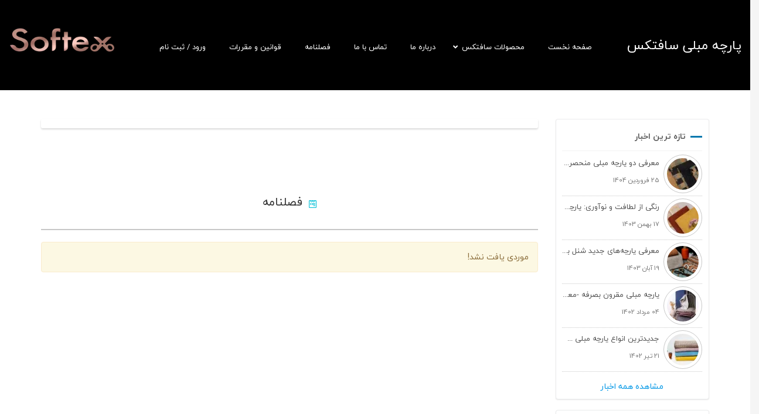

--- FILE ---
content_type: text/html; charset=UTF-8
request_url: https://softex.shop/tag/%D9%81%D8%B5%D9%84%D9%86%D8%A7%D9%85%D9%87/
body_size: 38467
content:
<!DOCTYPE html>
<html dir="rtl" lang="fa-IR" prefix="og: https://ogp.me/ns#">
<meta name="author" content="sitedp.com Espinasweb-Team">
<head><meta charset="UTF-8"><script>if(navigator.userAgent.match(/MSIE|Internet Explorer/i)||navigator.userAgent.match(/Trident\/7\..*?rv:11/i)){var href=document.location.href;if(!href.match(/[?&]nowprocket/)){if(href.indexOf("?")==-1){if(href.indexOf("#")==-1){document.location.href=href+"?nowprocket=1"}else{document.location.href=href.replace("#","?nowprocket=1#")}}else{if(href.indexOf("#")==-1){document.location.href=href+"&nowprocket=1"}else{document.location.href=href.replace("#","&nowprocket=1#")}}}}</script><script>(()=>{class RocketLazyLoadScripts{constructor(){this.v="1.2.6",this.triggerEvents=["keydown","mousedown","mousemove","touchmove","touchstart","touchend","wheel"],this.userEventHandler=this.t.bind(this),this.touchStartHandler=this.i.bind(this),this.touchMoveHandler=this.o.bind(this),this.touchEndHandler=this.h.bind(this),this.clickHandler=this.u.bind(this),this.interceptedClicks=[],this.interceptedClickListeners=[],this.l(this),window.addEventListener("pageshow",(t=>{this.persisted=t.persisted,this.everythingLoaded&&this.m()})),this.CSPIssue=sessionStorage.getItem("rocketCSPIssue"),document.addEventListener("securitypolicyviolation",(t=>{this.CSPIssue||"script-src-elem"!==t.violatedDirective||"data"!==t.blockedURI||(this.CSPIssue=!0,sessionStorage.setItem("rocketCSPIssue",!0))})),document.addEventListener("DOMContentLoaded",(()=>{this.k()})),this.delayedScripts={normal:[],async:[],defer:[]},this.trash=[],this.allJQueries=[]}p(t){document.hidden?t.t():(this.triggerEvents.forEach((e=>window.addEventListener(e,t.userEventHandler,{passive:!0}))),window.addEventListener("touchstart",t.touchStartHandler,{passive:!0}),window.addEventListener("mousedown",t.touchStartHandler),document.addEventListener("visibilitychange",t.userEventHandler))}_(){this.triggerEvents.forEach((t=>window.removeEventListener(t,this.userEventHandler,{passive:!0}))),document.removeEventListener("visibilitychange",this.userEventHandler)}i(t){"HTML"!==t.target.tagName&&(window.addEventListener("touchend",this.touchEndHandler),window.addEventListener("mouseup",this.touchEndHandler),window.addEventListener("touchmove",this.touchMoveHandler,{passive:!0}),window.addEventListener("mousemove",this.touchMoveHandler),t.target.addEventListener("click",this.clickHandler),this.L(t.target,!0),this.S(t.target,"onclick","rocket-onclick"),this.C())}o(t){window.removeEventListener("touchend",this.touchEndHandler),window.removeEventListener("mouseup",this.touchEndHandler),window.removeEventListener("touchmove",this.touchMoveHandler,{passive:!0}),window.removeEventListener("mousemove",this.touchMoveHandler),t.target.removeEventListener("click",this.clickHandler),this.L(t.target,!1),this.S(t.target,"rocket-onclick","onclick"),this.M()}h(){window.removeEventListener("touchend",this.touchEndHandler),window.removeEventListener("mouseup",this.touchEndHandler),window.removeEventListener("touchmove",this.touchMoveHandler,{passive:!0}),window.removeEventListener("mousemove",this.touchMoveHandler)}u(t){t.target.removeEventListener("click",this.clickHandler),this.L(t.target,!1),this.S(t.target,"rocket-onclick","onclick"),this.interceptedClicks.push(t),t.preventDefault(),t.stopPropagation(),t.stopImmediatePropagation(),this.M()}O(){window.removeEventListener("touchstart",this.touchStartHandler,{passive:!0}),window.removeEventListener("mousedown",this.touchStartHandler),this.interceptedClicks.forEach((t=>{t.target.dispatchEvent(new MouseEvent("click",{view:t.view,bubbles:!0,cancelable:!0}))}))}l(t){EventTarget.prototype.addEventListenerWPRocketBase=EventTarget.prototype.addEventListener,EventTarget.prototype.addEventListener=function(e,i,o){"click"!==e||t.windowLoaded||i===t.clickHandler||t.interceptedClickListeners.push({target:this,func:i,options:o}),(this||window).addEventListenerWPRocketBase(e,i,o)}}L(t,e){this.interceptedClickListeners.forEach((i=>{i.target===t&&(e?t.removeEventListener("click",i.func,i.options):t.addEventListener("click",i.func,i.options))})),t.parentNode!==document.documentElement&&this.L(t.parentNode,e)}D(){return new Promise((t=>{this.P?this.M=t:t()}))}C(){this.P=!0}M(){this.P=!1}S(t,e,i){t.hasAttribute&&t.hasAttribute(e)&&(event.target.setAttribute(i,event.target.getAttribute(e)),event.target.removeAttribute(e))}t(){this._(this),"loading"===document.readyState?document.addEventListener("DOMContentLoaded",this.R.bind(this)):this.R()}k(){let t=[];document.querySelectorAll("script[type=rocketlazyloadscript][data-rocket-src]").forEach((e=>{let i=e.getAttribute("data-rocket-src");if(i&&!i.startsWith("data:")){0===i.indexOf("//")&&(i=location.protocol+i);try{const o=new URL(i).origin;o!==location.origin&&t.push({src:o,crossOrigin:e.crossOrigin||"module"===e.getAttribute("data-rocket-type")})}catch(t){}}})),t=[...new Map(t.map((t=>[JSON.stringify(t),t]))).values()],this.T(t,"preconnect")}async R(){this.lastBreath=Date.now(),this.j(this),this.F(this),this.I(),this.W(),this.q(),await this.A(this.delayedScripts.normal),await this.A(this.delayedScripts.defer),await this.A(this.delayedScripts.async);try{await this.U(),await this.H(this),await this.J()}catch(t){console.error(t)}window.dispatchEvent(new Event("rocket-allScriptsLoaded")),this.everythingLoaded=!0,this.D().then((()=>{this.O()})),this.N()}W(){document.querySelectorAll("script[type=rocketlazyloadscript]").forEach((t=>{t.hasAttribute("data-rocket-src")?t.hasAttribute("async")&&!1!==t.async?this.delayedScripts.async.push(t):t.hasAttribute("defer")&&!1!==t.defer||"module"===t.getAttribute("data-rocket-type")?this.delayedScripts.defer.push(t):this.delayedScripts.normal.push(t):this.delayedScripts.normal.push(t)}))}async B(t){if(await this.G(),!0!==t.noModule||!("noModule"in HTMLScriptElement.prototype))return new Promise((e=>{let i;function o(){(i||t).setAttribute("data-rocket-status","executed"),e()}try{if(navigator.userAgent.indexOf("Firefox/")>0||""===navigator.vendor||this.CSPIssue)i=document.createElement("script"),[...t.attributes].forEach((t=>{let e=t.nodeName;"type"!==e&&("data-rocket-type"===e&&(e="type"),"data-rocket-src"===e&&(e="src"),i.setAttribute(e,t.nodeValue))})),t.text&&(i.text=t.text),i.hasAttribute("src")?(i.addEventListener("load",o),i.addEventListener("error",(function(){i.setAttribute("data-rocket-status","failed-network"),e()})),setTimeout((()=>{i.isConnected||e()}),1)):(i.text=t.text,o()),t.parentNode.replaceChild(i,t);else{const i=t.getAttribute("data-rocket-type"),s=t.getAttribute("data-rocket-src");i?(t.type=i,t.removeAttribute("data-rocket-type")):t.removeAttribute("type"),t.addEventListener("load",o),t.addEventListener("error",(i=>{this.CSPIssue&&i.target.src.startsWith("data:")?(console.log("WPRocket: data-uri blocked by CSP -> fallback"),t.removeAttribute("src"),this.B(t).then(e)):(t.setAttribute("data-rocket-status","failed-network"),e())})),s?(t.removeAttribute("data-rocket-src"),t.src=s):t.src="data:text/javascript;base64,"+window.btoa(unescape(encodeURIComponent(t.text)))}}catch(i){t.setAttribute("data-rocket-status","failed-transform"),e()}}));t.setAttribute("data-rocket-status","skipped")}async A(t){const e=t.shift();return e&&e.isConnected?(await this.B(e),this.A(t)):Promise.resolve()}q(){this.T([...this.delayedScripts.normal,...this.delayedScripts.defer,...this.delayedScripts.async],"preload")}T(t,e){var i=document.createDocumentFragment();t.forEach((t=>{const o=t.getAttribute&&t.getAttribute("data-rocket-src")||t.src;if(o&&!o.startsWith("data:")){const s=document.createElement("link");s.href=o,s.rel=e,"preconnect"!==e&&(s.as="script"),t.getAttribute&&"module"===t.getAttribute("data-rocket-type")&&(s.crossOrigin=!0),t.crossOrigin&&(s.crossOrigin=t.crossOrigin),t.integrity&&(s.integrity=t.integrity),i.appendChild(s),this.trash.push(s)}})),document.head.appendChild(i)}j(t){let e={};function i(i,o){return e[o].eventsToRewrite.indexOf(i)>=0&&!t.everythingLoaded?"rocket-"+i:i}function o(t,o){!function(t){e[t]||(e[t]={originalFunctions:{add:t.addEventListener,remove:t.removeEventListener},eventsToRewrite:[]},t.addEventListener=function(){arguments[0]=i(arguments[0],t),e[t].originalFunctions.add.apply(t,arguments)},t.removeEventListener=function(){arguments[0]=i(arguments[0],t),e[t].originalFunctions.remove.apply(t,arguments)})}(t),e[t].eventsToRewrite.push(o)}function s(e,i){let o=e[i];e[i]=null,Object.defineProperty(e,i,{get:()=>o||function(){},set(s){t.everythingLoaded?o=s:e["rocket"+i]=o=s}})}o(document,"DOMContentLoaded"),o(window,"DOMContentLoaded"),o(window,"load"),o(window,"pageshow"),o(document,"readystatechange"),s(document,"onreadystatechange"),s(window,"onload"),s(window,"onpageshow");try{Object.defineProperty(document,"readyState",{get:()=>t.rocketReadyState,set(e){t.rocketReadyState=e},configurable:!0}),document.readyState="loading"}catch(t){console.log("WPRocket DJE readyState conflict, bypassing")}}F(t){let e;function i(e){return t.everythingLoaded?e:e.split(" ").map((t=>"load"===t||0===t.indexOf("load.")?"rocket-jquery-load":t)).join(" ")}function o(o){function s(t){const e=o.fn[t];o.fn[t]=o.fn.init.prototype[t]=function(){return this[0]===window&&("string"==typeof arguments[0]||arguments[0]instanceof String?arguments[0]=i(arguments[0]):"object"==typeof arguments[0]&&Object.keys(arguments[0]).forEach((t=>{const e=arguments[0][t];delete arguments[0][t],arguments[0][i(t)]=e}))),e.apply(this,arguments),this}}o&&o.fn&&!t.allJQueries.includes(o)&&(o.fn.ready=o.fn.init.prototype.ready=function(e){return t.domReadyFired?e.bind(document)(o):document.addEventListener("rocket-DOMContentLoaded",(()=>e.bind(document)(o))),o([])},s("on"),s("one"),t.allJQueries.push(o)),e=o}o(window.jQuery),Object.defineProperty(window,"jQuery",{get:()=>e,set(t){o(t)}})}async H(t){const e=document.querySelector("script[data-webpack]");e&&(await async function(){return new Promise((t=>{e.addEventListener("load",t),e.addEventListener("error",t)}))}(),await t.K(),await t.H(t))}async U(){this.domReadyFired=!0;try{document.readyState="interactive"}catch(t){}await this.G(),document.dispatchEvent(new Event("rocket-readystatechange")),await this.G(),document.rocketonreadystatechange&&document.rocketonreadystatechange(),await this.G(),document.dispatchEvent(new Event("rocket-DOMContentLoaded")),await this.G(),window.dispatchEvent(new Event("rocket-DOMContentLoaded"))}async J(){try{document.readyState="complete"}catch(t){}await this.G(),document.dispatchEvent(new Event("rocket-readystatechange")),await this.G(),document.rocketonreadystatechange&&document.rocketonreadystatechange(),await this.G(),window.dispatchEvent(new Event("rocket-load")),await this.G(),window.rocketonload&&window.rocketonload(),await this.G(),this.allJQueries.forEach((t=>t(window).trigger("rocket-jquery-load"))),await this.G();const t=new Event("rocket-pageshow");t.persisted=this.persisted,window.dispatchEvent(t),await this.G(),window.rocketonpageshow&&window.rocketonpageshow({persisted:this.persisted}),this.windowLoaded=!0}m(){document.onreadystatechange&&document.onreadystatechange(),window.onload&&window.onload(),window.onpageshow&&window.onpageshow({persisted:this.persisted})}I(){const t=new Map;document.write=document.writeln=function(e){const i=document.currentScript;i||console.error("WPRocket unable to document.write this: "+e);const o=document.createRange(),s=i.parentElement;let n=t.get(i);void 0===n&&(n=i.nextSibling,t.set(i,n));const c=document.createDocumentFragment();o.setStart(c,0),c.appendChild(o.createContextualFragment(e)),s.insertBefore(c,n)}}async G(){Date.now()-this.lastBreath>45&&(await this.K(),this.lastBreath=Date.now())}async K(){return document.hidden?new Promise((t=>setTimeout(t))):new Promise((t=>requestAnimationFrame(t)))}N(){this.trash.forEach((t=>t.remove()))}static run(){const t=new RocketLazyLoadScripts;t.p(t)}}RocketLazyLoadScripts.run()})();</script>


<meta name="viewport" content="width=device-width, initial-scale=1, maximum-scale=1, user-scalable=0" />
		<script src="https://softex.shop/wp-content/themes/espinasweb/assets/js/jquery.min.js"></script>
		<link data-minify="1" rel="stylesheet" href="https://softex.shop/wp-content/cache/min/1/ajax/libs/font-awesome/4.7.0/css/font-awesome.min.css?ver=1745314996">
		<link data-minify="1" rel="stylesheet" href="https://softex.shop/wp-content/cache/min/1/aos@next/dist/aos.css?ver=1745314997" />

<!--
Theme Name: EspinasPortal
Theme URI: https://sitedp.com
Author: EspinaswebTeam
Author URI: https://sitedp.com
───────────────────────────────────────────────────────────────────────────────────────────────────────────────────────────────────────
─██████████████─██████████████─██████████████─██████████─██████──────────██████─██████████████─██████████████────██████──────────██████─██████████████─██████████████───
─██░░░░░░░░░░██─██░░░░░░░░░░██─██░░░░░░░░░░██─██░░░░░░██─██░░██████████──██░░██─██░░░░░░░░░░██─██░░░░░░░░░░██────██░░██──────────██░░██─██░░░░░░░░░░██─██░░░░░░░░░░██───
─██░░██████████─██░░██████████─██░░██████░░██─████░░████─██░░░░░░░░░░██──██░░██─██░░██████░░██─██░░██████████────██░░██──────────██░░██─██░░██████████─██░░██████░░██───
─██░░██─────────██░░██─────────██░░██──██░░██───██░░██───██░░██████░░██──██░░██─██░░██──██░░██─██░░██────────────██░░██──────────██░░██─██░░██─────────██░░██──██░░██───
─██░░██████████─██░░██████████─██░░██████░░██───██░░██───██░░██──██░░██──██░░██─██░░██████░░██─██░░██████████────██░░██──██████──██░░██─██░░██████████─██░░██████░░████─
─██░░░░░░░░░░██─██░░░░░░░░░░██─██░░░░░░░░░░██───██░░██───██░░██──██░░██──██░░██─██░░░░░░░░░░██─██░░░░░░░░░░██────██░░██──██░░██──██░░██─██░░░░░░░░░░██─██░░░░░░░░░░░░██─
─██░░██████████─██████████░░██─██░░██████████───██░░██───██░░██──██░░██──██░░██─██░░██████░░██─██████████░░██────██░░██──██░░██──██░░██─██░░██████████─██░░████████░░██─
─██░░██─────────────────██░░██─██░░██───────────██░░██───██░░██──██░░██████░░██─██░░██──██░░██─────────██░░██────██░░██████░░██████░░██─██░░██─────────██░░██────██░░██─
─██░░██████████─██████████░░██─██░░██─────────████░░████─██░░██──██░░░░░░░░░░██─██░░██──██░░██─██████████░░██────██░░░░░░░░░░░░░░░░░░██─██░░██████████─██░░████████░░██─
─██░░░░░░░░░░██─██░░░░░░░░░░██─██░░██─────────██░░░░░░██─██░░██──██████████░░██─██░░██──██░░██─██░░░░░░░░░░██────██░░██████░░██████░░██─██░░░░░░░░░░██─██░░░░░░░░░░░░██─
─██████████████─██████████████─██████─────────██████████─██████──────────██████─██████──██████─██████████████────██████──██████──██████─██████████████─████████████████─
────────────────────────────────────────────────────────────────────────────────────────────────────────────────────────────────────────────────────────────────────────

███████████████████████████████████████████████████████████████████████████████████████████████████████████████████████████████████████████████████
█░░░░░░░░░░░░░░█░░░░░░░░░░█░░░░░░░░░░░░░░█░░░░░░░░░░░░░░█░░░░░░░░░░░░███░░░░░░░░░░░░░░████████░░░░░░░░░░░░░░█░░░░░░░░░░░░░░█░░░░░░██████████░░░░░░█
█░░▄▀▄▀▄▀▄▀▄▀░░█░░▄▀▄▀▄▀░░█░░▄▀▄▀▄▀▄▀▄▀░░█░░▄▀▄▀▄▀▄▀▄▀░░█░░▄▀▄▀▄▀▄▀░░░░█░░▄▀▄▀▄▀▄▀▄▀░░████████░░▄▀▄▀▄▀▄▀▄▀░░█░░▄▀▄▀▄▀▄▀▄▀░░█░░▄▀░░░░░░░░░░░░░░▄▀░░█
█░░▄▀░░░░░░░░░░█░░░░▄▀░░░░█░░░░░░▄▀░░░░░░█░░▄▀░░░░░░░░░░█░░▄▀░░░░▄▀▄▀░░█░░▄▀░░░░░░▄▀░░████████░░▄▀░░░░░░░░░░█░░▄▀░░░░░░▄▀░░█░░▄▀▄▀▄▀▄▀▄▀▄▀▄▀▄▀▄▀░░█
█░░▄▀░░███████████░░▄▀░░███████░░▄▀░░█████░░▄▀░░█████████░░▄▀░░██░░▄▀░░█░░▄▀░░██░░▄▀░░████████░░▄▀░░█████████░░▄▀░░██░░▄▀░░█░░▄▀░░░░░░▄▀░░░░░░▄▀░░█
█░░▄▀░░░░░░░░░░███░░▄▀░░███████░░▄▀░░█████░░▄▀░░░░░░░░░░█░░▄▀░░██░░▄▀░░█░░▄▀░░░░░░▄▀░░████████░░▄▀░░█████████░░▄▀░░██░░▄▀░░█░░▄▀░░██░░▄▀░░██░░▄▀░░█
█░░▄▀▄▀▄▀▄▀▄▀░░███░░▄▀░░███████░░▄▀░░█████░░▄▀▄▀▄▀▄▀▄▀░░█░░▄▀░░██░░▄▀░░█░░▄▀▄▀▄▀▄▀▄▀░░████████░░▄▀░░█████████░░▄▀░░██░░▄▀░░█░░▄▀░░██░░▄▀░░██░░▄▀░░█
█░░░░░░░░░░▄▀░░███░░▄▀░░███████░░▄▀░░█████░░▄▀░░░░░░░░░░█░░▄▀░░██░░▄▀░░█░░▄▀░░░░░░░░░░████████░░▄▀░░█████████░░▄▀░░██░░▄▀░░█░░▄▀░░██░░░░░░██░░▄▀░░█
█████████░░▄▀░░███░░▄▀░░███████░░▄▀░░█████░░▄▀░░█████████░░▄▀░░██░░▄▀░░█░░▄▀░░████████████████░░▄▀░░█████████░░▄▀░░██░░▄▀░░█░░▄▀░░██████████░░▄▀░░█
█░░░░░░░░░░▄▀░░█░░░░▄▀░░░░█████░░▄▀░░█████░░▄▀░░░░░░░░░░█░░▄▀░░░░▄▀▄▀░░█░░▄▀░░█████████░░░░░░█░░▄▀░░░░░░░░░░█░░▄▀░░░░░░▄▀░░█░░▄▀░░██████████░░▄▀░░█
█░░▄▀▄▀▄▀▄▀▄▀░░█░░▄▀▄▀▄▀░░█████░░▄▀░░█████░░▄▀▄▀▄▀▄▀▄▀░░█░░▄▀▄▀▄▀▄▀░░░░█░░▄▀░░█████████░░▄▀░░█░░▄▀▄▀▄▀▄▀▄▀░░█░░▄▀▄▀▄▀▄▀▄▀░░█░░▄▀░░██████████░░▄▀░░█
█░░░░░░░░░░░░░░█░░░░░░░░░░█████░░░░░░█████░░░░░░░░░░░░░░█░░░░░░░░░░░░███░░░░░░█████████░░░░░░█░░░░░░░░░░░░░░█░░░░░░░░░░░░░░█░░░░░░██████████░░░░░░█
███████████████████████████████████████████████████████████████████████████████████████████████████████████████████████████████████████████████████

-->
	<style>img:is([sizes="auto" i], [sizes^="auto," i]) { contain-intrinsic-size: 3000px 1500px }</style>
	<link rel="alternate" hreflang="fa" href="https://softex.shop/tag/%d9%81%d8%b5%d9%84%d9%86%d8%a7%d9%85%d9%87/" />
<link rel="alternate" hreflang="x-default" href="https://softex.shop/tag/%d9%81%d8%b5%d9%84%d9%86%d8%a7%d9%85%d9%87/" />

		<!-- All in One SEO 4.7.7 - aioseo.com -->
		<title>فصلنامه | فروشگاه پارچه مبلی سافتکس</title><link rel="preload" data-rocket-preload as="style" href="https://fonts.googleapis.com/css?family=Roboto%3A700%2C500%2C500i%2C400%2C200%2C300%7CLato%3A300%7CLato%3A400%7CLato%3A700&#038;display=swap" /><link rel="stylesheet" href="https://fonts.googleapis.com/css?family=Roboto%3A700%2C500%2C500i%2C400%2C200%2C300%7CLato%3A300%7CLato%3A400%7CLato%3A700&#038;display=swap" media="print" onload="this.media='all'" /><noscript><link rel="stylesheet" href="https://fonts.googleapis.com/css?family=Roboto%3A700%2C500%2C500i%2C400%2C200%2C300%7CLato%3A300%7CLato%3A400%7CLato%3A700&#038;display=swap" /></noscript>
	<meta name="robots" content="max-image-preview:large" />
	<link rel="canonical" href="https://softex.shop/tag/%d9%81%d8%b5%d9%84%d9%86%d8%a7%d9%85%d9%87/" />
	<meta name="generator" content="All in One SEO (AIOSEO) 4.7.7" />

		<link rel="icon" type="image/x-icon" href="https://softex.shop/favicon.ico">
		<script type="application/ld+json" class="aioseo-schema">
			{"@context":"https:\/\/schema.org","@graph":[{"@type":"BreadcrumbList","@id":"https:\/\/softex.shop\/tag\/%D9%81%D8%B5%D9%84%D9%86%D8%A7%D9%85%D9%87\/#breadcrumblist","itemListElement":[{"@type":"ListItem","@id":"https:\/\/softex.shop\/#listItem","position":1,"name":"\u062e\u0627\u0646\u0647","item":"https:\/\/softex.shop\/","nextItem":{"@type":"ListItem","@id":"https:\/\/softex.shop\/tag\/%d9%81%d8%b5%d9%84%d9%86%d8%a7%d9%85%d9%87\/#listItem","name":"\u0641\u0635\u0644\u0646\u0627\u0645\u0647"}},{"@type":"ListItem","@id":"https:\/\/softex.shop\/tag\/%d9%81%d8%b5%d9%84%d9%86%d8%a7%d9%85%d9%87\/#listItem","position":2,"name":"\u0641\u0635\u0644\u0646\u0627\u0645\u0647","previousItem":{"@type":"ListItem","@id":"https:\/\/softex.shop\/#listItem","name":"\u062e\u0627\u0646\u0647"}}]},{"@type":"CollectionPage","@id":"https:\/\/softex.shop\/tag\/%D9%81%D8%B5%D9%84%D9%86%D8%A7%D9%85%D9%87\/#collectionpage","url":"https:\/\/softex.shop\/tag\/%D9%81%D8%B5%D9%84%D9%86%D8%A7%D9%85%D9%87\/","name":"\u0641\u0635\u0644\u0646\u0627\u0645\u0647 | \u0641\u0631\u0648\u0634\u06af\u0627\u0647 \u067e\u0627\u0631\u0686\u0647 \u0645\u0628\u0644\u06cc \u0633\u0627\u0641\u062a\u06a9\u0633","inLanguage":"fa-IR","isPartOf":{"@id":"https:\/\/softex.shop\/#website"},"breadcrumb":{"@id":"https:\/\/softex.shop\/tag\/%D9%81%D8%B5%D9%84%D9%86%D8%A7%D9%85%D9%87\/#breadcrumblist"}},{"@type":"Organization","@id":"https:\/\/softex.shop\/#organization","name":"\u0641\u0631\u0648\u0634\u06af\u0627\u0647 \u067e\u0627\u0631\u0686\u0647 \u0645\u0628\u0644\u06cc \u0633\u0627\u0641\u062a\u06a9\u0633","description":"\u0641\u0631\u0648\u0634 \u0627\u0646\u0648\u0627\u0639 \u067e\u0627\u0631\u0686\u0647 \u0645\u0628\u0644\u06cc","url":"https:\/\/softex.shop\/","logo":{"@type":"ImageObject","url":"https:\/\/softex.shop\/wp-content\/uploads\/2025\/10\/cropped-favicon-1.png","@id":"https:\/\/softex.shop\/tag\/%D9%81%D8%B5%D9%84%D9%86%D8%A7%D9%85%D9%87\/#organizationLogo","width":512,"height":512},"image":{"@id":"https:\/\/softex.shop\/tag\/%D9%81%D8%B5%D9%84%D9%86%D8%A7%D9%85%D9%87\/#organizationLogo"}},{"@type":"WebSite","@id":"https:\/\/softex.shop\/#website","url":"https:\/\/softex.shop\/","name":"\u0641\u0631\u0648\u0634\u06af\u0627\u0647 \u067e\u0627\u0631\u0686\u0647 \u0645\u0628\u0644\u06cc \u0633\u0627\u0641\u062a\u06a9\u0633","description":"\u0641\u0631\u0648\u0634 \u0627\u0646\u0648\u0627\u0639 \u067e\u0627\u0631\u0686\u0647 \u0645\u0628\u0644\u06cc","inLanguage":"fa-IR","publisher":{"@id":"https:\/\/softex.shop\/#organization"}}]}
		</script>
		<!-- All in One SEO -->

<link rel='dns-prefetch' href='//unpkg.com' />
<link rel='dns-prefetch' href='//fonts.googleapis.com' />
<link href='https://fonts.gstatic.com' crossorigin rel='preconnect' />
<link rel="alternate" type="application/rss+xml" title="فروشگاه پارچه مبلی سافتکس &raquo; فصلنامه خوراک برچسب" href="https://softex.shop/tag/%d9%81%d8%b5%d9%84%d9%86%d8%a7%d9%85%d9%87/feed/" />
<script type="rocketlazyloadscript" data-rocket-type="text/javascript">
/* <![CDATA[ */
window._wpemojiSettings = {"baseUrl":"https:\/\/s.w.org\/images\/core\/emoji\/15.0.3\/72x72\/","ext":".png","svgUrl":"https:\/\/s.w.org\/images\/core\/emoji\/15.0.3\/svg\/","svgExt":".svg","source":{"concatemoji":"https:\/\/softex.shop\/wp-includes\/js\/wp-emoji-release.min.js?ver=37418a27039d5b79330dbec7164c433a"}};
/*! This file is auto-generated */
!function(i,n){var o,s,e;function c(e){try{var t={supportTests:e,timestamp:(new Date).valueOf()};sessionStorage.setItem(o,JSON.stringify(t))}catch(e){}}function p(e,t,n){e.clearRect(0,0,e.canvas.width,e.canvas.height),e.fillText(t,0,0);var t=new Uint32Array(e.getImageData(0,0,e.canvas.width,e.canvas.height).data),r=(e.clearRect(0,0,e.canvas.width,e.canvas.height),e.fillText(n,0,0),new Uint32Array(e.getImageData(0,0,e.canvas.width,e.canvas.height).data));return t.every(function(e,t){return e===r[t]})}function u(e,t,n){switch(t){case"flag":return n(e,"\ud83c\udff3\ufe0f\u200d\u26a7\ufe0f","\ud83c\udff3\ufe0f\u200b\u26a7\ufe0f")?!1:!n(e,"\ud83c\uddfa\ud83c\uddf3","\ud83c\uddfa\u200b\ud83c\uddf3")&&!n(e,"\ud83c\udff4\udb40\udc67\udb40\udc62\udb40\udc65\udb40\udc6e\udb40\udc67\udb40\udc7f","\ud83c\udff4\u200b\udb40\udc67\u200b\udb40\udc62\u200b\udb40\udc65\u200b\udb40\udc6e\u200b\udb40\udc67\u200b\udb40\udc7f");case"emoji":return!n(e,"\ud83d\udc26\u200d\u2b1b","\ud83d\udc26\u200b\u2b1b")}return!1}function f(e,t,n){var r="undefined"!=typeof WorkerGlobalScope&&self instanceof WorkerGlobalScope?new OffscreenCanvas(300,150):i.createElement("canvas"),a=r.getContext("2d",{willReadFrequently:!0}),o=(a.textBaseline="top",a.font="600 32px Arial",{});return e.forEach(function(e){o[e]=t(a,e,n)}),o}function t(e){var t=i.createElement("script");t.src=e,t.defer=!0,i.head.appendChild(t)}"undefined"!=typeof Promise&&(o="wpEmojiSettingsSupports",s=["flag","emoji"],n.supports={everything:!0,everythingExceptFlag:!0},e=new Promise(function(e){i.addEventListener("DOMContentLoaded",e,{once:!0})}),new Promise(function(t){var n=function(){try{var e=JSON.parse(sessionStorage.getItem(o));if("object"==typeof e&&"number"==typeof e.timestamp&&(new Date).valueOf()<e.timestamp+604800&&"object"==typeof e.supportTests)return e.supportTests}catch(e){}return null}();if(!n){if("undefined"!=typeof Worker&&"undefined"!=typeof OffscreenCanvas&&"undefined"!=typeof URL&&URL.createObjectURL&&"undefined"!=typeof Blob)try{var e="postMessage("+f.toString()+"("+[JSON.stringify(s),u.toString(),p.toString()].join(",")+"));",r=new Blob([e],{type:"text/javascript"}),a=new Worker(URL.createObjectURL(r),{name:"wpTestEmojiSupports"});return void(a.onmessage=function(e){c(n=e.data),a.terminate(),t(n)})}catch(e){}c(n=f(s,u,p))}t(n)}).then(function(e){for(var t in e)n.supports[t]=e[t],n.supports.everything=n.supports.everything&&n.supports[t],"flag"!==t&&(n.supports.everythingExceptFlag=n.supports.everythingExceptFlag&&n.supports[t]);n.supports.everythingExceptFlag=n.supports.everythingExceptFlag&&!n.supports.flag,n.DOMReady=!1,n.readyCallback=function(){n.DOMReady=!0}}).then(function(){return e}).then(function(){var e;n.supports.everything||(n.readyCallback(),(e=n.source||{}).concatemoji?t(e.concatemoji):e.wpemoji&&e.twemoji&&(t(e.twemoji),t(e.wpemoji)))}))}((window,document),window._wpemojiSettings);
/* ]]> */
</script>
<style id='wp-emoji-styles-inline-css' type='text/css'>

	img.wp-smiley, img.emoji {
		display: inline !important;
		border: none !important;
		box-shadow: none !important;
		height: 1em !important;
		width: 1em !important;
		margin: 0 0.07em !important;
		vertical-align: -0.1em !important;
		background: none !important;
		padding: 0 !important;
	}
</style>
<style id='classic-theme-styles-inline-css' type='text/css'>
/*! This file is auto-generated */
.wp-block-button__link{color:#fff;background-color:#32373c;border-radius:9999px;box-shadow:none;text-decoration:none;padding:calc(.667em + 2px) calc(1.333em + 2px);font-size:1.125em}.wp-block-file__button{background:#32373c;color:#fff;text-decoration:none}
</style>
<style id='global-styles-inline-css' type='text/css'>
:root{--wp--preset--aspect-ratio--square: 1;--wp--preset--aspect-ratio--4-3: 4/3;--wp--preset--aspect-ratio--3-4: 3/4;--wp--preset--aspect-ratio--3-2: 3/2;--wp--preset--aspect-ratio--2-3: 2/3;--wp--preset--aspect-ratio--16-9: 16/9;--wp--preset--aspect-ratio--9-16: 9/16;--wp--preset--color--black: #000000;--wp--preset--color--cyan-bluish-gray: #abb8c3;--wp--preset--color--white: #ffffff;--wp--preset--color--pale-pink: #f78da7;--wp--preset--color--vivid-red: #cf2e2e;--wp--preset--color--luminous-vivid-orange: #ff6900;--wp--preset--color--luminous-vivid-amber: #fcb900;--wp--preset--color--light-green-cyan: #7bdcb5;--wp--preset--color--vivid-green-cyan: #00d084;--wp--preset--color--pale-cyan-blue: #8ed1fc;--wp--preset--color--vivid-cyan-blue: #0693e3;--wp--preset--color--vivid-purple: #9b51e0;--wp--preset--gradient--vivid-cyan-blue-to-vivid-purple: linear-gradient(135deg,rgba(6,147,227,1) 0%,rgb(155,81,224) 100%);--wp--preset--gradient--light-green-cyan-to-vivid-green-cyan: linear-gradient(135deg,rgb(122,220,180) 0%,rgb(0,208,130) 100%);--wp--preset--gradient--luminous-vivid-amber-to-luminous-vivid-orange: linear-gradient(135deg,rgba(252,185,0,1) 0%,rgba(255,105,0,1) 100%);--wp--preset--gradient--luminous-vivid-orange-to-vivid-red: linear-gradient(135deg,rgba(255,105,0,1) 0%,rgb(207,46,46) 100%);--wp--preset--gradient--very-light-gray-to-cyan-bluish-gray: linear-gradient(135deg,rgb(238,238,238) 0%,rgb(169,184,195) 100%);--wp--preset--gradient--cool-to-warm-spectrum: linear-gradient(135deg,rgb(74,234,220) 0%,rgb(151,120,209) 20%,rgb(207,42,186) 40%,rgb(238,44,130) 60%,rgb(251,105,98) 80%,rgb(254,248,76) 100%);--wp--preset--gradient--blush-light-purple: linear-gradient(135deg,rgb(255,206,236) 0%,rgb(152,150,240) 100%);--wp--preset--gradient--blush-bordeaux: linear-gradient(135deg,rgb(254,205,165) 0%,rgb(254,45,45) 50%,rgb(107,0,62) 100%);--wp--preset--gradient--luminous-dusk: linear-gradient(135deg,rgb(255,203,112) 0%,rgb(199,81,192) 50%,rgb(65,88,208) 100%);--wp--preset--gradient--pale-ocean: linear-gradient(135deg,rgb(255,245,203) 0%,rgb(182,227,212) 50%,rgb(51,167,181) 100%);--wp--preset--gradient--electric-grass: linear-gradient(135deg,rgb(202,248,128) 0%,rgb(113,206,126) 100%);--wp--preset--gradient--midnight: linear-gradient(135deg,rgb(2,3,129) 0%,rgb(40,116,252) 100%);--wp--preset--font-size--small: 13px;--wp--preset--font-size--medium: 20px;--wp--preset--font-size--large: 36px;--wp--preset--font-size--x-large: 42px;--wp--preset--font-family--inter: "Inter", sans-serif;--wp--preset--font-family--cardo: Cardo;--wp--preset--spacing--20: 0.44rem;--wp--preset--spacing--30: 0.67rem;--wp--preset--spacing--40: 1rem;--wp--preset--spacing--50: 1.5rem;--wp--preset--spacing--60: 2.25rem;--wp--preset--spacing--70: 3.38rem;--wp--preset--spacing--80: 5.06rem;--wp--preset--shadow--natural: 6px 6px 9px rgba(0, 0, 0, 0.2);--wp--preset--shadow--deep: 12px 12px 50px rgba(0, 0, 0, 0.4);--wp--preset--shadow--sharp: 6px 6px 0px rgba(0, 0, 0, 0.2);--wp--preset--shadow--outlined: 6px 6px 0px -3px rgba(255, 255, 255, 1), 6px 6px rgba(0, 0, 0, 1);--wp--preset--shadow--crisp: 6px 6px 0px rgba(0, 0, 0, 1);}:where(.is-layout-flex){gap: 0.5em;}:where(.is-layout-grid){gap: 0.5em;}body .is-layout-flex{display: flex;}.is-layout-flex{flex-wrap: wrap;align-items: center;}.is-layout-flex > :is(*, div){margin: 0;}body .is-layout-grid{display: grid;}.is-layout-grid > :is(*, div){margin: 0;}:where(.wp-block-columns.is-layout-flex){gap: 2em;}:where(.wp-block-columns.is-layout-grid){gap: 2em;}:where(.wp-block-post-template.is-layout-flex){gap: 1.25em;}:where(.wp-block-post-template.is-layout-grid){gap: 1.25em;}.has-black-color{color: var(--wp--preset--color--black) !important;}.has-cyan-bluish-gray-color{color: var(--wp--preset--color--cyan-bluish-gray) !important;}.has-white-color{color: var(--wp--preset--color--white) !important;}.has-pale-pink-color{color: var(--wp--preset--color--pale-pink) !important;}.has-vivid-red-color{color: var(--wp--preset--color--vivid-red) !important;}.has-luminous-vivid-orange-color{color: var(--wp--preset--color--luminous-vivid-orange) !important;}.has-luminous-vivid-amber-color{color: var(--wp--preset--color--luminous-vivid-amber) !important;}.has-light-green-cyan-color{color: var(--wp--preset--color--light-green-cyan) !important;}.has-vivid-green-cyan-color{color: var(--wp--preset--color--vivid-green-cyan) !important;}.has-pale-cyan-blue-color{color: var(--wp--preset--color--pale-cyan-blue) !important;}.has-vivid-cyan-blue-color{color: var(--wp--preset--color--vivid-cyan-blue) !important;}.has-vivid-purple-color{color: var(--wp--preset--color--vivid-purple) !important;}.has-black-background-color{background-color: var(--wp--preset--color--black) !important;}.has-cyan-bluish-gray-background-color{background-color: var(--wp--preset--color--cyan-bluish-gray) !important;}.has-white-background-color{background-color: var(--wp--preset--color--white) !important;}.has-pale-pink-background-color{background-color: var(--wp--preset--color--pale-pink) !important;}.has-vivid-red-background-color{background-color: var(--wp--preset--color--vivid-red) !important;}.has-luminous-vivid-orange-background-color{background-color: var(--wp--preset--color--luminous-vivid-orange) !important;}.has-luminous-vivid-amber-background-color{background-color: var(--wp--preset--color--luminous-vivid-amber) !important;}.has-light-green-cyan-background-color{background-color: var(--wp--preset--color--light-green-cyan) !important;}.has-vivid-green-cyan-background-color{background-color: var(--wp--preset--color--vivid-green-cyan) !important;}.has-pale-cyan-blue-background-color{background-color: var(--wp--preset--color--pale-cyan-blue) !important;}.has-vivid-cyan-blue-background-color{background-color: var(--wp--preset--color--vivid-cyan-blue) !important;}.has-vivid-purple-background-color{background-color: var(--wp--preset--color--vivid-purple) !important;}.has-black-border-color{border-color: var(--wp--preset--color--black) !important;}.has-cyan-bluish-gray-border-color{border-color: var(--wp--preset--color--cyan-bluish-gray) !important;}.has-white-border-color{border-color: var(--wp--preset--color--white) !important;}.has-pale-pink-border-color{border-color: var(--wp--preset--color--pale-pink) !important;}.has-vivid-red-border-color{border-color: var(--wp--preset--color--vivid-red) !important;}.has-luminous-vivid-orange-border-color{border-color: var(--wp--preset--color--luminous-vivid-orange) !important;}.has-luminous-vivid-amber-border-color{border-color: var(--wp--preset--color--luminous-vivid-amber) !important;}.has-light-green-cyan-border-color{border-color: var(--wp--preset--color--light-green-cyan) !important;}.has-vivid-green-cyan-border-color{border-color: var(--wp--preset--color--vivid-green-cyan) !important;}.has-pale-cyan-blue-border-color{border-color: var(--wp--preset--color--pale-cyan-blue) !important;}.has-vivid-cyan-blue-border-color{border-color: var(--wp--preset--color--vivid-cyan-blue) !important;}.has-vivid-purple-border-color{border-color: var(--wp--preset--color--vivid-purple) !important;}.has-vivid-cyan-blue-to-vivid-purple-gradient-background{background: var(--wp--preset--gradient--vivid-cyan-blue-to-vivid-purple) !important;}.has-light-green-cyan-to-vivid-green-cyan-gradient-background{background: var(--wp--preset--gradient--light-green-cyan-to-vivid-green-cyan) !important;}.has-luminous-vivid-amber-to-luminous-vivid-orange-gradient-background{background: var(--wp--preset--gradient--luminous-vivid-amber-to-luminous-vivid-orange) !important;}.has-luminous-vivid-orange-to-vivid-red-gradient-background{background: var(--wp--preset--gradient--luminous-vivid-orange-to-vivid-red) !important;}.has-very-light-gray-to-cyan-bluish-gray-gradient-background{background: var(--wp--preset--gradient--very-light-gray-to-cyan-bluish-gray) !important;}.has-cool-to-warm-spectrum-gradient-background{background: var(--wp--preset--gradient--cool-to-warm-spectrum) !important;}.has-blush-light-purple-gradient-background{background: var(--wp--preset--gradient--blush-light-purple) !important;}.has-blush-bordeaux-gradient-background{background: var(--wp--preset--gradient--blush-bordeaux) !important;}.has-luminous-dusk-gradient-background{background: var(--wp--preset--gradient--luminous-dusk) !important;}.has-pale-ocean-gradient-background{background: var(--wp--preset--gradient--pale-ocean) !important;}.has-electric-grass-gradient-background{background: var(--wp--preset--gradient--electric-grass) !important;}.has-midnight-gradient-background{background: var(--wp--preset--gradient--midnight) !important;}.has-small-font-size{font-size: var(--wp--preset--font-size--small) !important;}.has-medium-font-size{font-size: var(--wp--preset--font-size--medium) !important;}.has-large-font-size{font-size: var(--wp--preset--font-size--large) !important;}.has-x-large-font-size{font-size: var(--wp--preset--font-size--x-large) !important;}
:where(.wp-block-post-template.is-layout-flex){gap: 1.25em;}:where(.wp-block-post-template.is-layout-grid){gap: 1.25em;}
:where(.wp-block-columns.is-layout-flex){gap: 2em;}:where(.wp-block-columns.is-layout-grid){gap: 2em;}
:root :where(.wp-block-pullquote){font-size: 1.5em;line-height: 1.6;}
</style>
<link data-minify="1" rel='stylesheet' id='digits-login-style-css' href='https://softex.shop/wp-content/cache/min/1/wp-content/plugins/digits_ippanel/assets/css/login.css?ver=1745314997' type='text/css' media='all' />
<link data-minify="1" rel='stylesheet' id='digits-style-css' href='https://softex.shop/wp-content/cache/min/1/wp-content/plugins/digits_ippanel/assets/css/main.css?ver=1745314997' type='text/css' media='all' />
<style id='digits-style-inline-css' type='text/css'>

                #woocommerce-order-data .address p:nth-child(3) a,.woocommerce-customer-details--phone{
                    text-align:right;
                    }
</style>
<link data-minify="1" rel='stylesheet' id='digits-front-custom-css' href='https://softex.shop/wp-content/cache/min/1/wp-content/plugins/digits_ippanel/gateways/ippanel/custom.css?ver=1745314997' type='text/css' media='all' />
<link data-minify="1" rel='stylesheet' id='wooajaxcart-css' href='https://softex.shop/wp-content/cache/min/1/wp-content/plugins/woocommerce-ajax-cart/assets/wooajaxcart.css?ver=1745314997' type='text/css' media='all' />
<link data-minify="1" rel='stylesheet' id='woocommerce-layout-rtl-css' href='https://softex.shop/wp-content/cache/min/1/wp-content/plugins/woocommerce/assets/css/woocommerce-layout-rtl.css?ver=1745314997' type='text/css' media='all' />
<link data-minify="1" rel='stylesheet' id='woocommerce-smallscreen-rtl-css' href='https://softex.shop/wp-content/cache/min/1/wp-content/plugins/woocommerce/assets/css/woocommerce-smallscreen-rtl.css?ver=1745314997' type='text/css' media='only screen and (max-width: 768px)' />
<link data-minify="1" rel='stylesheet' id='woocommerce-general-rtl-css' href='https://softex.shop/wp-content/cache/background-css/softex.shop/wp-content/cache/min/1/wp-content/plugins/woocommerce/assets/css/woocommerce-rtl.css?ver=1745314997&wpr_t=1768918107' type='text/css' media='all' />
<style id='woocommerce-inline-inline-css' type='text/css'>
.woocommerce form .form-row .required { visibility: visible; }
</style>
<link rel='stylesheet' id='wpml-legacy-dropdown-click-0-css' href='https://softex.shop/wp-content/plugins/sitepress-multilingual-cms/templates/language-switchers/legacy-dropdown-click/style.min.css?ver=1' type='text/css' media='all' />
<link rel='stylesheet' id='wpml-legacy-horizontal-list-0-css' href='https://softex.shop/wp-content/plugins/sitepress-multilingual-cms/templates/language-switchers/legacy-list-horizontal/style.min.css?ver=1' type='text/css' media='all' />
<link data-minify="1" rel='stylesheet' id='parent-style-css' href='https://softex.shop/wp-content/cache/min/1/wp-content/themes/espinasweb/style.css?ver=1745314997' type='text/css' media='all' />
<link data-minify="1" rel='stylesheet' id='parent-style-rtl-css' href='https://softex.shop/wp-content/cache/min/1/wp-content/themes/espinasweb/rtl.css?ver=1745314997' type='text/css' media='all' />
<link data-minify="1" rel='stylesheet' id='fontawesome-pro-5-11-css' href='https://softex.shop/wp-content/cache/min/1/wp-content/themes/espinasweb/assets/css/font-awesome/css/all.css?ver=1745314997' type='text/css' media='all' />
<link rel='stylesheet' id='owl.theme.default-css' href='https://softex.shop/wp-content/themes/espinasweb/assets/css/owl.theme.default.min.css?ver=1.1.0' type='text/css' media='all' />
<link rel='stylesheet' id='owl.carousel-css' href='https://softex.shop/wp-content/cache/background-css/softex.shop/wp-content/themes/espinasweb/assets/css/owl.carousel.min.css?ver=1.1.0&wpr_t=1768918107' type='text/css' media='all' />
<link data-minify="1" rel='stylesheet' id='bootstrap-css' href='https://softex.shop/wp-content/cache/min/1/wp-content/themes/espinasweb/assets/css/bootstrap.min.css?ver=1745314997' type='text/css' media='all' />
<link data-minify="1" rel='stylesheet' id='espinas-core-css' href='https://softex.shop/wp-content/cache/min/1/wp-content/themes/espinasweb/assets/css/espinas-core.css?ver=1745314997' type='text/css' media='all' />
<link data-minify="1" rel='stylesheet' id='tick-css' href='https://softex.shop/wp-content/cache/min/1/wp-content/themes/espinasweb/assets/css/tick.css?ver=1745314997' type='text/css' media='all' />
<link data-minify="1" rel='stylesheet' id='woocommerce-css' href='https://softex.shop/wp-content/cache/background-css/softex.shop/wp-content/cache/min/1/wp-content/themes/espinasweb/assets/css/woocommerce.css?ver=1745314997&wpr_t=1768918107' type='text/css' media='all' />
<link data-minify="1" rel='stylesheet' id='res-woocommerce-css' href='https://softex.shop/wp-content/cache/min/1/wp-content/themes/espinasweb/assets/css/res-woocommerce.css?ver=1745314997' type='text/css' media='all' />
<link data-minify="1" rel='stylesheet' id='blog-style-css' href='https://softex.shop/wp-content/cache/background-css/softex.shop/wp-content/cache/min/1/wp-content/themes/espinasweb-child/style.css?ver=1745314997&wpr_t=1768918107' type='text/css' media='all' />
<link rel='stylesheet' id='bootstrap-rtl-css' href='https://softex.shop/wp-content/themes/espinasweb/assets/css/bootstrap-rtl.min.css?ver=1.1.0' type='text/css' media='all' />
<link data-minify="1" rel='stylesheet' id='wpdreams-asp-basic-css' href='https://softex.shop/wp-content/cache/min/1/wp-content/plugins/ajax-search-pro/css/style.basic.css?ver=1745314997' type='text/css' media='all' />
<link data-minify="1" rel='stylesheet' id='wpdreams-asp-chosen-css' href='https://softex.shop/wp-content/cache/background-css/softex.shop/wp-content/cache/min/1/wp-content/plugins/ajax-search-pro/css/chosen/chosen.css?ver=1745314997&wpr_t=1768918107' type='text/css' media='all' />
<link data-minify="1" rel='stylesheet' id='wpdreams-ajaxsearchpro-instances-css' href='https://softex.shop/wp-content/cache/background-css/softex.shop/wp-content/cache/min/1/wp-content/uploads/asp_upload/style.instances.css?ver=1745314997&wpr_t=1768918107' type='text/css' media='all' />
<link rel='stylesheet' id='ubermenu-css' href='https://softex.shop/wp-content/plugins/ubermenu/pro/assets/css/ubermenu.min.css?ver=3.7.8' type='text/css' media='all' />
<link data-minify="1" rel='stylesheet' id='ubermenu-vanilla-css' href='https://softex.shop/wp-content/cache/min/1/wp-content/plugins/ubermenu/assets/css/skins/vanilla.css?ver=1745314997' type='text/css' media='all' />
<link data-minify="1" rel='stylesheet' id='ubermenu-font-awesome-all-css' href='https://softex.shop/wp-content/cache/min/1/wp-content/plugins/ubermenu/assets/fontawesome/css/all.min.css?ver=1745314997' type='text/css' media='all' />
<link data-minify="1" rel='stylesheet' id='bsf-Defaults-css' href='https://softex.shop/wp-content/cache/min/1/wp-content/uploads/smile_fonts/Defaults/Defaults.css?ver=1745314997' type='text/css' media='all' />

<style id='rocket-lazyload-inline-css' type='text/css'>
.rll-youtube-player{position:relative;padding-bottom:56.23%;height:0;overflow:hidden;max-width:100%;}.rll-youtube-player:focus-within{outline: 2px solid currentColor;outline-offset: 5px;}.rll-youtube-player iframe{position:absolute;top:0;left:0;width:100%;height:100%;z-index:100;background:0 0}.rll-youtube-player img{bottom:0;display:block;left:0;margin:auto;max-width:100%;width:100%;position:absolute;right:0;top:0;border:none;height:auto;-webkit-transition:.4s all;-moz-transition:.4s all;transition:.4s all}.rll-youtube-player img:hover{-webkit-filter:brightness(75%)}.rll-youtube-player .play{height:100%;width:100%;left:0;top:0;position:absolute;background:var(--wpr-bg-58701c6a-3a96-4d83-8b04-46fd22b18e5e) no-repeat center;background-color: transparent !important;cursor:pointer;border:none;}
</style>
<script type="text/javascript" src="https://softex.shop/wp-includes/js/jquery/jquery.min.js?ver=3.7.1" id="jquery-core-js"></script>
<script type="text/javascript" src="https://softex.shop/wp-includes/js/jquery/jquery-migrate.min.js?ver=3.4.1" id="jquery-migrate-js"></script>
<script type="text/javascript" id="wooajaxcart-js-extra">
/* <![CDATA[ */
var wooajaxcart = {"updating_text":"Updating...","warn_remove_text":"Are you sure you want to remove this item from cart?","ajax_timeout":"800","confirm_zero_qty":"yes"};
/* ]]> */
</script>
<script type="rocketlazyloadscript" data-minify="1" data-rocket-type="text/javascript" data-rocket-src="https://softex.shop/wp-content/cache/min/1/wp-content/plugins/woocommerce-ajax-cart/assets/wooajaxcart.js?ver=1745314997" id="wooajaxcart-js" data-rocket-defer defer></script>
<script type="rocketlazyloadscript" data-rocket-type="text/javascript" data-rocket-src="https://softex.shop/wp-content/plugins/sitepress-multilingual-cms/templates/language-switchers/legacy-dropdown-click/script.min.js?ver=1" id="wpml-legacy-dropdown-click-0-js" data-rocket-defer defer></script>
<script type="text/javascript" src="https://softex.shop/wp-content/plugins/woocommerce/assets/js/jquery-blockui/jquery.blockUI.min.js?ver=2.7.0-wc.9.5.1" id="jquery-blockui-js" data-wp-strategy="defer" data-rocket-defer defer></script>
<script type="text/javascript" id="wc-add-to-cart-js-extra">
/* <![CDATA[ */
var wc_add_to_cart_params = {"ajax_url":"\/wp-admin\/admin-ajax.php","wc_ajax_url":"\/?wc-ajax=%%endpoint%%","i18n_view_cart":"\u0645\u0634\u0627\u0647\u062f\u0647 \u0633\u0628\u062f \u062e\u0631\u06cc\u062f","cart_url":"https:\/\/softex.shop\/cart\/","is_cart":"","cart_redirect_after_add":"yes"};
/* ]]> */
</script>
<script type="rocketlazyloadscript" data-rocket-type="text/javascript" data-rocket-src="https://softex.shop/wp-content/plugins/woocommerce/assets/js/frontend/add-to-cart.min.js?ver=9.5.1" id="wc-add-to-cart-js" data-wp-strategy="defer" data-rocket-defer defer></script>
<script type="rocketlazyloadscript" data-minify="1" data-rocket-type="text/javascript" data-rocket-src="https://softex.shop/wp-content/cache/min/1/wp-content/plugins/js_composer/assets/js/vendors/woocommerce-add-to-cart.js?ver=1745314997" id="vc_woocommerce-add-to-cart-js-js" data-rocket-defer defer></script>
<script type="rocketlazyloadscript"></script><link rel="https://api.w.org/" href="https://softex.shop/wp-json/" /><link rel="alternate" title="JSON" type="application/json" href="https://softex.shop/wp-json/wp/v2/tags/1093" /><link rel="EditURI" type="application/rsd+xml" title="RSD" href="https://softex.shop/xmlrpc.php?rsd" />
<meta name="generator" content="WPML ver:4.6.13 stt:1,17;" />
<style id="ubermenu-custom-generated-css">
/** Font Awesome 4 Compatibility **/
.fa{font-style:normal;font-variant:normal;font-weight:normal;font-family:FontAwesome;}

/** UberMenu Custom Menu Styles (Customizer) **/
/* main */
 .ubermenu-main.ubermenu-vertical .ubermenu-submenu-type-mega { width:600px; }
 .ubermenu-main .ubermenu-item-level-0 > .ubermenu-target { font-size:13px; color:#ffffff; }
 .ubermenu.ubermenu-main .ubermenu-item-level-0:hover > .ubermenu-target, .ubermenu-main .ubermenu-item-level-0.ubermenu-active > .ubermenu-target { color:#e2e2e2; }
 .ubermenu-main .ubermenu-item-level-0.ubermenu-current-menu-item > .ubermenu-target, .ubermenu-main .ubermenu-item-level-0.ubermenu-current-menu-parent > .ubermenu-target, .ubermenu-main .ubermenu-item-level-0.ubermenu-current-menu-ancestor > .ubermenu-target { color:#ffffff; }
 .ubermenu-main .ubermenu-item.ubermenu-item-level-0 > .ubermenu-highlight { color:#e5e5e5; }
 .ubermenu.ubermenu-main .ubermenu-item-level-0 { margin:0px; }
 .ubermenu.ubermenu-main .ubermenu-item-level-0 > .ubermenu-target { border-radius:0px; }
 .ubermenu-main .ubermenu-item-normal > .ubermenu-target,.ubermenu-main .ubermenu-submenu .ubermenu-target,.ubermenu-main .ubermenu-submenu .ubermenu-nonlink,.ubermenu-main .ubermenu-submenu .ubermenu-widget,.ubermenu-main .ubermenu-submenu .ubermenu-custom-content-padded,.ubermenu-main .ubermenu-submenu .ubermenu-retractor,.ubermenu-main .ubermenu-submenu .ubermenu-colgroup .ubermenu-column,.ubermenu-main .ubermenu-submenu.ubermenu-submenu-type-stack > .ubermenu-item-normal > .ubermenu-target,.ubermenu-main .ubermenu-submenu.ubermenu-submenu-padded { padding:12px; }
 .ubermenu-main .ubermenu-grid-row { padding-right:12px; }
 .ubermenu-main .ubermenu-grid-row .ubermenu-target { padding-right:0; }
 .ubermenu-main.ubermenu-sub-indicators .ubermenu-submenu :not(.ubermenu-tabs-layout-right) .ubermenu-has-submenu-drop > .ubermenu-target { padding-right:25px; }
 .ubermenu-main .ubermenu-submenu .ubermenu-item-header > .ubermenu-target, .ubermenu-main .ubermenu-tab > .ubermenu-target { font-size:12px; }
 .ubermenu-main .ubermenu-item-normal > .ubermenu-target { font-size:12px; }


/* Status: Loaded from Transient */

</style><!-- Google Tag Manager -->
<script type="rocketlazyloadscript">(function(w,d,s,l,i){w[l]=w[l]||[];w[l].push({'gtm.start':
new Date().getTime(),event:'gtm.js'});var f=d.getElementsByTagName(s)[0],
j=d.createElement(s),dl=l!='dataLayer'?'&l='+l:'';j.async=true;j.src=
'https://www.googletagmanager.com/gtm.js?id='+i+dl;f.parentNode.insertBefore(j,f);
})(window,document,'script','dataLayer','GTM-WM8KGZF');</script>
<!-- End Google Tag Manager -->









<meta name="google-site-verification" content="29I3AXZaVd8AHhY-Cnlcm90ZzA-ou_I1DKSLJfXlTm8" />
	<noscript><style>.woocommerce-product-gallery{ opacity: 1 !important; }</style></noscript>
	                
                <meta name="generator" content="Powered by WPBakery Page Builder - drag and drop page builder for WordPress."/>
<meta name="generator" content="Powered by Slider Revolution 6.7.23 - responsive, Mobile-Friendly Slider Plugin for WordPress with comfortable drag and drop interface." />
            <style type="text/css">
                <!--
                @font-face {
                    font-family: 'asppsicons2';
                    src: url('https://softex.shop/wp-content/plugins/ajax-search-pro/css/fonts/icons/icons2.eot');
                    src: url('https://softex.shop/wp-content/plugins/ajax-search-pro/css/fonts/icons/icons2.eot?#iefix') format('embedded-opentype'),
                    url('https://softex.shop/wp-content/plugins/ajax-search-pro/css/fonts/icons/icons2.woff2') format('woff2'),
                    url('https://softex.shop/wp-content/plugins/ajax-search-pro/css/fonts/icons/icons2.woff') format('woff'),
                    url('https://softex.shop/wp-content/plugins/ajax-search-pro/css/fonts/icons/icons2.ttf') format('truetype'),
                    url('https://softex.shop/wp-content/plugins/ajax-search-pro/css/fonts/icons/icons2.svg#icons') format('svg');
                    font-weight: normal;
                    font-style: normal;
                }
                .asp_m{height: 0;}                -->
            </style>
                        <script type="rocketlazyloadscript" data-rocket-type="text/javascript">
                if ( typeof _ASP !== "undefined" && _ASP !== null && typeof _ASP.initialize !== "undefined" )
                    _ASP.initialize();
            </script>
            <style class='wp-fonts-local' type='text/css'>
@font-face{font-family:Inter;font-style:normal;font-weight:300 900;font-display:fallback;src:url('https://softex.shop/wp-content/plugins/woocommerce/assets/fonts/Inter-VariableFont_slnt,wght.woff2') format('woff2');font-stretch:normal;}
@font-face{font-family:Cardo;font-style:normal;font-weight:400;font-display:fallback;src:url('https://softex.shop/wp-content/plugins/woocommerce/assets/fonts/cardo_normal_400.woff2') format('woff2');}
</style>
<link rel="icon" href="https://softex.shop/wp-content/uploads/2025/10/cropped-favicon-1-32x32.png" sizes="32x32" />
<link rel="icon" href="https://softex.shop/wp-content/uploads/2025/10/cropped-favicon-1-192x192.png" sizes="192x192" />
<link rel="apple-touch-icon" href="https://softex.shop/wp-content/uploads/2025/10/cropped-favicon-1-180x180.png" />
<meta name="msapplication-TileImage" content="https://softex.shop/wp-content/uploads/2025/10/cropped-favicon-1-270x270.png" />
<script>function setREVStartSize(e){
			//window.requestAnimationFrame(function() {
				window.RSIW = window.RSIW===undefined ? window.innerWidth : window.RSIW;
				window.RSIH = window.RSIH===undefined ? window.innerHeight : window.RSIH;
				try {
					var pw = document.getElementById(e.c).parentNode.offsetWidth,
						newh;
					pw = pw===0 || isNaN(pw) || (e.l=="fullwidth" || e.layout=="fullwidth") ? window.RSIW : pw;
					e.tabw = e.tabw===undefined ? 0 : parseInt(e.tabw);
					e.thumbw = e.thumbw===undefined ? 0 : parseInt(e.thumbw);
					e.tabh = e.tabh===undefined ? 0 : parseInt(e.tabh);
					e.thumbh = e.thumbh===undefined ? 0 : parseInt(e.thumbh);
					e.tabhide = e.tabhide===undefined ? 0 : parseInt(e.tabhide);
					e.thumbhide = e.thumbhide===undefined ? 0 : parseInt(e.thumbhide);
					e.mh = e.mh===undefined || e.mh=="" || e.mh==="auto" ? 0 : parseInt(e.mh,0);
					if(e.layout==="fullscreen" || e.l==="fullscreen")
						newh = Math.max(e.mh,window.RSIH);
					else{
						e.gw = Array.isArray(e.gw) ? e.gw : [e.gw];
						for (var i in e.rl) if (e.gw[i]===undefined || e.gw[i]===0) e.gw[i] = e.gw[i-1];
						e.gh = e.el===undefined || e.el==="" || (Array.isArray(e.el) && e.el.length==0)? e.gh : e.el;
						e.gh = Array.isArray(e.gh) ? e.gh : [e.gh];
						for (var i in e.rl) if (e.gh[i]===undefined || e.gh[i]===0) e.gh[i] = e.gh[i-1];
											
						var nl = new Array(e.rl.length),
							ix = 0,
							sl;
						e.tabw = e.tabhide>=pw ? 0 : e.tabw;
						e.thumbw = e.thumbhide>=pw ? 0 : e.thumbw;
						e.tabh = e.tabhide>=pw ? 0 : e.tabh;
						e.thumbh = e.thumbhide>=pw ? 0 : e.thumbh;
						for (var i in e.rl) nl[i] = e.rl[i]<window.RSIW ? 0 : e.rl[i];
						sl = nl[0];
						for (var i in nl) if (sl>nl[i] && nl[i]>0) { sl = nl[i]; ix=i;}
						var m = pw>(e.gw[ix]+e.tabw+e.thumbw) ? 1 : (pw-(e.tabw+e.thumbw)) / (e.gw[ix]);
						newh =  (e.gh[ix] * m) + (e.tabh + e.thumbh);
					}
					var el = document.getElementById(e.c);
					if (el!==null && el) el.style.height = newh+"px";
					el = document.getElementById(e.c+"_wrapper");
					if (el!==null && el) {
						el.style.height = newh+"px";
						el.style.display = "block";
					}
				} catch(e){
					console.log("Failure at Presize of Slider:" + e)
				}
			//});
		  };</script>
<noscript><style> .wpb_animate_when_almost_visible { opacity: 1; }</style></noscript><noscript><style id="rocket-lazyload-nojs-css">.rll-youtube-player, [data-lazy-src]{display:none !important;}</style></noscript><!--  -->
<style id="wpr-lazyload-bg-container"></style><style id="wpr-lazyload-bg-exclusion"></style>
<noscript>
<style id="wpr-lazyload-bg-nostyle">.woocommerce .blockUI.blockOverlay::before{--wpr-bg-81c3067b-e4b4-44a2-81d0-2f1032a460ff: url('https://softex.shop/wp-content/plugins/woocommerce/assets/images/icons/loader.svg');}.woocommerce .loader::before{--wpr-bg-56ffb824-e7d3-483c-87a9-687bc0e0c933: url('https://softex.shop/wp-content/plugins/woocommerce/assets/images/icons/loader.svg');}#add_payment_method #payment div.payment_box .wc-credit-card-form-card-cvc.visa,#add_payment_method #payment div.payment_box .wc-credit-card-form-card-expiry.visa,#add_payment_method #payment div.payment_box .wc-credit-card-form-card-number.visa,.woocommerce-cart #payment div.payment_box .wc-credit-card-form-card-cvc.visa,.woocommerce-cart #payment div.payment_box .wc-credit-card-form-card-expiry.visa,.woocommerce-cart #payment div.payment_box .wc-credit-card-form-card-number.visa,.woocommerce-checkout #payment div.payment_box .wc-credit-card-form-card-cvc.visa,.woocommerce-checkout #payment div.payment_box .wc-credit-card-form-card-expiry.visa,.woocommerce-checkout #payment div.payment_box .wc-credit-card-form-card-number.visa{--wpr-bg-0598142f-1d7a-47a6-af18-807a5ccfb20e: url('https://softex.shop/wp-content/plugins/woocommerce/assets/images/icons/credit-cards/visa.svg');}#add_payment_method #payment div.payment_box .wc-credit-card-form-card-cvc.mastercard,#add_payment_method #payment div.payment_box .wc-credit-card-form-card-expiry.mastercard,#add_payment_method #payment div.payment_box .wc-credit-card-form-card-number.mastercard,.woocommerce-cart #payment div.payment_box .wc-credit-card-form-card-cvc.mastercard,.woocommerce-cart #payment div.payment_box .wc-credit-card-form-card-expiry.mastercard,.woocommerce-cart #payment div.payment_box .wc-credit-card-form-card-number.mastercard,.woocommerce-checkout #payment div.payment_box .wc-credit-card-form-card-cvc.mastercard,.woocommerce-checkout #payment div.payment_box .wc-credit-card-form-card-expiry.mastercard,.woocommerce-checkout #payment div.payment_box .wc-credit-card-form-card-number.mastercard{--wpr-bg-cfe7a87c-c52b-4b02-8327-050aa260662a: url('https://softex.shop/wp-content/plugins/woocommerce/assets/images/icons/credit-cards/mastercard.svg');}#add_payment_method #payment div.payment_box .wc-credit-card-form-card-cvc.laser,#add_payment_method #payment div.payment_box .wc-credit-card-form-card-expiry.laser,#add_payment_method #payment div.payment_box .wc-credit-card-form-card-number.laser,.woocommerce-cart #payment div.payment_box .wc-credit-card-form-card-cvc.laser,.woocommerce-cart #payment div.payment_box .wc-credit-card-form-card-expiry.laser,.woocommerce-cart #payment div.payment_box .wc-credit-card-form-card-number.laser,.woocommerce-checkout #payment div.payment_box .wc-credit-card-form-card-cvc.laser,.woocommerce-checkout #payment div.payment_box .wc-credit-card-form-card-expiry.laser,.woocommerce-checkout #payment div.payment_box .wc-credit-card-form-card-number.laser{--wpr-bg-5937019a-05ed-4dc5-8f9e-c06a5495548d: url('https://softex.shop/wp-content/plugins/woocommerce/assets/images/icons/credit-cards/laser.svg');}#add_payment_method #payment div.payment_box .wc-credit-card-form-card-cvc.dinersclub,#add_payment_method #payment div.payment_box .wc-credit-card-form-card-expiry.dinersclub,#add_payment_method #payment div.payment_box .wc-credit-card-form-card-number.dinersclub,.woocommerce-cart #payment div.payment_box .wc-credit-card-form-card-cvc.dinersclub,.woocommerce-cart #payment div.payment_box .wc-credit-card-form-card-expiry.dinersclub,.woocommerce-cart #payment div.payment_box .wc-credit-card-form-card-number.dinersclub,.woocommerce-checkout #payment div.payment_box .wc-credit-card-form-card-cvc.dinersclub,.woocommerce-checkout #payment div.payment_box .wc-credit-card-form-card-expiry.dinersclub,.woocommerce-checkout #payment div.payment_box .wc-credit-card-form-card-number.dinersclub{--wpr-bg-831d8207-95a6-4287-9004-fce0d881c6f9: url('https://softex.shop/wp-content/plugins/woocommerce/assets/images/icons/credit-cards/diners.svg');}#add_payment_method #payment div.payment_box .wc-credit-card-form-card-cvc.maestro,#add_payment_method #payment div.payment_box .wc-credit-card-form-card-expiry.maestro,#add_payment_method #payment div.payment_box .wc-credit-card-form-card-number.maestro,.woocommerce-cart #payment div.payment_box .wc-credit-card-form-card-cvc.maestro,.woocommerce-cart #payment div.payment_box .wc-credit-card-form-card-expiry.maestro,.woocommerce-cart #payment div.payment_box .wc-credit-card-form-card-number.maestro,.woocommerce-checkout #payment div.payment_box .wc-credit-card-form-card-cvc.maestro,.woocommerce-checkout #payment div.payment_box .wc-credit-card-form-card-expiry.maestro,.woocommerce-checkout #payment div.payment_box .wc-credit-card-form-card-number.maestro{--wpr-bg-759acc2e-0021-4ee8-8835-deb1aed338a4: url('https://softex.shop/wp-content/plugins/woocommerce/assets/images/icons/credit-cards/maestro.svg');}#add_payment_method #payment div.payment_box .wc-credit-card-form-card-cvc.jcb,#add_payment_method #payment div.payment_box .wc-credit-card-form-card-expiry.jcb,#add_payment_method #payment div.payment_box .wc-credit-card-form-card-number.jcb,.woocommerce-cart #payment div.payment_box .wc-credit-card-form-card-cvc.jcb,.woocommerce-cart #payment div.payment_box .wc-credit-card-form-card-expiry.jcb,.woocommerce-cart #payment div.payment_box .wc-credit-card-form-card-number.jcb,.woocommerce-checkout #payment div.payment_box .wc-credit-card-form-card-cvc.jcb,.woocommerce-checkout #payment div.payment_box .wc-credit-card-form-card-expiry.jcb,.woocommerce-checkout #payment div.payment_box .wc-credit-card-form-card-number.jcb{--wpr-bg-61c023c5-6475-4468-9412-a6feea8e8d3b: url('https://softex.shop/wp-content/plugins/woocommerce/assets/images/icons/credit-cards/jcb.svg');}#add_payment_method #payment div.payment_box .wc-credit-card-form-card-cvc.amex,#add_payment_method #payment div.payment_box .wc-credit-card-form-card-expiry.amex,#add_payment_method #payment div.payment_box .wc-credit-card-form-card-number.amex,.woocommerce-cart #payment div.payment_box .wc-credit-card-form-card-cvc.amex,.woocommerce-cart #payment div.payment_box .wc-credit-card-form-card-expiry.amex,.woocommerce-cart #payment div.payment_box .wc-credit-card-form-card-number.amex,.woocommerce-checkout #payment div.payment_box .wc-credit-card-form-card-cvc.amex,.woocommerce-checkout #payment div.payment_box .wc-credit-card-form-card-expiry.amex,.woocommerce-checkout #payment div.payment_box .wc-credit-card-form-card-number.amex{--wpr-bg-9f9398d3-c7c5-4808-a4b9-0384b37c0b28: url('https://softex.shop/wp-content/plugins/woocommerce/assets/images/icons/credit-cards/amex.svg');}#add_payment_method #payment div.payment_box .wc-credit-card-form-card-cvc.discover,#add_payment_method #payment div.payment_box .wc-credit-card-form-card-expiry.discover,#add_payment_method #payment div.payment_box .wc-credit-card-form-card-number.discover,.woocommerce-cart #payment div.payment_box .wc-credit-card-form-card-cvc.discover,.woocommerce-cart #payment div.payment_box .wc-credit-card-form-card-expiry.discover,.woocommerce-cart #payment div.payment_box .wc-credit-card-form-card-number.discover,.woocommerce-checkout #payment div.payment_box .wc-credit-card-form-card-cvc.discover,.woocommerce-checkout #payment div.payment_box .wc-credit-card-form-card-expiry.discover,.woocommerce-checkout #payment div.payment_box .wc-credit-card-form-card-number.discover{--wpr-bg-01bb54bc-eb21-4cb7-8887-1c29073f7975: url('https://softex.shop/wp-content/plugins/woocommerce/assets/images/icons/credit-cards/discover.svg');}.owl-carousel .owl-video-play-icon{--wpr-bg-38c1f157-a16d-4c20-81a1-8bb2509456f3: url('https://softex.shop/wp-content/themes/espinasweb/assets/css/owl.video.play.png');}.woocommerce .blockUI.blockOverlay::before{--wpr-bg-3eb0ad74-71a1-44f3-91b9-369e94f64d85: url('https://softex.shop/wp-content/themes/espinasweb/assets/images/icons/loader.svg');}.woocommerce .loader::before{--wpr-bg-088a74f6-5a04-4f19-b827-b12e72a7cc31: url('https://softex.shop/wp-content/themes/espinasweb/assets/images/icons/loader.svg');}#add_payment_method #payment div.payment_box .wc-credit-card-form-card-cvc.visa,#add_payment_method #payment div.payment_box .wc-credit-card-form-card-expiry.visa,#add_payment_method #payment div.payment_box .wc-credit-card-form-card-number.visa,.woocommerce-cart #payment div.payment_box .wc-credit-card-form-card-cvc.visa,.woocommerce-cart #payment div.payment_box .wc-credit-card-form-card-expiry.visa,.woocommerce-cart #payment div.payment_box .wc-credit-card-form-card-number.visa,.woocommerce-checkout #payment div.payment_box .wc-credit-card-form-card-cvc.visa,.woocommerce-checkout #payment div.payment_box .wc-credit-card-form-card-expiry.visa,.woocommerce-checkout #payment div.payment_box .wc-credit-card-form-card-number.visa{--wpr-bg-4d9a17c7-27ed-4d59-bf17-9ef52fdbf28d: url('https://softex.shop/wp-content/themes/espinasweb/assets/images/icons/credit-cards/visa.svg');}#add_payment_method #payment div.payment_box .wc-credit-card-form-card-cvc.mastercard,#add_payment_method #payment div.payment_box .wc-credit-card-form-card-expiry.mastercard,#add_payment_method #payment div.payment_box .wc-credit-card-form-card-number.mastercard,.woocommerce-cart #payment div.payment_box .wc-credit-card-form-card-cvc.mastercard,.woocommerce-cart #payment div.payment_box .wc-credit-card-form-card-expiry.mastercard,.woocommerce-cart #payment div.payment_box .wc-credit-card-form-card-number.mastercard,.woocommerce-checkout #payment div.payment_box .wc-credit-card-form-card-cvc.mastercard,.woocommerce-checkout #payment div.payment_box .wc-credit-card-form-card-expiry.mastercard,.woocommerce-checkout #payment div.payment_box .wc-credit-card-form-card-number.mastercard{--wpr-bg-690ebc82-4533-4372-88fb-907112b5c2a5: url('https://softex.shop/wp-content/themes/espinasweb/assets/images/icons/credit-cards/mastercard.svg');}#add_payment_method #payment div.payment_box .wc-credit-card-form-card-cvc.laser,#add_payment_method #payment div.payment_box .wc-credit-card-form-card-expiry.laser,#add_payment_method #payment div.payment_box .wc-credit-card-form-card-number.laser,.woocommerce-cart #payment div.payment_box .wc-credit-card-form-card-cvc.laser,.woocommerce-cart #payment div.payment_box .wc-credit-card-form-card-expiry.laser,.woocommerce-cart #payment div.payment_box .wc-credit-card-form-card-number.laser,.woocommerce-checkout #payment div.payment_box .wc-credit-card-form-card-cvc.laser,.woocommerce-checkout #payment div.payment_box .wc-credit-card-form-card-expiry.laser,.woocommerce-checkout #payment div.payment_box .wc-credit-card-form-card-number.laser{--wpr-bg-e0e4099b-d377-4265-ad3d-0b8b523bd111: url('https://softex.shop/wp-content/themes/espinasweb/assets/images/icons/credit-cards/laser.svg');}#add_payment_method #payment div.payment_box .wc-credit-card-form-card-cvc.dinersclub,#add_payment_method #payment div.payment_box .wc-credit-card-form-card-expiry.dinersclub,#add_payment_method #payment div.payment_box .wc-credit-card-form-card-number.dinersclub,.woocommerce-cart #payment div.payment_box .wc-credit-card-form-card-cvc.dinersclub,.woocommerce-cart #payment div.payment_box .wc-credit-card-form-card-expiry.dinersclub,.woocommerce-cart #payment div.payment_box .wc-credit-card-form-card-number.dinersclub,.woocommerce-checkout #payment div.payment_box .wc-credit-card-form-card-cvc.dinersclub,.woocommerce-checkout #payment div.payment_box .wc-credit-card-form-card-expiry.dinersclub,.woocommerce-checkout #payment div.payment_box .wc-credit-card-form-card-number.dinersclub{--wpr-bg-9ca7b40c-d080-4a95-ac18-c0f29402e5fc: url('https://softex.shop/wp-content/themes/espinasweb/assets/images/icons/credit-cards/diners.svg');}#add_payment_method #payment div.payment_box .wc-credit-card-form-card-cvc.maestro,#add_payment_method #payment div.payment_box .wc-credit-card-form-card-expiry.maestro,#add_payment_method #payment div.payment_box .wc-credit-card-form-card-number.maestro,.woocommerce-cart #payment div.payment_box .wc-credit-card-form-card-cvc.maestro,.woocommerce-cart #payment div.payment_box .wc-credit-card-form-card-expiry.maestro,.woocommerce-cart #payment div.payment_box .wc-credit-card-form-card-number.maestro,.woocommerce-checkout #payment div.payment_box .wc-credit-card-form-card-cvc.maestro,.woocommerce-checkout #payment div.payment_box .wc-credit-card-form-card-expiry.maestro,.woocommerce-checkout #payment div.payment_box .wc-credit-card-form-card-number.maestro{--wpr-bg-adf392b8-9439-4282-b16b-95b39a424220: url('https://softex.shop/wp-content/themes/espinasweb/assets/images/icons/credit-cards/maestro.svg');}#add_payment_method #payment div.payment_box .wc-credit-card-form-card-cvc.jcb,#add_payment_method #payment div.payment_box .wc-credit-card-form-card-expiry.jcb,#add_payment_method #payment div.payment_box .wc-credit-card-form-card-number.jcb,.woocommerce-cart #payment div.payment_box .wc-credit-card-form-card-cvc.jcb,.woocommerce-cart #payment div.payment_box .wc-credit-card-form-card-expiry.jcb,.woocommerce-cart #payment div.payment_box .wc-credit-card-form-card-number.jcb,.woocommerce-checkout #payment div.payment_box .wc-credit-card-form-card-cvc.jcb,.woocommerce-checkout #payment div.payment_box .wc-credit-card-form-card-expiry.jcb,.woocommerce-checkout #payment div.payment_box .wc-credit-card-form-card-number.jcb{--wpr-bg-eabc308d-e99e-48b9-9551-c57861e91f13: url('https://softex.shop/wp-content/themes/espinasweb/assets/images/icons/credit-cards/jcb.svg');}#add_payment_method #payment div.payment_box .wc-credit-card-form-card-cvc.amex,#add_payment_method #payment div.payment_box .wc-credit-card-form-card-expiry.amex,#add_payment_method #payment div.payment_box .wc-credit-card-form-card-number.amex,.woocommerce-cart #payment div.payment_box .wc-credit-card-form-card-cvc.amex,.woocommerce-cart #payment div.payment_box .wc-credit-card-form-card-expiry.amex,.woocommerce-cart #payment div.payment_box .wc-credit-card-form-card-number.amex,.woocommerce-checkout #payment div.payment_box .wc-credit-card-form-card-cvc.amex,.woocommerce-checkout #payment div.payment_box .wc-credit-card-form-card-expiry.amex,.woocommerce-checkout #payment div.payment_box .wc-credit-card-form-card-number.amex{--wpr-bg-cbf61f84-eafd-45ed-a4ce-00b73042f96f: url('https://softex.shop/wp-content/themes/espinasweb/assets/images/icons/credit-cards/amex.svg');}#add_payment_method #payment div.payment_box .wc-credit-card-form-card-cvc.discover,#add_payment_method #payment div.payment_box .wc-credit-card-form-card-expiry.discover,#add_payment_method #payment div.payment_box .wc-credit-card-form-card-number.discover,.woocommerce-cart #payment div.payment_box .wc-credit-card-form-card-cvc.discover,.woocommerce-cart #payment div.payment_box .wc-credit-card-form-card-expiry.discover,.woocommerce-cart #payment div.payment_box .wc-credit-card-form-card-number.discover,.woocommerce-checkout #payment div.payment_box .wc-credit-card-form-card-cvc.discover,.woocommerce-checkout #payment div.payment_box .wc-credit-card-form-card-expiry.discover,.woocommerce-checkout #payment div.payment_box .wc-credit-card-form-card-number.discover{--wpr-bg-14b3d413-732f-4a9c-af81-6fd3d6e7c214: url('https://softex.shop/wp-content/themes/espinasweb/assets/images/icons/credit-cards/discover.svg');}.espinas-shop-themecomment,.espinas-shop-theme-addcomment,.espinas-shop-themefreeshipping,.espinas-shop-themeemail,.espinas-shop-themepayment,.espinas-shop-themeheadphone,.espinas-shop-themeoriginal,.espinas-shop-themeaddtocart,.espinas-shop-themereview,.espinas-shop-themeoutofstock,.espinas-shop-themeguarantee,.espinas-shop-themeuser,.espinas-shop-themequestion,.espinas-shop-themelist,.espinas-shop-themesearch,.espinas-shop-themesubscribe,.espinas-shop-themepath,.espinas-shop-themestock,.espinas-shop-themetruck,.grid-ico,.list-ico,.espinas-shop-themecart{--wpr-bg-6c913702-4549-4fcb-b582-3ea7516ab663: url('https://softex.shop/wp-content/themes/espinasweb-child/images/sprite.png');}.twitter-sp,.instagram-sp,.telegram-sp,.facebook-sp,.gplus-sp{--wpr-bg-ac2c4867-4a61-4d17-a5d4-f3bdbad48895: url('https://softex.shop/wp-content/themes/espinasweb-child/images/social.png');}#counter .one{--wpr-bg-c9d6c774-7892-466b-88ba-262650d531ea: url('https://softex.shop/wp-content/themes/espinasweb-child/images/1.png');}#counter .two{--wpr-bg-981354ad-83fa-48ed-8b80-e79e02561035: url('https://softex.shop/wp-content/themes/espinasweb-child/images/2.png');}#counter .three{--wpr-bg-7878f2fd-7130-4d1f-bc9d-76bb75bbfb09: url('https://softex.shop/wp-content/themes/espinasweb-child/images/3.png');}#counter .four{--wpr-bg-7bebbf80-13b7-4d38-a0c4-a4a71ea07b24: url('https://softex.shop/wp-content/themes/espinasweb-child/images/4.png');}.ch-img-1{--wpr-bg-843a0fa1-7d52-461e-80c0-deaf1b4fa7a5: url('https://softex.shop/wp-content/themes/espinasweb-child/images/shopping-cart.svg');}.searchsettings .chosen-container-single .chosen-single abbr{--wpr-bg-eef2bb82-2702-4c78-ae13-5421e3fe6c9b: url('https://softex.shop/wp-content/plugins/ajax-search-pro/css/chosen/chosen-sprite.png');}.searchsettings .chosen-container-single .chosen-single div b{--wpr-bg-88f580d9-9ba5-48f2-ba32-5974f4ad933b: url('https://softex.shop/wp-content/plugins/ajax-search-pro/css/chosen/chosen-sprite.png');}div.searchsettings div.chosen-container-single .chosen-search input[type="text"]{--wpr-bg-70819657-0b23-40a5-8b7a-7f74a8a62bb3: url('https://softex.shop/wp-content/plugins/ajax-search-pro/css/chosen/chosen-sprite.png');}.searchsettings .chosen-container-multi .chosen-choices li.search-choice .search-choice-close{--wpr-bg-cdc1d291-7a2a-4437-abd5-0d74e0e57509: url('https://softex.shop/wp-content/plugins/ajax-search-pro/css/chosen/chosen-sprite.png');}.searchsettings .chosen-rtl .chosen-search input[type="text"]{--wpr-bg-610c512f-8cfb-40a3-8ad5-d5d697d30623: url('https://softex.shop/wp-content/plugins/ajax-search-pro/css/chosen/chosen-sprite.png');}.searchsettings .chosen-rtl .chosen-search input[type="text"],.searchsettings .chosen-container-single .chosen-single abbr,.searchsettings .chosen-container-single .chosen-single div b,.searchsettings .chosen-container-single .chosen-search input[type="text"],.searchsettings .chosen-container-multi .chosen-choices .search-choice .search-choice-close,.searchsettings .chosen-container .chosen-results-scroll-down span,.searchsettings .chosen-container .chosen-results-scroll-up span{--wpr-bg-a1edb654-06b7-4efe-a9d4-6ebdd5ce430c: url('https://softex.shop/wp-content/plugins/ajax-search-pro/css/chosen/chosen-sprite@2x.png');}#ajaxsearchpro1_1.asp_msie .probox .proloading,#ajaxsearchpro1_2.asp_msie .probox .proloading,div.asp_m.asp_m_1.asp_msie .probox .proloading{--wpr-bg-c82fd510-2b2c-4a19-87ad-987ddfec0f30: url('https://softex.shop/softex.shop/wp-content/plugins/ajax-search-pro/img/loading/newload1.gif');}#ajaxsearchpro2_1.asp_msie .probox .proloading,#ajaxsearchpro2_2.asp_msie .probox .proloading,div.asp_m.asp_m_2.asp_msie .probox .proloading{--wpr-bg-5d58b969-442c-45c4-ae6e-46e80ddef919: url('https://softex.shop/softex.shop/wp-content/plugins/ajax-search-pro/img/loading/newload1.gif');}rs-dotted.twoxtwo{--wpr-bg-6fc59d32-26a3-4d7a-bf14-0e76ad128540: url('https://softex.shop/wp-content/plugins/revslider/sr6/assets/assets/gridtile.png');}rs-dotted.twoxtwowhite{--wpr-bg-86e67ad2-2447-42e7-a64a-1ac005ab5847: url('https://softex.shop/wp-content/plugins/revslider/sr6/assets/assets/gridtile_white.png');}rs-dotted.threexthree{--wpr-bg-060b66b8-e153-4fda-bf02-646a4a23620a: url('https://softex.shop/wp-content/plugins/revslider/sr6/assets/assets/gridtile_3x3.png');}rs-dotted.threexthreewhite{--wpr-bg-512499e1-1f47-4ad3-b0dc-288759b38412: url('https://softex.shop/wp-content/plugins/revslider/sr6/assets/assets/gridtile_3x3_white.png');}.rs-layer.slidelink a div{--wpr-bg-e0368b35-fcd5-4ad3-949d-019dcf3820b1: url('https://softex.shop/wp-content/plugins/revslider/sr6/assets/assets/coloredbg.png');}.rs-layer.slidelink a span{--wpr-bg-240bdae6-337c-421f-80ed-d2b53c7e2020: url('https://softex.shop/wp-content/plugins/revslider/sr6/assets/assets/coloredbg.png');}rs-loader.spinner0{--wpr-bg-352eedcf-4429-43df-970c-c6cdaee6eeba: url('https://softex.shop/wp-content/plugins/revslider/sr6/assets/assets/loader.gif');}rs-loader.spinner5{--wpr-bg-f28c36a0-1d1a-44b4-8494-d2cecddf25b9: url('https://softex.shop/wp-content/plugins/revslider/sr6/assets/assets/loader.gif');}.rll-youtube-player .play{--wpr-bg-58701c6a-3a96-4d83-8b04-46fd22b18e5e: url('https://softex.shop/wp-content/plugins/wp-rocket/assets/img/youtube.png');}</style>
</noscript>
<script type="application/javascript">const rocket_pairs = [{"selector":".woocommerce .blockUI.blockOverlay","style":".woocommerce .blockUI.blockOverlay::before{--wpr-bg-81c3067b-e4b4-44a2-81d0-2f1032a460ff: url('https:\/\/softex.shop\/wp-content\/plugins\/woocommerce\/assets\/images\/icons\/loader.svg');}","hash":"81c3067b-e4b4-44a2-81d0-2f1032a460ff","url":"https:\/\/softex.shop\/wp-content\/plugins\/woocommerce\/assets\/images\/icons\/loader.svg"},{"selector":".woocommerce .loader","style":".woocommerce .loader::before{--wpr-bg-56ffb824-e7d3-483c-87a9-687bc0e0c933: url('https:\/\/softex.shop\/wp-content\/plugins\/woocommerce\/assets\/images\/icons\/loader.svg');}","hash":"56ffb824-e7d3-483c-87a9-687bc0e0c933","url":"https:\/\/softex.shop\/wp-content\/plugins\/woocommerce\/assets\/images\/icons\/loader.svg"},{"selector":"#add_payment_method #payment div.payment_box .wc-credit-card-form-card-cvc.visa,#add_payment_method #payment div.payment_box .wc-credit-card-form-card-expiry.visa,#add_payment_method #payment div.payment_box .wc-credit-card-form-card-number.visa,.woocommerce-cart #payment div.payment_box .wc-credit-card-form-card-cvc.visa,.woocommerce-cart #payment div.payment_box .wc-credit-card-form-card-expiry.visa,.woocommerce-cart #payment div.payment_box .wc-credit-card-form-card-number.visa,.woocommerce-checkout #payment div.payment_box .wc-credit-card-form-card-cvc.visa,.woocommerce-checkout #payment div.payment_box .wc-credit-card-form-card-expiry.visa,.woocommerce-checkout #payment div.payment_box .wc-credit-card-form-card-number.visa","style":"#add_payment_method #payment div.payment_box .wc-credit-card-form-card-cvc.visa,#add_payment_method #payment div.payment_box .wc-credit-card-form-card-expiry.visa,#add_payment_method #payment div.payment_box .wc-credit-card-form-card-number.visa,.woocommerce-cart #payment div.payment_box .wc-credit-card-form-card-cvc.visa,.woocommerce-cart #payment div.payment_box .wc-credit-card-form-card-expiry.visa,.woocommerce-cart #payment div.payment_box .wc-credit-card-form-card-number.visa,.woocommerce-checkout #payment div.payment_box .wc-credit-card-form-card-cvc.visa,.woocommerce-checkout #payment div.payment_box .wc-credit-card-form-card-expiry.visa,.woocommerce-checkout #payment div.payment_box .wc-credit-card-form-card-number.visa{--wpr-bg-0598142f-1d7a-47a6-af18-807a5ccfb20e: url('https:\/\/softex.shop\/wp-content\/plugins\/woocommerce\/assets\/images\/icons\/credit-cards\/visa.svg');}","hash":"0598142f-1d7a-47a6-af18-807a5ccfb20e","url":"https:\/\/softex.shop\/wp-content\/plugins\/woocommerce\/assets\/images\/icons\/credit-cards\/visa.svg"},{"selector":"#add_payment_method #payment div.payment_box .wc-credit-card-form-card-cvc.mastercard,#add_payment_method #payment div.payment_box .wc-credit-card-form-card-expiry.mastercard,#add_payment_method #payment div.payment_box .wc-credit-card-form-card-number.mastercard,.woocommerce-cart #payment div.payment_box .wc-credit-card-form-card-cvc.mastercard,.woocommerce-cart #payment div.payment_box .wc-credit-card-form-card-expiry.mastercard,.woocommerce-cart #payment div.payment_box .wc-credit-card-form-card-number.mastercard,.woocommerce-checkout #payment div.payment_box .wc-credit-card-form-card-cvc.mastercard,.woocommerce-checkout #payment div.payment_box .wc-credit-card-form-card-expiry.mastercard,.woocommerce-checkout #payment div.payment_box .wc-credit-card-form-card-number.mastercard","style":"#add_payment_method #payment div.payment_box .wc-credit-card-form-card-cvc.mastercard,#add_payment_method #payment div.payment_box .wc-credit-card-form-card-expiry.mastercard,#add_payment_method #payment div.payment_box .wc-credit-card-form-card-number.mastercard,.woocommerce-cart #payment div.payment_box .wc-credit-card-form-card-cvc.mastercard,.woocommerce-cart #payment div.payment_box .wc-credit-card-form-card-expiry.mastercard,.woocommerce-cart #payment div.payment_box .wc-credit-card-form-card-number.mastercard,.woocommerce-checkout #payment div.payment_box .wc-credit-card-form-card-cvc.mastercard,.woocommerce-checkout #payment div.payment_box .wc-credit-card-form-card-expiry.mastercard,.woocommerce-checkout #payment div.payment_box .wc-credit-card-form-card-number.mastercard{--wpr-bg-cfe7a87c-c52b-4b02-8327-050aa260662a: url('https:\/\/softex.shop\/wp-content\/plugins\/woocommerce\/assets\/images\/icons\/credit-cards\/mastercard.svg');}","hash":"cfe7a87c-c52b-4b02-8327-050aa260662a","url":"https:\/\/softex.shop\/wp-content\/plugins\/woocommerce\/assets\/images\/icons\/credit-cards\/mastercard.svg"},{"selector":"#add_payment_method #payment div.payment_box .wc-credit-card-form-card-cvc.laser,#add_payment_method #payment div.payment_box .wc-credit-card-form-card-expiry.laser,#add_payment_method #payment div.payment_box .wc-credit-card-form-card-number.laser,.woocommerce-cart #payment div.payment_box .wc-credit-card-form-card-cvc.laser,.woocommerce-cart #payment div.payment_box .wc-credit-card-form-card-expiry.laser,.woocommerce-cart #payment div.payment_box .wc-credit-card-form-card-number.laser,.woocommerce-checkout #payment div.payment_box .wc-credit-card-form-card-cvc.laser,.woocommerce-checkout #payment div.payment_box .wc-credit-card-form-card-expiry.laser,.woocommerce-checkout #payment div.payment_box .wc-credit-card-form-card-number.laser","style":"#add_payment_method #payment div.payment_box .wc-credit-card-form-card-cvc.laser,#add_payment_method #payment div.payment_box .wc-credit-card-form-card-expiry.laser,#add_payment_method #payment div.payment_box .wc-credit-card-form-card-number.laser,.woocommerce-cart #payment div.payment_box .wc-credit-card-form-card-cvc.laser,.woocommerce-cart #payment div.payment_box .wc-credit-card-form-card-expiry.laser,.woocommerce-cart #payment div.payment_box .wc-credit-card-form-card-number.laser,.woocommerce-checkout #payment div.payment_box .wc-credit-card-form-card-cvc.laser,.woocommerce-checkout #payment div.payment_box .wc-credit-card-form-card-expiry.laser,.woocommerce-checkout #payment div.payment_box .wc-credit-card-form-card-number.laser{--wpr-bg-5937019a-05ed-4dc5-8f9e-c06a5495548d: url('https:\/\/softex.shop\/wp-content\/plugins\/woocommerce\/assets\/images\/icons\/credit-cards\/laser.svg');}","hash":"5937019a-05ed-4dc5-8f9e-c06a5495548d","url":"https:\/\/softex.shop\/wp-content\/plugins\/woocommerce\/assets\/images\/icons\/credit-cards\/laser.svg"},{"selector":"#add_payment_method #payment div.payment_box .wc-credit-card-form-card-cvc.dinersclub,#add_payment_method #payment div.payment_box .wc-credit-card-form-card-expiry.dinersclub,#add_payment_method #payment div.payment_box .wc-credit-card-form-card-number.dinersclub,.woocommerce-cart #payment div.payment_box .wc-credit-card-form-card-cvc.dinersclub,.woocommerce-cart #payment div.payment_box .wc-credit-card-form-card-expiry.dinersclub,.woocommerce-cart #payment div.payment_box .wc-credit-card-form-card-number.dinersclub,.woocommerce-checkout #payment div.payment_box .wc-credit-card-form-card-cvc.dinersclub,.woocommerce-checkout #payment div.payment_box .wc-credit-card-form-card-expiry.dinersclub,.woocommerce-checkout #payment div.payment_box .wc-credit-card-form-card-number.dinersclub","style":"#add_payment_method #payment div.payment_box .wc-credit-card-form-card-cvc.dinersclub,#add_payment_method #payment div.payment_box .wc-credit-card-form-card-expiry.dinersclub,#add_payment_method #payment div.payment_box .wc-credit-card-form-card-number.dinersclub,.woocommerce-cart #payment div.payment_box .wc-credit-card-form-card-cvc.dinersclub,.woocommerce-cart #payment div.payment_box .wc-credit-card-form-card-expiry.dinersclub,.woocommerce-cart #payment div.payment_box .wc-credit-card-form-card-number.dinersclub,.woocommerce-checkout #payment div.payment_box .wc-credit-card-form-card-cvc.dinersclub,.woocommerce-checkout #payment div.payment_box .wc-credit-card-form-card-expiry.dinersclub,.woocommerce-checkout #payment div.payment_box .wc-credit-card-form-card-number.dinersclub{--wpr-bg-831d8207-95a6-4287-9004-fce0d881c6f9: url('https:\/\/softex.shop\/wp-content\/plugins\/woocommerce\/assets\/images\/icons\/credit-cards\/diners.svg');}","hash":"831d8207-95a6-4287-9004-fce0d881c6f9","url":"https:\/\/softex.shop\/wp-content\/plugins\/woocommerce\/assets\/images\/icons\/credit-cards\/diners.svg"},{"selector":"#add_payment_method #payment div.payment_box .wc-credit-card-form-card-cvc.maestro,#add_payment_method #payment div.payment_box .wc-credit-card-form-card-expiry.maestro,#add_payment_method #payment div.payment_box .wc-credit-card-form-card-number.maestro,.woocommerce-cart #payment div.payment_box .wc-credit-card-form-card-cvc.maestro,.woocommerce-cart #payment div.payment_box .wc-credit-card-form-card-expiry.maestro,.woocommerce-cart #payment div.payment_box .wc-credit-card-form-card-number.maestro,.woocommerce-checkout #payment div.payment_box .wc-credit-card-form-card-cvc.maestro,.woocommerce-checkout #payment div.payment_box .wc-credit-card-form-card-expiry.maestro,.woocommerce-checkout #payment div.payment_box .wc-credit-card-form-card-number.maestro","style":"#add_payment_method #payment div.payment_box .wc-credit-card-form-card-cvc.maestro,#add_payment_method #payment div.payment_box .wc-credit-card-form-card-expiry.maestro,#add_payment_method #payment div.payment_box .wc-credit-card-form-card-number.maestro,.woocommerce-cart #payment div.payment_box .wc-credit-card-form-card-cvc.maestro,.woocommerce-cart #payment div.payment_box .wc-credit-card-form-card-expiry.maestro,.woocommerce-cart #payment div.payment_box .wc-credit-card-form-card-number.maestro,.woocommerce-checkout #payment div.payment_box .wc-credit-card-form-card-cvc.maestro,.woocommerce-checkout #payment div.payment_box .wc-credit-card-form-card-expiry.maestro,.woocommerce-checkout #payment div.payment_box .wc-credit-card-form-card-number.maestro{--wpr-bg-759acc2e-0021-4ee8-8835-deb1aed338a4: url('https:\/\/softex.shop\/wp-content\/plugins\/woocommerce\/assets\/images\/icons\/credit-cards\/maestro.svg');}","hash":"759acc2e-0021-4ee8-8835-deb1aed338a4","url":"https:\/\/softex.shop\/wp-content\/plugins\/woocommerce\/assets\/images\/icons\/credit-cards\/maestro.svg"},{"selector":"#add_payment_method #payment div.payment_box .wc-credit-card-form-card-cvc.jcb,#add_payment_method #payment div.payment_box .wc-credit-card-form-card-expiry.jcb,#add_payment_method #payment div.payment_box .wc-credit-card-form-card-number.jcb,.woocommerce-cart #payment div.payment_box .wc-credit-card-form-card-cvc.jcb,.woocommerce-cart #payment div.payment_box .wc-credit-card-form-card-expiry.jcb,.woocommerce-cart #payment div.payment_box .wc-credit-card-form-card-number.jcb,.woocommerce-checkout #payment div.payment_box .wc-credit-card-form-card-cvc.jcb,.woocommerce-checkout #payment div.payment_box .wc-credit-card-form-card-expiry.jcb,.woocommerce-checkout #payment div.payment_box .wc-credit-card-form-card-number.jcb","style":"#add_payment_method #payment div.payment_box .wc-credit-card-form-card-cvc.jcb,#add_payment_method #payment div.payment_box .wc-credit-card-form-card-expiry.jcb,#add_payment_method #payment div.payment_box .wc-credit-card-form-card-number.jcb,.woocommerce-cart #payment div.payment_box .wc-credit-card-form-card-cvc.jcb,.woocommerce-cart #payment div.payment_box .wc-credit-card-form-card-expiry.jcb,.woocommerce-cart #payment div.payment_box .wc-credit-card-form-card-number.jcb,.woocommerce-checkout #payment div.payment_box .wc-credit-card-form-card-cvc.jcb,.woocommerce-checkout #payment div.payment_box .wc-credit-card-form-card-expiry.jcb,.woocommerce-checkout #payment div.payment_box .wc-credit-card-form-card-number.jcb{--wpr-bg-61c023c5-6475-4468-9412-a6feea8e8d3b: url('https:\/\/softex.shop\/wp-content\/plugins\/woocommerce\/assets\/images\/icons\/credit-cards\/jcb.svg');}","hash":"61c023c5-6475-4468-9412-a6feea8e8d3b","url":"https:\/\/softex.shop\/wp-content\/plugins\/woocommerce\/assets\/images\/icons\/credit-cards\/jcb.svg"},{"selector":"#add_payment_method #payment div.payment_box .wc-credit-card-form-card-cvc.amex,#add_payment_method #payment div.payment_box .wc-credit-card-form-card-expiry.amex,#add_payment_method #payment div.payment_box .wc-credit-card-form-card-number.amex,.woocommerce-cart #payment div.payment_box .wc-credit-card-form-card-cvc.amex,.woocommerce-cart #payment div.payment_box .wc-credit-card-form-card-expiry.amex,.woocommerce-cart #payment div.payment_box .wc-credit-card-form-card-number.amex,.woocommerce-checkout #payment div.payment_box .wc-credit-card-form-card-cvc.amex,.woocommerce-checkout #payment div.payment_box .wc-credit-card-form-card-expiry.amex,.woocommerce-checkout #payment div.payment_box .wc-credit-card-form-card-number.amex","style":"#add_payment_method #payment div.payment_box .wc-credit-card-form-card-cvc.amex,#add_payment_method #payment div.payment_box .wc-credit-card-form-card-expiry.amex,#add_payment_method #payment div.payment_box .wc-credit-card-form-card-number.amex,.woocommerce-cart #payment div.payment_box .wc-credit-card-form-card-cvc.amex,.woocommerce-cart #payment div.payment_box .wc-credit-card-form-card-expiry.amex,.woocommerce-cart #payment div.payment_box .wc-credit-card-form-card-number.amex,.woocommerce-checkout #payment div.payment_box .wc-credit-card-form-card-cvc.amex,.woocommerce-checkout #payment div.payment_box .wc-credit-card-form-card-expiry.amex,.woocommerce-checkout #payment div.payment_box .wc-credit-card-form-card-number.amex{--wpr-bg-9f9398d3-c7c5-4808-a4b9-0384b37c0b28: url('https:\/\/softex.shop\/wp-content\/plugins\/woocommerce\/assets\/images\/icons\/credit-cards\/amex.svg');}","hash":"9f9398d3-c7c5-4808-a4b9-0384b37c0b28","url":"https:\/\/softex.shop\/wp-content\/plugins\/woocommerce\/assets\/images\/icons\/credit-cards\/amex.svg"},{"selector":"#add_payment_method #payment div.payment_box .wc-credit-card-form-card-cvc.discover,#add_payment_method #payment div.payment_box .wc-credit-card-form-card-expiry.discover,#add_payment_method #payment div.payment_box .wc-credit-card-form-card-number.discover,.woocommerce-cart #payment div.payment_box .wc-credit-card-form-card-cvc.discover,.woocommerce-cart #payment div.payment_box .wc-credit-card-form-card-expiry.discover,.woocommerce-cart #payment div.payment_box .wc-credit-card-form-card-number.discover,.woocommerce-checkout #payment div.payment_box .wc-credit-card-form-card-cvc.discover,.woocommerce-checkout #payment div.payment_box .wc-credit-card-form-card-expiry.discover,.woocommerce-checkout #payment div.payment_box .wc-credit-card-form-card-number.discover","style":"#add_payment_method #payment div.payment_box .wc-credit-card-form-card-cvc.discover,#add_payment_method #payment div.payment_box .wc-credit-card-form-card-expiry.discover,#add_payment_method #payment div.payment_box .wc-credit-card-form-card-number.discover,.woocommerce-cart #payment div.payment_box .wc-credit-card-form-card-cvc.discover,.woocommerce-cart #payment div.payment_box .wc-credit-card-form-card-expiry.discover,.woocommerce-cart #payment div.payment_box .wc-credit-card-form-card-number.discover,.woocommerce-checkout #payment div.payment_box .wc-credit-card-form-card-cvc.discover,.woocommerce-checkout #payment div.payment_box .wc-credit-card-form-card-expiry.discover,.woocommerce-checkout #payment div.payment_box .wc-credit-card-form-card-number.discover{--wpr-bg-01bb54bc-eb21-4cb7-8887-1c29073f7975: url('https:\/\/softex.shop\/wp-content\/plugins\/woocommerce\/assets\/images\/icons\/credit-cards\/discover.svg');}","hash":"01bb54bc-eb21-4cb7-8887-1c29073f7975","url":"https:\/\/softex.shop\/wp-content\/plugins\/woocommerce\/assets\/images\/icons\/credit-cards\/discover.svg"},{"selector":".owl-carousel .owl-video-play-icon","style":".owl-carousel .owl-video-play-icon{--wpr-bg-38c1f157-a16d-4c20-81a1-8bb2509456f3: url('https:\/\/softex.shop\/wp-content\/themes\/espinasweb\/assets\/css\/owl.video.play.png');}","hash":"38c1f157-a16d-4c20-81a1-8bb2509456f3","url":"https:\/\/softex.shop\/wp-content\/themes\/espinasweb\/assets\/css\/owl.video.play.png"},{"selector":".woocommerce .blockUI.blockOverlay","style":".woocommerce .blockUI.blockOverlay::before{--wpr-bg-3eb0ad74-71a1-44f3-91b9-369e94f64d85: url('https:\/\/softex.shop\/wp-content\/themes\/espinasweb\/assets\/images\/icons\/loader.svg');}","hash":"3eb0ad74-71a1-44f3-91b9-369e94f64d85","url":"https:\/\/softex.shop\/wp-content\/themes\/espinasweb\/assets\/images\/icons\/loader.svg"},{"selector":".woocommerce .loader","style":".woocommerce .loader::before{--wpr-bg-088a74f6-5a04-4f19-b827-b12e72a7cc31: url('https:\/\/softex.shop\/wp-content\/themes\/espinasweb\/assets\/images\/icons\/loader.svg');}","hash":"088a74f6-5a04-4f19-b827-b12e72a7cc31","url":"https:\/\/softex.shop\/wp-content\/themes\/espinasweb\/assets\/images\/icons\/loader.svg"},{"selector":"#add_payment_method #payment div.payment_box .wc-credit-card-form-card-cvc.visa,#add_payment_method #payment div.payment_box .wc-credit-card-form-card-expiry.visa,#add_payment_method #payment div.payment_box .wc-credit-card-form-card-number.visa,.woocommerce-cart #payment div.payment_box .wc-credit-card-form-card-cvc.visa,.woocommerce-cart #payment div.payment_box .wc-credit-card-form-card-expiry.visa,.woocommerce-cart #payment div.payment_box .wc-credit-card-form-card-number.visa,.woocommerce-checkout #payment div.payment_box .wc-credit-card-form-card-cvc.visa,.woocommerce-checkout #payment div.payment_box .wc-credit-card-form-card-expiry.visa,.woocommerce-checkout #payment div.payment_box .wc-credit-card-form-card-number.visa","style":"#add_payment_method #payment div.payment_box .wc-credit-card-form-card-cvc.visa,#add_payment_method #payment div.payment_box .wc-credit-card-form-card-expiry.visa,#add_payment_method #payment div.payment_box .wc-credit-card-form-card-number.visa,.woocommerce-cart #payment div.payment_box .wc-credit-card-form-card-cvc.visa,.woocommerce-cart #payment div.payment_box .wc-credit-card-form-card-expiry.visa,.woocommerce-cart #payment div.payment_box .wc-credit-card-form-card-number.visa,.woocommerce-checkout #payment div.payment_box .wc-credit-card-form-card-cvc.visa,.woocommerce-checkout #payment div.payment_box .wc-credit-card-form-card-expiry.visa,.woocommerce-checkout #payment div.payment_box .wc-credit-card-form-card-number.visa{--wpr-bg-4d9a17c7-27ed-4d59-bf17-9ef52fdbf28d: url('https:\/\/softex.shop\/wp-content\/themes\/espinasweb\/assets\/images\/icons\/credit-cards\/visa.svg');}","hash":"4d9a17c7-27ed-4d59-bf17-9ef52fdbf28d","url":"https:\/\/softex.shop\/wp-content\/themes\/espinasweb\/assets\/images\/icons\/credit-cards\/visa.svg"},{"selector":"#add_payment_method #payment div.payment_box .wc-credit-card-form-card-cvc.mastercard,#add_payment_method #payment div.payment_box .wc-credit-card-form-card-expiry.mastercard,#add_payment_method #payment div.payment_box .wc-credit-card-form-card-number.mastercard,.woocommerce-cart #payment div.payment_box .wc-credit-card-form-card-cvc.mastercard,.woocommerce-cart #payment div.payment_box .wc-credit-card-form-card-expiry.mastercard,.woocommerce-cart #payment div.payment_box .wc-credit-card-form-card-number.mastercard,.woocommerce-checkout #payment div.payment_box .wc-credit-card-form-card-cvc.mastercard,.woocommerce-checkout #payment div.payment_box .wc-credit-card-form-card-expiry.mastercard,.woocommerce-checkout #payment div.payment_box .wc-credit-card-form-card-number.mastercard","style":"#add_payment_method #payment div.payment_box .wc-credit-card-form-card-cvc.mastercard,#add_payment_method #payment div.payment_box .wc-credit-card-form-card-expiry.mastercard,#add_payment_method #payment div.payment_box .wc-credit-card-form-card-number.mastercard,.woocommerce-cart #payment div.payment_box .wc-credit-card-form-card-cvc.mastercard,.woocommerce-cart #payment div.payment_box .wc-credit-card-form-card-expiry.mastercard,.woocommerce-cart #payment div.payment_box .wc-credit-card-form-card-number.mastercard,.woocommerce-checkout #payment div.payment_box .wc-credit-card-form-card-cvc.mastercard,.woocommerce-checkout #payment div.payment_box .wc-credit-card-form-card-expiry.mastercard,.woocommerce-checkout #payment div.payment_box .wc-credit-card-form-card-number.mastercard{--wpr-bg-690ebc82-4533-4372-88fb-907112b5c2a5: url('https:\/\/softex.shop\/wp-content\/themes\/espinasweb\/assets\/images\/icons\/credit-cards\/mastercard.svg');}","hash":"690ebc82-4533-4372-88fb-907112b5c2a5","url":"https:\/\/softex.shop\/wp-content\/themes\/espinasweb\/assets\/images\/icons\/credit-cards\/mastercard.svg"},{"selector":"#add_payment_method #payment div.payment_box .wc-credit-card-form-card-cvc.laser,#add_payment_method #payment div.payment_box .wc-credit-card-form-card-expiry.laser,#add_payment_method #payment div.payment_box .wc-credit-card-form-card-number.laser,.woocommerce-cart #payment div.payment_box .wc-credit-card-form-card-cvc.laser,.woocommerce-cart #payment div.payment_box .wc-credit-card-form-card-expiry.laser,.woocommerce-cart #payment div.payment_box .wc-credit-card-form-card-number.laser,.woocommerce-checkout #payment div.payment_box .wc-credit-card-form-card-cvc.laser,.woocommerce-checkout #payment div.payment_box .wc-credit-card-form-card-expiry.laser,.woocommerce-checkout #payment div.payment_box .wc-credit-card-form-card-number.laser","style":"#add_payment_method #payment div.payment_box .wc-credit-card-form-card-cvc.laser,#add_payment_method #payment div.payment_box .wc-credit-card-form-card-expiry.laser,#add_payment_method #payment div.payment_box .wc-credit-card-form-card-number.laser,.woocommerce-cart #payment div.payment_box .wc-credit-card-form-card-cvc.laser,.woocommerce-cart #payment div.payment_box .wc-credit-card-form-card-expiry.laser,.woocommerce-cart #payment div.payment_box .wc-credit-card-form-card-number.laser,.woocommerce-checkout #payment div.payment_box .wc-credit-card-form-card-cvc.laser,.woocommerce-checkout #payment div.payment_box .wc-credit-card-form-card-expiry.laser,.woocommerce-checkout #payment div.payment_box .wc-credit-card-form-card-number.laser{--wpr-bg-e0e4099b-d377-4265-ad3d-0b8b523bd111: url('https:\/\/softex.shop\/wp-content\/themes\/espinasweb\/assets\/images\/icons\/credit-cards\/laser.svg');}","hash":"e0e4099b-d377-4265-ad3d-0b8b523bd111","url":"https:\/\/softex.shop\/wp-content\/themes\/espinasweb\/assets\/images\/icons\/credit-cards\/laser.svg"},{"selector":"#add_payment_method #payment div.payment_box .wc-credit-card-form-card-cvc.dinersclub,#add_payment_method #payment div.payment_box .wc-credit-card-form-card-expiry.dinersclub,#add_payment_method #payment div.payment_box .wc-credit-card-form-card-number.dinersclub,.woocommerce-cart #payment div.payment_box .wc-credit-card-form-card-cvc.dinersclub,.woocommerce-cart #payment div.payment_box .wc-credit-card-form-card-expiry.dinersclub,.woocommerce-cart #payment div.payment_box .wc-credit-card-form-card-number.dinersclub,.woocommerce-checkout #payment div.payment_box .wc-credit-card-form-card-cvc.dinersclub,.woocommerce-checkout #payment div.payment_box .wc-credit-card-form-card-expiry.dinersclub,.woocommerce-checkout #payment div.payment_box .wc-credit-card-form-card-number.dinersclub","style":"#add_payment_method #payment div.payment_box .wc-credit-card-form-card-cvc.dinersclub,#add_payment_method #payment div.payment_box .wc-credit-card-form-card-expiry.dinersclub,#add_payment_method #payment div.payment_box .wc-credit-card-form-card-number.dinersclub,.woocommerce-cart #payment div.payment_box .wc-credit-card-form-card-cvc.dinersclub,.woocommerce-cart #payment div.payment_box .wc-credit-card-form-card-expiry.dinersclub,.woocommerce-cart #payment div.payment_box .wc-credit-card-form-card-number.dinersclub,.woocommerce-checkout #payment div.payment_box .wc-credit-card-form-card-cvc.dinersclub,.woocommerce-checkout #payment div.payment_box .wc-credit-card-form-card-expiry.dinersclub,.woocommerce-checkout #payment div.payment_box .wc-credit-card-form-card-number.dinersclub{--wpr-bg-9ca7b40c-d080-4a95-ac18-c0f29402e5fc: url('https:\/\/softex.shop\/wp-content\/themes\/espinasweb\/assets\/images\/icons\/credit-cards\/diners.svg');}","hash":"9ca7b40c-d080-4a95-ac18-c0f29402e5fc","url":"https:\/\/softex.shop\/wp-content\/themes\/espinasweb\/assets\/images\/icons\/credit-cards\/diners.svg"},{"selector":"#add_payment_method #payment div.payment_box .wc-credit-card-form-card-cvc.maestro,#add_payment_method #payment div.payment_box .wc-credit-card-form-card-expiry.maestro,#add_payment_method #payment div.payment_box .wc-credit-card-form-card-number.maestro,.woocommerce-cart #payment div.payment_box .wc-credit-card-form-card-cvc.maestro,.woocommerce-cart #payment div.payment_box .wc-credit-card-form-card-expiry.maestro,.woocommerce-cart #payment div.payment_box .wc-credit-card-form-card-number.maestro,.woocommerce-checkout #payment div.payment_box .wc-credit-card-form-card-cvc.maestro,.woocommerce-checkout #payment div.payment_box .wc-credit-card-form-card-expiry.maestro,.woocommerce-checkout #payment div.payment_box .wc-credit-card-form-card-number.maestro","style":"#add_payment_method #payment div.payment_box .wc-credit-card-form-card-cvc.maestro,#add_payment_method #payment div.payment_box .wc-credit-card-form-card-expiry.maestro,#add_payment_method #payment div.payment_box .wc-credit-card-form-card-number.maestro,.woocommerce-cart #payment div.payment_box .wc-credit-card-form-card-cvc.maestro,.woocommerce-cart #payment div.payment_box .wc-credit-card-form-card-expiry.maestro,.woocommerce-cart #payment div.payment_box .wc-credit-card-form-card-number.maestro,.woocommerce-checkout #payment div.payment_box .wc-credit-card-form-card-cvc.maestro,.woocommerce-checkout #payment div.payment_box .wc-credit-card-form-card-expiry.maestro,.woocommerce-checkout #payment div.payment_box .wc-credit-card-form-card-number.maestro{--wpr-bg-adf392b8-9439-4282-b16b-95b39a424220: url('https:\/\/softex.shop\/wp-content\/themes\/espinasweb\/assets\/images\/icons\/credit-cards\/maestro.svg');}","hash":"adf392b8-9439-4282-b16b-95b39a424220","url":"https:\/\/softex.shop\/wp-content\/themes\/espinasweb\/assets\/images\/icons\/credit-cards\/maestro.svg"},{"selector":"#add_payment_method #payment div.payment_box .wc-credit-card-form-card-cvc.jcb,#add_payment_method #payment div.payment_box .wc-credit-card-form-card-expiry.jcb,#add_payment_method #payment div.payment_box .wc-credit-card-form-card-number.jcb,.woocommerce-cart #payment div.payment_box .wc-credit-card-form-card-cvc.jcb,.woocommerce-cart #payment div.payment_box .wc-credit-card-form-card-expiry.jcb,.woocommerce-cart #payment div.payment_box .wc-credit-card-form-card-number.jcb,.woocommerce-checkout #payment div.payment_box .wc-credit-card-form-card-cvc.jcb,.woocommerce-checkout #payment div.payment_box .wc-credit-card-form-card-expiry.jcb,.woocommerce-checkout #payment div.payment_box .wc-credit-card-form-card-number.jcb","style":"#add_payment_method #payment div.payment_box .wc-credit-card-form-card-cvc.jcb,#add_payment_method #payment div.payment_box .wc-credit-card-form-card-expiry.jcb,#add_payment_method #payment div.payment_box .wc-credit-card-form-card-number.jcb,.woocommerce-cart #payment div.payment_box .wc-credit-card-form-card-cvc.jcb,.woocommerce-cart #payment div.payment_box .wc-credit-card-form-card-expiry.jcb,.woocommerce-cart #payment div.payment_box .wc-credit-card-form-card-number.jcb,.woocommerce-checkout #payment div.payment_box .wc-credit-card-form-card-cvc.jcb,.woocommerce-checkout #payment div.payment_box .wc-credit-card-form-card-expiry.jcb,.woocommerce-checkout #payment div.payment_box .wc-credit-card-form-card-number.jcb{--wpr-bg-eabc308d-e99e-48b9-9551-c57861e91f13: url('https:\/\/softex.shop\/wp-content\/themes\/espinasweb\/assets\/images\/icons\/credit-cards\/jcb.svg');}","hash":"eabc308d-e99e-48b9-9551-c57861e91f13","url":"https:\/\/softex.shop\/wp-content\/themes\/espinasweb\/assets\/images\/icons\/credit-cards\/jcb.svg"},{"selector":"#add_payment_method #payment div.payment_box .wc-credit-card-form-card-cvc.amex,#add_payment_method #payment div.payment_box .wc-credit-card-form-card-expiry.amex,#add_payment_method #payment div.payment_box .wc-credit-card-form-card-number.amex,.woocommerce-cart #payment div.payment_box .wc-credit-card-form-card-cvc.amex,.woocommerce-cart #payment div.payment_box .wc-credit-card-form-card-expiry.amex,.woocommerce-cart #payment div.payment_box .wc-credit-card-form-card-number.amex,.woocommerce-checkout #payment div.payment_box .wc-credit-card-form-card-cvc.amex,.woocommerce-checkout #payment div.payment_box .wc-credit-card-form-card-expiry.amex,.woocommerce-checkout #payment div.payment_box .wc-credit-card-form-card-number.amex","style":"#add_payment_method #payment div.payment_box .wc-credit-card-form-card-cvc.amex,#add_payment_method #payment div.payment_box .wc-credit-card-form-card-expiry.amex,#add_payment_method #payment div.payment_box .wc-credit-card-form-card-number.amex,.woocommerce-cart #payment div.payment_box .wc-credit-card-form-card-cvc.amex,.woocommerce-cart #payment div.payment_box .wc-credit-card-form-card-expiry.amex,.woocommerce-cart #payment div.payment_box .wc-credit-card-form-card-number.amex,.woocommerce-checkout #payment div.payment_box .wc-credit-card-form-card-cvc.amex,.woocommerce-checkout #payment div.payment_box .wc-credit-card-form-card-expiry.amex,.woocommerce-checkout #payment div.payment_box .wc-credit-card-form-card-number.amex{--wpr-bg-cbf61f84-eafd-45ed-a4ce-00b73042f96f: url('https:\/\/softex.shop\/wp-content\/themes\/espinasweb\/assets\/images\/icons\/credit-cards\/amex.svg');}","hash":"cbf61f84-eafd-45ed-a4ce-00b73042f96f","url":"https:\/\/softex.shop\/wp-content\/themes\/espinasweb\/assets\/images\/icons\/credit-cards\/amex.svg"},{"selector":"#add_payment_method #payment div.payment_box .wc-credit-card-form-card-cvc.discover,#add_payment_method #payment div.payment_box .wc-credit-card-form-card-expiry.discover,#add_payment_method #payment div.payment_box .wc-credit-card-form-card-number.discover,.woocommerce-cart #payment div.payment_box .wc-credit-card-form-card-cvc.discover,.woocommerce-cart #payment div.payment_box .wc-credit-card-form-card-expiry.discover,.woocommerce-cart #payment div.payment_box .wc-credit-card-form-card-number.discover,.woocommerce-checkout #payment div.payment_box .wc-credit-card-form-card-cvc.discover,.woocommerce-checkout #payment div.payment_box .wc-credit-card-form-card-expiry.discover,.woocommerce-checkout #payment div.payment_box .wc-credit-card-form-card-number.discover","style":"#add_payment_method #payment div.payment_box .wc-credit-card-form-card-cvc.discover,#add_payment_method #payment div.payment_box .wc-credit-card-form-card-expiry.discover,#add_payment_method #payment div.payment_box .wc-credit-card-form-card-number.discover,.woocommerce-cart #payment div.payment_box .wc-credit-card-form-card-cvc.discover,.woocommerce-cart #payment div.payment_box .wc-credit-card-form-card-expiry.discover,.woocommerce-cart #payment div.payment_box .wc-credit-card-form-card-number.discover,.woocommerce-checkout #payment div.payment_box .wc-credit-card-form-card-cvc.discover,.woocommerce-checkout #payment div.payment_box .wc-credit-card-form-card-expiry.discover,.woocommerce-checkout #payment div.payment_box .wc-credit-card-form-card-number.discover{--wpr-bg-14b3d413-732f-4a9c-af81-6fd3d6e7c214: url('https:\/\/softex.shop\/wp-content\/themes\/espinasweb\/assets\/images\/icons\/credit-cards\/discover.svg');}","hash":"14b3d413-732f-4a9c-af81-6fd3d6e7c214","url":"https:\/\/softex.shop\/wp-content\/themes\/espinasweb\/assets\/images\/icons\/credit-cards\/discover.svg"},{"selector":".espinas-shop-themecomment,.espinas-shop-theme-addcomment,.espinas-shop-themefreeshipping,.espinas-shop-themeemail,.espinas-shop-themepayment,.espinas-shop-themeheadphone,.espinas-shop-themeoriginal,.espinas-shop-themeaddtocart,.espinas-shop-themereview,.espinas-shop-themeoutofstock,.espinas-shop-themeguarantee,.espinas-shop-themeuser,.espinas-shop-themequestion,.espinas-shop-themelist,.espinas-shop-themesearch,.espinas-shop-themesubscribe,.espinas-shop-themepath,.espinas-shop-themestock,.espinas-shop-themetruck,.grid-ico,.list-ico,.espinas-shop-themecart","style":".espinas-shop-themecomment,.espinas-shop-theme-addcomment,.espinas-shop-themefreeshipping,.espinas-shop-themeemail,.espinas-shop-themepayment,.espinas-shop-themeheadphone,.espinas-shop-themeoriginal,.espinas-shop-themeaddtocart,.espinas-shop-themereview,.espinas-shop-themeoutofstock,.espinas-shop-themeguarantee,.espinas-shop-themeuser,.espinas-shop-themequestion,.espinas-shop-themelist,.espinas-shop-themesearch,.espinas-shop-themesubscribe,.espinas-shop-themepath,.espinas-shop-themestock,.espinas-shop-themetruck,.grid-ico,.list-ico,.espinas-shop-themecart{--wpr-bg-6c913702-4549-4fcb-b582-3ea7516ab663: url('https:\/\/softex.shop\/wp-content\/themes\/espinasweb-child\/images\/sprite.png');}","hash":"6c913702-4549-4fcb-b582-3ea7516ab663","url":"https:\/\/softex.shop\/wp-content\/themes\/espinasweb-child\/images\/sprite.png"},{"selector":".twitter-sp,.instagram-sp,.telegram-sp,.facebook-sp,.gplus-sp","style":".twitter-sp,.instagram-sp,.telegram-sp,.facebook-sp,.gplus-sp{--wpr-bg-ac2c4867-4a61-4d17-a5d4-f3bdbad48895: url('https:\/\/softex.shop\/wp-content\/themes\/espinasweb-child\/images\/social.png');}","hash":"ac2c4867-4a61-4d17-a5d4-f3bdbad48895","url":"https:\/\/softex.shop\/wp-content\/themes\/espinasweb-child\/images\/social.png"},{"selector":"#counter .one","style":"#counter .one{--wpr-bg-c9d6c774-7892-466b-88ba-262650d531ea: url('https:\/\/softex.shop\/wp-content\/themes\/espinasweb-child\/images\/1.png');}","hash":"c9d6c774-7892-466b-88ba-262650d531ea","url":"https:\/\/softex.shop\/wp-content\/themes\/espinasweb-child\/images\/1.png"},{"selector":"#counter .two","style":"#counter .two{--wpr-bg-981354ad-83fa-48ed-8b80-e79e02561035: url('https:\/\/softex.shop\/wp-content\/themes\/espinasweb-child\/images\/2.png');}","hash":"981354ad-83fa-48ed-8b80-e79e02561035","url":"https:\/\/softex.shop\/wp-content\/themes\/espinasweb-child\/images\/2.png"},{"selector":"#counter .three","style":"#counter .three{--wpr-bg-7878f2fd-7130-4d1f-bc9d-76bb75bbfb09: url('https:\/\/softex.shop\/wp-content\/themes\/espinasweb-child\/images\/3.png');}","hash":"7878f2fd-7130-4d1f-bc9d-76bb75bbfb09","url":"https:\/\/softex.shop\/wp-content\/themes\/espinasweb-child\/images\/3.png"},{"selector":"#counter .four","style":"#counter .four{--wpr-bg-7bebbf80-13b7-4d38-a0c4-a4a71ea07b24: url('https:\/\/softex.shop\/wp-content\/themes\/espinasweb-child\/images\/4.png');}","hash":"7bebbf80-13b7-4d38-a0c4-a4a71ea07b24","url":"https:\/\/softex.shop\/wp-content\/themes\/espinasweb-child\/images\/4.png"},{"selector":".ch-img-1","style":".ch-img-1{--wpr-bg-843a0fa1-7d52-461e-80c0-deaf1b4fa7a5: url('https:\/\/softex.shop\/wp-content\/themes\/espinasweb-child\/images\/shopping-cart.svg');}","hash":"843a0fa1-7d52-461e-80c0-deaf1b4fa7a5","url":"https:\/\/softex.shop\/wp-content\/themes\/espinasweb-child\/images\/shopping-cart.svg"},{"selector":".searchsettings .chosen-container-single .chosen-single abbr","style":".searchsettings .chosen-container-single .chosen-single abbr{--wpr-bg-eef2bb82-2702-4c78-ae13-5421e3fe6c9b: url('https:\/\/softex.shop\/wp-content\/plugins\/ajax-search-pro\/css\/chosen\/chosen-sprite.png');}","hash":"eef2bb82-2702-4c78-ae13-5421e3fe6c9b","url":"https:\/\/softex.shop\/wp-content\/plugins\/ajax-search-pro\/css\/chosen\/chosen-sprite.png"},{"selector":".searchsettings .chosen-container-single .chosen-single div b","style":".searchsettings .chosen-container-single .chosen-single div b{--wpr-bg-88f580d9-9ba5-48f2-ba32-5974f4ad933b: url('https:\/\/softex.shop\/wp-content\/plugins\/ajax-search-pro\/css\/chosen\/chosen-sprite.png');}","hash":"88f580d9-9ba5-48f2-ba32-5974f4ad933b","url":"https:\/\/softex.shop\/wp-content\/plugins\/ajax-search-pro\/css\/chosen\/chosen-sprite.png"},{"selector":"div.searchsettings div.chosen-container-single .chosen-search input[type=\"text\"]","style":"div.searchsettings div.chosen-container-single .chosen-search input[type=\"text\"]{--wpr-bg-70819657-0b23-40a5-8b7a-7f74a8a62bb3: url('https:\/\/softex.shop\/wp-content\/plugins\/ajax-search-pro\/css\/chosen\/chosen-sprite.png');}","hash":"70819657-0b23-40a5-8b7a-7f74a8a62bb3","url":"https:\/\/softex.shop\/wp-content\/plugins\/ajax-search-pro\/css\/chosen\/chosen-sprite.png"},{"selector":".searchsettings .chosen-container-multi .chosen-choices li.search-choice .search-choice-close","style":".searchsettings .chosen-container-multi .chosen-choices li.search-choice .search-choice-close{--wpr-bg-cdc1d291-7a2a-4437-abd5-0d74e0e57509: url('https:\/\/softex.shop\/wp-content\/plugins\/ajax-search-pro\/css\/chosen\/chosen-sprite.png');}","hash":"cdc1d291-7a2a-4437-abd5-0d74e0e57509","url":"https:\/\/softex.shop\/wp-content\/plugins\/ajax-search-pro\/css\/chosen\/chosen-sprite.png"},{"selector":".searchsettings .chosen-rtl .chosen-search input[type=\"text\"]","style":".searchsettings .chosen-rtl .chosen-search input[type=\"text\"]{--wpr-bg-610c512f-8cfb-40a3-8ad5-d5d697d30623: url('https:\/\/softex.shop\/wp-content\/plugins\/ajax-search-pro\/css\/chosen\/chosen-sprite.png');}","hash":"610c512f-8cfb-40a3-8ad5-d5d697d30623","url":"https:\/\/softex.shop\/wp-content\/plugins\/ajax-search-pro\/css\/chosen\/chosen-sprite.png"},{"selector":".searchsettings .chosen-rtl .chosen-search input[type=\"text\"],.searchsettings .chosen-container-single .chosen-single abbr,.searchsettings .chosen-container-single .chosen-single div b,.searchsettings .chosen-container-single .chosen-search input[type=\"text\"],.searchsettings .chosen-container-multi .chosen-choices .search-choice .search-choice-close,.searchsettings .chosen-container .chosen-results-scroll-down span,.searchsettings .chosen-container .chosen-results-scroll-up span","style":".searchsettings .chosen-rtl .chosen-search input[type=\"text\"],.searchsettings .chosen-container-single .chosen-single abbr,.searchsettings .chosen-container-single .chosen-single div b,.searchsettings .chosen-container-single .chosen-search input[type=\"text\"],.searchsettings .chosen-container-multi .chosen-choices .search-choice .search-choice-close,.searchsettings .chosen-container .chosen-results-scroll-down span,.searchsettings .chosen-container .chosen-results-scroll-up span{--wpr-bg-a1edb654-06b7-4efe-a9d4-6ebdd5ce430c: url('https:\/\/softex.shop\/wp-content\/plugins\/ajax-search-pro\/css\/chosen\/chosen-sprite@2x.png');}","hash":"a1edb654-06b7-4efe-a9d4-6ebdd5ce430c","url":"https:\/\/softex.shop\/wp-content\/plugins\/ajax-search-pro\/css\/chosen\/chosen-sprite@2x.png"},{"selector":"#ajaxsearchpro1_1.asp_msie .probox .proloading,#ajaxsearchpro1_2.asp_msie .probox .proloading,div.asp_m.asp_m_1.asp_msie .probox .proloading","style":"#ajaxsearchpro1_1.asp_msie .probox .proloading,#ajaxsearchpro1_2.asp_msie .probox .proloading,div.asp_m.asp_m_1.asp_msie .probox .proloading{--wpr-bg-c82fd510-2b2c-4a19-87ad-987ddfec0f30: url('https:\/\/softex.shop\/softex.shop\/wp-content\/plugins\/ajax-search-pro\/img\/loading\/newload1.gif');}","hash":"c82fd510-2b2c-4a19-87ad-987ddfec0f30","url":"https:\/\/softex.shop\/softex.shop\/wp-content\/plugins\/ajax-search-pro\/img\/loading\/newload1.gif"},{"selector":"#ajaxsearchpro2_1.asp_msie .probox .proloading,#ajaxsearchpro2_2.asp_msie .probox .proloading,div.asp_m.asp_m_2.asp_msie .probox .proloading","style":"#ajaxsearchpro2_1.asp_msie .probox .proloading,#ajaxsearchpro2_2.asp_msie .probox .proloading,div.asp_m.asp_m_2.asp_msie .probox .proloading{--wpr-bg-5d58b969-442c-45c4-ae6e-46e80ddef919: url('https:\/\/softex.shop\/softex.shop\/wp-content\/plugins\/ajax-search-pro\/img\/loading\/newload1.gif');}","hash":"5d58b969-442c-45c4-ae6e-46e80ddef919","url":"https:\/\/softex.shop\/softex.shop\/wp-content\/plugins\/ajax-search-pro\/img\/loading\/newload1.gif"},{"selector":"rs-dotted.twoxtwo","style":"rs-dotted.twoxtwo{--wpr-bg-6fc59d32-26a3-4d7a-bf14-0e76ad128540: url('https:\/\/softex.shop\/wp-content\/plugins\/revslider\/sr6\/assets\/assets\/gridtile.png');}","hash":"6fc59d32-26a3-4d7a-bf14-0e76ad128540","url":"https:\/\/softex.shop\/wp-content\/plugins\/revslider\/sr6\/assets\/assets\/gridtile.png"},{"selector":"rs-dotted.twoxtwowhite","style":"rs-dotted.twoxtwowhite{--wpr-bg-86e67ad2-2447-42e7-a64a-1ac005ab5847: url('https:\/\/softex.shop\/wp-content\/plugins\/revslider\/sr6\/assets\/assets\/gridtile_white.png');}","hash":"86e67ad2-2447-42e7-a64a-1ac005ab5847","url":"https:\/\/softex.shop\/wp-content\/plugins\/revslider\/sr6\/assets\/assets\/gridtile_white.png"},{"selector":"rs-dotted.threexthree","style":"rs-dotted.threexthree{--wpr-bg-060b66b8-e153-4fda-bf02-646a4a23620a: url('https:\/\/softex.shop\/wp-content\/plugins\/revslider\/sr6\/assets\/assets\/gridtile_3x3.png');}","hash":"060b66b8-e153-4fda-bf02-646a4a23620a","url":"https:\/\/softex.shop\/wp-content\/plugins\/revslider\/sr6\/assets\/assets\/gridtile_3x3.png"},{"selector":"rs-dotted.threexthreewhite","style":"rs-dotted.threexthreewhite{--wpr-bg-512499e1-1f47-4ad3-b0dc-288759b38412: url('https:\/\/softex.shop\/wp-content\/plugins\/revslider\/sr6\/assets\/assets\/gridtile_3x3_white.png');}","hash":"512499e1-1f47-4ad3-b0dc-288759b38412","url":"https:\/\/softex.shop\/wp-content\/plugins\/revslider\/sr6\/assets\/assets\/gridtile_3x3_white.png"},{"selector":".rs-layer.slidelink a div","style":".rs-layer.slidelink a div{--wpr-bg-e0368b35-fcd5-4ad3-949d-019dcf3820b1: url('https:\/\/softex.shop\/wp-content\/plugins\/revslider\/sr6\/assets\/assets\/coloredbg.png');}","hash":"e0368b35-fcd5-4ad3-949d-019dcf3820b1","url":"https:\/\/softex.shop\/wp-content\/plugins\/revslider\/sr6\/assets\/assets\/coloredbg.png"},{"selector":".rs-layer.slidelink a span","style":".rs-layer.slidelink a span{--wpr-bg-240bdae6-337c-421f-80ed-d2b53c7e2020: url('https:\/\/softex.shop\/wp-content\/plugins\/revslider\/sr6\/assets\/assets\/coloredbg.png');}","hash":"240bdae6-337c-421f-80ed-d2b53c7e2020","url":"https:\/\/softex.shop\/wp-content\/plugins\/revslider\/sr6\/assets\/assets\/coloredbg.png"},{"selector":"rs-loader.spinner0","style":"rs-loader.spinner0{--wpr-bg-352eedcf-4429-43df-970c-c6cdaee6eeba: url('https:\/\/softex.shop\/wp-content\/plugins\/revslider\/sr6\/assets\/assets\/loader.gif');}","hash":"352eedcf-4429-43df-970c-c6cdaee6eeba","url":"https:\/\/softex.shop\/wp-content\/plugins\/revslider\/sr6\/assets\/assets\/loader.gif"},{"selector":"rs-loader.spinner5","style":"rs-loader.spinner5{--wpr-bg-f28c36a0-1d1a-44b4-8494-d2cecddf25b9: url('https:\/\/softex.shop\/wp-content\/plugins\/revslider\/sr6\/assets\/assets\/loader.gif');}","hash":"f28c36a0-1d1a-44b4-8494-d2cecddf25b9","url":"https:\/\/softex.shop\/wp-content\/plugins\/revslider\/sr6\/assets\/assets\/loader.gif"},{"selector":".rll-youtube-player .play","style":".rll-youtube-player .play{--wpr-bg-58701c6a-3a96-4d83-8b04-46fd22b18e5e: url('https:\/\/softex.shop\/wp-content\/plugins\/wp-rocket\/assets\/img\/youtube.png');}","hash":"58701c6a-3a96-4d83-8b04-46fd22b18e5e","url":"https:\/\/softex.shop\/wp-content\/plugins\/wp-rocket\/assets\/img\/youtube.png"}]; const rocket_excluded_pairs = [];</script><meta name="generator" content="WP Rocket 3.17.3.1" data-wpr-features="wpr_lazyload_css_bg_img wpr_delay_js wpr_defer_js wpr_minify_js wpr_lazyload_images wpr_lazyload_iframes wpr_image_dimensions wpr_minify_css wpr_desktop wpr_preload_links" /></head>
<body data-rsssl=1 class="rtl archive tag tag-1093 theme-espinasweb woocommerce-no-js wpb-js-composer js-comp-ver-7.8 vc_responsive">
<div data-rocket-location-hash="99bb46786fd5bd31bcd7bdc067ad247a" id="wrapper">
		<div data-rocket-location-hash="c4fd0917d11a774785eb52ae6208d40a" class="overlay" id="cat-overlay"></div>
		<div data-rocket-location-hash="e58e2c2d6b34dc8e8cc9f05f70fef57b" class="overlay" id="main-overlay"></div>
		<div data-rocket-location-hash="aae6745f5bbf9030129b38e0d637edb3" id="cat-nav-sidebar-wrapper">
				<div data-rocket-location-hash="faa8763a086efe8cda555dca1c765731" class="white-logo-wrapper">
					<div class="user-wrapper">



												<aside id="icl_lang_sel_widget-3" class="widget widget_icl_lang_sel_widget">
<div class="wpml-ls-sidebars-lang wpml-ls wpml-ls-rtl wpml-ls-legacy-list-horizontal">
	<ul><li class="wpml-ls-slot-lang wpml-ls-item wpml-ls-item-fa wpml-ls-current-language wpml-ls-first-item wpml-ls-last-item wpml-ls-item-legacy-list-horizontal">
				<a href="https://softex.shop/tag/%d9%81%d8%b5%d9%84%d9%86%d8%a7%d9%85%d9%87/" class="wpml-ls-link">
                                <img width="18" height="12"
            class="wpml-ls-flag"
            src="data:image/svg+xml,%3Csvg%20xmlns='http://www.w3.org/2000/svg'%20viewBox='0%200%2018%2012'%3E%3C/svg%3E"
            alt="فارسی"
            
            
    data-lazy-src="https://softex.shop/wp-content/plugins/sitepress-multilingual-cms/res/flags/fa.png" /><noscript><img width="18" height="12"
            class="wpml-ls-flag"
            src="https://softex.shop/wp-content/plugins/sitepress-multilingual-cms/res/flags/fa.png"
            alt="فارسی"
            
            
    /></noscript></a>
			</li></ul>
</div>
</aside>
												
																									<p>
																																				<a href="https://softex.shop/my-account/">ورود، ثبت نام</a>
																																		</p>

												










							<a href="https://softex.shop/cart/">سبد خرید </a>
							<span> | </span>
							<a href="https://softex.shop/my-account/" target="_blank">حساب کاربری</a>
							<span> | </span>
							<a href="https://softex.shop/shop">فروشگاه</a>

													<hr />

					</div>



					</div>
				<nav class="sidebar-nav category-nav">
														<ul id="menu-%d9%85%d9%86%d9%88%db%8c-%d8%a7%d8%b5%d9%84%db%8c" class="menu list-group"><li id="menu-item-4406" class="menu-item menu-item-type-post_type menu-item-object-page menu-item-home menu-item-4406"><a href="https://softex.shop/">صفحه نخست</a></li>
<li id="menu-item-5170" class="menu-item menu-item-type-custom menu-item-object-custom menu-item-has-children menu-item-5170"><a href="https://softex.shop/product/">محصولات سافتکس</a>
<ul class="sub-menu">
	<li id="menu-item-7123" class="menu-item menu-item-type-taxonomy menu-item-object-product_cat menu-item-has-children menu-item-7123"><a href="https://softex.shop/product-category/velvet/">پارچه مخمل</a>
	<ul class="sub-menu">
		<li id="menu-item-7521" class="menu-item menu-item-type-post_type menu-item-object-product menu-item-7521"><a href="https://softex.shop/product/venedic/">وندیک</a></li>
		<li id="menu-item-7518" class="menu-item menu-item-type-post_type menu-item-object-product menu-item-7518"><a href="https://softex.shop/product/sky-fabric/">اسکای</a></li>
		<li id="menu-item-7520" class="menu-item menu-item-type-post_type menu-item-object-product menu-item-7520"><a href="https://softex.shop/?post_type=product&#038;p=5178">مونالیزا</a></li>
		<li id="menu-item-7519" class="menu-item menu-item-type-post_type menu-item-object-product menu-item-7519"><a href="https://softex.shop/product/serene/">سرین(مخمل بدون خاب)</a></li>
		<li id="menu-item-7474" class="menu-item menu-item-type-post_type menu-item-object-product menu-item-7474"><a href="https://softex.shop/product/milano/">پارچه میلانو</a></li>
		<li id="menu-item-7674" class="menu-item menu-item-type-post_type menu-item-object-product menu-item-7674"><a href="https://softex.shop/product/shiny/">پارچه شاینی</a></li>
	</ul>
</li>
	<li id="menu-item-7122" class="menu-item menu-item-type-taxonomy menu-item-object-product_cat menu-item-has-children menu-item-7122"><a href="https://softex.shop/product-category/woven/">پارچه تار و پودی(گونی بافت)</a>
	<ul class="sub-menu">
		<li id="menu-item-7523" class="menu-item menu-item-type-post_type menu-item-object-product menu-item-7523"><a href="https://softex.shop/product/louie/">لویی</a></li>
		<li id="menu-item-7967" class="menu-item menu-item-type-post_type menu-item-object-product menu-item-7967"><a href="https://softex.shop/product/karen/">کارن</a></li>
		<li id="menu-item-7835" class="menu-item menu-item-type-post_type menu-item-object-product menu-item-7835"><a href="https://softex.shop/product/hana/">هانا</a></li>
		<li id="menu-item-8549" class="menu-item menu-item-type-post_type menu-item-object-product menu-item-8549"><a href="https://softex.shop/product/zero/">پارچه مبلی زیرو</a></li>
		<li id="menu-item-8685" class="menu-item menu-item-type-post_type menu-item-object-product menu-item-8685"><a href="https://softex.shop/product/gloria/">پارچه مبلی گلوریا</a></li>
	</ul>
</li>
	<li id="menu-item-8042" class="menu-item menu-item-type-taxonomy menu-item-object-product_cat menu-item-has-children menu-item-8042"><a href="https://softex.shop/product-category/boucle/">پارچه بوکله</a>
	<ul class="sub-menu">
		<li id="menu-item-8043" class="menu-item menu-item-type-taxonomy menu-item-object-product_cat menu-item-8043"><a href="https://softex.shop/product-category/boucle/aylin/">آیلین</a></li>
		<li id="menu-item-7746" class="menu-item menu-item-type-post_type menu-item-object-product menu-item-7746"><a href="https://softex.shop/product/sisily/">سیسیل</a></li>
		<li id="menu-item-8771" class="menu-item menu-item-type-post_type menu-item-object-product menu-item-8771"><a href="https://softex.shop/product/diana/">پارچه مبلی دیانا</a></li>
		<li id="menu-item-8847" class="menu-item menu-item-type-post_type menu-item-object-product menu-item-8847"><a href="https://softex.shop/product/abriamo/">پارچه مبلی آبریامو</a></li>
	</ul>
</li>
	<li id="menu-item-6945" class="menu-item menu-item-type-taxonomy menu-item-object-product_cat menu-item-has-children menu-item-6945"><a href="https://softex.shop/product-category/jacquard/">پارچه ژاکارد</a>
	<ul class="sub-menu">
		<li id="menu-item-6878" class="menu-item menu-item-type-post_type menu-item-object-product menu-item-6878"><a href="https://softex.shop/product/plain/">پارچه پلین</a></li>
		<li id="menu-item-6928" class="menu-item menu-item-type-post_type menu-item-object-product menu-item-6928"><a href="https://softex.shop/product/lounge/">پارچه لانژ</a></li>
		<li id="menu-item-7508" class="menu-item menu-item-type-taxonomy menu-item-object-product_cat menu-item-7508"><a href="https://softex.shop/product-category/jacquard/hilton/">پارچه هیلتون</a></li>
		<li id="menu-item-8632" class="menu-item menu-item-type-taxonomy menu-item-object-product_cat menu-item-8632"><a href="https://softex.shop/product-category/jacquard/coco/">پارچه کوکو</a></li>
		<li id="menu-item-9034" class="menu-item menu-item-type-taxonomy menu-item-object-product_cat menu-item-9034"><a href="https://softex.shop/product-category/jacquard/davinci/">پارچه مبلی داوینچی</a></li>
	</ul>
</li>
	<li id="menu-item-6947" class="menu-item menu-item-type-taxonomy menu-item-object-product_cat menu-item-has-children menu-item-6947"><a href="https://softex.shop/product-category/chennile/">پارچه شنل</a>
	<ul class="sub-menu">
		<li id="menu-item-6488" class="menu-item menu-item-type-taxonomy menu-item-object-product_cat menu-item-6488"><a href="https://softex.shop/product-category/chennile/queen-fabric/">پارچه کویین</a></li>
		<li id="menu-item-6524" class="menu-item menu-item-type-taxonomy menu-item-object-product_cat menu-item-6524"><a href="https://softex.shop/product-category/chennile/ruby/">پارچه روبی</a></li>
		<li id="menu-item-7517" class="menu-item menu-item-type-taxonomy menu-item-object-product_cat menu-item-7517"><a href="https://softex.shop/product-category/chennile/lorenzo/">پارچه لورنزو</a></li>
		<li id="menu-item-7481" class="menu-item menu-item-type-post_type menu-item-object-product menu-item-7481"><a href="https://softex.shop/product/pixel/">پارچه پیکسل</a></li>
		<li id="menu-item-8161" class="menu-item menu-item-type-taxonomy menu-item-object-product_cat menu-item-8161"><a href="https://softex.shop/product-category/chennile/ecut/">پارچه ایکات</a></li>
		<li id="menu-item-8550" class="menu-item menu-item-type-post_type menu-item-object-product menu-item-8550"><a href="https://softex.shop/product/martin/">مارتین</a></li>
		<li id="menu-item-8286" class="menu-item menu-item-type-taxonomy menu-item-object-product_cat menu-item-8286"><a href="https://softex.shop/product-category/chennile/raya/">رایا</a></li>
		<li id="menu-item-8551" class="menu-item menu-item-type-post_type menu-item-object-product menu-item-8551"><a href="https://softex.shop/product/selena/">سلنا</a></li>
		<li id="menu-item-8426" class="menu-item menu-item-type-taxonomy menu-item-object-product_cat menu-item-8426"><a href="https://softex.shop/product-category/chennile/marmaris/">مارماریس</a></li>
		<li id="menu-item-9112" class="menu-item menu-item-type-post_type menu-item-object-product menu-item-9112"><a href="https://softex.shop/product/river_chanelli_fabric/">پارچه مبلی شنل ریور</a></li>
	</ul>
</li>
</ul>
</li>
<li id="menu-item-4411" class="menu-item menu-item-type-post_type menu-item-object-page menu-item-4411"><a href="https://softex.shop/about-us/">درباره ما</a></li>
<li id="menu-item-4410" class="menu-item menu-item-type-post_type menu-item-object-page menu-item-4410"><a href="https://softex.shop/contact-us/">تماس با ما</a></li>
<li id="menu-item-7189" class="menu-item menu-item-type-post_type menu-item-object-page menu-item-7189"><a href="https://softex.shop/quarterly/">فصلنامه</a></li>
<li id="menu-item-5797" class="menu-item menu-item-type-post_type menu-item-object-page menu-item-5797"><a href="https://softex.shop/rules/">قوانین و مقررات</a></li>
<li id="menu-item-4579" class="menu-item menu-item-type-post_type menu-item-object-page menu-item-4579"><a href="https://softex.shop/my-account/">ورود / ثبت نام</a></li>
</ul>														</nav>
		</div>
		<div data-rocket-location-hash="c4148775f0c849bd3d6d407c0b7dab87" id="main-nav-sidebar-wrapper">

				<nav class="sidebar-nav">
														<ul id="menu-%d9%85%d9%86%d9%88%db%8c-%d8%a7%d8%b5%d9%84%db%8c-1" class="menu navbar-nav"><li class="menu-item menu-item-type-post_type menu-item-object-page menu-item-home menu-item-4406"><a href="https://softex.shop/">صفحه نخست</a></li>
<li class="menu-item menu-item-type-custom menu-item-object-custom menu-item-has-children menu-item-5170"><a href="https://softex.shop/product/">محصولات سافتکس</a>
<ul class="sub-menu">
	<li class="menu-item menu-item-type-taxonomy menu-item-object-product_cat menu-item-has-children menu-item-7123"><a href="https://softex.shop/product-category/velvet/">پارچه مخمل</a>
	<ul class="sub-menu">
		<li class="menu-item menu-item-type-post_type menu-item-object-product menu-item-7521"><a href="https://softex.shop/product/venedic/">وندیک</a></li>
		<li class="menu-item menu-item-type-post_type menu-item-object-product menu-item-7518"><a href="https://softex.shop/product/sky-fabric/">اسکای</a></li>
		<li class="menu-item menu-item-type-post_type menu-item-object-product menu-item-7520"><a href="https://softex.shop/?post_type=product&#038;p=5178">مونالیزا</a></li>
		<li class="menu-item menu-item-type-post_type menu-item-object-product menu-item-7519"><a href="https://softex.shop/product/serene/">سرین(مخمل بدون خاب)</a></li>
		<li class="menu-item menu-item-type-post_type menu-item-object-product menu-item-7474"><a href="https://softex.shop/product/milano/">پارچه میلانو</a></li>
		<li class="menu-item menu-item-type-post_type menu-item-object-product menu-item-7674"><a href="https://softex.shop/product/shiny/">پارچه شاینی</a></li>
	</ul>
</li>
	<li class="menu-item menu-item-type-taxonomy menu-item-object-product_cat menu-item-has-children menu-item-7122"><a href="https://softex.shop/product-category/woven/">پارچه تار و پودی(گونی بافت)</a>
	<ul class="sub-menu">
		<li class="menu-item menu-item-type-post_type menu-item-object-product menu-item-7523"><a href="https://softex.shop/product/louie/">لویی</a></li>
		<li class="menu-item menu-item-type-post_type menu-item-object-product menu-item-7967"><a href="https://softex.shop/product/karen/">کارن</a></li>
		<li class="menu-item menu-item-type-post_type menu-item-object-product menu-item-7835"><a href="https://softex.shop/product/hana/">هانا</a></li>
		<li class="menu-item menu-item-type-post_type menu-item-object-product menu-item-8549"><a href="https://softex.shop/product/zero/">پارچه مبلی زیرو</a></li>
		<li class="menu-item menu-item-type-post_type menu-item-object-product menu-item-8685"><a href="https://softex.shop/product/gloria/">پارچه مبلی گلوریا</a></li>
	</ul>
</li>
	<li class="menu-item menu-item-type-taxonomy menu-item-object-product_cat menu-item-has-children menu-item-8042"><a href="https://softex.shop/product-category/boucle/">پارچه بوکله</a>
	<ul class="sub-menu">
		<li class="menu-item menu-item-type-taxonomy menu-item-object-product_cat menu-item-8043"><a href="https://softex.shop/product-category/boucle/aylin/">آیلین</a></li>
		<li class="menu-item menu-item-type-post_type menu-item-object-product menu-item-7746"><a href="https://softex.shop/product/sisily/">سیسیل</a></li>
		<li class="menu-item menu-item-type-post_type menu-item-object-product menu-item-8771"><a href="https://softex.shop/product/diana/">پارچه مبلی دیانا</a></li>
		<li class="menu-item menu-item-type-post_type menu-item-object-product menu-item-8847"><a href="https://softex.shop/product/abriamo/">پارچه مبلی آبریامو</a></li>
	</ul>
</li>
	<li class="menu-item menu-item-type-taxonomy menu-item-object-product_cat menu-item-has-children menu-item-6945"><a href="https://softex.shop/product-category/jacquard/">پارچه ژاکارد</a>
	<ul class="sub-menu">
		<li class="menu-item menu-item-type-post_type menu-item-object-product menu-item-6878"><a href="https://softex.shop/product/plain/">پارچه پلین</a></li>
		<li class="menu-item menu-item-type-post_type menu-item-object-product menu-item-6928"><a href="https://softex.shop/product/lounge/">پارچه لانژ</a></li>
		<li class="menu-item menu-item-type-taxonomy menu-item-object-product_cat menu-item-7508"><a href="https://softex.shop/product-category/jacquard/hilton/">پارچه هیلتون</a></li>
		<li class="menu-item menu-item-type-taxonomy menu-item-object-product_cat menu-item-8632"><a href="https://softex.shop/product-category/jacquard/coco/">پارچه کوکو</a></li>
		<li class="menu-item menu-item-type-taxonomy menu-item-object-product_cat menu-item-9034"><a href="https://softex.shop/product-category/jacquard/davinci/">پارچه مبلی داوینچی</a></li>
	</ul>
</li>
	<li class="menu-item menu-item-type-taxonomy menu-item-object-product_cat menu-item-has-children menu-item-6947"><a href="https://softex.shop/product-category/chennile/">پارچه شنل</a>
	<ul class="sub-menu">
		<li class="menu-item menu-item-type-taxonomy menu-item-object-product_cat menu-item-6488"><a href="https://softex.shop/product-category/chennile/queen-fabric/">پارچه کویین</a></li>
		<li class="menu-item menu-item-type-taxonomy menu-item-object-product_cat menu-item-6524"><a href="https://softex.shop/product-category/chennile/ruby/">پارچه روبی</a></li>
		<li class="menu-item menu-item-type-taxonomy menu-item-object-product_cat menu-item-7517"><a href="https://softex.shop/product-category/chennile/lorenzo/">پارچه لورنزو</a></li>
		<li class="menu-item menu-item-type-post_type menu-item-object-product menu-item-7481"><a href="https://softex.shop/product/pixel/">پارچه پیکسل</a></li>
		<li class="menu-item menu-item-type-taxonomy menu-item-object-product_cat menu-item-8161"><a href="https://softex.shop/product-category/chennile/ecut/">پارچه ایکات</a></li>
		<li class="menu-item menu-item-type-post_type menu-item-object-product menu-item-8550"><a href="https://softex.shop/product/martin/">مارتین</a></li>
		<li class="menu-item menu-item-type-taxonomy menu-item-object-product_cat menu-item-8286"><a href="https://softex.shop/product-category/chennile/raya/">رایا</a></li>
		<li class="menu-item menu-item-type-post_type menu-item-object-product menu-item-8551"><a href="https://softex.shop/product/selena/">سلنا</a></li>
		<li class="menu-item menu-item-type-taxonomy menu-item-object-product_cat menu-item-8426"><a href="https://softex.shop/product-category/chennile/marmaris/">مارماریس</a></li>
		<li class="menu-item menu-item-type-post_type menu-item-object-product menu-item-9112"><a href="https://softex.shop/product/river_chanelli_fabric/">پارچه مبلی شنل ریور</a></li>
	</ul>
</li>
</ul>
</li>
<li class="menu-item menu-item-type-post_type menu-item-object-page menu-item-4411"><a href="https://softex.shop/about-us/">درباره ما</a></li>
<li class="menu-item menu-item-type-post_type menu-item-object-page menu-item-4410"><a href="https://softex.shop/contact-us/">تماس با ما</a></li>
<li class="menu-item menu-item-type-post_type menu-item-object-page menu-item-7189"><a href="https://softex.shop/quarterly/">فصلنامه</a></li>
<li class="menu-item menu-item-type-post_type menu-item-object-page menu-item-5797"><a href="https://softex.shop/rules/">قوانین و مقررات</a></li>
<li class="menu-item menu-item-type-post_type menu-item-object-page menu-item-4579"><a href="https://softex.shop/my-account/">ورود / ثبت نام</a></li>
</ul>														</nav>
		</div>

		<header data-rocket-location-hash="249ca532bef99af126a4612bfd9406f2" class="main-header">

				<nav class="main-nav navbar navbar-expand-lg sticky-main-nav ">
						<div data-rocket-location-hash="504ea679be4187ce2c96ad18a3ea8a38" class="container">
								<a href="#" id="cat-nav-toggle">
										<i class="fa fa-bars"></i>
										<span>منوی سایت</span>
								</a>

								<a href="https://softex.shop" class="navbar-brand mx-auto"><img width="244" height="57" src="data:image/svg+xml,%3Csvg%20xmlns='http://www.w3.org/2000/svg'%20viewBox='0%200%20244%2057'%3E%3C/svg%3E" data-lazy-src="https://softex.shop/wp-content/uploads/2023/09/logo.webp"><noscript><img width="244" height="57" src="https://softex.shop/wp-content/uploads/2023/09/logo.webp"></noscript></a>

								<!-- <a class="navbar-toggle" href="#" id="main-nav-toggle"><i class="fa fa-bars" aria-hidden="true"></i></a> -->

						</div>
				</nav>

		</header>

</div>
<script type="rocketlazyloadscript">
$(document).ready(function(){

    $(".woocommerce-MyAccount-navigation").addClass("noprint");
	   $(".woocommerce-customer-details").addClass("noprint");
	   $(".site-footer").addClass("noprint");
	   $(".espinasweb-main-menu").addClass("noprint");
	  $(".main-header").addClass("noprint");

});

</script>
    <div data-rocket-location-hash="ef63111d4e54f1d8934a71571ee8d2f6" class="espinasweb-main-menu hidden-xs hidden-sm">
        <div data-rocket-location-hash="50b877f4467f124af42450f8e2cee39e" class="container-fluid">
            <div data-rocket-location-hash="dce510c8fa291b1e87578eb8d36c6ef8" class="row header-top">
				
                <div class="col-lg-2 header-right header-text">
                <span class="title-header ">  پارچه مبلی سافتکس</span>
                </div>
				
                <div class="col-lg-8  header-center">
                
<!-- UberMenu [Configuration:main] [Theme Loc:primary] [Integration:api] -->
<a class="ubermenu-responsive-toggle ubermenu-responsive-toggle-main ubermenu-skin-vanilla ubermenu-loc-primary ubermenu-responsive-toggle-content-align-center ubermenu-responsive-toggle-align-full " tabindex="0" data-ubermenu-target="ubermenu-main-608-primary-2"><i class="fas fa-bars" ></i>Menu</a><nav id="ubermenu-main-608-primary-2" class="ubermenu ubermenu-nojs ubermenu-main ubermenu-menu-608 ubermenu-loc-primary ubermenu-responsive ubermenu-responsive-default ubermenu-responsive-collapse ubermenu-horizontal ubermenu-transition-slide ubermenu-trigger-hover ubermenu-skin-vanilla  ubermenu-bar-align-center ubermenu-items-align-right ubermenu-sub-indicators ubermenu-retractors-responsive ubermenu-submenu-indicator-closes"><ul id="ubermenu-nav-main-608-primary" class="ubermenu-nav" data-title="منوی اصلی"><li class="ubermenu-item ubermenu-item-type-post_type ubermenu-item-object-page ubermenu-item-home ubermenu-item-4406 ubermenu-item-level-0 ubermenu-column ubermenu-column-auto" ><a class="ubermenu-target ubermenu-item-layout-default ubermenu-item-layout-text_only" href="https://softex.shop/" tabindex="0"><span class="ubermenu-target-title ubermenu-target-text">صفحه نخست</span></a></li><li class="ubermenu-item ubermenu-item-type-custom ubermenu-item-object-custom ubermenu-item-has-children ubermenu-item-5170 ubermenu-item-level-0 ubermenu-column ubermenu-column-auto ubermenu-has-submenu-drop ubermenu-has-submenu-flyout" ><a class="ubermenu-target ubermenu-item-layout-default ubermenu-item-layout-text_only" href="https://softex.shop/product/" tabindex="0"><span class="ubermenu-target-title ubermenu-target-text">محصولات سافتکس</span><i class='ubermenu-sub-indicator fas fa-angle-down'></i></a><ul  class="ubermenu-submenu ubermenu-submenu-id-5170 ubermenu-submenu-type-flyout ubermenu-submenu-drop ubermenu-submenu-align-left_edge_item ubermenu-submenu-retractor-top"  ><li class="ubermenu-retractor ubermenu-retractor-mobile"><i class="fas fa-times"></i> Close</li><li class="ubermenu-item ubermenu-item-type-taxonomy ubermenu-item-object-product_cat ubermenu-item-has-children ubermenu-item-7123 ubermenu-item-auto ubermenu-item-normal ubermenu-item-level-1 ubermenu-has-submenu-drop ubermenu-has-submenu-flyout" ><a class="ubermenu-target ubermenu-item-layout-default ubermenu-item-layout-text_only" href="https://softex.shop/product-category/velvet/"><span class="ubermenu-target-title ubermenu-target-text">پارچه مخمل</span><i class='ubermenu-sub-indicator fas fa-angle-down'></i></a><ul  class="ubermenu-submenu ubermenu-submenu-id-7123 ubermenu-submenu-type-auto ubermenu-submenu-type-flyout ubermenu-submenu-drop ubermenu-submenu-align-left_edge_item ubermenu-submenu-retractor-top"  ><li class="ubermenu-retractor ubermenu-retractor-mobile"><i class="fas fa-times"></i> Close</li><li class="ubermenu-item ubermenu-item-type-post_type ubermenu-item-object-product ubermenu-item-7521 ubermenu-item-auto ubermenu-item-normal ubermenu-item-level-2" ><a class="ubermenu-target ubermenu-item-layout-default ubermenu-item-layout-text_only" href="https://softex.shop/product/venedic/"><span class="ubermenu-target-title ubermenu-target-text">وندیک</span></a></li><li class="ubermenu-item ubermenu-item-type-post_type ubermenu-item-object-product ubermenu-item-7518 ubermenu-item-auto ubermenu-item-normal ubermenu-item-level-2" ><a class="ubermenu-target ubermenu-item-layout-default ubermenu-item-layout-text_only" href="https://softex.shop/product/sky-fabric/"><span class="ubermenu-target-title ubermenu-target-text">اسکای</span></a></li><li class="ubermenu-item ubermenu-item-type-post_type ubermenu-item-object-product ubermenu-item-7520 ubermenu-item-auto ubermenu-item-normal ubermenu-item-level-2" ><a class="ubermenu-target ubermenu-item-layout-default ubermenu-item-layout-text_only" href="https://softex.shop/?post_type=product&#038;p=5178"><span class="ubermenu-target-title ubermenu-target-text">مونالیزا</span></a></li><li class="ubermenu-item ubermenu-item-type-post_type ubermenu-item-object-product ubermenu-item-7519 ubermenu-item-auto ubermenu-item-normal ubermenu-item-level-2" ><a class="ubermenu-target ubermenu-item-layout-default ubermenu-item-layout-text_only" href="https://softex.shop/product/serene/"><span class="ubermenu-target-title ubermenu-target-text">سرین(مخمل بدون خاب)</span></a></li><li class="ubermenu-item ubermenu-item-type-post_type ubermenu-item-object-product ubermenu-item-7474 ubermenu-item-auto ubermenu-item-normal ubermenu-item-level-2" ><a class="ubermenu-target ubermenu-item-layout-default ubermenu-item-layout-text_only" href="https://softex.shop/product/milano/"><span class="ubermenu-target-title ubermenu-target-text">پارچه میلانو</span></a></li><li class="ubermenu-item ubermenu-item-type-post_type ubermenu-item-object-product ubermenu-item-7674 ubermenu-item-auto ubermenu-item-normal ubermenu-item-level-2" ><a class="ubermenu-target ubermenu-item-layout-default ubermenu-item-layout-text_only" href="https://softex.shop/product/shiny/"><span class="ubermenu-target-title ubermenu-target-text">پارچه شاینی</span></a></li><li class="ubermenu-retractor ubermenu-retractor-mobile"><i class="fas fa-times"></i> Close</li></ul></li><li class="ubermenu-item ubermenu-item-type-taxonomy ubermenu-item-object-product_cat ubermenu-item-has-children ubermenu-item-7122 ubermenu-item-auto ubermenu-item-normal ubermenu-item-level-1 ubermenu-has-submenu-drop ubermenu-has-submenu-flyout" ><a class="ubermenu-target ubermenu-item-layout-default ubermenu-item-layout-text_only" href="https://softex.shop/product-category/woven/"><span class="ubermenu-target-title ubermenu-target-text">پارچه تار و پودی(گونی بافت)</span><i class='ubermenu-sub-indicator fas fa-angle-down'></i></a><ul  class="ubermenu-submenu ubermenu-submenu-id-7122 ubermenu-submenu-type-auto ubermenu-submenu-type-flyout ubermenu-submenu-drop ubermenu-submenu-align-left_edge_item ubermenu-submenu-retractor-top"  ><li class="ubermenu-retractor ubermenu-retractor-mobile"><i class="fas fa-times"></i> Close</li><li class="ubermenu-item ubermenu-item-type-post_type ubermenu-item-object-product ubermenu-item-7523 ubermenu-item-auto ubermenu-item-normal ubermenu-item-level-2" ><a class="ubermenu-target ubermenu-item-layout-default ubermenu-item-layout-text_only" href="https://softex.shop/product/louie/"><span class="ubermenu-target-title ubermenu-target-text">لویی</span></a></li><li class="ubermenu-item ubermenu-item-type-post_type ubermenu-item-object-product ubermenu-item-7967 ubermenu-item-auto ubermenu-item-normal ubermenu-item-level-2" ><a class="ubermenu-target ubermenu-item-layout-default ubermenu-item-layout-text_only" href="https://softex.shop/product/karen/"><span class="ubermenu-target-title ubermenu-target-text">کارن</span></a></li><li class="ubermenu-item ubermenu-item-type-post_type ubermenu-item-object-product ubermenu-item-7835 ubermenu-item-auto ubermenu-item-normal ubermenu-item-level-2" ><a class="ubermenu-target ubermenu-item-layout-default ubermenu-item-layout-text_only" href="https://softex.shop/product/hana/"><span class="ubermenu-target-title ubermenu-target-text">هانا</span></a></li><li class="ubermenu-item ubermenu-item-type-post_type ubermenu-item-object-product ubermenu-item-8549 ubermenu-item-auto ubermenu-item-normal ubermenu-item-level-2" ><a class="ubermenu-target ubermenu-item-layout-default ubermenu-item-layout-text_only" href="https://softex.shop/product/zero/"><span class="ubermenu-target-title ubermenu-target-text">پارچه مبلی زیرو</span></a></li><li class="ubermenu-item ubermenu-item-type-post_type ubermenu-item-object-product ubermenu-item-8685 ubermenu-item-auto ubermenu-item-normal ubermenu-item-level-2" ><a class="ubermenu-target ubermenu-item-layout-default ubermenu-item-layout-text_only" href="https://softex.shop/product/gloria/"><span class="ubermenu-target-title ubermenu-target-text">پارچه مبلی گلوریا</span></a></li><li class="ubermenu-retractor ubermenu-retractor-mobile"><i class="fas fa-times"></i> Close</li></ul></li><li class="ubermenu-item ubermenu-item-type-taxonomy ubermenu-item-object-product_cat ubermenu-item-has-children ubermenu-item-8042 ubermenu-item-auto ubermenu-item-normal ubermenu-item-level-1 ubermenu-has-submenu-drop ubermenu-has-submenu-flyout" ><a class="ubermenu-target ubermenu-item-layout-default ubermenu-item-layout-text_only" href="https://softex.shop/product-category/boucle/"><span class="ubermenu-target-title ubermenu-target-text">پارچه بوکله</span><i class='ubermenu-sub-indicator fas fa-angle-down'></i></a><ul  class="ubermenu-submenu ubermenu-submenu-id-8042 ubermenu-submenu-type-auto ubermenu-submenu-type-flyout ubermenu-submenu-drop ubermenu-submenu-align-left_edge_item ubermenu-submenu-retractor-top"  ><li class="ubermenu-retractor ubermenu-retractor-mobile"><i class="fas fa-times"></i> Close</li><li class="ubermenu-item ubermenu-item-type-taxonomy ubermenu-item-object-product_cat ubermenu-item-8043 ubermenu-item-auto ubermenu-item-normal ubermenu-item-level-2" ><a class="ubermenu-target ubermenu-item-layout-default ubermenu-item-layout-text_only" href="https://softex.shop/product-category/boucle/aylin/"><span class="ubermenu-target-title ubermenu-target-text">آیلین</span></a></li><li class="ubermenu-item ubermenu-item-type-post_type ubermenu-item-object-product ubermenu-item-7746 ubermenu-item-auto ubermenu-item-normal ubermenu-item-level-2" ><a class="ubermenu-target ubermenu-item-layout-default ubermenu-item-layout-text_only" href="https://softex.shop/product/sisily/"><span class="ubermenu-target-title ubermenu-target-text">سیسیل</span></a></li><li class="ubermenu-item ubermenu-item-type-post_type ubermenu-item-object-product ubermenu-item-8771 ubermenu-item-auto ubermenu-item-normal ubermenu-item-level-2" ><a class="ubermenu-target ubermenu-item-layout-default ubermenu-item-layout-text_only" href="https://softex.shop/product/diana/"><span class="ubermenu-target-title ubermenu-target-text">پارچه مبلی دیانا</span></a></li><li class="ubermenu-item ubermenu-item-type-post_type ubermenu-item-object-product ubermenu-item-8847 ubermenu-item-auto ubermenu-item-normal ubermenu-item-level-2" ><a class="ubermenu-target ubermenu-item-layout-default ubermenu-item-layout-text_only" href="https://softex.shop/product/abriamo/"><span class="ubermenu-target-title ubermenu-target-text">پارچه مبلی آبریامو</span></a></li><li class="ubermenu-retractor ubermenu-retractor-mobile"><i class="fas fa-times"></i> Close</li></ul></li><li class="ubermenu-item ubermenu-item-type-taxonomy ubermenu-item-object-product_cat ubermenu-item-has-children ubermenu-item-6945 ubermenu-item-auto ubermenu-item-normal ubermenu-item-level-1 ubermenu-has-submenu-drop ubermenu-has-submenu-flyout" ><a class="ubermenu-target ubermenu-item-layout-default ubermenu-item-layout-text_only" href="https://softex.shop/product-category/jacquard/"><span class="ubermenu-target-title ubermenu-target-text">پارچه ژاکارد</span><i class='ubermenu-sub-indicator fas fa-angle-down'></i></a><ul  class="ubermenu-submenu ubermenu-submenu-id-6945 ubermenu-submenu-type-auto ubermenu-submenu-type-flyout ubermenu-submenu-drop ubermenu-submenu-align-left_edge_item ubermenu-submenu-retractor-top"  ><li class="ubermenu-retractor ubermenu-retractor-mobile"><i class="fas fa-times"></i> Close</li><li class="ubermenu-item ubermenu-item-type-post_type ubermenu-item-object-product ubermenu-item-6878 ubermenu-item-auto ubermenu-item-normal ubermenu-item-level-2" ><a class="ubermenu-target ubermenu-item-layout-default ubermenu-item-layout-text_only" href="https://softex.shop/product/plain/"><span class="ubermenu-target-title ubermenu-target-text">پارچه پلین</span></a></li><li class="ubermenu-item ubermenu-item-type-post_type ubermenu-item-object-product ubermenu-item-6928 ubermenu-item-auto ubermenu-item-normal ubermenu-item-level-2" ><a class="ubermenu-target ubermenu-item-layout-default ubermenu-item-layout-text_only" href="https://softex.shop/product/lounge/"><span class="ubermenu-target-title ubermenu-target-text">پارچه لانژ</span></a></li><li class="ubermenu-item ubermenu-item-type-taxonomy ubermenu-item-object-product_cat ubermenu-item-7508 ubermenu-item-auto ubermenu-item-normal ubermenu-item-level-2" ><a class="ubermenu-target ubermenu-item-layout-default ubermenu-item-layout-text_only" href="https://softex.shop/product-category/jacquard/hilton/"><span class="ubermenu-target-title ubermenu-target-text">پارچه هیلتون</span></a></li><li class="ubermenu-item ubermenu-item-type-taxonomy ubermenu-item-object-product_cat ubermenu-item-8632 ubermenu-item-auto ubermenu-item-normal ubermenu-item-level-2" ><a class="ubermenu-target ubermenu-item-layout-default ubermenu-item-layout-text_only" href="https://softex.shop/product-category/jacquard/coco/"><span class="ubermenu-target-title ubermenu-target-text">پارچه کوکو</span></a></li><li class="ubermenu-item ubermenu-item-type-taxonomy ubermenu-item-object-product_cat ubermenu-item-9034 ubermenu-item-auto ubermenu-item-normal ubermenu-item-level-2" ><a class="ubermenu-target ubermenu-item-layout-default ubermenu-item-layout-text_only" href="https://softex.shop/product-category/jacquard/davinci/"><span class="ubermenu-target-title ubermenu-target-text">پارچه مبلی داوینچی</span></a></li><li class="ubermenu-retractor ubermenu-retractor-mobile"><i class="fas fa-times"></i> Close</li></ul></li><li class="ubermenu-item ubermenu-item-type-taxonomy ubermenu-item-object-product_cat ubermenu-item-has-children ubermenu-item-6947 ubermenu-item-auto ubermenu-item-normal ubermenu-item-level-1 ubermenu-has-submenu-drop ubermenu-has-submenu-flyout" ><a class="ubermenu-target ubermenu-item-layout-default ubermenu-item-layout-text_only" href="https://softex.shop/product-category/chennile/"><span class="ubermenu-target-title ubermenu-target-text">پارچه شنل</span><i class='ubermenu-sub-indicator fas fa-angle-down'></i></a><ul  class="ubermenu-submenu ubermenu-submenu-id-6947 ubermenu-submenu-type-auto ubermenu-submenu-type-flyout ubermenu-submenu-drop ubermenu-submenu-align-left_edge_item ubermenu-submenu-retractor-top"  ><li class="ubermenu-retractor ubermenu-retractor-mobile"><i class="fas fa-times"></i> Close</li><li class="ubermenu-item ubermenu-item-type-taxonomy ubermenu-item-object-product_cat ubermenu-item-6488 ubermenu-item-auto ubermenu-item-normal ubermenu-item-level-2" ><a class="ubermenu-target ubermenu-item-layout-default ubermenu-item-layout-text_only" href="https://softex.shop/product-category/chennile/queen-fabric/"><span class="ubermenu-target-title ubermenu-target-text">پارچه کویین</span></a></li><li class="ubermenu-item ubermenu-item-type-taxonomy ubermenu-item-object-product_cat ubermenu-item-6524 ubermenu-item-auto ubermenu-item-normal ubermenu-item-level-2" ><a class="ubermenu-target ubermenu-item-layout-default ubermenu-item-layout-text_only" href="https://softex.shop/product-category/chennile/ruby/"><span class="ubermenu-target-title ubermenu-target-text">پارچه روبی</span></a></li><li class="ubermenu-item ubermenu-item-type-taxonomy ubermenu-item-object-product_cat ubermenu-item-7517 ubermenu-item-auto ubermenu-item-normal ubermenu-item-level-2" ><a class="ubermenu-target ubermenu-item-layout-default ubermenu-item-layout-text_only" href="https://softex.shop/product-category/chennile/lorenzo/"><span class="ubermenu-target-title ubermenu-target-text">پارچه لورنزو</span></a></li><li class="ubermenu-item ubermenu-item-type-post_type ubermenu-item-object-product ubermenu-item-7481 ubermenu-item-auto ubermenu-item-normal ubermenu-item-level-2" ><a class="ubermenu-target ubermenu-item-layout-default ubermenu-item-layout-text_only" href="https://softex.shop/product/pixel/"><span class="ubermenu-target-title ubermenu-target-text">پارچه پیکسل</span></a></li><li class="ubermenu-item ubermenu-item-type-taxonomy ubermenu-item-object-product_cat ubermenu-item-8161 ubermenu-item-auto ubermenu-item-normal ubermenu-item-level-2" ><a class="ubermenu-target ubermenu-item-layout-default ubermenu-item-layout-text_only" href="https://softex.shop/product-category/chennile/ecut/"><span class="ubermenu-target-title ubermenu-target-text">پارچه ایکات</span></a></li><li class="ubermenu-item ubermenu-item-type-post_type ubermenu-item-object-product ubermenu-item-8550 ubermenu-item-auto ubermenu-item-normal ubermenu-item-level-2" ><a class="ubermenu-target ubermenu-item-layout-default ubermenu-item-layout-text_only" href="https://softex.shop/product/martin/"><span class="ubermenu-target-title ubermenu-target-text">مارتین</span></a></li><li class="ubermenu-item ubermenu-item-type-taxonomy ubermenu-item-object-product_cat ubermenu-item-8286 ubermenu-item-auto ubermenu-item-normal ubermenu-item-level-2" ><a class="ubermenu-target ubermenu-item-layout-default ubermenu-item-layout-text_only" href="https://softex.shop/product-category/chennile/raya/"><span class="ubermenu-target-title ubermenu-target-text">رایا</span></a></li><li class="ubermenu-item ubermenu-item-type-post_type ubermenu-item-object-product ubermenu-item-8551 ubermenu-item-auto ubermenu-item-normal ubermenu-item-level-2" ><a class="ubermenu-target ubermenu-item-layout-default ubermenu-item-layout-text_only" href="https://softex.shop/product/selena/"><span class="ubermenu-target-title ubermenu-target-text">سلنا</span></a></li><li class="ubermenu-item ubermenu-item-type-taxonomy ubermenu-item-object-product_cat ubermenu-item-8426 ubermenu-item-auto ubermenu-item-normal ubermenu-item-level-2" ><a class="ubermenu-target ubermenu-item-layout-default ubermenu-item-layout-text_only" href="https://softex.shop/product-category/chennile/marmaris/"><span class="ubermenu-target-title ubermenu-target-text">مارماریس</span></a></li><li class="ubermenu-item ubermenu-item-type-post_type ubermenu-item-object-product ubermenu-item-9112 ubermenu-item-auto ubermenu-item-normal ubermenu-item-level-2" ><a class="ubermenu-target ubermenu-item-layout-default ubermenu-item-layout-text_only" href="https://softex.shop/product/river_chanelli_fabric/"><span class="ubermenu-target-title ubermenu-target-text">پارچه مبلی شنل ریور</span></a></li><li class="ubermenu-retractor ubermenu-retractor-mobile"><i class="fas fa-times"></i> Close</li></ul></li><li class="ubermenu-retractor ubermenu-retractor-mobile"><i class="fas fa-times"></i> Close</li></ul></li><li class="ubermenu-item ubermenu-item-type-post_type ubermenu-item-object-page ubermenu-item-4411 ubermenu-item-level-0 ubermenu-column ubermenu-column-auto" ><a class="ubermenu-target ubermenu-item-layout-default ubermenu-item-layout-text_only" href="https://softex.shop/about-us/" tabindex="0"><span class="ubermenu-target-title ubermenu-target-text">درباره ما</span></a></li><li class="ubermenu-item ubermenu-item-type-post_type ubermenu-item-object-page ubermenu-item-4410 ubermenu-item-level-0 ubermenu-column ubermenu-column-auto" ><a class="ubermenu-target ubermenu-item-layout-default ubermenu-item-layout-text_only" href="https://softex.shop/contact-us/" tabindex="0"><span class="ubermenu-target-title ubermenu-target-text">تماس با ما</span></a></li><li class="ubermenu-item ubermenu-item-type-post_type ubermenu-item-object-page ubermenu-item-7189 ubermenu-item-level-0 ubermenu-column ubermenu-column-auto" ><a class="ubermenu-target ubermenu-item-layout-default ubermenu-item-layout-text_only" href="https://softex.shop/quarterly/" tabindex="0"><span class="ubermenu-target-title ubermenu-target-text">فصلنامه</span></a></li><li class="ubermenu-item ubermenu-item-type-post_type ubermenu-item-object-page ubermenu-item-5797 ubermenu-item-level-0 ubermenu-column ubermenu-column-auto" ><a class="ubermenu-target ubermenu-item-layout-default ubermenu-item-layout-text_only" href="https://softex.shop/rules/" tabindex="0"><span class="ubermenu-target-title ubermenu-target-text">قوانین و مقررات</span></a></li><li class="ubermenu-item ubermenu-item-type-post_type ubermenu-item-object-page ubermenu-item-4579 ubermenu-item-level-0 ubermenu-column ubermenu-column-auto" ><a class="ubermenu-target ubermenu-item-layout-default ubermenu-item-layout-text_only" href="https://softex.shop/my-account/" tabindex="0"><span class="ubermenu-target-title ubermenu-target-text">ورود / ثبت نام</span></a></li></ul></nav>
<!-- End UberMenu -->
				</div>
				
				
                <div class="col-lg-2  header-left">
                <a href="https://softex.shop"  ><img width="244" height="71" src="data:image/svg+xml,%3Csvg%20xmlns='http://www.w3.org/2000/svg'%20viewBox='0%200%20244%2071'%3E%3C/svg%3E" data-lazy-src="https://softex.shop/wp-content/uploads/2023/08/softexlogo.webp"><noscript><img width="244" height="71" src="https://softex.shop/wp-content/uploads/2023/08/softexlogo.webp"></noscript></a>
                </div>
				
            </div>	
			
			
    
                    
						
			</div>
			
        </div>
 

    <section data-rocket-location-hash="bcd7d68a819f37f27f294c5b7369a137" class="content">

	<div data-rocket-location-hash="821709bb1ae3439eece201ae30a2d423" class="main-container container">
        <div data-rocket-location-hash="eba0c3de63ef232d13efe2935ab36efc" class="row">
            <div class="main-content">
							<div class="col-md-3">
									<section id="dp-news-widget-2" class="espinas-shop-themepanel widget widget-news"><h2 class="widgettitle espinas-shop-themetitle">تازه ترین اخبار </h2><div class="list-group">        <a class="list-group-item" href="https://softex.shop/news/2particular-products-in-spring2025/" title="معرفی دو پارچه مبلی منحصربه‌فرد از سافتکس در بهار 1404">
			<img width="64" height="64" src="data:image/svg+xml,%3Csvg%20xmlns='http://www.w3.org/2000/svg'%20viewBox='0%200%2064%2064'%3E%3C/svg%3E" class="post-thumb float-right wp-post-image" alt="پارچه ژاکارد داوینچی سافتکس" decoding="async" data-lazy-srcset="https://softex.shop/wp-content/uploads/2025/03/5958543838278698866-64x64.webp 64w, https://softex.shop/wp-content/uploads/2025/03/5958543838278698866-150x150.webp 150w, https://softex.shop/wp-content/uploads/2025/03/5958543838278698866-20x20.webp 20w, https://softex.shop/wp-content/uploads/2025/03/5958543838278698866-30x30.webp 30w, https://softex.shop/wp-content/uploads/2025/03/5958543838278698866-40x40.webp 40w, https://softex.shop/wp-content/uploads/2025/03/5958543838278698866-100x100.webp 100w" data-lazy-sizes="(max-width: 64px) 100vw, 64px" data-lazy-src="https://softex.shop/wp-content/uploads/2025/03/5958543838278698866-64x64.webp" /><noscript><img width="64" height="64" src="https://softex.shop/wp-content/uploads/2025/03/5958543838278698866-64x64.webp" class="post-thumb float-right wp-post-image" alt="پارچه ژاکارد داوینچی سافتکس" decoding="async" srcset="https://softex.shop/wp-content/uploads/2025/03/5958543838278698866-64x64.webp 64w, https://softex.shop/wp-content/uploads/2025/03/5958543838278698866-150x150.webp 150w, https://softex.shop/wp-content/uploads/2025/03/5958543838278698866-20x20.webp 20w, https://softex.shop/wp-content/uploads/2025/03/5958543838278698866-30x30.webp 30w, https://softex.shop/wp-content/uploads/2025/03/5958543838278698866-40x40.webp 40w, https://softex.shop/wp-content/uploads/2025/03/5958543838278698866-100x100.webp 100w" sizes="(max-width: 64px) 100vw, 64px" /></noscript>            <h4 class="post-title single-line">معرفی دو پارچه مبلی منحصربه‌فرد از سافتکس در بهار 1404</h4>
			                <span class="post-date text-muted">25 فروردین 1404</span>
			        </a>
		        <a class="list-group-item" href="https://softex.shop/news/zero-coco-gloria/" title="رنگی از لطافت و نوآوری: پارچه‌های مبلی جدید زیرو، کوکو و گلوریا">
			<img width="64" height="64" src="data:image/svg+xml,%3Csvg%20xmlns='http://www.w3.org/2000/svg'%20viewBox='0%200%2064%2064'%3E%3C/svg%3E" class="post-thumb float-right wp-post-image" alt="عکس دکوری پارچه زیرو-سافتکس" decoding="async" data-lazy-srcset="https://softex.shop/wp-content/uploads/2025/02/deco-zero3-64x64.webp 64w, https://softex.shop/wp-content/uploads/2025/02/deco-zero3-150x150.webp 150w, https://softex.shop/wp-content/uploads/2025/02/deco-zero3-20x20.webp 20w, https://softex.shop/wp-content/uploads/2025/02/deco-zero3-30x30.webp 30w, https://softex.shop/wp-content/uploads/2025/02/deco-zero3-40x40.webp 40w, https://softex.shop/wp-content/uploads/2025/02/deco-zero3-100x100.webp 100w" data-lazy-sizes="(max-width: 64px) 100vw, 64px" data-lazy-src="https://softex.shop/wp-content/uploads/2025/02/deco-zero3-64x64.webp" /><noscript><img width="64" height="64" src="https://softex.shop/wp-content/uploads/2025/02/deco-zero3-64x64.webp" class="post-thumb float-right wp-post-image" alt="عکس دکوری پارچه زیرو-سافتکس" decoding="async" srcset="https://softex.shop/wp-content/uploads/2025/02/deco-zero3-64x64.webp 64w, https://softex.shop/wp-content/uploads/2025/02/deco-zero3-150x150.webp 150w, https://softex.shop/wp-content/uploads/2025/02/deco-zero3-20x20.webp 20w, https://softex.shop/wp-content/uploads/2025/02/deco-zero3-30x30.webp 30w, https://softex.shop/wp-content/uploads/2025/02/deco-zero3-40x40.webp 40w, https://softex.shop/wp-content/uploads/2025/02/deco-zero3-100x100.webp 100w" sizes="(max-width: 64px) 100vw, 64px" /></noscript>            <h4 class="post-title single-line">رنگی از لطافت و نوآوری: پارچه‌های مبلی جدید زیرو، کوکو و گلوریا</h4>
			                <span class="post-date text-muted">17 بهمن 1403</span>
			        </a>
		        <a class="list-group-item" href="https://softex.shop/news/new_chanel_fabric_minimal_modern/" title="معرفی پارچه‌های جدید شنل برای مبلمان مدرن و مینیمال">
			<img width="64" height="64" src="data:image/svg+xml,%3Csvg%20xmlns='http://www.w3.org/2000/svg'%20viewBox='0%200%2064%2064'%3E%3C/svg%3E" class="post-thumb float-right wp-post-image" alt="" decoding="async" data-lazy-srcset="https://softex.shop/wp-content/uploads/2024/11/MarmarisDec-64x64.webp 64w, https://softex.shop/wp-content/uploads/2024/11/MarmarisDec-150x150.webp 150w, https://softex.shop/wp-content/uploads/2024/11/MarmarisDec-20x20.webp 20w, https://softex.shop/wp-content/uploads/2024/11/MarmarisDec-30x30.webp 30w, https://softex.shop/wp-content/uploads/2024/11/MarmarisDec-40x40.webp 40w, https://softex.shop/wp-content/uploads/2024/11/MarmarisDec-100x100.webp 100w" data-lazy-sizes="(max-width: 64px) 100vw, 64px" data-lazy-src="https://softex.shop/wp-content/uploads/2024/11/MarmarisDec-64x64.webp" /><noscript><img width="64" height="64" src="https://softex.shop/wp-content/uploads/2024/11/MarmarisDec-64x64.webp" class="post-thumb float-right wp-post-image" alt="" decoding="async" srcset="https://softex.shop/wp-content/uploads/2024/11/MarmarisDec-64x64.webp 64w, https://softex.shop/wp-content/uploads/2024/11/MarmarisDec-150x150.webp 150w, https://softex.shop/wp-content/uploads/2024/11/MarmarisDec-20x20.webp 20w, https://softex.shop/wp-content/uploads/2024/11/MarmarisDec-30x30.webp 30w, https://softex.shop/wp-content/uploads/2024/11/MarmarisDec-40x40.webp 40w, https://softex.shop/wp-content/uploads/2024/11/MarmarisDec-100x100.webp 100w" sizes="(max-width: 64px) 100vw, 64px" /></noscript>            <h4 class="post-title single-line">معرفی پارچه‌های جدید شنل برای مبلمان مدرن و مینیمال</h4>
			                <span class="post-date text-muted">19 آبان 1403</span>
			        </a>
		        <a class="list-group-item" href="https://softex.shop/news/eco/" title="پارچه مبلی مقرون بصرفه -معرفی سبد کالایی جدید اکو">
			<img width="64" height="64" src="data:image/svg+xml,%3Csvg%20xmlns='http://www.w3.org/2000/svg'%20viewBox='0%200%2064%2064'%3E%3C/svg%3E" class="post-thumb float-right wp-post-image" alt="پارچه مبلی جدید میلانو از سبد خرید اکو" decoding="async" data-lazy-srcset="https://softex.shop/wp-content/uploads/2023/07/MilanoNews-64x64.webp 64w, https://softex.shop/wp-content/uploads/2023/07/MilanoNews-150x150.webp 150w, https://softex.shop/wp-content/uploads/2023/07/MilanoNews-20x20.webp 20w, https://softex.shop/wp-content/uploads/2023/07/MilanoNews-30x30.webp 30w, https://softex.shop/wp-content/uploads/2023/07/MilanoNews-40x40.webp 40w, https://softex.shop/wp-content/uploads/2023/07/MilanoNews-100x100.webp 100w" data-lazy-sizes="(max-width: 64px) 100vw, 64px" data-lazy-src="https://softex.shop/wp-content/uploads/2023/07/MilanoNews-64x64.webp" /><noscript><img width="64" height="64" src="https://softex.shop/wp-content/uploads/2023/07/MilanoNews-64x64.webp" class="post-thumb float-right wp-post-image" alt="پارچه مبلی جدید میلانو از سبد خرید اکو" decoding="async" srcset="https://softex.shop/wp-content/uploads/2023/07/MilanoNews-64x64.webp 64w, https://softex.shop/wp-content/uploads/2023/07/MilanoNews-150x150.webp 150w, https://softex.shop/wp-content/uploads/2023/07/MilanoNews-20x20.webp 20w, https://softex.shop/wp-content/uploads/2023/07/MilanoNews-30x30.webp 30w, https://softex.shop/wp-content/uploads/2023/07/MilanoNews-40x40.webp 40w, https://softex.shop/wp-content/uploads/2023/07/MilanoNews-100x100.webp 100w" sizes="(max-width: 64px) 100vw, 64px" /></noscript>            <h4 class="post-title single-line">پارچه مبلی مقرون بصرفه -معرفی سبد کالایی جدید اکو</h4>
			                <span class="post-date text-muted">04 مرداد 1402</span>
			        </a>
		        <a class="list-group-item" href="https://softex.shop/news/%d8%ac%d8%af%db%8c%d8%af%d8%aa%d8%b1%db%8c%d9%86-%d8%a7%d9%86%d9%88%d8%a7%d8%b9-%d9%be%d8%a7%d8%b1%da%86%d9%87-%d9%85%d8%a8%d9%84%db%8c-%d8%aa%d8%a7%d8%a8%d8%b3%d8%aa%d8%a7%d9%86%db%b1%db%b4%db%b0/" title="جدیدترین انواع پارچه مبلی سافتکس در تابستان ۱۴۰۲">
			<img width="64" height="64" src="data:image/svg+xml,%3Csvg%20xmlns='http://www.w3.org/2000/svg'%20viewBox='0%200%2064%2064'%3E%3C/svg%3E" class="post-thumb float-right wp-post-image" alt="جدیدترین انواع پارچه مبلی سافتکس تابستان ۱۴۰۲" decoding="async" data-lazy-srcset="https://softex.shop/wp-content/uploads/2023/07/NewFabricSummer-64x64.webp 64w, https://softex.shop/wp-content/uploads/2023/07/NewFabricSummer-150x150.webp 150w, https://softex.shop/wp-content/uploads/2023/07/NewFabricSummer-20x20.webp 20w, https://softex.shop/wp-content/uploads/2023/07/NewFabricSummer-30x30.webp 30w, https://softex.shop/wp-content/uploads/2023/07/NewFabricSummer-40x40.webp 40w, https://softex.shop/wp-content/uploads/2023/07/NewFabricSummer-100x100.webp 100w" data-lazy-sizes="(max-width: 64px) 100vw, 64px" data-lazy-src="https://softex.shop/wp-content/uploads/2023/07/NewFabricSummer-64x64.webp" /><noscript><img width="64" height="64" src="https://softex.shop/wp-content/uploads/2023/07/NewFabricSummer-64x64.webp" class="post-thumb float-right wp-post-image" alt="جدیدترین انواع پارچه مبلی سافتکس تابستان ۱۴۰۲" decoding="async" srcset="https://softex.shop/wp-content/uploads/2023/07/NewFabricSummer-64x64.webp 64w, https://softex.shop/wp-content/uploads/2023/07/NewFabricSummer-150x150.webp 150w, https://softex.shop/wp-content/uploads/2023/07/NewFabricSummer-20x20.webp 20w, https://softex.shop/wp-content/uploads/2023/07/NewFabricSummer-30x30.webp 30w, https://softex.shop/wp-content/uploads/2023/07/NewFabricSummer-40x40.webp 40w, https://softex.shop/wp-content/uploads/2023/07/NewFabricSummer-100x100.webp 100w" sizes="(max-width: 64px) 100vw, 64px" /></noscript>            <h4 class="post-title single-line">جدیدترین انواع پارچه مبلی سافتکس در تابستان ۱۴۰۲</h4>
			                <span class="post-date text-muted">21 تیر 1402</span>
			        </a>
		<a class="all-news list-group-item" href="https://softex.shop/news/">مشاهده همه اخبار</a></div></section>
		<section id="recent-posts-2" class="espinas-shop-themepanel widget widget_recent_entries">
		<h2 class="widgettitle espinas-shop-themetitle">تازه ترین مقالات</h2>
		<ul>
											<li>
					<a href="https://softex.shop/best-sofa-fabric-for-houses-with-pets/">بهترین پارچه‌های مبلی برای خانه‌هایی با حیوان خانگی</a>
									</li>
											<li>
					<a href="https://softex.shop/spring_best_upholstry_fabrics_2025/">بهار، زمان نوسازی دکوراسیون با بهترین پارچه‌های مبلی سافتکس در سال ۲۰۲۵</a>
									</li>
											<li>
					<a href="https://softex.shop/decoration-art-creativity/">هنر و خلاقیت در دکوراسیون: رازهای انتخاب پارچه‌های مبلی سافتکس برای فضایی متفاوت</a>
									</li>
											<li>
					<a href="https://softex.shop/%d8%af%da%a9%d9%88%d8%b1%d8%a7%d8%b3%db%8c%d9%88%d9%86-%d8%b2%d9%85%d8%b3%d8%aa%d8%a7%d9%86%db%8c-%d9%88-%d8%a8%d9%87%d8%a7%d8%b1%db%8c/">دکوراسیون زمستانی و بهاری با پارچه‌های مبلی سافتکس: رنگ‌ها و بافت‌هایی که خانه شما را شاداب می‌کنند</a>
									</li>
											<li>
					<a href="https://softex.shop/sofa-fabrics-new-trends/">ترندهای جدید پارچه مبلی در سال جاری و نحوه استفاده از آنها در دکوراسیون</a>
									</li>
					</ul>

		</section>							</div>

							<div class="col-md-9">
							<div class="breadcrumb dp-card">
															</div>


              <h1 class="post-archive-title">
              	فصلنامه              </h1>
                                <div class="alert alert-warning">موردی یافت نشد!</div>
              


            </div>

        </div>

    </div>
    </div>

    </section>


    
<footer class="site-footer">
  <div class="sec-top">
      <div class="container">
          <div class="row">


                      <div class="col-lg-4">
                          <div class="footer-link">
                           <ul class="text-right">
                           <li id="address-link"><img width="512" height="512" src="data:image/svg+xml,%3Csvg%20xmlns='http://www.w3.org/2000/svg'%20viewBox='0%200%20512%20512'%3E%3C/svg%3E" alt="" data-lazy-src="https://softex.shop/wp-content/themes/espinasweb-child/images/location.svg"><noscript><img width="512" height="512" src="https://softex.shop/wp-content/themes/espinasweb-child/images/location.svg" alt=""></noscript><span>تهران، یافت آباد شرقی، خیابان مجید محمدی، مجتمع بوستان، پلاک ۱۹ ، طبقه اول</span></li>
                           <li><img width="512" height="512" src="data:image/svg+xml,%3Csvg%20xmlns='http://www.w3.org/2000/svg'%20viewBox='0%200%20512%20512'%3E%3C/svg%3E" alt="" data-lazy-src="https://softex.shop/wp-content/themes/espinasweb-child/images/email.svg"><noscript><img width="512" height="512" src="https://softex.shop/wp-content/themes/espinasweb-child/images/email.svg" alt=""></noscript><span>info@softex.shop</span></li>
                           <li><img width="512" height="512" src="data:image/svg+xml,%3Csvg%20xmlns='http://www.w3.org/2000/svg'%20viewBox='0%200%20512%20512'%3E%3C/svg%3E" alt="" data-lazy-src="https://softex.shop/wp-content/themes/espinasweb-child/images/call.svg"><noscript><img width="512" height="512" src="https://softex.shop/wp-content/themes/espinasweb-child/images/call.svg" alt=""></noscript><span>66297338 - 021  ، 66296071 - 021</span></li>
                           </ul>
                          </div>
                      </div>

                      <div class="col-lg-4 order-box">
                          <div class="footer-link order-link">






    <div class="ch-item ch-img-1">
      <div class="ch-info-wrap">
        <div class="ch-info">
          <div class="ch-info-front ch-img-1"></div>
        
          <div class="ch-info-back">
          <a href="https://softex.shop/cart/">    
           <h3>ثبت سفارش</h3>
         
            </a> 
			  
          </div>
          
        </div>
      </div>
    </div>



                          </div>
                      </div>



                <div class="col-lg-4">
                <div class="footer-link">
			
                                <ul class="text-left">
                <a href="https://www.instagram.com/softex.shop/"><li><span>Softex.shop@</span><img width="512" height="512" src="data:image/svg+xml,%3Csvg%20xmlns='http://www.w3.org/2000/svg'%20viewBox='0%200%20512%20512'%3E%3C/svg%3E" data-lazy-src="https://softex.shop/wp-content/uploads/2020/10/instagram.svg" ><noscript><img width="512" height="512" src="https://softex.shop/wp-content/uploads/2020/10/instagram.svg" ></noscript></li></a>
					
                </ul>
					
                                <ul class="text-left">
                <a href="https://wa.me/+989304443161"><li><span>09304443161</span><img width="512" height="512" src="data:image/svg+xml,%3Csvg%20xmlns='http://www.w3.org/2000/svg'%20viewBox='0%200%20512%20512'%3E%3C/svg%3E" data-lazy-src="https://softex.shop/wp-content/uploads/2020/10/whatsapp.svg" ><noscript><img width="512" height="512" src="https://softex.shop/wp-content/uploads/2020/10/whatsapp.svg" ></noscript></li></a>
					
                </ul>
					
                                <ul class="text-left">
                <a href="https://t.me/+989304443161"><li><span>09304443161</span><img width="512" height="512" src="data:image/svg+xml,%3Csvg%20xmlns='http://www.w3.org/2000/svg'%20viewBox='0%200%20512%20512'%3E%3C/svg%3E" data-lazy-src="https://softex.shop/wp-content/uploads/2020/10/telegram.svg" ><noscript><img width="512" height="512" src="https://softex.shop/wp-content/uploads/2020/10/telegram.svg" ></noscript></li></a>
					
                </ul>
					
                                					<a referrerpolicy="origin" target="_blank" href="https://trustseal.enamad.ir/?id=308193&Code=SSDFULcZDiZ506SaiWC3"><img referrerpolicy="origin" src="data:image/svg+xml,%3Csvg%20xmlns='http://www.w3.org/2000/svg'%20viewBox='0%200%200%200'%3E%3C/svg%3E" alt="" style="cursor:pointer" id="SSDFULcZDiZ506SaiWC3" data-lazy-src="https://Trustseal.eNamad.ir/logo.aspx?id=308193&Code=SSDFULcZDiZ506SaiWC3"><noscript><img referrerpolicy="origin" src="https://Trustseal.eNamad.ir/logo.aspx?id=308193&Code=SSDFULcZDiZ506SaiWC3" alt="" style="cursor:pointer" id="SSDFULcZDiZ506SaiWC3"></noscript></a>
               </div>
               </div>
      </div>
  </div>

<div class="row">
 <div class="col-lg-12">
 <p class="ruls-footer">  کلیه حقوق مادی و معنوی وب‌ سایت برای «شرکت بزازان و چیدمان کاران مبل اینه» محفوظ می‌ باشد . </p>
 </div>
 </div>

 </div>



</footer>

		<script>
			window.RS_MODULES = window.RS_MODULES || {};
			window.RS_MODULES.modules = window.RS_MODULES.modules || {};
			window.RS_MODULES.waiting = window.RS_MODULES.waiting || [];
			window.RS_MODULES.defered = true;
			window.RS_MODULES.moduleWaiting = window.RS_MODULES.moduleWaiting || {};
			window.RS_MODULES.type = 'compiled';
		</script>
		    <style>
                .digits_login_form .dig-container {
            background-color: rgb(250,250,250);
            border-radius: 4px;
            box-shadow: 0px 0px 20px 0px rgba(0, 0, 0, 0.3)        }

                .digits_login_form .dig-modal-con {
            border-radius: 4px;
            box-shadow: 0px 0px 20px 0px rgba(0, 0, 0, 0.3);
            background: linear-gradient(rgb(250,250,250),rgb(250,250,250));
            background-size: cover;
        }

        
        .digits_login_form .dig_ma-box .bglight {
            background-color: rgb(109,109,109);
        }


        
        .digits_login_form .dig_login_rembe .dig_input_wrapper:before,
        .digits_login_form .dig-custom-field-type-radio .dig_opt_mult_con .selected:before,
        .digits_login_form .dig-custom-field-type-radio .dig_opt_mult_con .dig_input_wrapper:before,
        .digits_login_form .dig-custom-field-type-tac .dig_opt_mult_con .selected:before,
        .digits_login_form .dig-custom-field-type-checkbox .dig_opt_mult_con .selected:before,
        .digits_login_form .dig-custom-field-type-tac .dig_opt_mult_con .dig_input_wrapper:before,
        .digits_login_form .dig-custom-field-type-checkbox .dig_opt_mult_con .dig_input_wrapper:before {
            background-color: rgb(109,109,109);
        }


                .digits_login_form .dig_ul_left_side {
            background: rgb(165,62,96);
        }

        .digits_login_form .dig_ul_left_side {
            background-repeat: no-repeat;
            background-size: auto;
            background-position: Center Center;
        }

        .digits_login_form .dig_ma-box .bgtransborderdark {
            color: rgb(109,109,109);
        }

        .digits_login_form .dig_ma-box .dark input[type="submit"], .digits_login_form .dig_ma-box .lighte {
            color: rgb(255,255,255) !important;
        }

        .digits_login_form .dig_ma-box .dark a, .digits_login_form .dig_ma-box .dark .dig-cont-close, .digits_login_form .dig_ma-box .dark,
        .digits_login_form .dig_ma-box .dark .minput label, .digits_login_form .dig_ma-box .dark .minput input, .digits_login_form .dig_ma-box .darke,
        .digits_login_form .dig_pgmdl_2 .minput label {
            color: rgb(109,109,109);
        }

        .digits_login_form .dig_pgmdl_2 .digits-form-select .select2-selection__rendered {
            color: rgb(0,0,0);
        }

        .digits_login_form .dig_sbtncolor {
            color: rgb(255,255,255);
            background-color: rgb(255,188,0);
        }

        .digits_login_form .dig_pgmdl_2 .digits-form-select .select2-selection--single {
            background: rgb(255,255,255);
            padding-left: 1em;
            border: 1px solidrgb(153,153,153);
        }

        .digits_login_form .dig_pgmdl_2 .digits-form-select .select2-selection .select2-selection__arrow b::after {
            border-bottom: 1.5px solid rgb(153,153,153) !important;
            border-right: 1.5px solid rgb(153,153,153) !important;
        }

        .digits_login_form .dig_ma-box .bgdark {
            background-color: rgb(255,188,0);
        }

        .digits_login_form .dig_ma-box .bgtransborderdark {
            border: 1px solid;
            border-color: rgb(214,214,214);
            background: rgb(242,242,242);
        }

        .digits_login_form .dig_pgmdl_2 .minput .countrycodecontainer input,
        .digits_login_form .dig_pgmdl_2 .minput input[type='number'],
        .digits_login_form .dig_pgmdl_2 .minput input[type='password'],
        .digits_login_form .dig_pgmdl_2 .minput textarea,
        .digits_login_form .dig_pgmdl_2 .minput input[type='text'] {
            color: rgb(0,0,0) !important;
            background: rgb(255,255,255);
        }

        .digits_login_form .dig_pgmdl_2 .minput .countrycodecontainer input,
        .digits_login_form .dig_pgmdl_2 .minput input[type='number'],
        .digits_login_form .dig_pgmdl_2 .minput textarea,
        .digits_login_form .dig_pgmdl_2 .minput input[type='password'],
        .digits_login_form .dig_pgmdl_2 .minput input[type='text'],
        .digits_login_form .dig_pgmdl_2 input:focus:invalid:focus,
        .digits_login_form .dig_pgmdl_2 textarea:focus:invalid:focus,
        .digits_login_form .dig_pg_border_box,
        .digits_login_form .dig_pgmdl_2 select:focus:invalid:focus {
            border: 1px solid rgb(153,153,153) !important;
        }

        .digits_login_form .dig_ma-box .countrycodecontainer .dark {
            border-right: 1px solid rgb(153,153,153) !important;
        }


        .digits_login_form .dig-bgleft-arrow-right {
            border-left-color: rgb(165,62,96);
        }

        .digits_login_form .dig_pgmdl_2 .minput .countrycodecontainer .dig_input_error,
        .digits_login_form .dig_pgmdl_2 .minput .dig_input_error,
        .digits_login_form .dig_pgmdl_2 .minput .dig_input_error[type='number'],
        .digits_login_form .dig_pgmdl_2 .minput .dig_input_error[type='password'],
        .digits_login_form .dig_pgmdl_2 .minput .dig_input_error[type='text'],
        .digits_login_form .dig_pgmdl_2 .dig_input_error:focus:invalid:focus,
        .digits_login_form .dig_pgmdl_2 .dig_input_error:focus:invalid:focus,
        .digits_login_form .dig_pgmdl_2 .dig_input_error:focus:invalid:focus {
            border: 1px solid #E00000 !important;
        }


        .dig_lp_footer,.dig_lp_footer *{color: rgba(255,255,255,1);}

        
        .digits_login_form .minput label {
            right: 0 !important;
            left: auto !important;
        }

            </style>
    
    <div data-rocket-location-hash="85c8149eb22e5b95c04ee89a17734f7a" class="dig_load_overlay">
        <div data-rocket-location-hash="baa53a8411687c1a55d1e6ee5a0da418" class="dig_load_content">
            <div data-rocket-location-hash="6245a6bf69638980318aca3987b674e9" class="dig_spinner">
                <div class="dig_double-bounce1"></div>
                <div class="dig_double-bounce2"></div>
            </div>
                    </div>
    </div>
    <div data-rocket-location-hash="536650a97b3179e92af4d94b6231aa90" class="digits_login_form">
    

        <div id="dig-ucr-container" class="dig_rtl dig_lrf_box dig_ma-box dig-box  dig-modal-con-reno dig_pgmdl_2" data-placeholder="yes" data-asterisk="1"  style="display:none;">


            <div data-rocket-location-hash="c6618630f4a0a5e6fab839b2e95312f4" class="dig-content dig-modal-con dig_ul_divd dark">
                                    <div data-bg="https://softex.shop/wp-content/plugins/digits_ippanel/assets/images/cart.png" class="dig_ul_left_side rocket-lazyload" style="">
                    </div>

                

                <div class="digits_bx_cred_frm_container">
                    <div class="digits_bx_head">
                        <span class="dig-box-login-title">ورود</span>
                        <span class="dig-cont-close"><span>&times;</span></span>
                    </div>
                    <div class="digits_bx_cred_frm">
                        <div class="dig_bx_cnt_mdl">


                                <div class="dig_verify_mobile_otp_container" style="display: none;">
        <div class="dig_verify_mobile_otp">
            <div class="dig_verify_code_text dig_verify_code_head dig_sml_box_msg_head">کد تأیید</div>
            <div class="dig_verify_code_text dig_verify_code_msg dig_sml_box_msg">لطفا کد تأیید ارسال شده به <span></span> را وارد کنید</div>
            <div class="dig_verify_code_contents">

                <div class="minput">
                    <div class="minput_inner">
                        <div class="digits-input-wrapper">
                            <input type="tel" class="empty dig_verify_otp_input" required="" name="dig_otp"
                                   maxlength="6" placeholder="------" autocomplete="one-time-code"/>
                        </div>
                        <label></label>
                        <span class="bgdark"></span>
                    </div>
                </div>
                <div class="dig_verify_otp_submit_button dig_verify_otp lighte bgdark button">ثبت</div>

            </div>
        </div>
    </div>
    <div class="dig-log-par">        <div
                class="digloginpage" >
            <form accept-charset="utf-8" method="post" class="digits_login" action="//softex.shop/tag/%D9%81%D8%B5%D9%84%D9%86%D8%A7%D9%85%D9%87/?login=true">
                <div class="digits_fields_wrapper digits_login_fields">
                    <div class="minput">
                        <div class="minput_inner">
                            <div class="countrycodecontainer logincountrycodecontainer">
                                <input type="text" name="countrycode"
                                       class="input-text countrycode logincountrycode dark"
                                       value="+98"
                                       maxlength="6" size="3" placeholder="+98"
                                       autocomplete="tel-country-code"/>
                            </div>
                            <div class="digits-input-wrapper">
                                <input type="text" class="mobile_field mobile_format dig-mobmail" name="mobmail"
                                       value="" data-type="1" required/>
                            </div>

                            <label>شماره موبایل یا آدرس ایمیل</label>
                            <span class="bgdark"></span>
                        </div>
                    </div>


                                            <div class="minput">
                            <div class="minput_inner">
                                <div class="digits-input-wrapper">
                                    <input type="password" name="password" required autocomplete="current-password"/>
                                </div>
                                <label>رمز عبور</label>
                                <span class="bgdark"></span>
                            </div>
                        </div>
                        
                    <div class="minput dig_login_otp" style="display: none;">
                        <div class="minput_inner">
                            <div class="digits-input-wrapper">
                                <input type="tel" name="dig_otp" class="dig-login-otp" autocomplete="one-time-code"/>
                            </div>
                            <label>رمز عبور یکبار مصرف</label>
                            <span class="bgdark"></span>
                        </div>
                    </div>


                    <input type="hidden" class="dig_login_captcha"
                           value="0">


                    <input type="hidden" name="dig_nounce" class="dig_nounce"
                           value="1d7b23d0b6">

                    
                        <div class="dig_login_rembe" >
        <label class="" for="digits_login_remember_me1079810906">
            <div class="dig_input_wrapper">
                <input data-all="digits_login_remember_me" name="digits_login_remember_me"
                       class="not-empty digits_login_remember_me" id="digits_login_remember_me1079810906"
                       type="checkbox" value="1" >
                <div>مرا به یاد داشته باش</div>
            </div>
        </label>
    </div>
                    </div>
                <div class="dig_spacer"></div>
                                    <div class="logforb">
                        <button type="submit" class="lighte bgdark button">
                            ورود                        </button>
                                                    <div class="forgotpasswordaContainer"><a
                                        class="forgotpassworda">رمز عبور خود را فراموش کرده اید؟</a>
                            </div>
                                            </div>
                                        <div class="signdesc">حساب کاربری ندارید؟</div>
                    <div class="signupbutton transupbutton bgtransborderdark">ثبت نام</div>
                                <input type="hidden" name="digits_redirect_page"
                       value=""/>

            </form>
        </div>

                <div class="forgot" style="display:none">
            <form accept-charset="utf-8" method="post" action="//softex.shop/tag/%D9%81%D8%B5%D9%84%D9%86%D8%A7%D9%85%D9%87/?login=true" class="digits_forgot_pass">

                <div class="digits_fields_wrapper digits_forgot_pass_fields">
                    <div class="minput forgotpasscontainer" >
                        <div class="minput_inner">
                            <div class="countrycodecontainer forgotcountrycodecontainer">
                                <input type="text" name="countrycode"
                                       class="input-text countrycode forgotcountrycode  dark"
                                       value="+98"
                                       maxlength="6" size="3" placeholder="+98"
                                       autocomplete="tel-country-code"/>
                            </div>

                            <div class="digits-input-wrapper">
                                <input class="mobile_field mobile_format forgotpass" type="text" name="forgotmail"
                                       data-type="1"
                                       required/>
                            </div>
                            <label>شماره موبایل یا آدرس ایمیل</label>
                            <span class="bgdark"></span>
                        </div>
                    </div>


                    <div class="minput dig_forgot_otp" style="display: none;">
                        <div class="minput_inner">
                            <div class="digits-input-wrapper">
                                <input type="tel" name="dig_otp" class="dig-forgot-otp" autocomplete="one-time-code"/>
                            </div>
                            <label>رمز عبور یکبار مصرف</label>
                            <span class="bgdark"></span>
                        </div>
                    </div>

                    <input type="hidden" name="rp_key" value=""/>

                    <input type="hidden" name="code" class="digits_code"/>
                    <input type="hidden" name="csrf" class="digits_csrf"/>
                    <input type="hidden" name="dig_nounce" class="dig_nounce"
                           value="1d7b23d0b6">
                    <div class="changepassword" >
                        <div class="minput">
                            <div class="minput_inner">
                                <div class="digits-input-wrapper">
                                    <input type="password" class="digits_password" name="digits_password"
                                           autocomplete="new-password" required/>
                                </div>
                                <label>رمز عبور</label>
                                <span class="bgdark"></span>
                            </div>
                        </div>

                        <div class="minput">
                            <div class="minput_inner">
                                <div class="digits-input-wrapper">
                                    <input type="password" class="digits_cpassword" name="digits_cpassword"
                                           autocomplete="new-password" required/>
                                </div>
                                <label>تائید رمز عبور</label>
                                <span class="bgdark"></span>
                            </div>
                        </div>
                    </div>
                    <input type="hidden" class="dig_submit_otp_text"
                           value="تایید رمز یکبار مصرف"/>
                </div>
                <div class="dig_spacer"></div>
                <button type="submit"
                        class="lighte bgdark button forgotpassword"
                        value="بازیابی رمز عبور">بازیابی رمز عبور</button>
                <div  class="dig_resendotp dig_logof_forg_resend" id="dig_lo_resend_otp_btn" dis='1'>ارسال مجدد رمز عبور یکبار مصرف<span>(00:<span>120</span>)</span></div>                                    <div class="backtoLoginContainer"><a
                                class="backtoLogin">بازگشت به ورود</a>
                    </div>
                                    <input type="hidden" name="digits_redirect_page"
                       value=""/>

            </form>
        </div>

        <input type="hidden" value="1" class="disable_email_digit" />        <div class="register" >

            <form accept-charset="utf-8" method="post" class="digits_register digits_native_registration_form" action="//softex.shop/tag/%D9%81%D8%B5%D9%84%D9%86%D8%A7%D9%85%D9%87/?login=true">

                <div class="dig_reg_inputs">

                    <div class="digits_fields_wrapper digits_register_fields">
                        
                            <div id="dig_cs_username" class="minput">
                                <div class="minput_inner">
                                    <div class="digits-input-wrapper">
                                        <input type="text" name="digits_reg_username" id="digits_reg_username"
                                               value="" required autocomplete="username"/>
                                    </div>
                                    <label>نام کاربری</label>
                                    <span class="bgdark"></span>
                                </div>
                            </div>
                                                    <div id="dig_cs_mobilenumber" class="minput">
                                <div class="minput_inner">
                                    <div class="countrycodecontainer registercountrycodecontainer">
                                        <input type="text" name="digregcode"
                                               class="input-text countrycode registercountrycode  dark"
                                               value="+98" maxlength="6" size="3"
                                               placeholder="+98" required autocomplete="tel-country-code"/>
                                    </div>

                                    <div class="digits-input-wrapper">
                                        <input type="text" class="mobile_field mobile_format digits_reg_email"
                                               name="digits_reg_mail"
                                               data-type="2"
                                               value="" required/>
                                    </div>
                                    <label>شماره موبایل<span class="optional"></span></label>
                                    <span class="bgdark"></span>
                                </div>
                            </div>

                            

                            <div id="dig_cs_password" class="minput" >
                                <div class="minput_inner">
                                    <div class="digits-input-wrapper">
                                        <input type="password" name="digits_reg_password"
                                               class="digits_reg_password" required autocomplete="new-password"/>
                                    </div>
                                    <label>رمز عبور</label>
                                    <span class="bgdark"></span>
                                </div>
                            </div>
                        </div>                        <div>
                            <div class="dig_wp_bp_fields">        <div class="bbp-mobile">
            <label for="user_login">شماره موبایل </label>
            <input type="text" name="" value="" id="username" data-dig-mob="1" only-mob="1">
        </div>
        
    <input type="hidden" name="dig_nounce" class="dig_nounce"
           value="1d7b23d0b6">
    <p class="woocommerce-FormRow woocommerce-FormRow--wide form-row form-row-wide"
       id="reg_billing_otp_container" style="display: none;">
        <label for="reg_billing_otp">رمز عبور یکبار مصرف <span class="required">*</span></label>
        <input type="tel" class="input-text" name="reg_billing_otp" id="reg_billing_otp"/>
    </p>

    <input type="hidden" name="username" id="dig_reg_wp_elem" value="" />    <input type="hidden" name="code" class="register_code"/>
    <input type="hidden" name="csrf" class="register_csrf"/>
    </div>                        </div>

                        <div class="minput dig_register_otp" style="display: none;">
                            <div class="minput_inner">
                                <div class="digits-input-wrapper">
                                    <input type="tel" name="dig_otp" class="dig-register-otp"
                                           value="" autocomplete="one-time-code"/>
                                </div>
                                <label>رمز عبور یکبار مصرف</label>
                                <span class="bgdark"></span>
                            </div>
                        </div>


                        <input type="hidden" name="code" class="register_code"/>
                        <input type="hidden" name="csrf" class="register_csrf"/>
                        <input type="hidden" name="dig_reg_mail" class="dig_reg_mail">
                        <input type="hidden" name="dig_nounce" class="dig_nounce"
                               value="1d7b23d0b6">

                        <input type="hidden" class="digits_form_reg_fields" value="{&quot;dig_reg_name&quot;:&quot;0&quot;,&quot;dig_reg_uname&quot;:&quot;2&quot;,&quot;dig_reg_email&quot;:&quot;0&quot;,&quot;dig_reg_mobilenumber&quot;:&quot;2&quot;,&quot;dig_reg_password&quot;:&quot;2&quot;}" />                    </div>
                    <div class="dig_spacer"></div>
                    
                        <button class="lighte bgdark button dig-signup-otp registerbutton"
                                value="ثبت نام" type="submit">ثبت نام</button>
                                                <div  class="dig_resendotp dig_logof_reg_resend" id="dig_lo_resend_otp_btn" dis='1'>ارسال مجدد رمز عبور یکبار مصرف <span>(00:<span>120</span>)</span></div>
                        <input type="hidden" class="dig_submit_otp_text"
                               value="تایید رمز یکبار مصرف"/>
                    
                    
                    <div class="backtoLoginContainer"><a
                                class="backtoLogin">بازگشت به ورود</a>
                    </div>


            </form>
        </div>


        
    </div>                        </div>
                    </div>
                </div>
                            </div>
        </div>

        </div><ul class="digit_cs-list digits_scrollbar " style="display: none;" data-type="list"><li class="dig-cc-visible selected" value="98" data-country="iran">(+98) Iran</li></ul>




  <div data-rocket-location-hash="b8cabd6d29b871932b8f0f016ad14272" class="copyright">
  <div class="container">
      <div data-rocket-location-hash="d3a42789253a955e86f699485c60496e" class="pull-left">
          <p>
  کلیه حقوق مادی و معنوی وب‌ سایت برای «شرکت بزازان و چیدمان کاران مبل اینه» محفوظ می‌ باشد .        </p>
      </div>

      <div data-rocket-location-hash="de46cca3d34597271e7c063d467dbbfa" class="pull-right text-right-r">
          <p><a target=_blank title="طراحی سایت" href="https://sitedp.com">طراحی سایت</a> :  <a title="اسپیناس وب" href="https://sitedp.com" target=_blank>اسپیناس وب</a></p>
      </div>
  </div>
  </div>















            <div class='asp_hidden_data' id="asp_hidden_data" style="display: none !important;">
                <svg style="position:absolute" height="0" width="0">
                    <filter id="aspblur">
                        <feGaussianBlur in="SourceGraphic" stdDeviation="4"/>
                    </filter>
                </svg>
                <svg style="position:absolute" height="0" width="0">
                    <filter id="no_aspblur"></filter>
                </svg>
            </div>
        	<script type="rocketlazyloadscript" data-rocket-type='text/javascript'>
		(function () {
			var c = document.body.className;
			c = c.replace(/woocommerce-no-js/, 'woocommerce-js');
			document.body.className = c;
		})();
	</script>
	<link data-minify="1" rel='stylesheet' id='wc-blocks-style-rtl-css' href='https://softex.shop/wp-content/cache/min/1/wp-content/plugins/woocommerce/assets/client/blocks/wc-blocks-rtl.css?ver=1745314997' type='text/css' media='all' />
<link data-minify="1" rel='stylesheet' id='rs-plugin-settings-css' href='https://softex.shop/wp-content/cache/background-css/softex.shop/wp-content/cache/min/1/wp-content/plugins/revslider/sr6/assets/css/rs6.css?ver=1745314997&wpr_t=1768918107' type='text/css' media='all' />
<style id='rs-plugin-settings-inline-css' type='text/css'>
#rs-demo-id {}
</style>
<script type="text/javascript" src="//softex.shop/wp-content/plugins/revslider/sr6/assets/js/rbtools.min.js?ver=6.7.23" defer async id="tp-tools-js"></script>
<script type="text/javascript" src="//softex.shop/wp-content/plugins/revslider/sr6/assets/js/rs6.min.js?ver=6.7.23" defer async id="revmin-js"></script>
<script type="rocketlazyloadscript" data-rocket-type="text/javascript" id="rocket-browser-checker-js-after">
/* <![CDATA[ */
"use strict";var _createClass=function(){function defineProperties(target,props){for(var i=0;i<props.length;i++){var descriptor=props[i];descriptor.enumerable=descriptor.enumerable||!1,descriptor.configurable=!0,"value"in descriptor&&(descriptor.writable=!0),Object.defineProperty(target,descriptor.key,descriptor)}}return function(Constructor,protoProps,staticProps){return protoProps&&defineProperties(Constructor.prototype,protoProps),staticProps&&defineProperties(Constructor,staticProps),Constructor}}();function _classCallCheck(instance,Constructor){if(!(instance instanceof Constructor))throw new TypeError("Cannot call a class as a function")}var RocketBrowserCompatibilityChecker=function(){function RocketBrowserCompatibilityChecker(options){_classCallCheck(this,RocketBrowserCompatibilityChecker),this.passiveSupported=!1,this._checkPassiveOption(this),this.options=!!this.passiveSupported&&options}return _createClass(RocketBrowserCompatibilityChecker,[{key:"_checkPassiveOption",value:function(self){try{var options={get passive(){return!(self.passiveSupported=!0)}};window.addEventListener("test",null,options),window.removeEventListener("test",null,options)}catch(err){self.passiveSupported=!1}}},{key:"initRequestIdleCallback",value:function(){!1 in window&&(window.requestIdleCallback=function(cb){var start=Date.now();return setTimeout(function(){cb({didTimeout:!1,timeRemaining:function(){return Math.max(0,50-(Date.now()-start))}})},1)}),!1 in window&&(window.cancelIdleCallback=function(id){return clearTimeout(id)})}},{key:"isDataSaverModeOn",value:function(){return"connection"in navigator&&!0===navigator.connection.saveData}},{key:"supportsLinkPrefetch",value:function(){var elem=document.createElement("link");return elem.relList&&elem.relList.supports&&elem.relList.supports("prefetch")&&window.IntersectionObserver&&"isIntersecting"in IntersectionObserverEntry.prototype}},{key:"isSlowConnection",value:function(){return"connection"in navigator&&"effectiveType"in navigator.connection&&("2g"===navigator.connection.effectiveType||"slow-2g"===navigator.connection.effectiveType)}}]),RocketBrowserCompatibilityChecker}();
/* ]]> */
</script>
<script type="text/javascript" id="rocket-preload-links-js-extra">
/* <![CDATA[ */
var RocketPreloadLinksConfig = {"excludeUris":"\/(?:.+\/)?feed(?:\/(?:.+\/?)?)?$|\/(?:.+\/)?embed\/|\/checkout\/??(.*)|\/cart\/?|\/my-account\/??(.*)|\/(index.php\/)?(.*)wp-json(\/.*|$)|\/refer\/|\/go\/|\/recommend\/|\/recommends\/","usesTrailingSlash":"","imageExt":"jpg|jpeg|gif|png|tiff|bmp|webp|avif|pdf|doc|docx|xls|xlsx|php","fileExt":"jpg|jpeg|gif|png|tiff|bmp|webp|avif|pdf|doc|docx|xls|xlsx|php|html|htm","siteUrl":"https:\/\/softex.shop","onHoverDelay":"100","rateThrottle":"3"};
/* ]]> */
</script>
<script type="rocketlazyloadscript" data-rocket-type="text/javascript" id="rocket-preload-links-js-after">
/* <![CDATA[ */
(function() {
"use strict";var r="function"==typeof Symbol&&"symbol"==typeof Symbol.iterator?function(e){return typeof e}:function(e){return e&&"function"==typeof Symbol&&e.constructor===Symbol&&e!==Symbol.prototype?"symbol":typeof e},e=function(){function i(e,t){for(var n=0;n<t.length;n++){var i=t[n];i.enumerable=i.enumerable||!1,i.configurable=!0,"value"in i&&(i.writable=!0),Object.defineProperty(e,i.key,i)}}return function(e,t,n){return t&&i(e.prototype,t),n&&i(e,n),e}}();function i(e,t){if(!(e instanceof t))throw new TypeError("Cannot call a class as a function")}var t=function(){function n(e,t){i(this,n),this.browser=e,this.config=t,this.options=this.browser.options,this.prefetched=new Set,this.eventTime=null,this.threshold=1111,this.numOnHover=0}return e(n,[{key:"init",value:function(){!this.browser.supportsLinkPrefetch()||this.browser.isDataSaverModeOn()||this.browser.isSlowConnection()||(this.regex={excludeUris:RegExp(this.config.excludeUris,"i"),images:RegExp(".("+this.config.imageExt+")$","i"),fileExt:RegExp(".("+this.config.fileExt+")$","i")},this._initListeners(this))}},{key:"_initListeners",value:function(e){-1<this.config.onHoverDelay&&document.addEventListener("mouseover",e.listener.bind(e),e.listenerOptions),document.addEventListener("mousedown",e.listener.bind(e),e.listenerOptions),document.addEventListener("touchstart",e.listener.bind(e),e.listenerOptions)}},{key:"listener",value:function(e){var t=e.target.closest("a"),n=this._prepareUrl(t);if(null!==n)switch(e.type){case"mousedown":case"touchstart":this._addPrefetchLink(n);break;case"mouseover":this._earlyPrefetch(t,n,"mouseout")}}},{key:"_earlyPrefetch",value:function(t,e,n){var i=this,r=setTimeout(function(){if(r=null,0===i.numOnHover)setTimeout(function(){return i.numOnHover=0},1e3);else if(i.numOnHover>i.config.rateThrottle)return;i.numOnHover++,i._addPrefetchLink(e)},this.config.onHoverDelay);t.addEventListener(n,function e(){t.removeEventListener(n,e,{passive:!0}),null!==r&&(clearTimeout(r),r=null)},{passive:!0})}},{key:"_addPrefetchLink",value:function(i){return this.prefetched.add(i.href),new Promise(function(e,t){var n=document.createElement("link");n.rel="prefetch",n.href=i.href,n.onload=e,n.onerror=t,document.head.appendChild(n)}).catch(function(){})}},{key:"_prepareUrl",value:function(e){if(null===e||"object"!==(void 0===e?"undefined":r(e))||!1 in e||-1===["http:","https:"].indexOf(e.protocol))return null;var t=e.href.substring(0,this.config.siteUrl.length),n=this._getPathname(e.href,t),i={original:e.href,protocol:e.protocol,origin:t,pathname:n,href:t+n};return this._isLinkOk(i)?i:null}},{key:"_getPathname",value:function(e,t){var n=t?e.substring(this.config.siteUrl.length):e;return n.startsWith("/")||(n="/"+n),this._shouldAddTrailingSlash(n)?n+"/":n}},{key:"_shouldAddTrailingSlash",value:function(e){return this.config.usesTrailingSlash&&!e.endsWith("/")&&!this.regex.fileExt.test(e)}},{key:"_isLinkOk",value:function(e){return null!==e&&"object"===(void 0===e?"undefined":r(e))&&(!this.prefetched.has(e.href)&&e.origin===this.config.siteUrl&&-1===e.href.indexOf("?")&&-1===e.href.indexOf("#")&&!this.regex.excludeUris.test(e.href)&&!this.regex.images.test(e.href))}}],[{key:"run",value:function(){"undefined"!=typeof RocketPreloadLinksConfig&&new n(new RocketBrowserCompatibilityChecker({capture:!0,passive:!0}),RocketPreloadLinksConfig).init()}}]),n}();t.run();
}());
/* ]]> */
</script>
<script type="text/javascript" id="rocket_lazyload_css-js-extra">
/* <![CDATA[ */
var rocket_lazyload_css_data = {"threshold":"300"};
/* ]]> */
</script>
<script type="text/javascript" id="rocket_lazyload_css-js-after">
/* <![CDATA[ */
!function o(n,c,a){function u(t,e){if(!c[t]){if(!n[t]){var r="function"==typeof require&&require;if(!e&&r)return r(t,!0);if(s)return s(t,!0);throw(e=new Error("Cannot find module '"+t+"'")).code="MODULE_NOT_FOUND",e}r=c[t]={exports:{}},n[t][0].call(r.exports,function(e){return u(n[t][1][e]||e)},r,r.exports,o,n,c,a)}return c[t].exports}for(var s="function"==typeof require&&require,e=0;e<a.length;e++)u(a[e]);return u}({1:[function(e,t,r){"use strict";{const c="undefined"==typeof rocket_pairs?[]:rocket_pairs,a=(("undefined"==typeof rocket_excluded_pairs?[]:rocket_excluded_pairs).map(t=>{var e=t.selector;document.querySelectorAll(e).forEach(e=>{e.setAttribute("data-rocket-lazy-bg-"+t.hash,"excluded")})}),document.querySelector("#wpr-lazyload-bg-container"));var o=rocket_lazyload_css_data.threshold||300;const u=new IntersectionObserver(e=>{e.forEach(t=>{t.isIntersecting&&c.filter(e=>t.target.matches(e.selector)).map(t=>{var e;t&&((e=document.createElement("style")).textContent=t.style,a.insertAdjacentElement("afterend",e),t.elements.forEach(e=>{u.unobserve(e),e.setAttribute("data-rocket-lazy-bg-"+t.hash,"loaded")}))})})},{rootMargin:o+"px"});function n(){0<(0<arguments.length&&void 0!==arguments[0]?arguments[0]:[]).length&&c.forEach(t=>{try{document.querySelectorAll(t.selector).forEach(e=>{"loaded"!==e.getAttribute("data-rocket-lazy-bg-"+t.hash)&&"excluded"!==e.getAttribute("data-rocket-lazy-bg-"+t.hash)&&(u.observe(e),(t.elements||=[]).push(e))})}catch(e){console.error(e)}})}n(),function(){const r=window.MutationObserver;return function(e,t){if(e&&1===e.nodeType)return(t=new r(t)).observe(e,{attributes:!0,childList:!0,subtree:!0}),t}}()(document.querySelector("body"),n)}},{}]},{},[1]);
/* ]]> */
</script>
<script type="rocketlazyloadscript" data-rocket-type="text/javascript" data-rocket-src="https://softex.shop/wp-content/themes/espinasweb/assets/js/waypoints.min.js?ver=1.1.0" id="waypoints-js" data-rocket-defer defer></script>
<script type="text/javascript" src="https://softex.shop/wp-content/themes/espinasweb/assets/js/jquery.counterup.min.js?ver=1.1.0" id="counterup-js" data-rocket-defer defer></script>
<script type="rocketlazyloadscript" data-minify="1" data-rocket-type="text/javascript" data-rocket-src="https://softex.shop/wp-content/cache/min/1/wp-content/themes/espinasweb/assets/js/wow.js?ver=1745314997" id="wow-js" data-rocket-defer defer></script>
<script type="rocketlazyloadscript" data-rocket-type="text/javascript" data-rocket-src="https://softex.shop/wp-content/themes/espinasweb/assets/js/bootstrap.min.js?ver=1.1.0" id="bootstrapjs-js" data-rocket-defer defer></script>
<script type="rocketlazyloadscript" data-rocket-type="text/javascript" data-rocket-src="https://softex.shop/wp-content/themes/espinasweb/assets/js/owl.carousel.min.js?ver=1.1.0" id="owl.carouseljs-js" data-rocket-defer defer></script>
<script type="rocketlazyloadscript" data-minify="1" data-rocket-type="text/javascript" data-rocket-src="https://softex.shop/wp-content/cache/min/1/wp-content/themes/espinasweb/assets/js/espinas.js?ver=1745314997" id="espinasjs-js" data-rocket-defer defer></script>
<script type="rocketlazyloadscript" data-minify="1" data-rocket-type="text/javascript" data-rocket-src="https://softex.shop/wp-content/cache/min/1/wp-content/plugins/ajax-search-pro/js/nomin/photostack.js?ver=1745314997" id="wd-asp-photostack-js" data-rocket-defer defer></script>
<script type="rocketlazyloadscript" data-rocket-type="text/javascript" data-rocket-src="https://softex.shop/wp-content/plugins/ajax-search-pro/js/min/chosen.jquery.min.js?ver=skzcGF" id="wd-asp-chosen-js" data-rocket-defer defer></script>
<script type="text/javascript" id="wd-asp-ajaxsearchpro-js-extra">
/* <![CDATA[ */
var ajaxsearchpro = {"ajaxurl":"https:\/\/softex.shop\/wp-admin\/admin-ajax.php","backend_ajaxurl":"https:\/\/softex.shop\/wp-admin\/admin-ajax.php","js_scope":"jQuery"};
var ASP = {"ajaxurl":"https:\/\/softex.shop\/wp-admin\/admin-ajax.php","backend_ajaxurl":"https:\/\/softex.shop\/wp-admin\/admin-ajax.php","js_scope":"jQuery","asp_url":"https:\/\/softex.shop\/wp-content\/plugins\/ajax-search-pro\/","upload_url":"https:\/\/softex.shop\/wp-content\/uploads\/asp_upload\/","detect_ajax":"0","media_query":"skzcGF","version":"4988","scrollbar":"1","css_loaded":"1","js_retain_popstate":"0","fix_duplicates":"1"};
/* ]]> */
</script>
<script type="text/javascript" src="https://softex.shop/wp-content/plugins/ajax-search-pro/js/min/jquery.ajaxsearchpro-noui-isotope.min.js?ver=skzcGF" id="wd-asp-ajaxsearchpro-js" data-rocket-defer defer></script>
<script type="rocketlazyloadscript" data-rocket-type="text/javascript" data-rocket-src="https://softex.shop/wp-includes/js/jquery/ui/core.min.js?ver=1.13.3" id="jquery-ui-core-js" data-rocket-defer defer></script>
<script type="rocketlazyloadscript" data-rocket-type="text/javascript" data-rocket-src="https://softex.shop/wp-includes/js/jquery/ui/datepicker.min.js?ver=1.13.3" id="jquery-ui-datepicker-js" data-rocket-defer defer></script>
<script type="rocketlazyloadscript" data-rocket-type="text/javascript" id="jquery-ui-datepicker-js-after">
/* <![CDATA[ */
jQuery(function(jQuery){jQuery.datepicker.setDefaults({"closeText":"\u0628\u0633\u062a\u0646","currentText":"\u0627\u0645\u0631\u0648\u0632","monthNames":["\u0698\u0627\u0646\u0648\u06cc\u0647","\u0641\u0648\u0631\u06cc\u0647","\u0645\u0627\u0631\u0633","\u0622\u0648\u0631\u06cc\u0644","\u0645\u06cc","\u0698\u0648\u0626\u0646","\u062c\u0648\u0644\u0627\u06cc","\u0622\u06af\u0648\u0633\u062a","\u0633\u067e\u062a\u0627\u0645\u0628\u0631","\u0627\u06a9\u062a\u0628\u0631","\u0646\u0648\u0627\u0645\u0628\u0631","\u062f\u0633\u0627\u0645\u0628\u0631"],"monthNamesShort":["\u0698\u0627\u0646\u0648\u06cc\u0647","\u0641\u0648\u0631\u06cc\u0647","\u0645\u0627\u0631\u0633","\u0622\u0648\u0631\u06cc\u0644","\u0645\u0647","\u0698\u0648\u0626\u0646","\u062c\u0648\u0644\u0627\u06cc","\u0622\u06af\u0648\u0633\u062a","\u0633\u067e\u062a\u0627\u0645\u0628\u0631","\u0627\u06a9\u062a\u0628\u0631","\u0646\u0648\u0627\u0645\u0628\u0631","\u062f\u0633\u0627\u0645\u0628\u0631"],"nextText":"\u0628\u0639\u062f","prevText":"\u0642\u0628\u0644\u06cc","dayNames":["\u06cc\u06a9\u0634\u0646\u0628\u0647","\u062f\u0648\u0634\u0646\u0628\u0647","\u0633\u0647\u200c\u0634\u0646\u0628\u0647","\u0686\u0647\u0627\u0631\u0634\u0646\u0628\u0647","\u067e\u0646\u062c\u200c\u0634\u0646\u0628\u0647","\u062c\u0645\u0639\u0647","\u0634\u0646\u0628\u0647"],"dayNamesShort":["\u06cc","\u062f","\u0633","\u0686","\u067e","\u062c","\u0634"],"dayNamesMin":["\u06cc","\u062f","\u0633","\u0686","\u067e","\u062c","\u0634"],"dateFormat":"dd MM yy","firstDay":6,"isRTL":true});});
/* ]]> */
</script>
<script type="rocketlazyloadscript" data-rocket-type="text/javascript" data-rocket-src="https://softex.shop/wp-content/uploads/wpmss/wpmssab.min.js?ver=1668327091" id="wpmssab-js" data-rocket-defer defer></script>
<script type="rocketlazyloadscript" data-rocket-type="text/javascript" data-rocket-src="https://softex.shop/wp-content/plugins/mousewheel-smooth-scroll/js/SmoothScroll.min.js?ver=1.5.1" id="SmoothScroll-js" data-rocket-defer defer></script>
<script type="rocketlazyloadscript" data-rocket-type="text/javascript" data-rocket-src="https://softex.shop/wp-content/uploads/wpmss/wpmss.min.js?ver=1668327091" id="wpmss-js" data-rocket-defer defer></script>
<script type="rocketlazyloadscript" data-rocket-type="text/javascript" data-rocket-src="https://softex.shop/wp-content/plugins/woocommerce/assets/js/sourcebuster/sourcebuster.min.js?ver=9.5.1" id="sourcebuster-js-js" data-rocket-defer defer></script>
<script type="text/javascript" id="wc-order-attribution-js-extra">
/* <![CDATA[ */
var wc_order_attribution = {"params":{"lifetime":1.0000000000000000818030539140313095458623138256371021270751953125e-5,"session":30,"base64":false,"ajaxurl":"https:\/\/softex.shop\/wp-admin\/admin-ajax.php","prefix":"wc_order_attribution_","allowTracking":true},"fields":{"source_type":"current.typ","referrer":"current_add.rf","utm_campaign":"current.cmp","utm_source":"current.src","utm_medium":"current.mdm","utm_content":"current.cnt","utm_id":"current.id","utm_term":"current.trm","utm_source_platform":"current.plt","utm_creative_format":"current.fmt","utm_marketing_tactic":"current.tct","session_entry":"current_add.ep","session_start_time":"current_add.fd","session_pages":"session.pgs","session_count":"udata.vst","user_agent":"udata.uag"}};
/* ]]> */
</script>
<script type="rocketlazyloadscript" data-rocket-type="text/javascript" data-rocket-src="https://softex.shop/wp-content/plugins/woocommerce/assets/js/frontend/order-attribution.min.js?ver=9.5.1" id="wc-order-attribution-js" data-rocket-defer defer></script>
<script type="text/javascript" id="ubermenu-js-extra">
/* <![CDATA[ */
var ubermenu_data = {"remove_conflicts":"on","reposition_on_load":"off","intent_delay":"300","intent_interval":"100","intent_threshold":"7","scrollto_offset":"50","scrollto_duration":"1000","responsive_breakpoint":"959","accessible":"on","retractor_display_strategy":"responsive","touch_off_close":"on","submenu_indicator_close_mobile":"on","collapse_after_scroll":"on","v":"3.7.8","configurations":["main"],"ajax_url":"https:\/\/softex.shop\/wp-admin\/admin-ajax.php","plugin_url":"https:\/\/softex.shop\/wp-content\/plugins\/ubermenu\/","disable_mobile":"off","prefix_boost":"","use_core_svgs":"off","aria_role_navigation":"off","aria_nav_label":"off","aria_expanded":"off","aria_hidden":"off","aria_controls":"","aria_responsive_toggle":"off","icon_tag":"i","esc_close_mobile":"on","theme_locations":{"primary":"\u0645\u0646\u0648\u06cc \u0627\u0635\u0644\u06cc \u0631\u0627\u0633\u062a","mobile":"\u0645\u0646\u0648\u06cc \u0645\u0648\u0628\u0627\u06cc\u0644","left":"\u0645\u0646\u0648\u06cc \u0686\u067e"}};
/* ]]> */
</script>
<script type="rocketlazyloadscript" data-rocket-type="text/javascript" data-rocket-src="https://softex.shop/wp-content/plugins/ubermenu/assets/js/ubermenu.min.js?ver=3.7.8" id="ubermenu-js" data-rocket-defer defer></script>
<script type="rocketlazyloadscript" data-minify="1" data-rocket-type="text/javascript" data-rocket-src="https://softex.shop/wp-content/cache/min/1/libphonenumber-js@1.7.16/bundle/libphonenumber-max.js?ver=1745314998" id="libphonenumber-mobile-js" data-rocket-defer defer></script>
<script type="rocketlazyloadscript" data-minify="1" data-rocket-type="text/javascript" data-rocket-src="https://softex.shop/wp-content/cache/min/1/wp-content/plugins/digits_ippanel/assets/js/scrollTo.js?ver=1745314998" id="scrollTo-js" data-rocket-defer defer></script>
<script type="text/javascript" id="digits-main-script-js-extra">
/* <![CDATA[ */
var dig_mdet = {"dig_hide_ccode":"1","loginwithotp":"\u0648\u0631\u0648\u062f \u0628\u0627 \u0631\u0645\u0632 \u0639\u0628\u0648\u0631 \u06cc\u06a9\u0628\u0627\u0631 \u0645\u0635\u0631\u0641","dig_sortorder":"dig_cs_username,dig_cs_email,dig_cs_password,dig_cs_mobilenumber,dig_cs_name","dig_dsb":"-1","Passwordsdonotmatch":"\u0631\u0645\u0632 \u0639\u0628\u0648\u0631 \u0647\u0645\u0627\u0647\u0646\u06af\u06cc \u0646\u062f\u0627\u0631\u062f!","fillAllDetails":"\u0644\u0637\u0641\u0627 \u0647\u0645\u0647 \u0645\u0648\u0627\u0631\u062f \u0627\u062c\u0628\u0627\u0631\u06cc \u0631\u0627 \u062a\u06a9\u0645\u06cc\u0644 \u06a9\u0646\u06cc\u062f.","accepttac":"\u0644\u0637\u0641\u0627 \u0634\u0631\u0627\u06cc\u0637 \u0648 \u0642\u0648\u0627\u0646\u06cc\u0646 \u0631\u0627 \u0628\u067e\u0630\u06cc\u0631\u06cc\u062f.","resendOtpTime":"120","useStrongPasswordString":"\u0644\u0637\u0641\u0627 \u0631\u0645\u0632 \u0639\u0628\u0648\u0631 \u0642\u0648\u06cc \u062a\u0631\u06cc \u0648\u0627\u0631\u062f \u06a9\u0646\u06cc\u062f.","strong_pass":"0","firebase":"0","forgot_pass":"1","mail_accept":"0","pass_accept":"2","mobile_accept":"2","login_uname_accept":"0","login_mobile_accept":"1","login_mail_accept":"1","login_otp_accept":"0","captcha_accept":"0","ajax_url":"https:\/\/softex.shop\/wp-admin\/admin-ajax.php","appId":"","uri":"\/\/softex.shop\/tag\/%D9%81%D8%B5%D9%84%D9%86%D8%A7%D9%85%D9%87\/","state":"c620a7c895","uccode":"+98","nonce":"1d7b23d0b6","pleasesignupbeforelogginin":"\u0644\u0637\u0641\u0627 \u0642\u0628\u0644 \u0627\u0632 \u0648\u0631\u0648\u062f \u062b\u0628\u062a \u0646\u0627\u0645 \u06a9\u0646\u06cc\u062f.","invalidapicredentials":"\u0627\u0639\u062a\u0628\u0627\u0631\u0646\u0627\u0645\u0647 API \u0646\u0627\u0645\u0639\u062a\u0628\u0631!","invalidlogindetails":"\u0627\u0639\u062a\u0628\u0627\u0631\u0646\u0627\u0645\u0647 \u0646\u0627\u0645\u0639\u062a\u0628\u0631 \u0648\u0631\u0648\u062f!","emailormobile":"\u0634\u0645\u0627\u0631\u0647 \u0645\u0648\u0628\u0627\u06cc\u0644 \u06cc\u0627 \u0622\u062f\u0631\u0633 \u0627\u06cc\u0645\u06cc\u0644","RegisterWithPassword":"\u062b\u0628\u062a \u0646\u0627\u0645 \u0628\u0627 \u0631\u0645\u0632 \u0639\u0628\u0648\u0631","Invaliddetails":"\u062c\u0632\u0626\u06cc\u0627\u062a \u0646\u0627\u0645\u0639\u062a\u0628\u0631!","invalidpassword":"\u0631\u0645\u0632 \u0639\u0628\u0648\u0631 \u0646\u0627\u0645\u0639\u062a\u0628\u0631","InvalidMobileNumber":"\u0634\u0645\u0627\u0631\u0647 \u0645\u0648\u0628\u0627\u06cc\u0644 \u0646\u0627\u0645\u0639\u062a\u0628\u0631!","InvalidEmail":"\u0627\u06cc\u0645\u06cc\u0644 \u0646\u0627\u0645\u0639\u062a\u0628\u0631!","invalidcountrycode":"\u062f\u0631 \u062d\u0627\u0644 \u062d\u0627\u0636\u0631\u060c \u0645\u0627 \u06a9\u0627\u0631\u0628\u0631\u0627\u0646 \u06a9\u0634\u0648\u0631 \u0634\u0645\u0627 \u0631\u0627 \u067e\u0634\u062a\u06cc\u0628\u0627\u0646\u06cc \u0646\u0645\u06cc \u06a9\u0646\u06cc\u0645","Mobilenumbernotfound":"\u0634\u0645\u0627\u0631\u0647 \u0645\u0648\u0628\u0627\u06cc\u0644 \u0645\u0648\u0631\u062f \u0646\u0638\u0631 \u067e\u06cc\u062f\u0627 \u0646\u0634\u062f!","MobileNumberalreadyinuse":"\u0627\u06cc\u0646 \u0634\u0645\u0627\u0631\u0647 \u0645\u0648\u0628\u0627\u06cc\u0644 \u0642\u0628\u0644\u0627 \u062b\u0628\u062a \u0634\u062f\u0647 \u0627\u0633\u062a!","MobileNumber":"\u0634\u0645\u0627\u0631\u0647 \u0645\u0648\u0628\u0627\u06cc\u0644","InvalidOTP":"\u0631\u0645\u0632 \u06cc\u06a9\u0628\u0627\u0631 \u0645\u0635\u0631\u0641 \u0646\u0627\u0645\u0639\u062a\u0628\u0631!","Pleasetryagain":"\u0644\u0637\u0641\u0627 \u0645\u062c\u062f\u062f \u062a\u0644\u0627\u0634 \u06a9\u0646\u06cc\u062f","ErrorPleasetryagainlater":"\u062e\u0637\u0627! \u0644\u0637\u0641\u0627 \u0628\u0639\u062f\u0627 \u0645\u062c\u062f\u062f \u062a\u0644\u0627\u0634 \u06a9\u0646\u06cc\u062f","UsernameMobileno":"\u0646\u0627\u0645 \u06a9\u0627\u0631\u0628\u0631\u06cc \u06cc\u0627 \u0634\u0645\u0627\u0631\u0647 \u0645\u0648\u0628\u0627\u06cc\u0644","OTP":"\u0631\u0645\u0632 \u0639\u0628\u0648\u0631 \u06cc\u06a9\u0628\u0627\u0631 \u0645\u0635\u0631\u0641","resendOTP":"\u0627\u0631\u0633\u0627\u0644 \u0645\u062c\u062f\u062f \u0631\u0645\u0632 \u0639\u0628\u0648\u0631 \u06cc\u06a9\u0628\u0627\u0631 \u0645\u0635\u0631\u0641","verify_mobile":"1","otp_l":"6","Password":"\u0631\u0645\u0632 \u0639\u0628\u0648\u0631","ConfirmPassword":"\u062a\u0627\u0626\u06cc\u062f \u0631\u0645\u0632 \u0639\u0628\u0648\u0631","pleaseentermobormail":"\u0644\u0637\u0641\u0627 \u0634\u0645\u0627\u0631\u0647 \u0645\u0648\u0628\u0627\u06cc\u0644 \u06cc\u0627 \u0627\u06cc\u0645\u06cc\u0644 \u062e\u0648\u062f \u0631\u0627 \u0648\u0627\u0631\u062f \u06a9\u0646\u06cc\u062f","eitherentermoborusepass":"\u06cc\u0627 \u0634\u0645\u0627\u0631\u0647 \u0645\u0648\u0628\u0627\u06cc\u0644 \u062e\u0648\u062f \u0631\u0627 \u0648\u0627\u0631\u062f \u06a9\u0646\u06cc\u062f \u06cc\u0627 \u0627\u0632 \u0631\u0645\u0632 \u0639\u0628\u0648\u0631 \u0627\u0633\u062a\u0641\u0627\u062f\u0647 \u06a9\u0646\u06cc\u062f!","submit":"\u0627\u0631\u0633\u0627\u0644","overwriteWcBillShipMob":"0","signupwithpassword":"\u062b\u0628\u062a \u0646\u0627\u0645 \u0628\u0627 \u0631\u0645\u0632 \u0639\u0628\u0648\u0631","signupwithotp":"\u062b\u0628\u062a \u0646\u0627\u0645 \u0628\u0627 \u0631\u0645\u0632 \u0639\u0628\u0648\u0631 \u06cc\u06a9\u0628\u0627\u0631 \u0645\u0635\u0631\u0641","verifymobilenumber":"\u062a\u0623\u06cc\u06cc\u062f \u0634\u0645\u0627\u0631\u0647 \u0647\u0645\u0631\u0627\u0647","signup":"\u062b\u0628\u062a \u0646\u0627\u0645","or":"\u06cc\u0627","email":"\u0622\u062f\u0631\u0633 \u0627\u06cc\u0645\u06cc\u0644","optional":"\u0627\u062e\u062a\u06cc\u0627\u0631\u06cc","error":"\u062e\u0637\u0627","mob_verify_checkout":"1","SubmitOTP":"\u062a\u0627\u06cc\u06cc\u062f \u0631\u0645\u0632 \u06cc\u06a9\u0628\u0627\u0631 \u0645\u0635\u0631\u0641","Registrationisdisabled":"\u062b\u0628\u062a \u0646\u0627\u0645 \u063a\u06cc\u0631 \u0641\u0639\u0627\u0644 \u0634\u062f\u0647 \u0627\u0633\u062a","forgotPasswordisdisabled":"\u0641\u0631\u0627\u0645\u0648\u0634\u06cc \u0631\u0645\u0632 \u0639\u0628\u0648\u0631 \u063a\u06cc\u0631 \u0641\u0639\u0627\u0644 \u0634\u062f\u0647 \u0627\u0633\u062a","Thisfeaturesonlyworkswithmobilenumber":"\u0627\u06cc\u0646 \u0642\u0627\u0628\u0644\u06cc\u062a \u062a\u0646\u0647\u0627 \u0628\u0627 \u0634\u0645\u0627\u0631\u0647 \u0645\u0648\u0628\u0627\u06cc\u0644 \u06a9\u0627\u0631 \u0645\u06cc\u06a9\u0646\u062f","codevalidproceedcheckout":"\u06a9\u062f \u0635\u062d\u06cc\u062d \u0647\u0633\u062a\u061b \u0644\u0637\u0641\u0627\u064b \u067e\u0631\u062f\u0627\u062e\u062a \u0631\u0627 \u0627\u062f\u0627\u0645\u0647 \u062f\u0647\u06cc\u062f","guest_checkout_verification":"1","billing_phone_verification":"1","captcha_error":"\u0644\u0637\u0641\u0627 \u06a9\u062f \u0627\u0645\u0646\u06cc\u062a\u06cc \u0635\u062d\u06cc\u062d \u0631\u0627 \u0648\u0627\u0631\u062f \u06a9\u0646\u06cc\u062f!"};
/* ]]> */
</script>
<script type="rocketlazyloadscript" data-minify="1" data-rocket-type="text/javascript" data-rocket-src="https://softex.shop/wp-content/cache/min/1/wp-content/plugins/digits_ippanel/assets/js/main.js?ver=1745314998" id="digits-main-script-js" data-rocket-defer defer></script>
<script type="text/javascript" id="digits-login-script-js-extra">
/* <![CDATA[ */
var dig_log_obj = {"direction":"rtl","dig_mobile_no_formatting":"2","dig_hide_ccode":"1","dig_sortorder":"dig_cs_username,dig_cs_email,dig_cs_password,dig_cs_mobilenumber,dig_cs_name","dig_dsb":"-1","show_asterisk":"1","login_mobile_accept":"1","login_mail_accept":"1","login_otp_accept":"0","captcha_accept":"0","Passwordsdonotmatch":"\u0631\u0645\u0632 \u0639\u0628\u0648\u0631 \u0647\u0645\u0627\u0647\u0646\u06af\u06cc \u0646\u062f\u0627\u0631\u062f!","fillAllDetails":"\u0644\u0637\u0641\u0627 \u0647\u0645\u0647 \u0645\u0648\u0627\u0631\u062f \u0627\u062c\u0628\u0627\u0631\u06cc \u0631\u0627 \u062a\u06a9\u0645\u06cc\u0644 \u06a9\u0646\u06cc\u062f.","accepttac":"\u0644\u0637\u0641\u0627 \u0634\u0631\u0627\u06cc\u0637 \u0648 \u0642\u0648\u0627\u0646\u06cc\u0646 \u0631\u0627 \u0628\u067e\u0630\u06cc\u0631\u06cc\u062f.","resendOtpTime":"120","useStrongPasswordString":"\u0644\u0637\u0641\u0627 \u0631\u0645\u0632 \u0639\u0628\u0648\u0631 \u0642\u0648\u06cc \u062a\u0631\u06cc \u0648\u0627\u0631\u062f \u06a9\u0646\u06cc\u062f.","strong_pass":"0","firebase":"0","mail_accept":"0","pass_accept":"2","mobile_accept":"2","username_accept":"2","ajax_url":"https:\/\/softex.shop\/wp-admin\/admin-ajax.php","appId":"","uri":"\/\/softex.shop\/tag\/%D9%81%D8%B5%D9%84%D9%86%D8%A7%D9%85%D9%87\/","state":"c620a7c895","left":"0","verify_mobile":"0","Registrationisdisabled":"\u062b\u0628\u062a \u0646\u0627\u0645 \u063a\u06cc\u0631 \u0641\u0639\u0627\u0644 \u0634\u062f\u0647 \u0627\u0633\u062a","forgotPasswordisdisabled":"\u0641\u0631\u0627\u0645\u0648\u0634\u06cc \u0631\u0645\u0632 \u0639\u0628\u0648\u0631 \u063a\u06cc\u0631 \u0641\u0639\u0627\u0644 \u0634\u062f\u0647 \u0627\u0633\u062a","invalidlogindetails":"\u0627\u0639\u062a\u0628\u0627\u0631\u0646\u0627\u0645\u0647 \u0646\u0627\u0645\u0639\u062a\u0628\u0631 \u0648\u0631\u0648\u062f!","invalidapicredentials":"\u0627\u0639\u062a\u0628\u0627\u0631\u0646\u0627\u0645\u0647 API \u0646\u0627\u0645\u0639\u062a\u0628\u0631!","pleasesignupbeforelogginin":"\u0644\u0637\u0641\u0627 \u0642\u0628\u0644 \u0627\u0632 \u0648\u0631\u0648\u062f \u062b\u0628\u062a \u0646\u0627\u0645 \u06a9\u0646\u06cc\u062f.","pleasetryagain":"\u0644\u0637\u0641\u0627 \u0645\u062c\u062f\u062f\u0627 \u062a\u0644\u0627\u0634 \u06a9\u0646\u06cc\u062f!","invalidcountrycode":"\u062f\u0631 \u062d\u0627\u0644 \u062d\u0627\u0636\u0631\u060c \u0645\u0627 \u06a9\u0627\u0631\u0628\u0631\u0627\u0646 \u06a9\u0634\u0648\u0631 \u0634\u0645\u0627 \u0631\u0627 \u067e\u0634\u062a\u06cc\u0628\u0627\u0646\u06cc \u0646\u0645\u06cc \u06a9\u0646\u06cc\u0645","Mobilenumbernotfound":"\u0634\u0645\u0627\u0631\u0647 \u0645\u0648\u0628\u0627\u06cc\u0644 \u0645\u0648\u0631\u062f \u0646\u0638\u0631 \u067e\u06cc\u062f\u0627 \u0646\u0634\u062f!","MobileNumberalreadyinuse":"\u0627\u06cc\u0646 \u0634\u0645\u0627\u0631\u0647 \u0645\u0648\u0628\u0627\u06cc\u0644 \u0642\u0628\u0644\u0627 \u062b\u0628\u062a \u0634\u062f\u0647 \u0627\u0633\u062a!","Error":"\u062e\u0637\u0627","Thisfeaturesonlyworkswithmobilenumber":"\u0627\u06cc\u0646 \u0642\u0627\u0628\u0644\u06cc\u062a \u062a\u0646\u0647\u0627 \u0628\u0627 \u0634\u0645\u0627\u0631\u0647 \u0645\u0648\u0628\u0627\u06cc\u0644 \u06a9\u0627\u0631 \u0645\u06cc\u06a9\u0646\u062f","InvalidOTP":"\u0631\u0645\u0632 \u06cc\u06a9\u0628\u0627\u0631 \u0645\u0635\u0631\u0641 \u0646\u0627\u0645\u0639\u062a\u0628\u0631!","ErrorPleasetryagainlater":"\u062e\u0637\u0627! \u0644\u0637\u0641\u0627 \u0628\u0639\u062f\u0627 \u0645\u062c\u062f\u062f \u062a\u0644\u0627\u0634 \u06a9\u0646\u06cc\u062f","Passworddoesnotmatchtheconfirmpassword":"\u062a\u06a9\u0631\u0627\u0631 \u0631\u0645\u0632 \u0639\u0628\u0648\u0631 \u0628\u0627 \u0631\u0645\u0632 \u0639\u0628\u0648\u0631 \u0647\u0645\u062e\u0648\u0627\u0646\u06cc \u0646\u062f\u0627\u0631\u062f!","Invaliddetails":"\u062c\u0632\u0626\u06cc\u0627\u062a \u0646\u0627\u0645\u0639\u062a\u0628\u0631!","InvalidEmail":"\u0627\u06cc\u0645\u06cc\u0644 \u0646\u0627\u0645\u0639\u062a\u0628\u0631!","InvalidMobileNumber":"\u0634\u0645\u0627\u0631\u0647 \u0645\u0648\u0628\u0627\u06cc\u0644 \u0646\u0627\u0645\u0639\u062a\u0628\u0631!","eitherenterpassormob":"\u0634\u0645\u0627\u0631\u0647 \u0645\u0648\u0628\u0627\u06cc\u0644 \u062e\u0648\u062f \u0631\u0627 \u0648\u0627\u0631\u062f \u06a9\u0646\u06cc\u062f \u06cc\u0627 \u0628\u0631 \u0631\u0648\u06cc \u062b\u0628\u062a \u0646\u0627\u0645 \u0628\u0627 \u0631\u0645\u0632 \u0639\u0628\u0648\u0631 \u06a9\u0644\u06cc\u06a9 \u06a9\u0646\u06cc\u062f","login":"\u0648\u0631\u0648\u062f","signup":"\u062b\u0628\u062a \u0646\u0627\u0645","ForgotPassword":"\u0631\u0645\u0632 \u0639\u0628\u0648\u0631 \u0631\u0627 \u0641\u0631\u0627\u0645\u0648\u0634 \u06a9\u0631\u062f\u0647 \u0627\u06cc\u062f","Email":"\u0622\u062f\u0631\u0633 \u0627\u06cc\u0645\u06cc\u0644","Mobileno":"\u0634\u0645\u0627\u0631\u0647 \u0645\u0648\u0628\u0627\u06cc\u0644","ohsnap":"\u062e\u0637\u0627!","yay":"\u0628\u0644\u0647!","notice":"\u0647\u0634\u062f\u0627\u0631!","submit":"\u0627\u0631\u0633\u0627\u0644","SubmitOTP":"\u062a\u0627\u06cc\u06cc\u062f \u0631\u0645\u0632 \u06cc\u06a9\u0628\u0627\u0631 \u0645\u0635\u0631\u0641","required":"\u0627\u0644\u0632\u0627\u0645\u06cc","select":"(\u0627\u0646\u062a\u062e\u0627\u0628 \u06a9\u0646\u06cc\u062f)","login_success":"\u0648\u0631\u0648\u062f \u0645\u0648\u0641\u0642\u06cc\u062a \u0622\u0645\u06cc\u0632 \u0628\u0648\u062f. \u062f\u0631 \u062d\u0627\u0644 \u0627\u0646\u062a\u0642\u0627\u0644...","login_reg_success_msg":"1","nonce":"1d7b23d0b6"};
/* ]]> */
</script>
<script type="rocketlazyloadscript" data-minify="1" data-rocket-type="text/javascript" data-rocket-src="https://softex.shop/wp-content/cache/min/1/wp-content/plugins/digits_ippanel/assets/js/login.js?ver=1745314998" id="digits-login-script-js" data-rocket-defer defer></script>
<script type="rocketlazyloadscript"></script><script>window.lazyLoadOptions=[{elements_selector:"img[data-lazy-src],.rocket-lazyload,iframe[data-lazy-src]",data_src:"lazy-src",data_srcset:"lazy-srcset",data_sizes:"lazy-sizes",class_loading:"lazyloading",class_loaded:"lazyloaded",threshold:300,callback_loaded:function(element){if(element.tagName==="IFRAME"&&element.dataset.rocketLazyload=="fitvidscompatible"){if(element.classList.contains("lazyloaded")){if(typeof window.jQuery!="undefined"){if(jQuery.fn.fitVids){jQuery(element).parent().fitVids()}}}}}},{elements_selector:".rocket-lazyload",data_src:"lazy-src",data_srcset:"lazy-srcset",data_sizes:"lazy-sizes",class_loading:"lazyloading",class_loaded:"lazyloaded",threshold:300,}];window.addEventListener('LazyLoad::Initialized',function(e){var lazyLoadInstance=e.detail.instance;if(window.MutationObserver){var observer=new MutationObserver(function(mutations){var image_count=0;var iframe_count=0;var rocketlazy_count=0;mutations.forEach(function(mutation){for(var i=0;i<mutation.addedNodes.length;i++){if(typeof mutation.addedNodes[i].getElementsByTagName!=='function'){continue}
if(typeof mutation.addedNodes[i].getElementsByClassName!=='function'){continue}
images=mutation.addedNodes[i].getElementsByTagName('img');is_image=mutation.addedNodes[i].tagName=="IMG";iframes=mutation.addedNodes[i].getElementsByTagName('iframe');is_iframe=mutation.addedNodes[i].tagName=="IFRAME";rocket_lazy=mutation.addedNodes[i].getElementsByClassName('rocket-lazyload');image_count+=images.length;iframe_count+=iframes.length;rocketlazy_count+=rocket_lazy.length;if(is_image){image_count+=1}
if(is_iframe){iframe_count+=1}}});if(image_count>0||iframe_count>0||rocketlazy_count>0){lazyLoadInstance.update()}});var b=document.getElementsByTagName("body")[0];var config={childList:!0,subtree:!0};observer.observe(b,config)}},!1)</script><script data-no-minify="1" async src="https://softex.shop/wp-content/plugins/wp-rocket/assets/js/lazyload/17.8.3/lazyload.min.js"></script><script>function lazyLoadThumb(e,alt,l){var t='<img data-lazy-src="https://i.ytimg.com/vi/ID/hqdefault.jpg" alt="" width="480" height="360"><noscript><img src="https://i.ytimg.com/vi/ID/hqdefault.jpg" alt="" width="480" height="360"></noscript>',a='<button class="play" aria-label="play Youtube video"></button>';if(l){t=t.replace('data-lazy-','');t=t.replace('loading="lazy"','');t=t.replace(/<noscript>.*?<\/noscript>/g,'');}t=t.replace('alt=""','alt="'+alt+'"');return t.replace("ID",e)+a}function lazyLoadYoutubeIframe(){var e=document.createElement("iframe"),t="ID?autoplay=1";t+=0===this.parentNode.dataset.query.length?"":"&"+this.parentNode.dataset.query;e.setAttribute("src",t.replace("ID",this.parentNode.dataset.src)),e.setAttribute("frameborder","0"),e.setAttribute("allowfullscreen","1"),e.setAttribute("allow","accelerometer; autoplay; encrypted-media; gyroscope; picture-in-picture"),this.parentNode.parentNode.replaceChild(e,this.parentNode)}document.addEventListener("DOMContentLoaded",function(){var exclusions=[];var e,t,p,u,l,a=document.getElementsByClassName("rll-youtube-player");for(t=0;t<a.length;t++)(e=document.createElement("div")),(u='https://i.ytimg.com/vi/ID/hqdefault.jpg'),(u=u.replace('ID',a[t].dataset.id)),(l=exclusions.some(exclusion=>u.includes(exclusion))),e.setAttribute("data-id",a[t].dataset.id),e.setAttribute("data-query",a[t].dataset.query),e.setAttribute("data-src",a[t].dataset.src),(e.innerHTML=lazyLoadThumb(a[t].dataset.id,a[t].dataset.alt,l)),a[t].appendChild(e),(p=e.querySelector(".play")),(p.onclick=lazyLoadYoutubeIframe)});</script><script type="rocketlazyloadscript">
			jQuery(document).ready(function() {
						$(".cover2 .vc_col-sm-12  > .vc_column-inner >.wpb_wrapper").addClass("container");
						$(".cover").addClass("container");
				});
</script>
		<style media="screen">
				.espinasweb-shadow {
						box-shadow: 0 2px 4px 0 rgba(0, 0, 0, .1);
				}
		</style>
		<script type="rocketlazyloadscript" data-minify="1" data-rocket-src="https://softex.shop/wp-content/cache/min/1/aos@next/dist/aos.js?ver=1745314998" data-rocket-defer defer></script>
		 <script type="rocketlazyloadscript">
			 AOS.init();
		 </script>
		<script>var rocket_beacon_data = {"ajax_url":"https:\/\/softex.shop\/wp-admin\/admin-ajax.php","nonce":"65bb3dc1f4","url":"https:\/\/softex.shop\/tag\/%D9%81%D8%B5%D9%84%D9%86%D8%A7%D9%85%D9%87","is_mobile":false,"width_threshold":1600,"height_threshold":700,"delay":500,"debug":null,"status":{"atf":true,"lrc":true},"elements":"img, video, picture, p, main, div, li, svg, section, header, span","lrc_threshold":1800}</script><script data-name="wpr-wpr-beacon" src='https://softex.shop/wp-content/plugins/wp-rocket/assets/js/wpr-beacon.min.js' async></script></body>

<script type="rocketlazyloadscript" data-minify="1" data-rocket-type="text/javascript" data-rocket-src="https://softex.shop/wp-content/cache/min/1/wp-content/themes/espinasweb/assets/js/scripts.js?ver=1745314998" data-rocket-defer defer></script>

<!--
───────────────────────────────────────────────────────────────────────────────────────────────────────────────────────────────────────
─██████████████─██████████████─██████████████─██████████─██████──────────██████─██████████████─██████████████────██████──────────██████─██████████████─██████████████───
─██░░░░░░░░░░██─██░░░░░░░░░░██─██░░░░░░░░░░██─██░░░░░░██─██░░██████████──██░░██─██░░░░░░░░░░██─██░░░░░░░░░░██────██░░██──────────██░░██─██░░░░░░░░░░██─██░░░░░░░░░░██───
─██░░██████████─██░░██████████─██░░██████░░██─████░░████─██░░░░░░░░░░██──██░░██─██░░██████░░██─██░░██████████────██░░██──────────██░░██─██░░██████████─██░░██████░░██───
─██░░██─────────██░░██─────────██░░██──██░░██───██░░██───██░░██████░░██──██░░██─██░░██──██░░██─██░░██────────────██░░██──────────██░░██─██░░██─────────██░░██──██░░██───
─██░░██████████─██░░██████████─██░░██████░░██───██░░██───██░░██──██░░██──██░░██─██░░██████░░██─██░░██████████────██░░██──██████──██░░██─██░░██████████─██░░██████░░████─
─██░░░░░░░░░░██─██░░░░░░░░░░██─██░░░░░░░░░░██───██░░██───██░░██──██░░██──██░░██─██░░░░░░░░░░██─██░░░░░░░░░░██────██░░██──██░░██──██░░██─██░░░░░░░░░░██─██░░░░░░░░░░░░██─
─██░░██████████─██████████░░██─██░░██████████───██░░██───██░░██──██░░██──██░░██─██░░██████░░██─██████████░░██────██░░██──██░░██──██░░██─██░░██████████─██░░████████░░██─
─██░░██─────────────────██░░██─██░░██───────────██░░██───██░░██──██░░██████░░██─██░░██──██░░██─────────██░░██────██░░██████░░██████░░██─██░░██─────────██░░██────██░░██─
─██░░██████████─██████████░░██─██░░██─────────████░░████─██░░██──██░░░░░░░░░░██─██░░██──██░░██─██████████░░██────██░░░░░░░░░░░░░░░░░░██─██░░██████████─██░░████████░░██─
─██░░░░░░░░░░██─██░░░░░░░░░░██─██░░██─────────██░░░░░░██─██░░██──██████████░░██─██░░██──██░░██─██░░░░░░░░░░██────██░░██████░░██████░░██─██░░░░░░░░░░██─██░░░░░░░░░░░░██─
─██████████████─██████████████─██████─────────██████████─██████──────────██████─██████──██████─██████████████────██████──██████──██████─██████████████─████████████████─
────────────────────────────────────────────────────────────────────────────────────────────────────────────────────────────────────────────────────────────────────────

███████████████████████████████████████████████████████████████████████████████████████████████████████████████████████████████████████████████████
█░░░░░░░░░░░░░░█░░░░░░░░░░█░░░░░░░░░░░░░░█░░░░░░░░░░░░░░█░░░░░░░░░░░░███░░░░░░░░░░░░░░████████░░░░░░░░░░░░░░█░░░░░░░░░░░░░░█░░░░░░██████████░░░░░░█
█░░▄▀▄▀▄▀▄▀▄▀░░█░░▄▀▄▀▄▀░░█░░▄▀▄▀▄▀▄▀▄▀░░█░░▄▀▄▀▄▀▄▀▄▀░░█░░▄▀▄▀▄▀▄▀░░░░█░░▄▀▄▀▄▀▄▀▄▀░░████████░░▄▀▄▀▄▀▄▀▄▀░░█░░▄▀▄▀▄▀▄▀▄▀░░█░░▄▀░░░░░░░░░░░░░░▄▀░░█
█░░▄▀░░░░░░░░░░█░░░░▄▀░░░░█░░░░░░▄▀░░░░░░█░░▄▀░░░░░░░░░░█░░▄▀░░░░▄▀▄▀░░█░░▄▀░░░░░░▄▀░░████████░░▄▀░░░░░░░░░░█░░▄▀░░░░░░▄▀░░█░░▄▀▄▀▄▀▄▀▄▀▄▀▄▀▄▀▄▀░░█
█░░▄▀░░███████████░░▄▀░░███████░░▄▀░░█████░░▄▀░░█████████░░▄▀░░██░░▄▀░░█░░▄▀░░██░░▄▀░░████████░░▄▀░░█████████░░▄▀░░██░░▄▀░░█░░▄▀░░░░░░▄▀░░░░░░▄▀░░█
█░░▄▀░░░░░░░░░░███░░▄▀░░███████░░▄▀░░█████░░▄▀░░░░░░░░░░█░░▄▀░░██░░▄▀░░█░░▄▀░░░░░░▄▀░░████████░░▄▀░░█████████░░▄▀░░██░░▄▀░░█░░▄▀░░██░░▄▀░░██░░▄▀░░█
█░░▄▀▄▀▄▀▄▀▄▀░░███░░▄▀░░███████░░▄▀░░█████░░▄▀▄▀▄▀▄▀▄▀░░█░░▄▀░░██░░▄▀░░█░░▄▀▄▀▄▀▄▀▄▀░░████████░░▄▀░░█████████░░▄▀░░██░░▄▀░░█░░▄▀░░██░░▄▀░░██░░▄▀░░█
█░░░░░░░░░░▄▀░░███░░▄▀░░███████░░▄▀░░█████░░▄▀░░░░░░░░░░█░░▄▀░░██░░▄▀░░█░░▄▀░░░░░░░░░░████████░░▄▀░░█████████░░▄▀░░██░░▄▀░░█░░▄▀░░██░░░░░░██░░▄▀░░█
█████████░░▄▀░░███░░▄▀░░███████░░▄▀░░█████░░▄▀░░█████████░░▄▀░░██░░▄▀░░█░░▄▀░░████████████████░░▄▀░░█████████░░▄▀░░██░░▄▀░░█░░▄▀░░██████████░░▄▀░░█
█░░░░░░░░░░▄▀░░█░░░░▄▀░░░░█████░░▄▀░░█████░░▄▀░░░░░░░░░░█░░▄▀░░░░▄▀▄▀░░█░░▄▀░░█████████░░░░░░█░░▄▀░░░░░░░░░░█░░▄▀░░░░░░▄▀░░█░░▄▀░░██████████░░▄▀░░█
█░░▄▀▄▀▄▀▄▀▄▀░░█░░▄▀▄▀▄▀░░█████░░▄▀░░█████░░▄▀▄▀▄▀▄▀▄▀░░█░░▄▀▄▀▄▀▄▀░░░░█░░▄▀░░█████████░░▄▀░░█░░▄▀▄▀▄▀▄▀▄▀░░█░░▄▀▄▀▄▀▄▀▄▀░░█░░▄▀░░██████████░░▄▀░░█
█░░░░░░░░░░░░░░█░░░░░░░░░░█████░░░░░░█████░░░░░░░░░░░░░░█░░░░░░░░░░░░███░░░░░░█████████░░░░░░█░░░░░░░░░░░░░░█░░░░░░░░░░░░░░█░░░░░░██████████░░░░░░█
███████████████████████████████████████████████████████████████████████████████████████████████████████████████████████████████████████████████████

-->

<script type="rocketlazyloadscript">

window.onscroll = function() {myFunction()};

var navbar = document.getElementById("sticky");
var sticky = navbar.offsetTop;

function myFunction() {
  if (window.pageYOffset >= sticky) {
    navbar.classList.add("sticky")
  } else {
    navbar.classList.remove("sticky");
  }
}
</script>

</html>

<!-- This website is like a Rocket, isn't it? Performance optimized by WP Rocket. Learn more: https://wp-rocket.me - Debug: cached@1768905507 -->

--- FILE ---
content_type: text/css; charset=utf-8
request_url: https://softex.shop/wp-content/cache/min/1/wp-content/themes/espinasweb/style.css?ver=1745314997
body_size: 88
content:
.sticky{position:fixed;top:0;width:100%}.sticky+.content{padding-top:60px}

--- FILE ---
content_type: text/css; charset=utf-8
request_url: https://softex.shop/wp-content/cache/min/1/wp-content/themes/espinasweb/rtl.css?ver=1745314997
body_size: 906
content:
@font-face{font-display:swap;font-family:espinas;font-style:normal;font-weight:700;src:url('../../../../../../themes/espinasweb/assets/fonts/eot/espinaswebbold(fanum).eot');src:url('../../../../../../themes/espinasweb/assets/fonts/eot/espinaswebbold(fanum).eot?#iefix') format('embedded-opentype'),url('../../../../../../themes/espinasweb/assets/fonts/woff2/espinaswebbold(fanum).woff2') format('woff2'),url('../../../../../../themes/espinasweb/assets/fonts/woff/espinaswebbold(fanum).woff') format('woff'),url('../../../../../../themes/espinasweb/assets/fonts/ttf/espinaswebbold(fanum).ttf') format('truetype')}@font-face{font-display:swap;font-family:espinas;font-style:normal;font-weight:700;src:url('../../../../../../themes/espinasweb/assets/fonts/eot/espinaswebbold(fanum).eot');src:url('../../../../../../themes/espinasweb/assets/fonts/eot/espinaswebbold(fanum).eot?#iefix') format('embedded-opentype'),url('../../../../../../themes/espinasweb/assets/fonts/woff2/espinaswebbold(fanum).woff2') format('woff2'),url('../../../../../../themes/espinasweb/assets/fonts/woff/espinaswebbold(fanum).woff') format('woff'),url('../../../../../../themes/espinasweb/assets/fonts/ttf/espinaswebbold(fanum).ttf') format('truetype')}@font-face{font-display:swap;font-family:espinas;font-style:normal;font-weight:300;src:url('../../../../../../themes/espinasweb/assets/fonts/eot/espinasweblight(fanum).eot');src:url('../../../../../../themes/espinasweb/assets/fonts/eot/espinasweblight(fanum).eot?#iefix') format('embedded-opentype'),url('../../../../../../themes/espinasweb/assets/fonts/woff2/espinasweblight(fanum).woff2') format('woff2'),url('../../../../../../themes/espinasweb/assets/fonts/woff/espinasweblight(fanum).woff') format('woff'),url('../../../../../../themes/espinasweb/assets/fonts/ttf/espinasweblight(fanum).ttf') format('truetype')}@font-face{font-display:swap;font-family:espinas;font-style:normal;font-weight:400;src:url('../../../../../../themes/espinasweb/assets/fonts/eot/espinaswebregular(fanum).eot');src:url('../../../../../../themes/espinasweb/assets/fonts/eot/espinaswebregular(fanum).eot?#iefix') format('embedded-opentype'),url('../../../../../../themes/espinasweb/assets/fonts/woff2/espinaswebregular(fanum).woff2') format('woff2'),url('../../../../../../themes/espinasweb/assets/fonts/woff/espinaswebregular(fanum).woff') format('woff'),url('../../../../../../themes/espinasweb/assets/fonts/ttf/espinaswebregular(fanum).ttf') format('truetype')}@font-face{font-display:swap;font-family:star;src:url(../../../../../../themes/espinasweb/assets/fonts/star.eot);src:url(../../../../../../themes/espinasweb/assets/fonts/star.eot?#iefix) format("embedded-opentype"),url(../../../../../../themes/espinasweb/assets/fonts/star.woff) format("woff"),url(../../../../../../themes/espinasweb/assets/fonts/star.ttf) format("truetype"),url(../../../../../../themes/espinasweb/assets/fonts/star.svg#star)}@font-face{font-display:swap;font-family:WooCommerce;src:url(../../../../../../themes/espinasweb/assets/fonts/WooCommerce.eot);src:url(../../../../../../themes/espinasweb/assets/fonts/WooCommerce.eot?#iefix) format("embedded-opentype"),url(../../../../../../themes/espinasweb/assets/fonts/WooCommerce.woff) format("woff"),url(../../../../../../themes/espinasweb/assets/fonts/WooCommerce.ttf) format("truetype"),url(../../../../../../themes/espinasweb/assets/fonts/WooCommerce.svg#WooCommerce) format("svg");font-weight:400;font-style:normal}body{font-family:espinas,arial!important}.rev_slider .caption,.rev_slider .tp-caption{position:relative;visibility:hidden;white-space:nowrap;display:block;-webkit-font-smoothing:antialiased!important;z-index:1;font-family:espinas!important}.rs-layer{font-family:espinas!important}.mini-cart .fad{-webkit-transform:scaleX(-1);transform:scaleX(-1)}#mobmenuright li a,#mobmenuright li a:visited,#mobmenuright .mobmenu-content h2,#mobmenuright .mobmenu-content h3,.mobmenu-left-panel .mobmenu-display-name{font-family:espinas,arial!important;font-size:11px}.mob-expand-submenu{float:left}.mobmenu-content li>.sub-menu li{padding-left:7px!important}.mobmenu-right-panel li,.rightmbottom,.rightmtop{padding-left:1%!important;padding-right:1%!important}.mini-cart.dropdown{float:left}.widget .wpml-ls-legacy-list-horizontal .wpml-ls-item{float:left}.feature-post h2{right:15px}.user-dropdown .dropdown-menu .dropdown-item .mdi{left:4px}.ubermenu .ubermenu-submenu .ubermenu-submenu-type-flyout{left:unset!important;right:100%;clip:unset!important}.ubermenu-sub-indicators .ubermenu-submenu-type-flyout>.ubermenu-has-submenu-drop>.ubermenu-target>.ubermenu-sub-indicator,.ubermenu-sub-indicators .ubermenu-submenu-type-stack>.ubermenu-has-submenu-drop.ubermenu-has-submenu-flyout>.ubermenu-target>.ubermenu-sub-indicator{transform:rotate(90deg)!important}.ubermenu-sub-indicators .ubermenu-has-submenu-drop>.ubermenu-target>.ubermenu-sub-indicator{right:unset!important;left:10px;top:50%}.mini-cart.dropdown{float:left}.woocommerce ul.products li.product,.woocommerce-page ul.products li.product{float:right}

--- FILE ---
content_type: text/css; charset=utf-8
request_url: https://softex.shop/wp-content/cache/min/1/wp-content/themes/espinasweb/assets/css/tick.css?ver=1745314997
body_size: 13349
content:
@charset "UTF-8";.dp-card{background:#fff;box-shadow:0 2px 3px 0 rgba(0,0,0,.15);border-radius:3px;border:none;margin-bottom:12px}.dp-card #breadcrumbs{margin:0;font-size:12px;padding:0 5px}.dp-card .breadcrumb_last{font-size:13px}#breadcrumb{padding:7px 15px;color:gray}.dp-card .card-header{background:#fff;padding:10px 15px;border-bottom:2px solid #f2f2f2;font-size:13px;margin-bottom:0;padding:16px 21px}.dp-card .card-header .card-title{font-size:13px;margin-bottom:0}.dp-card .card-header .fa{color:#0097e6;margin-left:5px;position:relative;top:3px;font-size:15px}.dp-card .card-body{padding:10px}.dp-card .card-footer{background:#fcfcfc;border-top:1px solid #f2f2f2}.single-card .card-header{padding:10px 25px}.single-card .card-header .card-title{font-size:16px;margin-top:4px;margin-bottom:8px;font-size:17px;font-weight:800}.single-card .card-body{padding:25px}.single-card .card-body img{max-width:100%;height:auto}.single-card .card-body img.alignright{padding:4px;margin:0 0 2px 7px;display:inline}.single-card .card-body img.alignleft{padding:4px;margin:0 7px 2px 0;display:inline}.single-card .card-body img.centered{display:block;margin-left:auto;margin-right:auto}.single-card .card-body .aligncenter{display:block;margin-left:auto;margin-right:auto}.single-card .card-body .alignright{float:right}.single-card .card-body .alignleft{float:left}@keyframes progressbar{from{width:0}to{width:100%}}.animated{-webkit-animation-duration:700ms;animation-duration:700ms;-webkit-animation-fill-mode:both;animation-fill-mode:both}@keyframes zoomIn{from{opacity:0;-webkit-transform:scale3d(.3,.3,.3);transform:scale3d(.3,.3,.3)}50%{opacity:1}}.zoomIn{-webkit-animation-name:zoomIn;animation-name:zoomIn}@-webkit-keyframes zoomOut{from{opacity:1}50%{opacity:0;-webkit-transform:scale3d(.3,.3,.3);transform:scale3d(.3,.3,.3)}to{opacity:0}}@keyframes zoomOut{from{opacity:1}50%{opacity:0;-webkit-transform:scale3d(.3,.3,.3);transform:scale3d(.3,.3,.3)}to{opacity:0}}.zoomOut{-webkit-animation-name:zoomOut;animation-name:zoomOut}.btn,.button,.woocommerce #respond input#submit,.woocommerce a.button,.woocommerce button.button,.woocommerce input.button{border:none;padding:4px 15px;font-size:13px;line-height:30px;border-radius:3px;box-shadow:0 2px 3px 0 rgba(0,0,0,.15)!important;color:#ffffff!important;font-weight:400}.btn .fa,.button .fa,.woocommerce #respond input#submit .fa,.woocommerce a.button .fa,.woocommerce button.button .fa,.woocommerce input.button .fa{font-size:18px;line-height:0;position:relative;top:3px}.btn:focus,.button:focus,.woocommerce #respond input#submit:focus,.woocommerce a.button:focus,.woocommerce button.button:focus,.woocommerce input.button:focus,.btn:active,.button:active,.woocommerce #respond input#submit:active,.woocommerce a.button:active,.woocommerce button.button:active,.woocommerce input.button:active{box-shadow:none!important;color:#fff;outline:none}.btn-secondary{background-color:#485460;border-color:#485460;background-position:center;transition:background 0.8s}.btn-secondary:hover{background:#485460 radial-gradient(circle,transparent 1%,#485460 1%) center / 15000%}.btn-secondary:active{background-color:#5e6e7d;background-size:100%;transition:background 0s}.btn-secondary:hover,.btn-secondary:active,.btn-secondary:focus,.btn-secondary:not([disabled]):not(.disabled):active,.btn-secondary:not([disabled]):not(.disabled).active,.show>.btn-warning.dropdown-toggle{background-color:#3d4751;border-color:#3d4751}.btn-danger{background-color:#ff4757;border-color:#ff4757;background-position:center;transition:background 0.8s}.btn-danger:hover{background:#ff4757 radial-gradient(circle,transparent 1%,#ff4757 1%) center / 15000%}.btn-danger:active{background-color:#ff7a86;background-size:100%;transition:background 0s}.btn-danger:hover,.btn-danger:active,.btn-danger:focus,.btn-danger:not([disabled]):not(.disabled):active,.btn-danger:not([disabled]):not(.disabled).active,.show>.btn-warning.dropdown-toggle{background-color:#ff2d40;border-color:#ff2d40}.btn-warning{background-color:#ffa502;border-color:#ffa502;background-position:center;transition:background 0.8s}.btn-warning:hover{background:#ffa502 radial-gradient(circle,transparent 1%,#ffa502 1%) center / 15000%}.btn-warning:active{background-color:#ffb735;background-size:100%;transition:background 0s}.btn-warning:hover,.btn-warning:active,.btn-warning:focus,.btn-warning:not([disabled]):not(.disabled):active,.btn-warning:not([disabled]):not(.disabled).active,.show>.btn-warning.dropdown-toggle{background-color:#e89500;border-color:#e89500}.woocommerce #respond input#submit.disabled,.woocommerce #respond input#submit:disabled,.woocommerce #respond input#submit:disabled[disabled],.woocommerce a.button.disabled,.woocommerce a.button:disabled,.woocommerce a.button:disabled[disabled],.woocommerce button.button.disabled,.woocommerce button.button:disabled,.woocommerce button.button:disabled[disabled],.woocommerce input.button.disabled,.woocommerce input.button:disabled,.woocommerce input.button:disabled[disabled]{padding:3px 15px}.tooltip-inner{font-family:IRANSans;font-size:11px;background:#485460;padding:5px 10px;border-radius:3px}.tooltip.bs-tooltip-top .arrow::before{border-top-color:#485460}.tooltip.bs-tooltip-top .arrow::before{border-top-color:#485460}.tooltip.bs-tooltip-bottom .arrow::before{border-bottom-color:#485460}.tooltip.bs-tooltip-right .arrow::before{border-right-color:#485460}.tooltip.bs-tooltip-left .arrow::before{border-left-color:#485460}.form-group{margin-bottom:2rem}.badge-light[href]:focus,.badge-light[href]:hover{color:#fff;background-color:#c7c7c7}.featherlight{display:none;position:fixed;top:0;right:0;bottom:0;left:0;z-index:2147483647;text-align:center;white-space:nowrap;cursor:pointer;background:#333;background:rgba(0,0,0,0)}.featherlight:last-of-type{background:rgba(0,0,0,.6)}.featherlight:before{content:'';display:inline-block;height:100%;vertical-align:middle}.featherlight .featherlight-content{position:relative;text-align:left;vertical-align:middle;display:inline-block;overflow:auto;padding:25px 25px 0;border-bottom:25px solid transparent;margin-left:5%;margin-right:5%;max-height:95%;background:#fff;cursor:auto;white-space:normal;border-radius:3px}.featherlight .featherlight-inner{display:block!important;text-align:right}.featherlight script.featherlight-inner,.featherlight link.featherlight-inner,.featherlight style.featherlight-inner{display:none}.featherlight .featherlight-close-icon{position:absolute;z-index:9999;top:0;right:0;line-height:25px;width:25px;cursor:pointer;text-align:center;font-family:Arial,sans-serif;background:#fff;background:rgba(255,255,255,.3);color:#000;border:none;padding:0}.featherlight .featherlight-close-icon::-moz-focus-inner{border:0;padding:0}.featherlight .featherlight-image{width:100%}.featherlight-iframe .featherlight-content{border-bottom:0;padding:0;-webkit-overflow-scrolling:touch}.featherlight iframe{border:none}.featherlight *{-webkit-box-sizing:border-box;-moz-box-sizing:border-box;box-sizing:border-box}@media only screen and (max-width:1024px){.featherlight .featherlight-content{margin-left:0;margin-right:0;max-height:98%;padding:10px 10px 0;border-bottom:10px solid transparent}}@media print{html.with-featherlight>*>:not(.featherlight){display:none}}@media (min-width:768px){.featherlight-content{max-width:100%}}@media (min-width:992px){.featherlight-content{max-width:70%}}@media (min-width:1200px){.featherlight-content{max-width:60%}}@media (min-width:992px){.main-header .mobile-list{display:none}}@media (max-width:992px){h1{font-size:16px}.main-header{background:transparent;padding-top:0;position:relative;z-index:10000}.main-header .site-name+div{display:none!important}}@media (max-width:992px){.main-header .main-nav{margin-top:0;padding:0}}.main-nav{margin-top:20px;padding-top:2px;padding-bottom:2px;background:#fff;box-shadow:0 2px 3px 0 rgba(0,0,0,.15);z-index:1000}.main-nav.sticky{position:fixed;top:0;width:100%;margin-top:0}.main-nav .navbar-nav .menu-item.menu-item-has-children{position:relative}.main-nav .navbar-nav .menu-item.menu-item-has-children:hover>.nav-link{color:#0097e6}.main-nav .navbar-nav .menu-item.menu-item-has-children:hover>.nav-link .fa{color:#0097e6}.main-nav .navbar-nav .menu-item.menu-item-has-children:hover>.sub-menu{visibility:visible;opacity:1;top:100%}.main-nav .navbar-nav .menu-item.menu-item-has-children .nav-link{position:relative;padding-left:20px}.main-nav .navbar-nav .menu-item.menu-item-has-children .nav-link .fa{font-size:10px;color:gray;position:absolute;left:5px;top:50%;transform:translateY(-50%)}.main-nav .navbar-nav .menu-item.menu-item-has-children .sub-menu{z-index:1000!important;position:absolute;top:120%;right:0;min-width:220px;background:#fff;border-radius:0 0 3px 3px;box-shadow:0 2px 3px 0 rgba(0,0,0,.15);opacity:0;visibility:hidden;transition:all 200ms ease-out;transition-delay:250ms}.main-nav .navbar-nav .menu-item.menu-item-has-children .sub-menu .menu-item{display:block;width:100%}.main-nav .navbar-nav .menu-item.menu-item-has-children .sub-menu .menu-item.menu-item-has-children:hover>.sub-menu{top:0;right:100%}.main-nav .navbar-nav .menu-item.menu-item-has-children .sub-menu .sub-menu{right:120%;top:0}.main-nav .navbar-nav .sub-menu .menu-item:not(:last-child){border-bottom:1px dashed #f2f2f2}.main-nav .user-actions .nav-item .nav-link{color:#0097e6}.main-nav .user-actions .nav-item .fa{font-size:20px;position:relative;top:4px}@media (min-width:992px){.main-nav .navbar-brand,.main-nav .navbar-toggle,.main-nav #cat-nav-toggle{display:none}}@media (max-width:992px){.main-nav #cat-nav-toggle{margin-right:0;color:#0078ae;float:right}.main-nav #cat-nav-toggle .fa{margin-left:7px;font-size:21px;position:relative;top:3px}.main-nav #cat-nav-toggle span{font-size:13px}.main-nav .navbar-toggle{font-size:17px;color:#9a9a9a;padding:2px}.main-nav .navbar-toggle .fa{font-size:17px;position:relative;top:3px}}.widget-category,.elementor-widget-categories{padding:0!important}.widget-category .menu-item,.elementor-widget-categories .menu-item{margin-bottom:0;padding:2px 7px;z-index:999!important}.widget-category .menu-item a,.elementor-widget-categories .menu-item a{display:block;padding-right:10px}.widget-category .menu-item a .fa:not(.fa-chevron-left),.elementor-widget-categories .menu-item a .fa:not(.fa-chevron-left){color:#c7c7c7;font-size:19px;margin-left:7px;position:relative;top:2px;width:20px;transition:all 200ms ease-out}.widget-category .menu-item a:hover .fa,.elementor-widget-categories .menu-item a:hover .fa{color:#0097e6}.widget-category .menu-item:first-child,.elementor-widget-categories .menu-item:first-child{border-radius:3px 3px 0 0!important}.widget-category .menu-item:last-child,.elementor-widget-categories .menu-item:last-child{border-radius:0 0 3px 3px!important}.widget-category .menu-item:not(:last-child),.elementor-widget-categories .menu-item:not(:last-child){border-bottom:1px solid #f2f2f2}.widget-category .menu-item-has-children,.elementor-widget-categories .menu-item-has-children{position:relative}.widget-category .menu-item-has-children:hover>a,.elementor-widget-categories .menu-item-has-children:hover>a{color:#0097e6}.widget-category .menu-item-has-children:hover>.sub-menu,.elementor-widget-categories .menu-item-has-children:hover>.sub-menu{visibility:visible;opacity:1;right:101%}.widget-category .menu-item-has-children>a,.elementor-widget-categories .menu-item-has-children>a{position:relative}.widget-category .menu-item-has-children>a .fa-chevron-left,.elementor-widget-categories .menu-item-has-children>a .fa-chevron-left{font-size:10px;color:gray;position:absolute;left:5px;top:50%;transform:translateY(-50%)}.widget-category .menu-item-has-children .sub-menu,.elementor-widget-categories .menu-item-has-children .sub-menu{position:absolute;right:120%;top:0;background:#fff;box-shadow:0 2px 3px 0 rgba(0,0,0,.15);border-radius:3px;z-index:999!important;visibility:hidden;opacity:0;transition:all 200ms ease-out;transition-delay:350ms}.widget-category .menu-item-has-children .sub-menu .menu-item,.elementor-widget-categories .menu-item-has-children .sub-menu .menu-item{width:100%;background:transparent}.widget-category .menu-item-has-children .sub-menu .nav-link,.elementor-widget-categories .menu-item-has-children .sub-menu .nav-link{padding:6px 4px;display:block;background:transparent}.widget-category .menu-item .sub-menu,.elementor-widget-categories .menu-item .sub-menu{min-width:220px}.widget-category .menu-item.mega-menu:hover .sub-menu,.elementor-widget-categories .menu-item.mega-menu:hover .sub-menu{visibility:visible;opacity:1}.widget-category .menu-item.mega-menu .sub-menu,.elementor-widget-categories .menu-item.mega-menu .sub-menu{min-width:10px;z-index:999}.widget-category .menu-item.mega-menu .sub-menu .nav-link,.elementor-widget-categories .menu-item.mega-menu .sub-menu .nav-link{padding-top:3px;padding-bottom:3px}.widget-category .menu-item.mega-menu .sub-menu .sub-menu,.elementor-widget-categories .menu-item.mega-menu .sub-menu .sub-menu{padding-right:10px}.widget-category .menu-item.mega-menu>.sub-menu,.elementor-widget-categories .menu-item.mega-menu>.sub-menu{width:300%}.widget-category .menu-item.mega-menu>.sub-menu .fa-chevron-left,.elementor-widget-categories .menu-item.mega-menu>.sub-menu .fa-chevron-left{display:none}.widget-category .menu-item.mega-menu>.sub-menu>.menu-item>a,.elementor-widget-categories .menu-item.mega-menu>.sub-menu>.menu-item>a{color:#0097e6}.widget-category .menu-item.mega-menu>.sub-menu .menu-item,.elementor-widget-categories .menu-item.mega-menu>.sub-menu .menu-item{border-bottom:none;display:inline-block}.widget-category .menu-item.mega-menu>.sub-menu .menu-item .sub-menu,.elementor-widget-categories .menu-item.mega-menu>.sub-menu .menu-item .sub-menu{position:static;box-shadow:none;background:transparent}.widget-category .menu-item.mega-menu>.sub-menu .menu-item .sub-menu .menu-item,.elementor-widget-categories .menu-item.mega-menu>.sub-menu .menu-item .sub-menu .menu-item{display:block}.widget-category .menu-item.mega-menu.mega-menu-col-2>.sub-menu>.menu-item,.elementor-widget-categories .menu-item.mega-menu.mega-menu-col-2>.sub-menu>.menu-item{float:right;width:49.99%}.widget-category .menu-item.mega-menu.mega-menu-col-3>.sub-menu>.menu-item,.elementor-widget-categories .menu-item.mega-menu.mega-menu-col-3>.sub-menu>.menu-item{float:right;width:32.99%}.widget-category .menu-item.mega-menu.mega-menu-col-4>.sub-menu>.menu-item,.elementor-widget-categories .menu-item.mega-menu.mega-menu-col-4>.sub-menu>.menu-item{float:right;width:24.99%}.widget-category .menu-item.mega-menu.mega-menu-col-5>.sub-menu>.menu-item,.elementor-widget-categories .menu-item.mega-menu.mega-menu-col-5>.sub-menu>.menu-item{float:right;width:19.99%}@media (max-width:992px){.widget-category,.elementor-widget-categories{display:none}}.widget{padding:10px}.widget .card-header{font-weight:500;margin:-10px -10px 10px -10px}.widget_recent_comments .recentcomments:before{content:"\f111";font-family:FontAwesome;font-size:6px;color:#ff4757;margin-left:5px;float:right}.widget_recent_comments .recentcomments .comment-author-link{font-weight:700}.widget_tag_cloud .tag-link-count{float:left;color:#c7c7c7}@media (max-width:768px){.widget_recently_viewed_products .product_list_widget li,.elementor-widget-widget_recently_viewed_products .product_list_widget li{width:50%!important}}@media (max-width:576px){.widget_recently_viewed_products,.elementor-widget-widget_recently_viewed_products{display:none}}.woocommerce .widget_layered_nav_filters ul li{padding:0 5px 5px 5px}.woocommerce .widget_layered_nav_filters ul li a{padding:0 10px;background:#fcfcfc;color:gray;border-radius:3px;border:1px solid #f2f2f2;line-height:25px}.woocommerce .widget_layered_nav_filters ul li a:before{color:#ff4757;float:right;position:relative;top:6px}.woocommerce .widget_price_filter form{margin:15px 0}.woocommerce .widget_price_filter .price_slider_wrapper .price_slider{margin-bottom:25px}.woocommerce .widget_price_filter .price_slider_wrapper .ui-widget-content{background-color:#f2f2f2}.woocommerce .widget_price_filter .ui-slider-horizontal{height:.25em}.woocommerce .widget_price_filter .ui-slider .ui-slider-range{background-color:#0097e6}.woocommerce .widget_price_filter .ui-slider .ui-slider-handle{background-color:#0097e6;top:-.4em}.woocommerce .widget_price_filter .ui-slider .ui-slider-handle{background-color:#0097e6;top:-.4em}.woocommerce .widget_price_filter .price_slider_amount .button{width:56px;line-height:20px}.woocommerce .widget_price_filter .price_label{color:#079992}.woocommerce .woocommerce-widget-layered-nav .woocommerce-widget-layered-nav-list__item a::before{content:"\f10c";font-family:FontAwesome;float:right;font-size:21px;color:gray;margin-left:7px;position:relative;top:0}.woocommerce .woocommerce-widget-layered-nav .woocommerce-widget-layered-nav-list__item a+.count{color:#c7c7c7}.woocommerce .woocommerce-widget-layered-nav .woocommerce-widget-layered-nav-list__item--chosen a{color:#0097e6}.woocommerce .woocommerce-widget-layered-nav .woocommerce-widget-layered-nav-list__item--chosen a::before{content:"\f058";top:4px;color:#0097e6}.woocommerce .woocommerce-widget-layered-nav .woocommerce-widget-layered-nav-list__item--chosen a+.count{color:#0097e6}.owl-carousel{display:none;width:100%;-webkit-tap-highlight-color:transparent;position:relative;z-index:1}.owl-carousel .owl-stage{position:relative;-ms-touch-action:pan-Y;-moz-backface-visibility:hidden}.owl-carousel .owl-stage:after{content:".";display:block;clear:both;visibility:hidden;line-height:0;height:0}.owl-carousel .owl-stage-outer{position:relative;overflow:hidden;-webkit-transform:translate3d(0,0,0)}.owl-carousel .owl-wrapper,.owl-carousel .owl-item{-webkit-backface-visibility:hidden;-moz-backface-visibility:hidden;-ms-backface-visibility:hidden;-webkit-transform:translate3d(0,0,0);-moz-transform:translate3d(0,0,0);-ms-transform:translate3d(0,0,0)}.owl-carousel .owl-item{position:relative;min-height:1px;float:left;-webkit-backface-visibility:hidden;-webkit-tap-highlight-color:transparent;-webkit-touch-callout:none}.owl-carousel .owl-item img{display:block;max-width:100%;height:auto;margin:auto}.owl-carousel .owl-nav.disabled,.owl-carousel .owl-dots.disabled{display:none}.owl-carousel .owl-nav .owl-prev,.owl-carousel .owl-nav .owl-next,.owl-carousel .owl-dot{cursor:pointer;cursor:hand;-webkit-user-select:none;-khtml-user-select:none;-moz-user-select:none;-ms-user-select:none;user-select:none}.owl-carousel.owl-loaded{display:block}.owl-carousel.owl-loading{opacity:0;display:block}.owl-carousel.owl-hidden{opacity:0}.owl-carousel.owl-refresh .owl-item{visibility:hidden}.owl-carousel.owl-drag .owl-item{-webkit-user-select:none;-moz-user-select:none;-ms-user-select:none;user-select:none}.owl-carousel.owl-grab{cursor:move;cursor:grab}.owl-carousel.owl-rtl{direction:rtl}.owl-carousel.owl-rtl .owl-item{float:right;position:relative;z-index:1000}.no-js .owl-carousel{display:block}.owl-carousel .animated{animation-duration:1000ms;animation-fill-mode:both}.owl-carousel .owl-animated-in{z-index:0}.owl-carousel .owl-animated-out{z-index:1}.owl-carousel .fadeOut{animation-name:fadeOut}@keyframes fadeOut{0%{opacity:1}100%{opacity:0}}.owl-height{transition:height 500ms ease-in-out}.owl-carousel .owl-item .owl-lazy{opacity:0;transition:opacity 400ms ease}.owl-carousel .owl-item img.owl-lazy{transform-style:preserve-3d}.owl-carousel .owl-video-wrapper{position:relative;height:100%;background:#000}.owl-carousel .owl-video-play-icon{position:absolute;height:80px;width:80px;left:50%;top:50%;margin-left:-40px;margin-top:-40px;cursor:pointer;z-index:1;-webkit-backface-visibility:hidden;transition:transform 100ms ease}.owl-carousel .owl-video-play-icon:hover{-ms-transform:scale(1.3,1.3);transform:scale(1.3,1.3)}.owl-carousel .owl-video-playing .owl-video-tn,.owl-carousel .owl-video-playing .owl-video-play-icon{display:none}.owl-carousel .owl-video-tn{opacity:0;height:100%;background-position:center center;background-repeat:no-repeat;background-size:contain;transition:opacity 400ms ease}.owl-carousel .owl-video-frame{position:relative;z-index:1;height:100%;width:100%}.star-rating span::before{color:#ffa502}.star-rating::before{color:#d3ced2}.home #main-slider{margin-bottom:20px}#main-slider{box-shadow:0 2px 3px 0 rgba(0,0,0,.15);border-radius:3px}#main-slider .carousel-indicators{bottom:0;margin-right:0;margin-left:0;padding-right:0;margin-bottom:0;z-index:1}#main-slider .carousel-indicators li{width:auto;padding:10px;flex:auto;margin-left:0;margin-right:0;background:rgba(0,151,230,.8);text-indent:0;list-style:none;text-align:center;height:auto;color:#FFF;cursor:pointer;position:relative}#main-slider .carousel-indicators li:first-child{border-radius:0 0 3px 0}#main-slider .carousel-indicators li:last-child{border-radius:0 0 0 3px}#main-slider .carousel-indicators li span{display:block;white-space:nowrap;overflow:hidden;text-overflow:ellipsis}#main-slider .carousel-indicators li.active{background:#FFF;color:#485460}#main-slider .carousel-indicators li.active:before{content:'';border-bottom:10px solid #FFF;border-right:10px solid transparent;border-left:10px solid transparent;width:0;height:0;left:50%;transform:translateX(-50%)}#main-slider .carousel-inner{border-radius:3px}#main-slider .carousel-inner .carousel-item img{width:100%;height:auto}#main-slider .carousel-control-prev,#main-slider .carousel-control-next{visibility:hidden;opacity:0}#main-slider .carousel-control-prev .fa,#main-slider .carousel-control-next .fa{font-size:30px}#main-slider:hover .carousel-control-prev,#main-slider:hover .carousel-control-next{visibility:visible;opacity:1}@media (max-width:768px){#main-slider .carousel-indicators{display:none}}#amazing-offer{border-radius:3px;box-shadow:0 2px 3px 0 rgba(0,0,0,.15);background:#fff;margin-bottom:20px}#amazing-offer .carousel-indicators{right:auto;margin-right:0;margin-left:0;top:0;background:#f2f2f2;bottom:0;margin-bottom:0;border-right:1px solid #e5e5e5;border-radius:3px 0 0 3px;flex:0 0 3.333333%;max-width:3.333333%}#amazing-offer .carousel-indicators li{display:block;width:100%;height:30px;margin-right:0;margin-left:0;text-indent:0;padding:5px;text-align:center;cursor:pointer;position:relative;background:#e0e0e0}#amazing-offer .carousel-indicators li:not(:last-child){border-bottom:1px solid rgba(255,255,255,.61)}#amazing-offer .carousel-indicators li.active{background:#0097e6;color:#fff;border-bottom:none}#amazing-offer .carousel-indicators li.active::after{content:'';display:inline-block;width:0;height:0;border-right:none;border-bottom:15px solid transparent;border-top:15px solid transparent;border-left:10px solid #0097e6;position:absolute;right:-10px;top:0}#amazing-offer .carousel-inner{padding:20px;flex:0 0 96.666667%;max-width:96.666667%}#amazing-offer .carousel-inner .carousel-item{padding:15px}#amazing-offer .carousel-inner .carousel-item .right-col{display:flex;justify-content:center;flex-direction:column;text-align:center}#amazing-offer .carousel-inner .carousel-item .right-col .product-title{font-size:13px;margin-top:10px;display:block;white-space:nowrap;overflow:hidden;text-overflow:ellipsis}#amazing-offer .carousel-inner .carousel-item .left-col .offer-title{font-size:13px;color:#0097e6;font-weight:500;margin-bottom:10px}#amazing-offer .carousel-inner .carousel-item .left-col .price{font-size:16px}#amazing-offer .carousel-inner .carousel-item .left-col .price del{text-decoration:none;color:#fcfcfc;background:#c7c7c7;position:relative;display:inline-block;padding:3px 8px 1px 8px}#amazing-offer .carousel-inner .carousel-item .left-col .price del:after{position:absolute;content:'';width:0;height:0;left:-11px;top:5px;border-right:12px solid #c7c7c7;border-top:12px solid transparent;border-bottom:12px solid transparent;z-index:2}#amazing-offer .carousel-inner .carousel-item .left-col .price del:before{content:"";position:absolute;left:0;right:5px;border-bottom:2px solid #999;top:16px;z-index:2;transform:rotate(-20deg);width:80%;height:0;bottom:0}#amazing-offer .carousel-inner .carousel-item .left-col .price ins{color:#fff;background:#0097e6;position:relative;left:5px;display:inline-block;padding:3px 22px 1px 8px}#amazing-offer .carousel-inner .carousel-item .left-col ul.description{padding-right:15px;margin:15px 0;font-size:12px;color:gray;height:150px}#amazing-offer .carousel-inner .carousel-item .left-col ul.description .fa{color:#c7c7c7;font-size:5px;margin-left:5px;position:relative;bottom:1px}#amazing-offer .carousel-inner .carousel-item .left-col .timer-title{font-weight:700;font-size:13px;color:#0097e6;margin-bottom:7px}#amazing-offer .carousel-inner .carousel-item .left-col .timer-title img{margin-left:7px;display:none}#amazing-offer .carousel-inner .carousel-item.deprecated .row>div>*:not(.finished){opacity:.4;-webkit-filter:blur(2px);filter:blur(2px)}@media (min-width:768px){#amazing-offer .carousel-inner{height:370px}}@media (max-width:768px){#amazing-offer .carousel-inner{height:390px}#amazing-offer .right-col .img-fluid{max-height:220px}#amazing-offer .left-col .offer-title,#amazing-offer .left-col .description,#amazing-offer .left-col .timer-title{display:none}#amazing-offer .left-col .price{text-align:center;margin:15px 0}}@media (max-width:576px){#amazing-offer .carousel-indicators{flex:0 0 6.666666%;max-width:6.666666%}#amazing-offer .carousel-inner{flex:0 0 93.333334%;max-width:93.333334%}}.countdown-timer{text-align:center;direction:ltr}.countdown-timer span{text-align:center;display:inline-block;background:#ffa502;min-width:44px;margin:2px;padding:10px 6px 5px 6px;border-radius:10px;font-size:28px;font-weight:500;color:#fff}.countdown-timer span i{display:none}.countdown-timer .colon{font-size:26px;font-weight:500;color:#ffa502}.countdown-timer-wrapper{margin:15px 0;padding:10px;background:#f2f2f2}.countdown-timer-wrapper .timer-title{margin-bottom:10px}.services-feature{margin-bottom:20px}.services-feature .service-item{padding-top:8px}.services-feature .service-item a{color:#555}.services-feature .service-item span{display:block;width:100%}@media (max-width:576px){.services-feature{display:none}}.cat-shortcut .shortcut-item{margin-bottom:30px}.cat-shortcut .shortcut-item img{border-radius:3px}.main-footer{background:#485460;padding:15px 0;color:#fff}.main-footer a{color:#fff}.main-footer a:hover{color:#0097e6}.widget_nav_menu h3,.contact-us h3,.socials-menu h3{font-size:13px;margin-bottom:10px;border-bottom:2px dotted #5e6e7d}.widget_nav_menu ul.menu,.contact-us ul.menu,.socials-menu ul.menu{padding-right:15px}.contact-us .fa{width:25px;font-size:15px;background:rgba(255,255,255,.15);border-radius:5px;padding:5px;text-align:center;margin-left:4px}.socials-menu .socials{margin-bottom:5px}.socials-menu .socials a{padding:3px 10px 0 10px;width:36px;color:#fff;text-align:center}.socials-menu .socials a i{position:relative;top:2px}.socials-menu .socials .fa{font-size:17px}.socials-menu .socials .telegram:hover{background:#279FD3}.socials-menu .socials .facebook:hover{background:#3B5998}.socials-menu .socials .twitter:hover{background:#52CBFF}.socials-menu .socials .google-plus:hover{background:#ff6348}.socials-menu .socials .instagram:hover{background:#9b59b6}.socials-menu .news-letter input[type=email],.socials-menu .news-letter input[type=text]{border:1px solid #5e6e7d;background:transparent;border-radius:36px;color:#fff}.socials-menu .news-letter button,.socials-menu .news-letter input[type=submit]{border:1px solid #5e6e7d;background:#5e6e7d;border-radius:36px}.socials-menu .news-letter button:hover,.socials-menu .news-letter input[type=submit]:hover{background:#697a8c}.socials-menu .download-app{margin-top:15px}.socials-menu .download-app a{background:#323a43;border-radius:20px;padding:5px 10px;color:#fff;margin-bottom:3px;margin-left:3px}.socials-menu .download-app a:hover,.socials-menu .download-app a:active,.socials-menu .download-app a:focus{background:#272e34}.socials-menu .download-app a .fa{font-size:25px;position:relative;top:5px;margin-left:5px}.description-wrapper{border-top:1px dotted #5e6e7d;border-bottom:1px dotted #5e6e7d;padding-top:20px;padding-bottom:20px}.description-wrapper h3.site-title{font-size:16px}.copy-right{margin-top:20px}@media (max-width:768px){.main-footer .site-title{margin-top:15px}}#go-top{display:none;position:fixed;left:10px;bottom:10px;background:#0097e6;border-radius:100%;font-size:36px;padding:0 11px 11px 11px;transition:all 200ms ease-out;z-index:1000}#go-top .fa{position:relative;top:3px;color:#fff;font-size:20px}.onsale{position:absolute;right:0;height:36px;width:69px;color:#fff;z-index:2}.onsale .onsale-css-text{background:#ff4757;font-size:12px;white-space:nowrap;padding-right:10px;padding-left:8px;position:relative;top:-6px;right:0;display:inline-block}.onsale .onsale-css-text:before{content:'';width:0;height:0;border-right:12px solid #ff4757;border-bottom:15px solid transparent;position:absolute;top:0;left:-12px}.onsale .onsale-css-text:after{content:'';width:0;height:0;border-right:12px solid #ff4757;border-top:15px solid transparent;position:absolute;top:15px;left:-12px}.overlay{height:100%;background:rgba(0,0,0,.65);position:fixed;left:0;right:0;top:0;bottom:0;z-index:1000;display:none;transition:all 300ms ease-out}@media (max-width:991.99px){.sticky{position:fixed;width:100%;left:0;top:0;z-index:999}.main-container{padding-top:54px}.main-nav{padding-top:7px;padding-bottom:7px}}@media (max-width:991.99px){#wrapper{transition:all 300ms ease-out;position:relative;right:0}#wrapper.cat-toggled #cat-overlay{display:block}#wrapper.cat-toggled #cat-nav-sidebar-wrapper{right:280px}#wrapper #cat-nav-sidebar-wrapper{z-index:1000;position:fixed;right:-280px;top:0;width:280px;height:100%;margin-right:-280px;overflow-y:auto;background:#fff;transition:all 300ms ease-out}#wrapper #cat-nav-sidebar-wrapper .white-logo-wrapper{background:#0097e6;color:#fff;font-weight:500;font-size:16px;text-align:center;padding-top:60px}#wrapper #cat-nav-sidebar-wrapper .white-logo-wrapper .site-name{color:#fff;margin-top:12px}#wrapper #cat-nav-sidebar-wrapper .sidebar-nav{width:280px;background:#fff}#wrapper #cat-nav-sidebar-wrapper .sidebar-nav .menu-item{display:block;width:100%;padding:0}.white-logo-wrapper .widget_icl_lang_sel_widget{display:inline-block!important;padding:0}#wrapper #cat-nav-sidebar-wrapper .sidebar-nav .menu-item a{padding:10px 15px;color:#555;display:block;white-space:nowrap;padding-right:44px;overflow:hidden;text-overflow:ellipsis;background-position:center;transition:background 0.8s}#wrapper #cat-nav-sidebar-wrapper .sidebar-nav .menu-item a:hover{background:#f2f2f2 radial-gradient(circle,transparent 1%,#f2f2f2 1%) center / 15000%}#wrapper #cat-nav-sidebar-wrapper .sidebar-nav .menu-item a:active{background-color:#fff;background-size:100%;transition:background 0s}#wrapper #cat-nav-sidebar-wrapper .sidebar-nav .menu-item .sub-menu{background:#f9f9f9;display:none;padding-right:15px}#wrapper #cat-nav-sidebar-wrapper .sidebar-nav .menu-item-has-children a{position:relative}#wrapper #cat-nav-sidebar-wrapper .sidebar-nav .menu-item-has-children a .fa{color:#03A9F4;font-size:16px;position:absolute;right:5px;width:32px;height:32px;text-align:center}#wrapper #cat-nav-sidebar-wrapper .sidebar-nav .menu-item-has-children a .fa:before{position:relative;top:3px}#wrapper #cat-nav-sidebar-wrapper .sidebar-nav .menu-item-has-children.open>a .fa{transform:rotate(0deg)}#wrapper #cat-nav-sidebar-wrapper .sidebar-nav .menu-item-has-children.open>a .fa:before{content:'\f056'}}@media (min-width:992px){#wrapper.cat-toggled{padding-right:280px}#wrapper.cat-toggled #cat-nav-sidebar-wrapper{width:280px}#wrapper #cat-nav-sidebar-wrapper{width:0;display:none!important}}@media (max-width:991.99px){#wrapper{left:0}#wrapper.main-toggled #main-overlay{display:block}#wrapper.main-toggled #main-nav-sidebar-wrapper{left:280px}#wrapper #main-nav-sidebar-wrapper{z-index:1000;position:fixed;left:-280px;top:0;width:280px;height:100%;margin-left:-280px;overflow-y:auto;background:#fff;transition:all 300ms ease-out}#wrapper #main-nav-sidebar-wrapper .user-wrapper{background:#0097e6;text-align:center;padding:10px;padding-top:70px}#wrapper #main-nav-sidebar-wrapper .user-wrapper a{color:#fff}#wrapper #main-nav-sidebar-wrapper .user-wrapper span{color:rgba(255,255,255,.35)}#wrapper #main-nav-sidebar-wrapper .user-wrapper .search-form a{color:#555}#wrapper #main-nav-sidebar-wrapper .user-wrapper .search-form .form-control{padding-left:4px}#wrapper #main-nav-sidebar-wrapper .user-wrapper .search-form #product_cat{left:2px}#wrapper #main-nav-sidebar-wrapper .user-wrapper .search-form .ajax-results{text-align:right}#wrapper #main-nav-sidebar-wrapper .user-wrapper .search-form .ajax-loader{left:8px!important}#wrapper #main-nav-sidebar-wrapper .sidebar-nav{width:280px;background:#fff}#wrapper #main-nav-sidebar-wrapper .sidebar-nav .menu-item{display:block;width:100%;padding:0}#wrapper #main-nav-sidebar-wrapper .sidebar-nav .menu-item a{padding:10px 15px;color:#555;display:block;white-space:nowrap;overflow:hidden;text-overflow:ellipsis;background-position:center;transition:background 0.8s}#wrapper #main-nav-sidebar-wrapper .sidebar-nav .menu-item a:hover{background:#f2f2f2 radial-gradient(circle,transparent 1%,#f2f2f2 1%) center / 15000%}#wrapper #main-nav-sidebar-wrapper .sidebar-nav .menu-item a:active{background-color:#fff;background-size:100%;transition:background 0s}#wrapper #main-nav-sidebar-wrapper .sidebar-nav .menu-item .sub-menu{background:#f9f9f9;display:none;padding-right:15px}#wrapper #main-nav-sidebar-wrapper .sidebar-nav .menu-item-has-children a{position:relative}#wrapper #main-nav-sidebar-wrapper .sidebar-nav .menu-item-has-children a .fa{color:gray;font-size:16px;position:absolute;left:5px;width:32px;height:32px;text-align:center}#wrapper #main-nav-sidebar-wrapper .sidebar-nav .menu-item-has-children a .fa:before{position:relative;top:7px}#wrapper #main-nav-sidebar-wrapper .sidebar-nav .menu-item-has-children.open>a .fa{transform:rotate(90deg)}}@media (min-width:992px){#wrapper.main-toggled{padding-left:280px}#wrapper.main-toggled #main-nav-sidebar-wrapper{width:280px}#wrapper #main-nav-sidebar-wrapper{width:0;display:none!important}}#ads-modal .modal-content{background-color:transparent;border:none}#ads-modal .modal-body{text-align:center}#ads-modal .modal-body .close{color:#fff;opacity:.85;float:none}#quickview-modal .modal-header{border-bottom:none}#quickview-modal .modal-content{border-radius:0;border:none}#quickview-modal .modal-body .img-link{border:1px solid #f2f2f2;padding:7px}#quickview-modal .modal-body .product-title{font-size:16px;font-weight:700}#quickview-modal .modal-body .short-description{margin:15px 0}#quickview-modal .modal-body .price{margin:15px 0;font-size:16px;color:#0097e6}#quickview-modal .modal-body .price del{color:#868e96;text-decoration-color:#868e96;margin-left:12px}#quickview-modal .modal-body .a2c-success{display:none}#quickview-modal .modal-body .product-meta{margin-top:15px}#quickview-modal .modal-body .product-meta a{color:#079992}#quickview-modal .modal-dialog{-webkit-transform:translate(0);-moz-transform:translate(0);transform:translate(0)}.single-content .product-content{padding:15px;margin-bottom:20px}.single-content .product_title.entry-title{font-size:20px;line-height:36px;margin-bottom:10px;padding:10px!important;background:#f2f2f2}.single-content .en-tile{color:gray}.woocommerce div.product p.price,.woocommerce div.product span.price{color:#0097e6;margin-bottom:15px;font-weight:normal!important}.woocommerce div.product p.price ins,.woocommerce div.product span.price ins{font-weight:normal!important}.woocommerce div.product p.price del,.woocommerce div.product span.price del{opacity:1;color:#c7c7c7;margin-left:10px}.woocommerce-product-details__short-description{margin-bottom:30px}.single_variation_wrap .woocommerce-variation{margin:30px 0}.single-content .product_meta{background:#fcfcfc;padding:7px}.single-content .product_meta .sku_wrapper,.single-content .product_meta .posted_in{margin-left:7px}.single-content .product_meta a{color:#0097e6}.woocommerce div.product form.cart .variations select{min-width:35%;padding:5px}.reset_variations{color:#fff;background:#485460;padding:4px 7px;border-radius:100%}.single-content .socials .list-inline-item .fa{font-size:20px;position:relative;top:6px}.woocommerce div.product div.summary{margin-bottom:0}.single-content .product-content .price{margin-bottom:10px;font-size:20px}.single-content .product-content .price .del-label{font-size:13px;color:gray}.single-content .product-content .price .amount{color:#0097e6;font-weight:500}.single-content .product-content .price del{line-height:20px;font-weight:400;text-decoration-color:#868e96;margin-bottom:10px}.single-content .product-content .price del .amount{color:#868e96;font-size:12px}.single-content .product-content .price ins{margin-right:7px}.single-content .product-content .price .discount-amount{font-size:12px;margin-right:10px;color:#fff}.single-content .product-content .price .discount-amount span{display:inline-block;padding:3px 7px 0;line-height:20px}.single-content .product-content .price .discount-amount .discount-label{background-color:#1ab0ff;position:relative;padding-right:15px}.single-content .product-content .price .discount-amount .discount-label:before{content:'';width:0;height:0;border-top:5px solid transparent;border-bottom:5px solid transparent;border-right:5px solid #fff;position:absolute;right:0;top:6px}.single-content .product-content .price .discount-amount .discount{background-color:#0097e6}.single-content .product-ajax-actions{margin-bottom:15px}.single-content .product-ajax-actions a{margin-left:10px}.single-content .product-ajax-actions a .fa{font-size:16px;color:#c7c7c7}.single-content .product-ajax-actions .is-compare .fa,.single-content .product-ajax-actions .is-favorite .fa{color:#0097e6}.woocommerce div.product form.cart .group_table td:first-child{width:9em}.quickview-a2c:before,button.single_add_to_cart_button:before,.add_to_cart_button.ajax_add_to_cart:before{display:inline-block;font-family:FontAwesome;float:right;content:"\f217";font-weight:300;margin-left:7px;font-size:19px}ul.tabs.wc-tabs{z-index:0}.single-post .card-body{padding-top:7px}.single-post .card-body .post-meta{color:#c7c7c7;margin-bottom:15px;font-size:12px}.single-post .card-body .post-meta .fa{font-size:13px;margin-left:4px;position:relative;top:1px}.single-post .card-body .post-meta a{color:#c7c7c7}.single-post .card-body .post-meta a:hover{color:#ffa502}.single-post .card-body .post-meta span{margin-left:10px}.single-post .card-footer .tags .fa{position:relative;top:2px;margin-left:4px}.related-card{margin-top:20px}.related-card .card-body{padding:25px}.related-card .card-body .list-group .list-group-item{padding-top:7px;padding-bottom:7px;padding-right:0;border:none;font-size:14px}.related-card .card-body .list-group .list-group-item a .fa{color:#01bfd6;margin-left:7px}.woocommerce-tabs.wc-tabs-wrapper{background:#fff;box-shadow:3px;margin-bottom:20px;border-radius:3px}.woocommerce div.product .woocommerce-tabs ul.tabs{padding:0}.woocommerce div.product .woocommerce-tabs ul.tabs{border-radius:0 3px 0 0;margin-bottom:0}.woocommerce div.product .woocommerce-tabs ul.tabs:before{border-bottom:1px solid #f2f2f2}.woocommerce div.product .woocommerce-tabs ul.tabs li{border-radius:0;margin:0;padding:0 1em}.woocommerce div.product .woocommerce-tabs ul.tabs li a{font-weight:400}.woocommerce div.product .woocommerce-tabs ul.tabs li.active a{color:#0097e6;background-color:unset}.woocommerce div.product .woocommerce-tabs ul.tabs li.active a:before{color:#0097e6}.woocommerce div.product .woocommerce-tabs ul.tabs li:first-child{border-radius:0 3px 0 0}.woocommerce div.product .woocommerce-tabs ul.tabs li:after,.woocommerce div.product .woocommerce-tabs ul.tabs li:before{display:none}.woocommerce div.product .woocommerce-tabs ul.tabs .description_tab a:before{content:"\f0f6"}.woocommerce div.product .woocommerce-tabs ul.tabs li a:before{font-family:FontAwesome;font-size:18px;float:right;margin-left:7px;color:gray;font-weight:400}.woocommerce div.product .woocommerce-tabs ul.tabs .additional_information_tab a:before{content:"\f0ce"}.woocommerce div.product .woocommerce-tabs ul.tabs .reviews_tab a:before{content:"\f27b"}.woocommerce div.product .woocommerce-tabs .panel{margin:0;padding:15px}.woocommerce div.product .woocommerce-tabs .panel h2{font-size:16px;margin-bottom:20px}#tab-description img{max-width:100%;height:auto}#tab-description img.alignright{padding:4px;margin:0 0 2px 7px;display:inline}#tab-description img.alignleft{padding:4px;margin:0 7px 2px 0;display:inline}#tab-description img.centered{display:block;margin-left:auto;margin-right:auto}#tab-description .aligncenter{display:block;margin-left:auto;margin-right:auto}#tab-description .alignright{float:right}#tab-description .alignleft{float:left}.woocommerce table.shop_attributes{border-top:none}.woocommerce table.shop_attributes th{border-bottom:none;font-weight:400}.woocommerce table.shop_attributes td{border-bottom:none;font-style:normal}.woocommerce table.shop_attributes tr:nth-child(even) td,.woocommerce table.shop_attributes tr:nth-child(even) th{background:transparent}#tab-additional_information .shop_attributes{border-spacing:5px;border-collapse:separate;margin-bottom:0}#tab-additional_information .shop_attributes tbody th,#tab-additional_information .shop_attributes tbody td{text-align:right!important;border-radius:3px}#tab-additional_information .shop_attributes th{background:#f2f2f2;width:20%}#tab-additional_information .shop_attributes td{background:#fcfcfc;padding-right:7px;padding-left:7px}#tab-additional_information .shop_attributes .product_weight,#tab-additional_information .shop_attributes .product_dimensions{direction:ltr}.woocommerce #reviews #comments ol.commentlist{padding-right:0!important}.woocommerce #reviews #comments ol.commentlist li .comment-text{border:none;margin:0 25px 0 0;padding-top:0;padding-bottom:0;padding-left:0}.woocommerce #reviews #comments ol.commentlist li{padding:10px;border:1px solid #f2f2f2;background:#fcfcfc}.woocommerce #reviews #comments ol.commentlist li img.avatar{padding:0;background:transparent;border:none;top:10px;right:10px}.comment_container .description{text-align:justify}.woocommerce-review__awaiting-approval{color:#0097e6}.woocommerce nav.woocommerce-pagination ul{border:1px solid #f2f2f2;border-left:none}.woocommerce nav.woocommerce-pagination ul li{border-left:1px solid #f2f2f2;float:left}.woocommerce nav.woocommerce-pagination ul li a,.woocommerce nav.woocommerce-pagination ul li span{padding:10px 13px}.woocommerce nav.woocommerce-pagination ul li a:focus,.woocommerce nav.woocommerce-pagination ul li a:hover,.woocommerce nav.woocommerce-pagination ul li span.current{background:#ffa502;color:#fff}#reviews p.stars{font-size:14px}#reviews p.stars a::before{color:#ffa502}.woocommerce #reviews #comment{height:175px}.woocommerce-verification-required{color:#ff4757}.woocommerce #review_form #respond .form-submit input{padding-right:25px;padding-left:25px}.up-sells>h2,.related>h2,.cross-sells>h2{font-size:13px;border-bottom:2px solid #c7c7c7;margin-bottom:20px;padding:14px}.up-sells>h2:before,.related>h2:before,.cross-sells>h2:before{content:"\f298";font-family:FontAwesome;color:#01bfd6;float:right;margin-left:5px;font-size:15px;position:relative;top:2px}.woocommerce ul.products li.product,.woocommerce-page ul.products li.product{background:#fff;padding:15px;border-radius:3px;position:relative;text-align:center}.woocommerce ul.products li.product .onsale,.woocommerce-page ul.products li.product .onsale{position:absolute;right:-13px;top:17px}.woocommerce ul.products li.product .added_to_cart.wc-forward,.woocommerce-page ul.products li.product .added_to_cart.wc-forward{display:none!important}.woocommerce-LoopProduct-link.woocommerce-loop-product__link{display:block;text-align:center}.woocommerce-LoopProduct-link.woocommerce-loop-product__link:after{clear:both;content:'';display:block}.woocommerce ul.products li.product a img{display:inline-block;padding:36px 0}.woocommerce .related ul.products li.product a img{max-width:200px;display:inline-block;padding:36px 0}@media (max-width:576px){.woocommerce ul.products li.product a img{max-width:140px}}.woocommerce ul.products li.product .star-rating{font-size:1em;float:right;top:7px}.woocommerce ul.products li.product .woocommerce-loop-category__title,.woocommerce ul.products li.product .woocommerce-loop-product__title,.woocommerce ul.products li.product h3{height:30px;line-height:30px;overflow:hidden;margin-bottom:15px}.woocommerce ul.products li.product .price{color:#079992;display:block;font-size:1.1em;float:left}.woocommerce ul.products li.product .price del,.woocommerce ul.products li.product .price .del-label,.woocommerce ul.products li.product .price .discount-amount,.woocommerce ul.products li.product .price .ins-label,.woocommerce ul.products li.product .price br{display:none}.woocommerce ul.products li.product .button{margin-top:0}.woocommerce #respond input#submit.loading::after,.woocommerce a.button.loading::after,.woocommerce button.button.loading::after,.woocommerce input.button.loading::after{top:3px}@media (max-width:576px){.woocommerce ul.products[class*=columns-] li.product,.woocommerce-page ul.products[class*=columns-] li.product{width:100%!important}.woocommerce ul.products li.product a img{float:right;margin-left:10px}.woocommerce ul.products li.product .woocommerce-loop-category__title,.woocommerce ul.products li.product .woocommerce-loop-product__title,.woocommerce ul.products li.product h3{height:auto;overflow:visible}}.archive nav.woocommerce-pagination ul{border:1px solid #c7c7c7}.archive nav.woocommerce-pagination ul li{border-left:1px solid #c7c7c7}.woocommerce-ordering .orderby{border-radius:15px}.woocommerce ul.products li.product .price ins{font-weight:400}.woocommerce ul.products li.product.outofstock img{opacity:.5}.search-results .woocommerce-breadcrumb{display:none!important}.woocommerce-products-header .term-description p{margin-bottom:0;text-align:justify;font-size:13px}.woocommerce-products-header .term-description .showmore{line-height:30px}.woocommerce-products-header .term-description .showmore_content{position:relative;overflow:hidden}.woocommerce-products-header .term-description .showmore_trigger{width:100%;cursor:pointer;text-align:center;position:relative}.woocommerce-products-header .term-description .showmore_trigger.show:before{content:'';display:block;width:100%;background-image:linear-gradient(180deg,rgba(255,255,255,.6),#ffffff);position:absolute;height:30px;bottom:30px}.woocommerce-products-header .term-description .showmore_trigger span{display:block;font-weight:500;font-size:16px}.post-archive-title{font-size:13px;font-weight:500;border-bottom:2px solid #c7c7c7;margin-bottom:20px;padding-bottom:11px}.post-archive-title:before{font-family:FontAwesome;content:"\f298";color:#01bfd6;margin-left:5px;position:relative;top:3px;font-size:15px}.post-archive .post-item .img-link{overflow:hidden;display:block}.post-archive .post-item .img-link img{transition:all 450ms ease-out}.post-archive .post-item .img-link:hover img{transform:scale(1.1)}.post-archive .post-item .title{margin:10px 0!important;display:bloc!important;white-space:nowrap!important;border-bottom:none!important;overflow:hidden!important;text-overflow:ellipsis!important;font-size:13px!important;font-weight:400!important;padding-right:20px}.post-archive .post-item .title a{color:#0097e6}.post-archive .post-item .post-meta{font-size:12px;padding-right:18px}.post-archive .post-item .post-meta .fa{font-size:14px}@media (max-width:768px){.woocommerce-cart-form__contents .qty{position:relative;right:10px}}.cart_totals h2{font-size:16px;margin-bottom:10px}.woocommerce .cart_totals table.shop_table{border:1px solid #079992}.woocommerce .cart_totals table.shop_table th{background:rgba(7,153,146,.2);border-top:1px solid #079992}.woocommerce .cart_totals table.shop_table td{border-top:1px solid #079992}.woocommerce .cart_totals table.shop_table .order-total{color:#079992;font-size:16px}.woocommerce #calc_shipping_state_field span{width:100%}.woocommerce #calc_shipping_state_field span .select2-container--default .select2-selection--single .select2-selection__arrow b{left:10px}.woocommerce .cart-collaterals .cross-sells,.woocommerce-page .cart-collaterals .cross-sells{width:100%;float:none}.woocommerce-checkout .woocommerce-form-login .button{width:100%;display:block;margin-bottom:10px}.woocommerce form.checkout_coupon,.woocommerce form.login,.woocommerce form.register{border:1px solid #f2f2f2;background:#fcfcfc;border-radius:3px}.woocommerce .col2-set .col-1,.woocommerce-page .col2-set .col-1,.woocommerce .col2-set .col-2,.woocommerce-page .col2-set .col-2{-ms-flex:auto!important;flex:auto!important;max-width:none!important;width:50%;padding:0}.rtl .woocommerce .col2-set .col-1,.rtl .woocommerce-page .col2-set .col-1{float:right!important}@media (max-width:768px){.woocommerce .col2-set .col-1,.woocommerce-page .col2-set .col-1,.woocommerce .col2-set .col-2,.woocommerce-page .col2-set .col-2{width:100%}}.woocommerce-billing-fields h3,.woocommerce-additional-fields h3,#ship-to-different-address{font-size:16px;color:#0097e6;margin-bottom:10px}.woocommerce-billing-fields h3 .woocommerce-form__label.woocommerce-form__label-for-checkbox,.woocommerce-additional-fields h3 .woocommerce-form__label.woocommerce-form__label-for-checkbox,#ship-to-different-address .woocommerce-form__label.woocommerce-form__label-for-checkbox{margin-bottom:0}.woocommerce form .form-row-first,.woocommerce form .form-row-last,.woocommerce-page form .form-row-first,.woocommerce-page form .form-row-last{width:100%}.woocommerce-input-wrapper{width:100%;display:block}.woocommerce-additional-fields label{margin-bottom:15px}#order_review_heading{font-size:16px;color:#0097e6;margin:10px 0}.shop_table.woocommerce-checkout-review-order-table .order-total{font-size:16px;color:#079992}#add_payment_method #payment,.woocommerce-cart #payment,.woocommerce-checkout #payment{background:#fcfcfc;border-radius:3px;border:1px solid #f2f2f2}#add_payment_method #payment ul.payment_methods li input,.woocommerce-cart #payment ul.payment_methods li input,.woocommerce-checkout #payment ul.payment_methods li input{margin-left:4px;position:relative;top:4px}#add_payment_method #payment div.payment_box,.woocommerce-cart #payment div.payment_box,.woocommerce-checkout #payment div.payment_box{background-color:#0097e6;color:#fff}#add_payment_method #payment div.payment_box:before,.woocommerce-cart #payment div.payment_box:before,.woocommerce-checkout #payment div.payment_box:before{border-bottom:1em solid #0097e6}.woocommerce-terms-and-conditions{border:1px solid #c7c7c7;-webkit-box-shadow:none;box-shadow:none;background:#f2f2f2}.woocommerce-terms-and-conditions-wrapper .woocommerce-form__label .woocommerce-form__input-checkbox{top:1px;margin-left:4px}.woocommerce #payment #place_order,.woocommerce-page #payment #place_order{float:none;width:100%;display:block;line-height:46px}.woocommerce-notice.woocommerce-notice--success.woocommerce-thankyou-order-received{padding:10px;margin-bottom:25px}.woocommerce-thankyou-order-details li{font-size:13px!important;color:gray}.woocommerce-thankyou-order-details li strong{font-size:13px!important;margin-top:10px;font-weight:400;color:#555}.woocommerce-order-details__title,.woocommerce-customer-details .woocommerce-column__title{font-size:16px;color:#0097e6;margin:10px 0}.woocommerce .woocommerce-customer-details address{background:#fcfcfc;border:1px solid #f2f2f2;border-radius:3px}.woocommerce .woocommerce-customer-details .woocommerce-customer-details--phone::before,.woocommerce .woocommerce-customer-details .woocommerce-customer-details--email::before{margin-top:3px}.woocommerce-account .woocommerce{padding:15px}.woocommerce-account .woocommerce h2{font-size:16px;color:#0097e6}.woocommerce-account .woocommerce .woocommerce-form-login,.woocommerce-account .woocommerce .woocommerce-form-register{margin:20px 10px}.woocommerce-account .woocommerce .woocommerce-form-login .woocommerce-Button,.woocommerce-account .woocommerce .woocommerce-form-register .woocommerce-Button{display:block;width:100%;margin-bottom:10px}.woocommerce-password-strength{margin-top:10px}.woocommerce-password-strength.short{background-color:#ffadb4;color:#ff4757}.woocommerce-password-strength.bad{background-color:#ffe0e3;color:#ff4757}.woocommerce-password-strength.good{background-color:#ffeece;color:#ffa502}.woocommerce-password-strength.strong{background-color:#12f4e9;color:#079992}.woocommerce-ResetPassword{padding:15px}.woocommerce-password-hint{display:block;width:100%}.woocommerce-account .woocommerce-message,.woocommerce-account .woocommerce-error,.woocommerce-account .woocommerce-info{margin:15px}.user-role label.radio{display:block;width:100%}.user-role label.radio input[type=radio]{margin-left:3px;position:relative;top:3px}.woocommerce-form-register #tc_agree{position:relative;top:5px;margin-left:5px}.compare-table .table td{text-align:center}.compare-table .table .price{color:#079992}.compare-table .table .price del{color:#c7c7c7}.compare-table .table td.product-image{position:relative}.compare-table .table td.product-image .remove-compare-item{position:absolute;left:5px;top:5px;color:#d5d5d5;display:none}.compare-table .table td.product-image .remove-compare-item .fa{font-size:17px}.compare-table .table td.product-image .remove-compare-item:hover{color:#ff4757}.compare-table .table td.product-image img{max-width:76px;height:auto}.compare-table .table td.product-image:hover .remove-compare-item{display:inline-block}.compare-table .table tr td:first-child{background:#f2f2f2;min-width:150px}@media (max-width:992px){.compare-table .table td.product-image .remove-compare-item{display:block}}.page-404 .fa-smile-o{font-size:76px;margin-bottom:10px;color:#c7c7c7}.page-404 p{font-size:16px;margin:15px 0}.woocommerce-account.woocommerce-page .card-header{display:none!important}.woocommerce-account.woocommerce-page .card-body{padding:0!important}.woocommerce-account .woocommerce-MyAccount-navigation .woocommerce-MyAccount-navigation-link a{display:block;width:100%;padding:7px}.woocommerce-account .woocommerce-MyAccount-navigation .woocommerce-MyAccount-navigation-link a:before{content:"\f196";font-family:FontAwesome;float:right;font-size:19px;margin-left:11px;width:24px;color:#c7c7c7;transition:all 200ms ease-out}.woocommerce-account .woocommerce-MyAccount-navigation .woocommerce-MyAccount-navigation-link a:hover{background:#fcfcfc}.woocommerce-account .woocommerce-MyAccount-navigation .woocommerce-MyAccount-navigation-link a:hover:before{color:#0097e6}.woocommerce-account .woocommerce-MyAccount-navigation .woocommerce-MyAccount-navigation-link.is-active{border-top:1px solid #f2f2f2;border-bottom:1px solid #f2f2f2;border-right:3px solid #0097e6;background:#fcfcfc}.woocommerce-account .woocommerce-MyAccount-navigation .woocommerce-MyAccount-navigation-link--dashboard a:before{content:"\f013"}.woocommerce-account .woocommerce-MyAccount-navigation .woocommerce-MyAccount-navigation-link--orders a:before{content:"\f0f6"}.woocommerce-account .woocommerce-MyAccount-navigation .woocommerce-MyAccount-navigation-link--downloads a:before{content:"\f019"}.woocommerce-account .woocommerce-MyAccount-navigation .woocommerce-MyAccount-navigation-link--edit-address a:before{content:"\f2bc"}.woocommerce-account .woocommerce-MyAccount-navigation .woocommerce-MyAccount-navigation-link--edit-account a:before{content:"\f2be";right:-4px;position:relative}.woocommerce-account .woocommerce-MyAccount-navigation .woocommerce-MyAccount-navigation-link--tickets a:before{content:"\f1cd"}.woocommerce-account .woocommerce-MyAccount-navigation .woocommerce-MyAccount-navigation-link--favorites a:before{content:"\f08a"}.woocommerce-account .woocommerce-MyAccount-navigation .woocommerce-MyAccount-navigation-link--customer-logout a:before{content:"\f011"}@media (min-width:768px){.woocommerce-account .woocommerce .woocommerce-MyAccount-content{width:70%;min-height:460px;border-right:2px solid #f2f2f2}}.woocommerce-account .woocommerce-MyAccount-content{padding:20px;background:#fff}.woocommerce-account .woocommerce-MyAccount-content h3{font-size:16px;color:#0097e6;margin-bottom:15px}.woocommerce-account .woocommerce-MyAccount-content .woocommerce-Address{margin-top:15px}.woocommerce-account .addresses .title .edit{margin-left:10px;font-weight:700}.woocommerce-EditAccountForm legend{font-size:13px;color:#0097e6}.favorites-table .product-thumb img{max-width:100px;height:auto}.favorites-table .operations{vertical-align:middle;text-align:center}.favorites-table .operations .remove-favorites{color:#ff4757}@media (max-width:992px){.favorites-table thead{display:none}.favorites-table tr td{display:block;width:100%;text-align:center}.favorites-table tr:nth-child(odd) td{background:#fcfcfc}}.comment-card{margin-top:20px}.comment-card .card-body{padding:25px}.comment-card .card-body .user-comment{margin-top:25px;padding-bottom:25px;border-bottom:1px dashed #c7c7c7}.comment-card .card-body .user-comment .comment-meta{color:gray;margin-right:10px}.comment-card .card-body .user-comment .comment-meta>*{margin-left:7px}.comment-card .card-body .user-comment .comment-meta .comment-reply-link{background:#f2f2f2;border-radius:15px;padding:0 10px}.comment-card .card-body .user-comment .comment-content{text-align:justify;font-size:12px;margin-top:10px}.comment-card .card-body .comment-author-admin .comment-meta{color:#079992}.comment-card #reply-title{font-size:13px}.comment-card ul.children{padding-right:25px}.comment-card .comment-approved{color:#ff4757}ol.comment-list{padding-right:0}.pagination{display:-ms-flexbox;display:flex;-webkit-justify-content:center;justify-content:center;margin-bottom:15px}.pagination .page-numbers{background:#f2f2f2;border:1px solid #c7c7c7;padding:2px 14px;margin:2px;color:gray}.pagination .page-numbers.current,.pagination .page-numbers:hover{background-color:#fff}.single-product .woocommerce-tabs ul.tabs li#tab-title-seller a:before{content:"\f290"}.woocommerce-Tabs-panel--seller h2{font-size:16px;margin-bottom:15px}.dokan-store-sidebar{margin-left:0!important}.dokan-widget-area aside.widget{margin-bottom:15px;padding:15px;background:#fff;border-radius:3px;position:relative;display:flex;-ms-flex-direction:column;flex-direction:column;min-width:0;word-wrap:break-word;background-clip:border-box;border:1px solid rgba(0,0,0,.125)}.dokan-widget-area aside.widget .widget-title{margin:-15px -15px 15px -15px;background:#f2f2f2;padding:10px 15px;border-bottom:none;font-size:13px;margin-bottom:0}.dokan-widget-area aside.widget .dokan-bestselling-product-widget{margin:15px;text-align:center}.dokan-widget-area aside.widget .dokan-bestselling-product-widget li a{display:block}.dokan-widget-area aside.widget .dokan-bestselling-product-widget li:not(:last-child){margin-bottom:15px}.dokan-widget-area aside.widget .dokan-bestselling-product-widget img.wp-post-image{max-width:150px;height:auto;margin-bottom:10px}.dokan-widget-area aside.widget .dokan-bestselling-product-widget .product-title{display:block;white-space:nowrap;overflow:hidden;text-overflow:ellipsis}.dokan-widget-area aside.widget .dokan-bestselling-product-widget del,.dokan-widget-area aside.widget .dokan-bestselling-product-widget int .amount{display:block}.dokan-widget-area aside.widget .dokan-bestselling-product-widget .amount{color:#079992;font-weight:500}.dokan-widget-area aside.widget .dokan-bestselling-product-widget del{background:#f2f2f2;font-size:12px;line-height:20px;font-weight:400;text-decoration-color:#868e96}.dokan-widget-area aside.widget .dokan-bestselling-product-widget del .amount{color:#868e96}.dokan-widget-area aside.widget .dokan-bestselling-product-widget .currency-symbol{font-size:12px;font-weight:400}.dokan-widget-area aside.widget #cat-drop-stack .caret-icon{float:right}.dokan-widget-area aside.widget #cat-drop-stack .caret-icon .fa-angle-right:before{content:"\f104";margin-left:5px;color:#c7c7c7}.dokan-widget-area aside.widget #cat-drop-stack ul.children{padding-right:20px}.dokan-widget-area aside.widget .dokan-feature-sellers .fa-star{color:#ffa502}.dokan-widget-area aside.widget .dokan-best-sellers .fa-star{color:#ffa502}.dokan-widget-area aside.widget #dokan-form-contact-seller{margin-top:15px}#dokan-content .profile-frame{border-radius:3px;margin-bottom:15px}#dokan-content .profile-frame .profile-info-img{border-radius:3px}#dokan-content .profile-frame ul.dokan-store-info{padding-right:20px}#dokan-content .profile-frame ul.dokan-store-info .fa{margin-right:0!important;margin-left:5px;color:#c7c7c7;width:15px;margin-top:0!important;text-align:center;position:relative;top:8px}#dokan-content .profile-frame .profile-layout-default .profile-info-summery{border-radius:0 3px 3px 0}.dokan-store-tabs{border-radius:3px}.dokan-store-tabs .dokan-share-btn-wrap{height:50px;padding-right:10px}.dokan-store-tabs .dokan-share-btn-wrap .dokan-share-btn{margin:10px}.dokan-pagination-container{background:#fff;padding:10px;border-radius:3px}#dokan-content #reviews{padding:15px;background:#fff;border-radius:3px}.dokan-dashboard-content h1.entry-title,.dokan-dashboard-content legend{font-size:20px;margin-bottom:15px}.dokan-dashboard-content .edit-account .form-row{margin-left:0}.dokan-dashboard .dokan-dashboard-content{padding:40px}.dokan-category-menu h3.widget-title{margin:0;padding:10px 10px 10px 15px;background:#ffffff!important;border:1px solid #eee;color:#444}.woocommerce-checkout.is-multi-step-checkout ul.multi-step li{display:inline-block;margin-left:27px;margin-bottom:3px}.woocommerce-checkout.is-multi-step-checkout ul.multi-step li a{display:inline-block;padding:5px 10px;background:#f2f2f2;position:relative;color:gray;border-radius:0 3px 3px 0}.woocommerce-checkout.is-multi-step-checkout ul.multi-step li a .step{background:#fff;border-radius:100%;border:1px solid #c7c7c7;padding:6px 8px 3px 7px;margin-left:7px;color:#0097e6}.woocommerce-checkout.is-multi-step-checkout ul.multi-step li a:after{content:'';width:0;height:0;border-top:20px solid transparent;border-bottom:20px solid transparent;border-right:20px solid #f2f2f2;position:absolute;left:-20px;top:0;transition:all 200ms ease-out}.woocommerce-checkout.is-multi-step-checkout ul.multi-step li.active a{background:#485460;color:#fff}.woocommerce-checkout.is-multi-step-checkout ul.multi-step li.active a:after{border-right-color:#485460}.woocommerce-checkout.is-multi-step-checkout ul.multi-step li:last-child a:after{border:none}.woocommerce-checkout.is-multi-step-checkout .next-checkout-step .mdi{margin-right:7px}.woocommerce-checkout.is-multi-step-checkout .checkout_coupon{display:none}.woocommerce-checkout.is-multi-step-checkout #customer_details>div{display:none}.woocommerce-checkout.is-multi-step-checkout #order_review_heading,.woocommerce-checkout.is-multi-step-checkout .woocommerce-checkout-review-order-table{display:none}.woocommerce-checkout.is-multi-step-checkout .woocommerce-checkout-payment{display:none}.woocommerce-checkout.is-multi-step-checkout.is-active-login .woocommerce-form-login-toggle{display:block!important}.woocommerce-checkout.is-multi-step-checkout.is-active-login .woocommerce-form-login-toggle .woocommerce-info{display:block!important}.woocommerce-checkout.is-multi-step-checkout.is-active-coupon .checkout_coupon{display:block!important}.woocommerce-checkout.is-multi-step-checkout.is-active-billing #customer_details>div{display:block!important}.woocommerce-checkout.is-multi-step-checkout.is-active-order #order_review_heading{display:block!important}.woocommerce-checkout.is-multi-step-checkout.is-active-order .woocommerce-checkout-review-order-table{display:table!important}.woocommerce-checkout.is-multi-step-checkout.is-active-payment .woocommerce-checkout-payment{display:block!important}.woocommerce-checkout.is-multi-step-checkout .next-checkout-step .mdi{margin-right:7px}@media (max-width:768px){.woocommerce-checkout.is-multi-step-checkout ul.multi-step li{display:block}.woocommerce-checkout.is-multi-step-checkout ul.multi-step li a{display:block;width:100%}}.elementor-widget-container h5{padding:10px;border-bottom:2px solid #f2f2f2;font-size:13px;font-weight:500;margin:-10px -10px 15px}.elementor-widget-container h5:before{font-family:FontAwesome;content:"\f298";color:#0097e6;margin-left:5px;position:relative;top:3px;font-size:15px}.main-header .align-items-end .col-2{order:3;-ms-flex:0 0 33.333333%;flex:0 0 33.333333%;max-width:33.333333%;text-align:left}.main-header .align-items-end .col-6{order:2}.main-header .align-items-end .site-logo{text-align:right;order:1;-ms-flex:0 0 16.666667%;flex:0 0 16.666667%;max-width:16.666667%}#amazing-offer .carousel-indicators li.active::after{width:30px;height:30px;border-radius:0 50% 50% 0;right:-15px;background:#0097e6}#amazing-offer .carousel-inner .carousel-item .left-col .price del:after{border-right:none}#amazing-offer .carousel-inner .carousel-item .left-col .timer-title img{display:inline-block}.countdown-timer span{background:transparent;color:#555;position:relative}.countdown-timer span:not(:last-child):after{content:':';margin-left:12px}.widget-home,.elementor-widget-home,.widget-home-posts,.elementor-widget-home-posts,.widget-home-posts,.elementor-widget-home-posts{background:#fff;box-shadow:0 2px 3px 0 rgba(0,0,0,.15);border-radius:3px;border:none;padding:15px}.widget-home .card-header,.elementor-widget-home .card-header,.widget-home-posts .card-header,.elementor-widget-home-posts .card-header,.widget-home-posts .card-header,.elementor-widget-home-posts .card-header{background:#fff;padding:10px 15px;border-bottom:2px solid #f2f2f2;font-size:13px;margin-bottom:0}.widget-home .card-header .card-title,.elementor-widget-home .card-header .card-title,.widget-home-posts .card-header .card-title,.elementor-widget-home-posts .card-header .card-title,.widget-home-posts .card-header .card-title,.elementor-widget-home-posts .card-header .card-title{font-size:13px;margin-bottom:0}.widget-home .card-header .fa,.elementor-widget-home .card-header .fa,.widget-home-posts .card-header .fa,.elementor-widget-home-posts .card-header .fa,.widget-home-posts .card-header .fa,.elementor-widget-home-posts .card-header .fa{color:#0097e6;margin-left:5px;position:relative;top:3px;font-size:15px}.widget-home .card-body,.elementor-widget-home .card-body,.widget-home-posts .card-body,.elementor-widget-home-posts .card-body,.widget-home-posts .card-body,.elementor-widget-home-posts .card-body{padding:10px}.widget-home .card-footer,.elementor-widget-home .card-footer,.widget-home-posts .card-footer,.elementor-widget-home-posts .card-footer,.widget-home-posts .card-footer,.elementor-widget-home-posts .card-footer{background:#fcfcfc;border-top:1px solid #f2f2f2}.widget-home .card-header,.elementor-widget-home .card-header,.widget-home-posts .card-header,.elementor-widget-home-posts .card-header,.widget-home-posts .card-header,.elementor-widget-home-posts .card-header{margin-bottom:15px;padding-right:0;padding-left:0}.widget-home .card-header .fa,.elementor-widget-home .card-header .fa,.widget-home-posts .card-header .fa,.elementor-widget-home-posts .card-header .fa,.widget-home-posts .card-header .fa,.elementor-widget-home-posts .card-header .fa{display:none}.widget-home .card-header .badge,.elementor-widget-home .card-header .badge,.widget-home-posts .card-header .badge,.elementor-widget-home-posts .card-header .badge,.widget-home-posts .card-header .badge,.elementor-widget-home-posts .card-header .badge{background:transparent;color:gray}.widget-home .carousel-item,.elementor-widget-home .carousel-item,.widget-home-posts .carousel-item,.elementor-widget-home-posts .carousel-item,.widget-home-posts .carousel-item,.elementor-widget-home-posts .carousel-item{background:transparent;border:1px solid #c7c7c7}[id^="dp-widget-multi-banner"]{background:transparent;padding:0;box-shadow:none}.widget_recently_viewed_products ul.product_list_widget li .product-title{display:block}.d-none{display:none!important}@media (max-width:991.99px){#wrapper #cat-nav-sidebar-wrapper .white-logo-wrapper{background:#1e73be}#wrapper #cat-nav-sidebar-wrapper .white-logo-wrapper{background:#0097e6;color:#fff;font-weight:500;font-size:16px;text-align:center}.white-logo-wrapper .user-wrapper a{color:white!important;font-size:13px}.white-logo-wrapper .search-form{padding:20px 20px 0 20px}}.navbar-brand>img{display:block;max-width:158px!important;position:absolute;left:0;right:41%;top:11px}.navbar{position:relative;display:flex;flex-wrap:wrap;-webkit-box-align:center;-ms-flex-align:center;align-items:center;-webkit-box-pack:justify;-ms-flex-pack:justify;justify-content:space-between}.sticky-main-nav{position:fixed;top:0;width:100%}.navbar-brand{height:20px!important}@media (min-width:992px){.main-header .mobile-list{display:none}.main-header{display:none}}@media (min-width:768px){.navbar-toggle{display:block!important}}@media (max-width:992px){.menubar{display:none}body{padding-top:50px}}.card-footer:last-child{border-radius:0 0 calc(.25rem - 1px) calc(.25rem - 1px);padding:21px 17px}.card-footer{border-top:1px solid rgba(0,0,0,.125)}.card-footer,.card-header{padding:.75rem 1.25rem;background-color:rgba(0,0,0,.03)}.comment-respond{margin-bottom:24px;padding:0}.comment-respond h3{margin-top:0;margin-bottom:24px}.comment-reply-title,.comments-title{font-size:16px;font-weight:800px;margin:0;text-transform:uppercase;margin-bottom:13px}.comment-notes,.comment-awaiting-moderation,.logged-in-as{font-size:14px;line-height:1.7142857142}.comment-notes,.comment-awaiting-moderation,.logged-in-as,.no-comments,.form-allowed-tags,.form-allowed-tags code{color:#767676}}.comment-form label{display:block}.comment-form label{display:block}.comment-form .required{color:#c0392b}.comment-list{list-style:none;margin:0 0 48px 0}.comment-list>li:first-child>article,.comment-list>.pingback:first-child,.comment-list>.trackback:first-child{border-top:0}.comment-list article,.comment-list .pingback,.comment-list .trackback{border-top:1px solid rgba(0,0,0,.1);margin-bottom:24px;padding-top:24px}.comment-author,.comment-awaiting-moderation,.comment-content,.comment-list .reply,.comment-metadata{padding-left:30px}.comment-author{position:relative}.comment-author{font-size:14px;line-height:1.7142857142}.comment-author .avatar{border:1px solid rgba(0,0,0,.1);height:18px;padding:2px;position:absolute;top:0;right:0;width:18px}.comment-author .fn,.comment-author .says{color:#727272;font-weight:400;font-size:11px}.comment-author,.comment-awaiting-moderation,.comment-content,.comment-list .reply,.comment-metadata{padding-left:30px}.comment-list .reply,.comment-metadata{font-size:12px;line-height:2;text-transform:uppercase}.comment-list .trackback a,.comment-list .pingback a,.comment-metadata a{color:#767676}.comment-list .trackback a,.comment-list .pingback a,.comment-metadata a{color:#767676}.comment-notes,.comment-awaiting-moderation,.logged-in-as{font-size:14px;line-height:1.7142857142}.comment-notes,.comment-awaiting-moderation,.logged-in-as,.no-comments,.form-allowed-tags,.form-allowed-tags code{color:#767676}.comment-author,.comment-awaiting-moderation,.comment-content,.comment-list .reply,.comment-metadata{padding-right:50px}.comment-content{-webkit-hyphens:auto;-moz-hyphens:auto;-ms-hyphens:auto;hyphens:auto;word-wrap:break-word}.comment-author,.comment-awaiting-moderation,.comment-content,.comment-list .reply,.comment-metadata{padding-right:30px}.comment-content>:last-child{margin-bottom:0}.comment-list li{padding:10px 5px;background:#fafafa;margin-bottom:12px;border:1px solid #f0f0f0;border-radius:5px}.comment-reply-link:before,.comment-reply-login:before{content:"\f412";margin-left:2px;font-family:"FontAwesome"!important;content:'\f112'}.bypostauthor>article .fn:before,.comment-edit-link:before,.comment-reply-link:before,.comment-reply-login:before,.comment-reply-title small a:before,.contributor-posts-link:before,.menu-toggle:before,.search-toggle:before,.slider-direction-nav a:before,.widget_twentyfourteen_ephemera .widget-title:before{-webkit-font-smoothing:antialiased;display:inline-block;font:normal 16px/1 Genericons;text-decoration:inherit;vertical-align:text-bottom}.comment-meta a{padding-left:45px;font-size:10px;float:left;font-weight:400;color:#d1d1d1!important}@media screen and (min-width:846px){.comment-list .trackback,.comment-list .pingback,.comment-list article{margin-bottom:36px;padding-top:36px}.comment-author .avatar{height:34px;top:2px;width:34px;margin-left:0}.comment-author,.comment-awaiting-moderation,.comment-content,.comment-list .reply,.comment-metadata{padding-right:50px}}.comment-body p{padding-right:45px;font-size:14px;color:#444}.comment-reply-link{color:#01bfd6!important}.comment-awaiting-moderation{color:#f14747}.widget-news .list-group .list-group-item img.post-thumb{margin-left:7px;margin-bottom:4px;border:1px solid #c7c7c7;width:66px;height:66px;padding:5px;border-radius:100%;transition:all 200ms ease-out}.card-header+.list-group .list-group-item:first-child{border-top:0}.list-group .list-group-item{border:none;border-radius:0!important}.widget-news .list-group .list-group-item .post-title{font-size:13px;font-weight:400;margin-top:7px;clear:unset}.single-line{display:block;white-space:nowrap;overflow:hidden;text-overflow:ellipsis}.card-header+.list-group .list-group-item:first-child{border-top:0}.widget-news .list-group .list-group-item{padding:0}.list-group .list-group-item{border:none;border-radius:0!important}.widget-news .list-group .list-group-item:not(:last-child){margin-bottom:4px;border-bottom:1px dotted #c7c7c7}.card-header+.list-group .list-group-item:first-child{border-top:0}.list-group .list-group-item{border:none;border-radius:0!important}.list-group-item:first-child{border-top-left-radius:.25rem;border-top-right-radius:.25rem}.widget-news .list-group .list-group-item .post-date{font-size:11px}.float-right{float:right!important}.widget-news .list-group .list-group-item:hover img.post-thumb{border-color:#0097e6}.widget-news .list-group .list-group-item:not(:last-child){margin-bottom:4px;border-bottom:1px dotted #c7c7c7;display:inline-block;width:100%}.card-header+.list-group .list-group-item:first-child{border-top:0}.widget-news .list-group .all-news{color:#0097e6;text-align:center;display:inherit;margin-top:11px}.widget-news .list-group .all-news:hover{color:#0a557c}.widget-news .list-group-item:hover h4{color:#0097e6}.widget-news a.list-group-item:focus,.widget-news a.list-group-item:hover,.widget-news button.list-group-item:focus,.widget-news button.list-group-item:hover{background:none}#dp-news-widget-2 .list-group{margin-bottom:0}.post-archive .post-item{background:#fff;border-radius:3px;padding:10px;margin-bottom:30px}.widget_recently_viewed_products,.elementor-widget-widget_recently_viewed_products{margin-bottom:20px}.widget_recently_viewed_products h3,.elementor-widget-widget_recently_viewed_products h3{background:transparent;border-bottom:2px solid #c7c7c7;padding-right:0;padding-left:0;font-size:13px;margin-bottom:10px;color:#525252;padding:15px 0}.widget_recently_viewed_products h3 .fa{color:#d33}.widget_recently_viewed_products h3 .fa,.elementor-widget-widget_recently_viewed_products h3 .fa{color:#079992;margin-left:5px;position:relative;top:3px;font-size:15px}.widget_recently_viewed_products ul.product_list_widget li{text-align:center;color:transparent}.woocommerce ul.cart_list li,.woocommerce ul.product_list_widget li{padding:4px 0;margin:0;list-style:none}.widget_recently_viewed_products .product_list_widget li,.elementor-widget-widget_recently_viewed_products .product_list_widget li{float:right;width:25%;padding:4px!important}.woocommerce ul.cart_list li::after,.woocommerce ul.cart_list li::before,.woocommerce ul.product_list_widget li::after,.woocommerce ul.product_list_widget li::before{content:' ';display:table}.widget_recently_viewed_products .product_list_widget li a,.elementor-widget-widget_recently_viewed_products .product_list_widget li a{background:#fff;border-radius:3px;padding:15px;font-weight:normal!important}.widget_recently_viewed_products .product_list_widget li a:hover{color:#8b8b8b;box-shadow:0 2px 17px 0 rgba(0,0,0,.13)}.widget_recently_viewed_products ul.product_list_widget li img{float:none!important;margin-right:0!important;width:120px!important;height:auto!important;padding:30px 0}.widget_recently_viewed_products ul.product_list_widget li .product-title{display:block}.widget_recently_viewed_products .product_list_widget .product-title,.elementor-widget-widget_recently_viewed_products .product_list_widget .product-title{line-height:30px;height:60px;overflow:hidden;font-size:11px;display:inherit;color:#484848}.widget_recently_viewed_products .product_list_widget li a,.elementor-widget-widget_recently_viewed_products .product_list_widget li a{background:#fff;border-radius:3px;padding:29px;font-weight:normal!important}.widget_recently_viewed_products .product_list_widget .amount{display:none!important}

--- FILE ---
content_type: text/css; charset=utf-8
request_url: https://softex.shop/wp-content/cache/background-css/softex.shop/wp-content/cache/min/1/wp-content/themes/espinasweb/assets/css/woocommerce.css?ver=1745314997&wpr_t=1768918107
body_size: 16720
content:
@charset "UTF-8";@-webkit-keyframes spin{100%{-webkit-transform:rotate(360deg);transform:rotate(360deg)}}@keyframes spin{100%{-webkit-transform:rotate(360deg);transform:rotate(360deg)}}@font-face{font-display:swap;font-family:WooCommerce;src:url(../../../../../../../../../../../../themes/espinasweb/assets/fonts/WooCommerce.eot);src:url(../../../../../../../../../../../../themes/espinasweb/assets/fonts/WooCommerce.eot?#iefix) format("embedded-opentype"),url(../../../../../../../../../../../../themes/espinasweb/assets/fonts/WooCommerce.woff) format("woff"),url(../../../../../../../../../../../../themes/espinasweb/assets/fonts/WooCommerce.ttf) format("truetype"),url(../../../../../../../../../../../../themes/espinasweb/assets/fonts/WooCommerce.svg#WooCommerce) format("svg");font-weight:400;font-style:normal}.woocommerce a.remove{display:block;font-size:1.5em;height:24px;width:24px;text-align:center;line-height:1;border-radius:100%;color:red!important;text-decoration:none;font-weight:700;border:0;padding-right:6px;padding-top:4px}.woocommerce-store-notice,p.demo_store{position:absolute;top:0;left:0;right:0;margin:0;width:100%;font-size:1em;padding:1em 0;text-align:center;background-color:#a46497;color:#fff;z-index:99998;box-shadow:0 1px 1em rgba(0,0,0,.2);display:none}.coupon{text-align:center!important}.woocommerce-store-notice a,p.demo_store a{color:#fff;text-decoration:underline}.screen-reader-text{clip:rect(1px,1px,1px,1px);height:1px;overflow:hidden;position:absolute!important;width:1px;word-wrap:normal!important}.admin-bar p.demo_store{top:32px}.clear{clear:both}.woocommerce .blockUI.blockOverlay{position:relative}.woocommerce .blockUI.blockOverlay::before{height:1em;width:1em;display:block;position:absolute;top:50%;left:50%;margin-left:-.5em;margin-top:-.5em;content:'';-webkit-animation:spin 1s ease-in-out infinite;animation:spin 1s ease-in-out infinite;background:var(--wpr-bg-3eb0ad74-71a1-44f3-91b9-369e94f64d85) center center;background-size:cover;line-height:1;text-align:center;font-size:2em;color:rgba(0,0,0,.75)}.woocommerce .loader::before{height:1em;width:1em;display:block;position:absolute;top:50%;left:50%;margin-left:-.5em;margin-top:-.5em;content:'';-webkit-animation:spin 1s ease-in-out infinite;animation:spin 1s ease-in-out infinite;background:var(--wpr-bg-088a74f6-5a04-4f19-b827-b12e72a7cc31) center center;background-size:cover;line-height:1;text-align:center;font-size:2em;color:rgba(0,0,0,.75)}.woocommerce small.note{display:block;color:#777;font-size:.857em;margin-top:10px}.woocommerce .woocommerce-breadcrumb{margin:20px 0;padding:0;font-size:12px;color:#777}.woocommerce .woocommerce-breadcrumb::after,.woocommerce .woocommerce-breadcrumb::before{content:' ';display:table}.woocommerce .woocommerce-breadcrumb::after{clear:both}.woocommerce .woocommerce-breadcrumb a{color:#777}.woocommerce .quantity .qty{width:3.631em;text-align:center;height:43px}.woocommerce div.product{margin-bottom:0;position:relative}.woocommerce div.product .product_title{clear:none;margin-top:0;padding:0}.woocommerce div.product p.price ins,.woocommerce div.product span.price ins{background:inherit;font-weight:700;display:inline-block;text-decoration:none}.woocommerce div.product p.price del,.woocommerce div.product span.price del{opacity:.5;display:inline-block}.woocommerce div.product p.stock{font-size:13px}.woocommerce div.product .stock{color:#77a464}.woocommerce div.product .out-of-stock{color:red}.woocommerce div.product div.images{margin-bottom:2em}.woocommerce div.product div.images img{display:block;width:100%;height:auto;box-shadow:none}.woocommerce div.product div.images div.thumbnails{padding-top:1em}.woocommerce div.product div.images.woocommerce-product-gallery{position:relative}.woocommerce div.product div.images .woocommerce-product-gallery__wrapper{-webkit-transition:all cubic-bezier(.795,-.035,0,1) .5s;transition:all cubic-bezier(.795,-.035,0,1) .5s;margin:0;padding:0}.woocommerce div.product div.images .woocommerce-product-gallery__wrapper .zoomImg{background-color:#fff;opacity:0}.woocommerce div.product div.images .woocommerce-product-gallery__image--placeholder{border:1px solid #f2f2f2}.woocommerce div.product div.images .woocommerce-product-gallery__image:nth-child(n+2){width:25%;display:inline-block}.woocommerce div.product div.images .woocommerce-product-gallery__trigger::before{content:"";display:block;width:10px;height:10px;border:2px solid #fff;border-radius:100%;position:absolute;top:9px;left:9px;box-sizing:content-box}.woocommerce div.product div.images .woocommerce-product-gallery__trigger::after{content:"";display:block;width:2px;height:8px;background:#fff;border-radius:6px;position:absolute;top:19px;left:22px;-webkit-transform:rotate(-45deg);-ms-transform:rotate(-45deg);transform:rotate(-45deg);box-sizing:content-box}.woocommerce div.product div.images .flex-control-thumbs{overflow:hidden;zoom:1;margin:0;padding:0}.woocommerce div.product div.images .flex-control-thumbs li{width:25%;float:left;margin:0;list-style:none}.woocommerce div.product div.images .flex-control-thumbs li img{cursor:pointer;opacity:.5;margin:0}.woocommerce div.product div.images .flex-control-thumbs li img.flex-active,.woocommerce div.product div.images .flex-control-thumbs li img:hover{opacity:1}.woocommerce div.product .woocommerce-product-gallery--columns-3 .flex-control-thumbs li:nth-child(3n+1){clear:left}.woocommerce div.product .woocommerce-product-gallery--columns-4 .flex-control-thumbs li:nth-child(4n+1){clear:left}.woocommerce div.product .woocommerce-product-gallery--columns-5 .flex-control-thumbs li:nth-child(5n+1){clear:left}.woocommerce div.product div.summary{margin-bottom:2em}.woocommerce div.product div.social{text-align:right;margin:0 0 1em}.woocommerce div.product div.social span{margin:0 0 0 2px}.woocommerce div.product div.social span span{margin:0}.woocommerce div.product div.social span .stButton .chicklets{padding-left:16px;width:0}.woocommerce div.product div.social iframe{float:left;margin-top:3px}.woocommerce div.product .woocommerce-tabs ul.tabs{list-style:none;padding:0 0 0 1em;margin:0 0 1.618em;overflow:hidden;position:relative}.woocommerce div.product .woocommerce-tabs ul.tabs li a:hover{text-decoration:none;color:#6b6a6b;background-color:unset}}.woocommerce div.product .woocommerce-tabs ul.tabs li.active a{color:inherit;text-shadow:inherit}.woocommerce div.product .woocommerce-tabs ul.tabs li.active::before{box-shadow:2px 2px 0 #fff}.woocommerce div.product .woocommerce-tabs ul.tabs li.active::after{box-shadow:-2px 2px 0 #fff}.woocommerce div.product .woocommerce-tabs ul.tabs::before{position:absolute;content:" ";width:100%;bottom:0;left:0;border-bottom:1px solid #dadada;z-index:1}.woocommerce div.product p.cart{margin-bottom:2em}.woocommerce div.product p.cart::after,.woocommerce div.product p.cart::before{content:' ';display:table}.woocommerce div.product p.cart::after{clear:both}.woocommerce div.product form.cart{margin-bottom:2em}.woocommerce div.product form.cart::after,.woocommerce div.product form.cart::before{content:' ';display:table}.woocommerce div.product form.cart::after{clear:both}.woocommerce div.product form.cart div.quantity{float:left;margin:0 4px 0 0}.woocommerce div.product form.cart table{border-width:0 0 1px}.woocommerce div.product form.cart table td{padding-left:0}.woocommerce div.product form.cart table div.quantity{float:none;margin:0}.woocommerce div.product form.cart table small.stock{display:block;float:none}.woocommerce div.product form.cart .variations{margin-bottom:1em;border:0;width:100%}.single-product .variations_form .variations select{display:none!important}.woocommerce div.product form.cart .variations td,.woocommerce div.product form.cart .variations th{border:0;vertical-align:top;line-height:2em}.woocommerce div.product form.cart .variations label{font-weight:500}.woocommerce div.product form.cart .variations select{max-width:100%;min-width:75%;display:inline-block;margin-right:1em}.woocommerce div.product form.cart .variations td.label{padding-right:1em}.woocommerce div.product form.cart .woocommerce-variation-description p{margin-bottom:1em}.woocommerce div.product form.cart .reset_variations{visibility:hidden;font-size:12px;color:#fff;border-radius:5px;background:#139ceb;padding:1px 26px;float:left}.woocommerce div.product form.cart .wc-no-matching-variations{display:none}.woocommerce div.product form.cart .button{vertical-align:middle;float:left}.woocommerce div.product form.cart .group_table td.woocommerce-grouped-product-list-item__label{padding-right:1em;padding-left:1em}.woocommerce div.product form.cart .group_table td{vertical-align:top;padding-bottom:.5em;border:0}.woocommerce div.product form.cart .group_table td:first-child{width:4em;text-align:center}.woocommerce div.product form.cart .group_table .wc-grouped-product-add-to-cart-checkbox{display:inline-block;width:auto;margin:0 auto;-webkit-transform:scale(1.5,1.5);-ms-transform:scale(1.5,1.5);transform:scale(1.5,1.5)}.woocommerce span.onsale{min-height:3.236em;min-width:3.236em;padding:.202em;font-size:1em;font-weight:700;position:absolute;text-align:center;line-height:3.236;top:-.5em;left:-.5em;margin:0;border-radius:100%;background-color:#77a464;color:#fff;font-size:.857em;z-index:9}.woocommerce .products ul,.woocommerce ul.products{margin:0 0 1em;padding:0;list-style:none outside;clear:both}.woocommerce .products ul::after,.woocommerce .products ul::before,.woocommerce ul.products::after,.woocommerce ul.products::before{content:' ';display:table}.woocommerce .products ul::after,.woocommerce ul.products::after{clear:both}.woocommerce .products ul li,.woocommerce ul.products li{list-style:none outside}.woocommerce ul.products li.product .onsale{top:0;right:0;left:auto;margin:-.5em -.5em 0 0}.woocommerce ul.products li.product .woocommerce-loop-category__title,.woocommerce ul.products li.product .woocommerce-loop-product__title,.woocommerce ul.products li.product h3{padding:.5em 0;margin:0;font-size:1em}.woocommerce ul.products li.product a{text-decoration:none}.archive ul.products:not(.product-categories) li.product .woocommerce-LoopProduct-link img{margin:auto;width:auto}.woocommerce ul.products li.product strong{display:block}.woocommerce ul.products li.product .woocommerce-placeholder{border:1px solid #f2f2f2}.woocommerce ul.products li.product .star-rating{font-size:.857em}.woocommerce ul.products li.product .button{margin-top:1em}.archive .product_type_variable{display:none!important}.woocommerce ul.products li.product .price{color:#77a464;display:block;font-weight:400;margin-bottom:.5em;font-size:.857em}.woocommerce ul.products li.product .price del{color:inherit;opacity:.5;display:inline-block;font-size:13px;color:#979898}.woocommerce ul.products li.product .price ins{background:0 0;font-weight:700;display:inline-block;text-decoration:none}.woocommerce ul.products li.product .price .from{font-size:.67em;margin:-2px 0 0;text-transform:uppercase;color:rgba(132,132,132,.5)}.woocommerce .woocommerce-result-count{margin:0 0 1em}.woocommerce .woocommerce-ordering{margin:0 0 1em}.woocommerce .woocommerce-ordering select{vertical-align:top}.woocommerce nav.woocommerce-pagination{text-align:center}.woocommerce nav.woocommerce-pagination ul{display:inline-block;white-space:nowrap;padding:0;clear:both;border:1px solid #d3ced2;border-right:0;margin:1px}.woocommerce nav.woocommerce-pagination ul li{border-right:1px solid #d3ced2;padding:0;margin:0;float:left;display:inline;overflow:hidden}.woocommerce nav.woocommerce-pagination ul li a,.woocommerce nav.woocommerce-pagination ul li span{margin:0;text-decoration:none;padding:0;line-height:1;font-size:1em;font-weight:400;padding:.5em;min-width:1em;display:block}.woocommerce nav.woocommerce-pagination ul li a:focus,.woocommerce nav.woocommerce-pagination ul li a:hover,.woocommerce nav.woocommerce-pagination ul li span.current{background:#ebe9eb;color:#8a7e88}.woocommerce #respond input#submit,.woocommerce a.button,.woocommerce button.button,.woocommerce input.button{font-size:100%;margin:0;line-height:1;cursor:pointer;position:relative;text-decoration:none;overflow:visible;padding:.618em 1em;font-weight:700;border-radius:3px;left:auto;color:#fff;background-color:#8e8e8e;border:0;display:inline-block;background-image:none;box-shadow:none;text-shadow:none}.woocommerce #respond input#submit.loading,.woocommerce a.button.loading,.woocommerce button.button.loading,.woocommerce input.button.loading{opacity:.25;padding-right:2.618em}.woocommerce #respond input#submit.loading::after,.woocommerce a.button.loading::after,.woocommerce button.button.loading::after,.woocommerce input.button.loading::after{font-family:WooCommerce;content:"\e01c";vertical-align:top;font-weight:400;position:absolute;top:.618em;right:1em;-webkit-animation:spin 2s linear infinite;animation:spin 2s linear infinite}.woocommerce #respond input#submit.added::after,.woocommerce a.button.added::after,.woocommerce button.button.added::after,.woocommerce input.button.added::after{font-family:WooCommerce;content:"\e017";margin-left:.53em;vertical-align:bottom}.woocommerce #respond input#submit:hover,.woocommerce a.button:hover,.woocommerce button.button:hover,.woocommerce input.button:hover{background-color:#3c3c3c;text-decoration:none;background-image:none;color:#e8e8e8}.woocommerce #respond input#submit.alt,.woocommerce a.button.alt,.woocommerce button.button.alt,.woocommerce input.button.alt{background-color:#a46497;color:#fff;-webkit-font-smoothing:antialiased}.woocommerce #respond input#submit.alt:hover,.woocommerce a.button.alt:hover,.woocommerce button.button.alt:hover,.woocommerce input.button.alt:hover{background-color:#96588a;color:#fff}.woocommerce #respond input#submit.alt.disabled,.woocommerce #respond input#submit.alt.disabled:hover,.woocommerce #respond input#submit.alt:disabled,.woocommerce #respond input#submit.alt:disabled:hover,.woocommerce #respond input#submit.alt:disabled[disabled],.woocommerce #respond input#submit.alt:disabled[disabled]:hover,.woocommerce a.button.alt.disabled,.woocommerce a.button.alt.disabled:hover,.woocommerce a.button.alt:disabled,.woocommerce a.button.alt:disabled:hover,.woocommerce a.button.alt:disabled[disabled],.woocommerce a.button.alt:disabled[disabled]:hover,.woocommerce button.button.alt.disabled,.woocommerce button.button.alt.disabled:hover,.woocommerce button.button.alt:disabled,.woocommerce button.button.alt:disabled:hover,.woocommerce button.button.alt:disabled[disabled],.woocommerce button.button.alt:disabled[disabled]:hover,.woocommerce input.button.alt.disabled,.woocommerce input.button.alt.disabled:hover,.woocommerce input.button.alt:disabled,.woocommerce input.button.alt:disabled:hover,.woocommerce input.button.alt:disabled[disabled],.woocommerce input.button.alt:disabled[disabled]:hover{background-color:#a46497;color:#fff}.woocommerce #respond input#submit.disabled,.woocommerce #respond input#submit:disabled,.woocommerce #respond input#submit:disabled[disabled],.woocommerce a.button.disabled,.woocommerce a.button:disabled,.woocommerce a.button:disabled[disabled],.woocommerce button.button.disabled,.woocommerce button.button:disabled,.woocommerce button.button:disabled[disabled],.woocommerce input.button.disabled,.woocommerce input.button:disabled,.woocommerce input.button:disabled[disabled]{color:inherit;cursor:not-allowed;opacity:.5;padding:.618em 1em}.woocommerce #respond input#submit.disabled:hover,.woocommerce #respond input#submit:disabled:hover,.woocommerce #respond input#submit:disabled[disabled]:hover,.woocommerce a.button.disabled:hover,.woocommerce a.button:disabled:hover,.woocommerce a.button:disabled[disabled]:hover,.woocommerce button.button.disabled:hover,.woocommerce button.button:disabled:hover,.woocommerce button.button:disabled[disabled]:hover,.woocommerce input.button.disabled:hover,.woocommerce input.button:disabled:hover,.woocommerce input.button:disabled[disabled]:hover{color:inherit;background-color:#ebe9eb}.woocommerce .cart .button,.woocommerce .cart input.button{float:none}.woocommerce a.added_to_cart{padding-top:.5em;display:inline-block}.woocommerce #reviews h2 small{float:right;color:#777;font-size:15px;margin:10px 0 0}.woocommerce #reviews h2 small a{text-decoration:none;color:#777}.woocommerce #reviews h3{margin:0}.woocommerce #reviews #respond{margin:0;border:0;padding:0}.woocommerce #reviews #comment{height:75px}.woocommerce #reviews #comments .add_review::after,.woocommerce #reviews #comments .add_review::before{content:' ';display:table}.woocommerce #reviews #comments .add_review::after{clear:both}.woocommerce #reviews #comments h2{clear:none}.woocommerce #reviews #comments ol.commentlist{margin:0;width:100%;background:0 0;list-style:none;padding:0}.woocommerce #reviews #comments ol.commentlist::after,.woocommerce #reviews #comments ol.commentlist::before{content:' ';display:table}.woocommerce #reviews #comments ol.commentlist::after{clear:both}.woocommerce #reviews #comments ol.commentlist li{padding:0;margin:0 0 20px;border:0;position:relative;background:0;border:0}.woocommerce #reviews #comments ol.commentlist li .meta{color:#777;font-size:.75em}.woocommerce #reviews #comments ol.commentlist li img.avatar{float:left;position:absolute;top:0;left:0;padding:3px;width:32px;height:auto;background:#ebe9eb;border:1px solid #e4e1e3;margin:0;box-shadow:none}.woocommerce #reviews #comments ol.commentlist li .comment-text{margin:0 80px 0 0;border-radius:4px;padding:1em 1em 0}.woocommerce #reviews #comments ol.commentlist li .comment-text::after,.woocommerce #reviews #comments ol.commentlist li .comment-text::before{content:' ';display:table}.woocommerce #reviews #comments ol.commentlist li .comment-text::after{clear:both}.woocommerce #reviews #comments ol.commentlist li .comment-text p{margin:0 0 1em}.woocommerce #reviews #comments ol.commentlist li .comment-text p.meta{font-size:.83em}.woocommerce #reviews #comments ol.commentlist ul.children{list-style:none outside;margin:20px 0 0 50px}.woocommerce #reviews #comments ol.commentlist ul.children .star-rating{display:none}.woocommerce #reviews #comments ol.commentlist #respond{border:1px solid #e4e1e3;border-radius:4px;padding:1em 1em 0;margin:20px 0 0 50px}.woocommerce #reviews #comments .commentlist>li::before{content:""}.woocommerce .star-rating{float:right;overflow:hidden;position:relative;height:1em;line-height:1;font-size:1em;width:5.4em;font-family:star}.woocommerce .star-rating::before{content:"\73\73\73\73\73";color:#d3ced2;float:left;top:0;left:0;position:absolute}.woocommerce .star-rating span{overflow:hidden;float:left;top:0;left:0;position:absolute;padding-top:1.5em}.woocommerce .star-rating span::before{content:"\53\53\53\53\53";top:0;position:absolute;left:0;color:#01bfd6}.woocommerce .woocommerce-product-rating{line-height:2;display:block}.woocommerce .woocommerce-product-rating::after,.woocommerce .woocommerce-product-rating::before{content:' ';display:table}.woocommerce .woocommerce-product-rating::after{clear:both}.woocommerce .woocommerce-product-rating .star-rating{margin:.5em 4px 0 0;float:left}.woocommerce .products .star-rating{display:block;margin:0 0 .5em;float:none}.woocommerce .hreview-aggregate .star-rating{margin:10px 0 0}.woocommerce #review_form #respond{position:static;margin:0;width:auto;padding:0;background:transparent none;border:0}.woocommerce #review_form #respond::after,.woocommerce #review_form #respond::before{content:' ';display:table}.woocommerce #review_form #respond::after{clear:both}.woocommerce #review_form #respond p{margin:0 0 10px}.woocommerce #review_form #respond .form-submit input{left:auto}.woocommerce #review_form #respond textarea{box-sizing:border-box;width:100%}.woocommerce p.stars a{position:relative;height:1em;width:1em;text-indent:-999em;display:inline-block;text-decoration:none}.woocommerce p.stars a::before{display:block;position:absolute;top:0;left:0;width:1em;height:1em;line-height:1;font-family:WooCommerce;content:"\e021";text-indent:0}.woocommerce p.stars a:hover~a::before{content:"\e021"}.woocommerce p.stars:hover a::before{content:"\e020"}.woocommerce p.stars.selected a.active::before{content:"\e020"}.woocommerce p.stars.selected a.active~a::before{content:"\e021"}.woocommerce p.stars.selected a:not(.active)::before{content:"\e020"}.woocommerce table.shop_attributes{border:0;border-top:1px dotted rgba(0,0,0,.1);margin-bottom:1.618em;width:100%}.woocommerce table.shop_attributes th{width:150px;font-weight:700;padding:8px;border-top:0;border-bottom:1px dotted rgba(0,0,0,.1);margin:0;line-height:1.5}.woocommerce table.shop_attributes td{font-style:italic;padding:0;border-top:0;border-bottom:1px dotted rgba(0,0,0,.1);margin:0;line-height:1.5}.woocommerce table.shop_attributes td p{margin:0;padding:8px 0}.woocommerce table.shop_attributes tr:nth-child(even) td,.woocommerce table.shop_attributes tr:nth-child(even) th{background:rgba(0,0,0,.025)}.woocommerce table.shop_table{border:1px solid rgba(0,0,0,.1);margin:0 -1px 24px 0;text-align:left;width:100%;border-collapse:separate;border-radius:5px}.woocommerce table.shop_table th{font-weight:700;padding:9px 12px;line-height:1.5em}.woocommerce table.shop_table td{border-top:1px solid rgba(0,0,0,.1);padding:9px 12px;vertical-align:middle;line-height:1.5em;text-align:right}.woocommerce table.shop_table td small{font-weight:400}.woocommerce table.shop_table td del{font-weight:400}.woocommerce table.shop_table tbody:first-child tr:first-child td,.woocommerce table.shop_table tbody:first-child tr:first-child th{border-top:0}.woocommerce table.shop_table tbody th,.woocommerce table.shop_table tfoot td,.woocommerce table.shop_table tfoot th{font-weight:700;border-top:1px solid rgba(0,0,0,.1)}.woocommerce table.my_account_orders{font-size:.85em}.woocommerce table.my_account_orders td,.woocommerce table.my_account_orders th{padding:4px 8px;vertical-align:middle}.woocommerce table.my_account_orders .button{white-space:nowrap;margin-left:10px}.woocommerce table.my_account_orders .order-actions{text-align:right}.woocommerce table.my_account_orders .order-actions .button{margin:.125em 0 .125em .25em}.woocommerce table.woocommerce-MyAccount-downloads td,.woocommerce table.woocommerce-MyAccount-downloads th{vertical-align:top;text-align:center}.woocommerce table.woocommerce-MyAccount-downloads td:first-child,.woocommerce table.woocommerce-MyAccount-downloads th:first-child{text-align:left}.woocommerce table.woocommerce-MyAccount-downloads td:last-child,.woocommerce table.woocommerce-MyAccount-downloads th:last-child{text-align:left}.woocommerce table.woocommerce-MyAccount-downloads td .woocommerce-MyAccount-downloads-file::before,.woocommerce table.woocommerce-MyAccount-downloads th .woocommerce-MyAccount-downloads-file::before{content:"\2193";display:inline-block}.woocommerce td.product-name .wc-item-meta,.woocommerce td.product-name dl.variation{list-style:none outside}.woocommerce td.product-name .wc-item-meta .wc-item-meta-label,.woocommerce td.product-name .wc-item-meta dt,.woocommerce td.product-name dl.variation .wc-item-meta-label,.woocommerce td.product-name dl.variation dt{float:right;clear:both;margin-right:.25em;display:inline-block;list-style:none outside}.woocommerce td.product-name .wc-item-meta dd,.woocommerce td.product-name dl.variation dd{margin:0}.woocommerce td.product-name .wc-item-meta p,.woocommerce td.product-name .wc-item-meta:last-child,.woocommerce td.product-name dl.variation p,.woocommerce td.product-name dl.variation:last-child{margin-bottom:0;text-align:right}.woocommerce td.product-name p.backorder_notification{font-size:.83em}.woocommerce td.product-quantity{min-width:80px}.woocommerce ul.cart_list,.woocommerce ul.product_list_widget{list-style:none outside;padding:0;margin:0}.woocommerce ul.cart_list li,.woocommerce ul.product_list_widget li{padding:0 0;margin:0;list-style:none}.woocommerce ul.cart_list li::after,.woocommerce ul.cart_list li::before,.woocommerce ul.product_list_widget li::after,.woocommerce ul.product_list_widget li::before{content:' ';display:table}.woocommerce ul.cart_list li::after,.woocommerce ul.product_list_widget li::after{clear:both}.woocommerce ul.cart_list li a,.woocommerce ul.product_list_widget li a{display:block;font-weight:700}.woocommerce ul.cart_list li img,.woocommerce ul.product_list_widget li img{float:right;margin-left:4px;width:32px;height:auto;box-shadow:none}.woocommerce ul.cart_list li dl,.woocommerce ul.product_list_widget li dl{margin:0;padding-left:1em;border-left:2px solid rgba(0,0,0,.1)}.woocommerce ul.cart_list li dl::after,.woocommerce ul.cart_list li dl::before,.woocommerce ul.product_list_widget li dl::after,.woocommerce ul.product_list_widget li dl::before{content:' ';display:table}.woocommerce ul.cart_list li dl::after,.woocommerce ul.product_list_widget li dl::after{clear:both}.woocommerce ul.cart_list li dl dd,.woocommerce ul.cart_list li dl dt,.woocommerce ul.product_list_widget li dl dd,.woocommerce ul.product_list_widget li dl dt{display:inline-block;float:left;margin-bottom:1em}.woocommerce ul.cart_list li dl dt,.woocommerce ul.product_list_widget li dl dt{font-weight:700;padding:0 0 .25em;margin:0 4px 0 0;clear:left}.woocommerce ul.cart_list li dl dd,.woocommerce ul.product_list_widget li dl dd{padding:0 0 .25em}.woocommerce ul.cart_list li dl dd p:last-child,.woocommerce ul.product_list_widget li dl dd p:last-child{margin-bottom:0}.woocommerce ul.cart_list li .star-rating,.woocommerce ul.product_list_widget li .star-rating{float:none}.woocommerce .widget_shopping_cart .total,.woocommerce.widget_shopping_cart .total{border-top:3px double #ebe9eb;padding:4px 0 0}.woocommerce .widget_shopping_cart .total strong,.woocommerce.widget_shopping_cart .total strong{min-width:40px;display:inline-block}.woocommerce .widget_shopping_cart .cart_list li,.woocommerce.widget_shopping_cart .cart_list li{padding-left:2em;position:relative;padding-top:0}.woocommerce .widget_shopping_cart .cart_list li a.remove,.woocommerce.widget_shopping_cart .cart_list li a.remove{position:absolute;top:0;left:0}.woocommerce .widget_shopping_cart .buttons::after,.woocommerce .widget_shopping_cart .buttons::before,.woocommerce.widget_shopping_cart .buttons::after,.woocommerce.widget_shopping_cart .buttons::before{content:' ';display:table}.woocommerce .widget_shopping_cart .buttons::after,.woocommerce.widget_shopping_cart .buttons::after{clear:both}.woocommerce .widget_shopping_cart .buttons a,.woocommerce.widget_shopping_cart .buttons a{margin-right:5px;margin-bottom:5px}.woocommerce form .form-row [placeholder]:focus::-webkit-input-placeholder{-webkit-transition:opacity .5s .5s ease;transition:opacity .5s .5s ease;opacity:0}.woocommerce form .form-row label.hidden{visibility:hidden}.woocommerce form .form-row label.inline{display:inline}.woocommerce form .form-row .woocommerce-input-wrapper .description{background:#1e85be;color:#fff;border-radius:3px;padding:1em;margin:.5em 0 0;clear:both;display:none;position:relative}.woocommerce form .form-row .woocommerce-input-wrapper .description a{color:#fff;text-decoration:underline;border:0;box-shadow:none}.woocommerce form .form-row .woocommerce-input-wrapper .description::before{left:50%;top:0;margin-top:-4px;-webkit-transform:translateX(-50%) rotate(180deg);-ms-transform:translateX(-50%) rotate(180deg);transform:translateX(-50%) rotate(180deg);content:"";position:absolute;border-width:4px 6px 0;border-style:solid;border-color:#1e85be transparent transparent transparent;z-index:100;display:block}.woocommerce form .form-row select{cursor:pointer;margin:0}.woocommerce form .form-row .required{color:red;font-weight:700;border:0!important;text-decoration:none;visibility:hidden}.woocommerce form .form-row .optional{visibility:visible}.woocommerce form .form-row .input-checkbox{display:inline;margin:5px 0 0 8px;text-align:center;vertical-align:middle}.woocommerce-terms-and-conditions-wrapper .woocommerce-form__label .woocommerce-form__input-checkbox{top:1px;margin-left:4px}.woocommerce-form__label .woocommerce-form__input-checkbox{position:relative;top:3px}.woocommerce form .form-row input.input-text,.woocommerce form .form-row textarea{box-sizing:border-box;width:100%;margin:0;outline:0;line-height:normal}.woocommerce form .form-row textarea{height:4em;line-height:1.5;display:block;box-shadow:none}.woocommerce form .form-row .select2-container{width:100%;line-height:2em}.woocommerce form .form-row.woocommerce-invalid label{color:#a00}.woocommerce form .form-row.woocommerce-invalid .select2-container,.woocommerce form .form-row.woocommerce-invalid input.input-text,.woocommerce form .form-row.woocommerce-invalid select{border-color:#a00}.woocommerce form .form-row.woocommerce-validated .select2-container,.woocommerce form .form-row.woocommerce-validated input.input-text,.woocommerce form .form-row.woocommerce-validated select{border-color:#6dc22e}.woocommerce form .form-row::-webkit-input-placeholder{line-height:normal}.woocommerce form .form-row:-moz-placeholder{line-height:normal}.woocommerce form .form-row:-ms-input-placeholder{line-height:normal}.woocommerce form.checkout_coupon,.woocommerce form.login,.woocommerce form.register{border:1px solid #d3ced2;padding:20px;margin:2em 0;text-align:left;border-radius:5px;display:flow-root;clear:both;background:#fff}.woocommerce-checkout form.checkout_coupon{text-align:right}.woocommerce ul#shipping_method{list-style:none outside;margin:0;padding:0}.woocommerce ul#shipping_method li{margin:0 0 .5em;line-height:1.5em;list-style:none outside;text-align:right}.woocommerce ul#shipping_method li input{margin:7px .4375em 0 0;vertical-align:top}.woocommerce ul#shipping_method li label{display:inline;font-size:12px;padding-right:10px}.woocommerce ul#shipping_method .amount{font-weight:700}.woocommerce p.woocommerce-shipping-contents{margin:0}.woocommerce ul.order_details{margin:0 0 3em;list-style:none}.woocommerce ul.order_details::after,.woocommerce ul.order_details::before{content:' ';display:table}.woocommerce ul.order_details::after{clear:both}.woocommerce ul.order_details li{float:right;margin-right:2em;text-transform:uppercase;font-size:.715em;line-height:1;border-right:1px dashed #d3ced2;padding-right:2em;margin-left:0;padding-left:0;list-style-type:none}.woocommerce ul.order_details li strong{display:block;font-size:1.4em;text-transform:none;line-height:1.5}.woocommerce ul.order_details li:last-of-type{border:none}.woocommerce .wc-bacs-bank-details-account-name{font-weight:700}.woocommerce .woocommerce-customer-details,.woocommerce .woocommerce-order-details,.woocommerce .woocommerce-order-downloads{margin-bottom:2em}.woocommerce .woocommerce-customer-details:last-child,.woocommerce .woocommerce-order-details:last-child,.woocommerce .woocommerce-order-downloads:last-child{margin-bottom:0}.woocommerce .woocommerce-customer-details address{font-style:normal;margin-bottom:0;border:1px solid rgba(0,0,0,.1);border-bottom-width:2px;border-right-width:2px;text-align:right;width:100%;border-radius:5px;padding:6px 12px}.woocommerce .woocommerce-customer-details .woocommerce-customer-details--email,.woocommerce .woocommerce-customer-details .woocommerce-customer-details--phone{margin-bottom:0;padding-left:1.5em}.woocommerce .woocommerce-customer-details .woocommerce-customer-details--phone::before{font-family:WooCommerce;speak:none;font-weight:400;font-variant:normal;text-transform:none;line-height:1;-webkit-font-smoothing:antialiased;margin-left:.618em;content:"";text-decoration:none;margin-left:-7.5em;line-height:1.75;position:absolute;right:0}.woocommerce .woocommerce-customer-details .woocommerce-customer-details--email::before{font-family:WooCommerce;speak:none;font-weight:400;font-variant:normal;text-transform:none;line-height:1;-webkit-font-smoothing:antialiased;margin-right:.618em;content:"";text-decoration:none;margin-left:-1.5em;line-height:1.75;position:absolute;right:-9px}.woocommerce .woocommerce-widget-layered-nav-list{margin:0;padding:0;border:0;list-style:none outside}.woocommerce .woocommerce-widget-layered-nav-list .woocommerce-widget-layered-nav-list__item{padding:0 0 1px;list-style:none}.woocommerce .woocommerce-widget-layered-nav-list .woocommerce-widget-layered-nav-list__item::after,.woocommerce .woocommerce-widget-layered-nav-list .woocommerce-widget-layered-nav-list__item::before{content:' ';display:table}.woocommerce .woocommerce-widget-layered-nav-list .woocommerce-widget-layered-nav-list__item::after{clear:both}.woocommerce .woocommerce-widget-layered-nav-list .woocommerce-widget-layered-nav-list__item a,.woocommerce .woocommerce-widget-layered-nav-list .woocommerce-widget-layered-nav-list__item span{padding:1px 0}.woocommerce .woocommerce-widget-layered-nav-list .woocommerce-widget-layered-nav-list__item--chosen a::before{font-family:WooCommerce;speak:none;font-weight:400;font-variant:normal;text-transform:none;line-height:1;-webkit-font-smoothing:antialiased;margin-right:.618em;content:"";text-decoration:none;color:#a00}.woocommerce .woocommerce-widget-layered-nav-dropdown__submit{margin-top:1em}.woocommerce .widget_layered_nav_filters ul{margin:0;padding:0;border:0;list-style:none outside;overflow:hidden;zoom:1}.woocommerce .widget_layered_nav_filters ul li{float:left;padding:0 1em 1px 1px;list-style:none}.woocommerce .widget_layered_nav_filters ul li a{text-decoration:none}.woocommerce .widget_layered_nav_filters ul li a::before{font-family:WooCommerce;speak:none;font-weight:400;font-variant:normal;text-transform:none;line-height:1;-webkit-font-smoothing:antialiased;margin-right:.618em;content:"";text-decoration:none;color:#a00;vertical-align:inherit;margin-right:.5em}.woocommerce .widget_price_filter .price_slider{margin-bottom:1em}.woocommerce .widget_price_filter .price_slider_amount{text-align:right;line-height:2.4;font-size:.8751em}.woocommerce .widget_price_filter .price_slider_amount .button{font-size:1.15em;float:left}.woocommerce .widget_price_filter .ui-slider{position:relative;text-align:left;margin-left:.5em;margin-right:.5em}.woocommerce .widget_price_filter .ui-slider .ui-slider-handle{position:absolute;z-index:2;width:1em;height:1em;background-color:#bbb;border-radius:1em;cursor:ew-resize;outline:0;top:-.3em;margin-left:-.5em}.woocommerce .widget_price_filter .ui-slider .ui-slider-range{position:absolute;z-index:1;font-size:.7em;display:block;border:0;border-radius:1em;background-color:#dcdcdc}.woocommerce .widget_price_filter .price_slider_wrapper .ui-widget-content{border-radius:1em;background-color:#462940;border:0}.woocommerce .widget_price_filter .ui-slider-horizontal{height:.5em}.woocommerce .widget_price_filter .ui-slider-horizontal .ui-slider-range{top:0;height:100%}.woocommerce .widget_price_filter .ui-slider-horizontal .ui-slider-range-min{left:-1px}.woocommerce .widget_price_filter .ui-slider-horizontal .ui-slider-range-max{right:-1px}.woocommerce .widget_rating_filter ul{margin:0;padding:0;border:0;list-style:none outside}.woocommerce .widget_rating_filter ul li{padding:0 0 1px;list-style:none}.woocommerce .widget_rating_filter ul li::after,.woocommerce .widget_rating_filter ul li::before{content:' ';display:table}.woocommerce .widget_rating_filter ul li::after{clear:both}.woocommerce .widget_rating_filter ul li a{padding:1px 0;text-decoration:none}.woocommerce .widget_rating_filter ul li .star-rating{float:none;display:inline-block}.woocommerce .widget_rating_filter ul li.chosen a::before{font-family:WooCommerce;speak:none;font-weight:400;font-variant:normal;text-transform:none;line-height:1;-webkit-font-smoothing:antialiased;margin-right:.618em;content:"";text-decoration:none;color:#a00}.woocommerce .woocommerce-form-login .woocommerce-form-login__submit{float:right;margin-right:1em}.woocommerce .woocommerce-form-login .woocommerce-form-login__rememberme{display:inline-block}.woocommerce-no-js form.woocommerce-form-coupon,.woocommerce-no-js form.woocommerce-form-login{display:block!important}.woocommerce-no-js .showcoupon,.woocommerce-no-js .woocommerce-form-coupon-toggle,.woocommerce-no-js .woocommerce-form-login-toggle{display:none!important}.woocommerce-error,.woocommerce-info,.woocommerce-message{padding:1em 2em 1em 3.5em;margin:0 0 2em;position:relative;background-color:#f7f6f7;color:#515151;border-top:3px solid #a46497;list-style:none outside;width:auto;word-wrap:break-word}.woocommerce-error::after,.woocommerce-error::before,.woocommerce-info::after,.woocommerce-info::before,.woocommerce-message::after,.woocommerce-message::before{content:' ';display:table}.woocommerce-error::after,.woocommerce-info::after,.woocommerce-message::after{clear:both}.woocommerce-error::before,.woocommerce-info::before,.woocommerce-message::before{font-family:WooCommerce;content:"\e028";display:inline-block;position:absolute;top:1em;left:1.5em}.woocommerce-error .button,.woocommerce-info .button,.woocommerce-message .button{float:right}.woocommerce-error li,.woocommerce-info li,.woocommerce-message li{list-style:none outside!important;padding-left:0!important;margin-left:0!important}.rtl.woocommerce .price_label,.rtl.woocommerce .price_label span{direction:rtl;unicode-bidi:embed}.woocommerce-message{border-top-color:#8fae1b}.woocommerce-message::before{content:"\e015";color:#8fae1b}.woocommerce-info{border-top-color:#01bfd6}.woocommerce-info::before{color:#01bfd6}.woocommerce-error{border-top-color:#b81c23}.woocommerce-error::before{content:"\e016";color:#b81c23}.woocommerce-account .woocommerce::after,.woocommerce-account .woocommerce::before{content:' ';display:table}.woocommerce-account .woocommerce::after{clear:both}.woocommerce-account .addresses .title::after,.woocommerce-account .addresses .title::before{content:' ';display:table}.woocommerce-account .addresses .title::after{clear:both}.woocommerce-account .addresses .title h3{float:left}.woocommerce-account .addresses .title .edit{float:left}.woocommerce-account ol.commentlist.notes li.note p.meta{font-weight:700;margin-bottom:0}.woocommerce-account ol.commentlist.notes li.note .description p:last-child{margin-bottom:0}.woocommerce-account ul.digital-downloads{margin-left:0;padding-left:0}.woocommerce-account ul.digital-downloads li{list-style:none;margin-left:0;padding-left:0}.woocommerce-account ul.digital-downloads li::before{font-family:WooCommerce;speak:none;font-weight:400;font-variant:normal;text-transform:none;line-height:1;-webkit-font-smoothing:antialiased;margin-right:.618em;content:"";text-decoration:none}.woocommerce-account ul.digital-downloads li .count{float:right}#add_payment_method table.cart .product-thumbnail,.woocommerce-cart table.cart .product-thumbnail,.woocommerce-checkout table.cart .product-thumbnail{min-width:32px}#add_payment_method table.cart img,.woocommerce-cart table.cart img,.woocommerce-checkout table.cart img{width:32px;box-shadow:none}#add_payment_method table.cart td,#add_payment_method table.cart th,.woocommerce-cart table.cart td,.woocommerce-cart table.cart th,.woocommerce-checkout table.cart td,.woocommerce-checkout table.cart th{vertical-align:middle}#add_payment_method table.cart td.actions .coupon .input-text,.woocommerce-cart table.cart td.actions .coupon .input-text,.woocommerce-checkout table.cart td.actions .coupon .input-text{box-sizing:border-box;border:1px solid #d3ced2;padding:6px 6px 5px;margin:0 4px 0 0;outline:0}#add_payment_method table.cart input,.woocommerce-cart table.cart input,.woocommerce-checkout table.cart input{margin:0;vertical-align:middle}#add_payment_method .wc-proceed-to-checkout,.woocommerce-cart .wc-proceed-to-checkout,.woocommerce-checkout .wc-proceed-to-checkout{padding:1em 0;overflow:hidden}#add_payment_method .wc-proceed-to-checkout::after,#add_payment_method .wc-proceed-to-checkout::before,.woocommerce-cart .wc-proceed-to-checkout::after,.woocommerce-cart .wc-proceed-to-checkout::before,.woocommerce-checkout .wc-proceed-to-checkout::after,.woocommerce-checkout .wc-proceed-to-checkout::before{content:' ';display:table}#add_payment_method .wc-proceed-to-checkout::after,.woocommerce-cart .wc-proceed-to-checkout::after,.woocommerce-checkout .wc-proceed-to-checkout::after{clear:both}#add_payment_method .wc-proceed-to-checkout a.checkout-button,.woocommerce-cart .wc-proceed-to-checkout a.checkout-button,.woocommerce-checkout .wc-proceed-to-checkout a.checkout-button{display:block;text-align:center;margin-bottom:1em;font-size:1.25em;padding:1em}#add_payment_method .cart-collaterals .shipping-calculator-button,.woocommerce-cart .cart-collaterals .shipping-calculator-button,.woocommerce-checkout .cart-collaterals .shipping-calculator-button{float:none;margin-top:.5em;display:inline-block}#add_payment_method .cart-collaterals .shipping-calculator-button::after,.woocommerce-cart .cart-collaterals .shipping-calculator-button::after,.woocommerce-checkout .cart-collaterals .shipping-calculator-button::after{font-family:WooCommerce;speak:none;font-weight:400;font-variant:normal;text-transform:none;line-height:1;-webkit-font-smoothing:antialiased;margin-left:.618em;content:"";text-decoration:none}#add_payment_method .cart-collaterals .shipping-calculator-form,.woocommerce-cart .cart-collaterals .shipping-calculator-form,.woocommerce-checkout .cart-collaterals .shipping-calculator-form{margin:1em 0 0}#add_payment_method .cart-collaterals .cart_totals p small,.woocommerce-cart .cart-collaterals .cart_totals p small,.woocommerce-checkout .cart-collaterals .cart_totals p small{color:#777;font-size:.83em}#add_payment_method .cart-collaterals .cart_totals table,.woocommerce-cart .cart-collaterals .cart_totals table,.woocommerce-checkout .cart-collaterals .cart_totals table{border-collapse:separate;margin:0 0 6px;padding:0}#add_payment_method .cart-collaterals .cart_totals table tr:first-child td,#add_payment_method .cart-collaterals .cart_totals table tr:first-child th,.woocommerce-cart .cart-collaterals .cart_totals table tr:first-child td,.woocommerce-cart .cart-collaterals .cart_totals table tr:first-child th,.woocommerce-checkout .cart-collaterals .cart_totals table tr:first-child td,.woocommerce-checkout .cart-collaterals .cart_totals table tr:first-child th{border-top:0}#add_payment_method .cart-collaterals .cart_totals table th,.woocommerce-cart .cart-collaterals .cart_totals table th,.woocommerce-checkout .cart-collaterals .cart_totals table th{width:35%}#add_payment_method .cart-collaterals .cart_totals table td,#add_payment_method .cart-collaterals .cart_totals table th,.woocommerce-cart .cart-collaterals .cart_totals table td,.woocommerce-cart .cart-collaterals .cart_totals table th,.woocommerce-checkout .cart-collaterals .cart_totals table td,.woocommerce-checkout .cart-collaterals .cart_totals table th{vertical-align:top;border-left:0;border-right:0;line-height:1.5em}#add_payment_method .cart-collaterals .cart_totals table small,.woocommerce-cart .cart-collaterals .cart_totals table small,.woocommerce-checkout .cart-collaterals .cart_totals table small{color:#777}#add_payment_method .cart-collaterals .cart_totals table select,.woocommerce-cart .cart-collaterals .cart_totals table select,.woocommerce-checkout .cart-collaterals .cart_totals table select{width:100%}#add_payment_method .cart-collaterals .cart_totals .discount td,.woocommerce-cart .cart-collaterals .cart_totals .discount td,.woocommerce-checkout .cart-collaterals .cart_totals .discount td{color:#77a464}#add_payment_method .cart-collaterals .cart_totals tr td,#add_payment_method .cart-collaterals .cart_totals tr th,.woocommerce-cart .cart-collaterals .cart_totals tr td,.woocommerce-cart .cart-collaterals .cart_totals tr th,.woocommerce-checkout .cart-collaterals .cart_totals tr td,.woocommerce-checkout .cart-collaterals .cart_totals tr th{border-top:1px solid #ebe9eb}#add_payment_method .cart-collaterals .cart_totals .woocommerce-shipping-destination,.woocommerce-cart .cart-collaterals .cart_totals .woocommerce-shipping-destination,.woocommerce-checkout .cart-collaterals .cart_totals .woocommerce-shipping-destination{margin-bottom:0;font-size:12px}#add_payment_method .cart-collaterals .cross-sells ul.products li.product,.woocommerce-cart .cart-collaterals .cross-sells ul.products li.product,.woocommerce-checkout .cart-collaterals .cross-sells ul.products li.product{margin-top:0}#add_payment_method .checkout .col-2 h3#ship-to-different-address,.woocommerce-cart .checkout .col-2 h3#ship-to-different-address,.woocommerce-checkout .checkout .col-2 h3#ship-to-different-address{float:left;clear:none}#add_payment_method .checkout .col-2 .notes,.woocommerce-cart .checkout .col-2 .notes,.woocommerce-checkout .checkout .col-2 .notes{clear:left}#add_payment_method .checkout .col-2 .form-row-first,.woocommerce-cart .checkout .col-2 .form-row-first,.woocommerce-checkout .checkout .col-2 .form-row-first{clear:left}#add_payment_method .checkout .create-account small,.woocommerce-cart .checkout .create-account small,.woocommerce-checkout .checkout .create-account small{font-size:11px;color:#777;font-weight:400}#add_payment_method .checkout div.shipping-address,.woocommerce-cart .checkout div.shipping-address,.woocommerce-checkout .checkout div.shipping-address{padding:0;clear:left;width:100%}#add_payment_method .checkout .shipping_address,.woocommerce-cart .checkout .shipping_address,.woocommerce-checkout .checkout .shipping_address{clear:both}#add_payment_method #payment,.woocommerce-cart #payment,.woocommerce-checkout #payment{background:#ebe9eb;border-radius:5px}#add_payment_method #payment ul.payment_methods,.woocommerce-cart #payment ul.payment_methods,.woocommerce-checkout #payment ul.payment_methods{text-align:right;padding:1em;border-bottom:1px solid #d3ced2;margin:0;list-style:none outside;direction:rtl}#add_payment_method #payment ul.payment_methods::after,#add_payment_method #payment ul.payment_methods::before,.woocommerce-cart #payment ul.payment_methods::after,.woocommerce-cart #payment ul.payment_methods::before,.woocommerce-checkout #payment ul.payment_methods::after,.woocommerce-checkout #payment ul.payment_methods::before{content:' ';display:table}#add_payment_method #payment ul.payment_methods::after,.woocommerce-cart #payment ul.payment_methods::after,.woocommerce-checkout #payment ul.payment_methods::after{clear:both}#add_payment_method #payment ul.payment_methods li,.woocommerce-cart #payment ul.payment_methods li,.woocommerce-checkout #payment ul.payment_methods li{line-height:2;text-align:right;margin:0;font-weight:400}#add_payment_method #payment ul.payment_methods li input,.woocommerce-cart #payment ul.payment_methods li input,.woocommerce-checkout #payment ul.payment_methods li input{margin:11px 5px 2px 12px;float:right}#add_payment_method #payment ul.payment_methods li img,.woocommerce-cart #payment ul.payment_methods li img,.woocommerce-checkout #payment ul.payment_methods li img{vertical-align:middle;margin:-2px 0 0 .5em;padding:0;position:relative;box-shadow:none}#add_payment_method #payment ul.payment_methods li img+img,.woocommerce-cart #payment ul.payment_methods li img+img,.woocommerce-checkout #payment ul.payment_methods li img+img{margin-left:2px}#add_payment_method #payment ul.payment_methods li:not(.woocommerce-notice)::after,#add_payment_method #payment ul.payment_methods li:not(.woocommerce-notice)::before,.woocommerce-cart #payment ul.payment_methods li:not(.woocommerce-notice)::after,.woocommerce-cart #payment ul.payment_methods li:not(.woocommerce-notice)::before,.woocommerce-checkout #payment ul.payment_methods li:not(.woocommerce-notice)::after,.woocommerce-checkout #payment ul.payment_methods li:not(.woocommerce-notice)::before{content:' ';display:table}#add_payment_method #payment ul.payment_methods li:not(.woocommerce-notice)::after,.woocommerce-cart #payment ul.payment_methods li:not(.woocommerce-notice)::after,.woocommerce-checkout #payment ul.payment_methods li:not(.woocommerce-notice)::after{clear:both}#add_payment_method #payment div.form-row,.woocommerce-cart #payment div.form-row,.woocommerce-checkout #payment div.form-row{padding:1em}#add_payment_method #payment div.payment_box,.woocommerce-cart #payment div.payment_box,.woocommerce-checkout #payment div.payment_box{position:relative;box-sizing:border-box;width:100%;padding:1em;margin:1em 0;font-size:.92em;border-radius:2px;line-height:1.5;background-color:#dfdcde;color:#515151;text-align:right;float:right}#add_payment_method #payment div.payment_box input.input-text,#add_payment_method #payment div.payment_box textarea,.woocommerce-cart #payment div.payment_box input.input-text,.woocommerce-cart #payment div.payment_box textarea,.woocommerce-checkout #payment div.payment_box input.input-text,.woocommerce-checkout #payment div.payment_box textarea{border-color:#c7c1c6;border-top-color:#bbb3b9}#add_payment_method #payment div.payment_box::-webkit-input-placeholder,.woocommerce-cart #payment div.payment_box::-webkit-input-placeholder,.woocommerce-checkout #payment div.payment_box::-webkit-input-placeholder{color:#bbb3b9}#add_payment_method #payment div.payment_box:-moz-placeholder,.woocommerce-cart #payment div.payment_box:-moz-placeholder,.woocommerce-checkout #payment div.payment_box:-moz-placeholder{color:#bbb3b9}#add_payment_method #payment div.payment_box:-ms-input-placeholder,.woocommerce-cart #payment div.payment_box:-ms-input-placeholder,.woocommerce-checkout #payment div.payment_box:-ms-input-placeholder{color:#bbb3b9}#add_payment_method #payment div.payment_box .woocommerce-SavedPaymentMethods,.woocommerce-cart #payment div.payment_box .woocommerce-SavedPaymentMethods,.woocommerce-checkout #payment div.payment_box .woocommerce-SavedPaymentMethods{list-style:none outside;margin:0}#add_payment_method #payment div.payment_box .woocommerce-SavedPaymentMethods .woocommerce-SavedPaymentMethods-new,#add_payment_method #payment div.payment_box .woocommerce-SavedPaymentMethods .woocommerce-SavedPaymentMethods-token,.woocommerce-cart #payment div.payment_box .woocommerce-SavedPaymentMethods .woocommerce-SavedPaymentMethods-new,.woocommerce-cart #payment div.payment_box .woocommerce-SavedPaymentMethods .woocommerce-SavedPaymentMethods-token,.woocommerce-checkout #payment div.payment_box .woocommerce-SavedPaymentMethods .woocommerce-SavedPaymentMethods-new,.woocommerce-checkout #payment div.payment_box .woocommerce-SavedPaymentMethods .woocommerce-SavedPaymentMethods-token{margin:0 0 .5em}#add_payment_method #payment div.payment_box .woocommerce-SavedPaymentMethods .woocommerce-SavedPaymentMethods-new label,#add_payment_method #payment div.payment_box .woocommerce-SavedPaymentMethods .woocommerce-SavedPaymentMethods-token label,.woocommerce-cart #payment div.payment_box .woocommerce-SavedPaymentMethods .woocommerce-SavedPaymentMethods-new label,.woocommerce-cart #payment div.payment_box .woocommerce-SavedPaymentMethods .woocommerce-SavedPaymentMethods-token label,.woocommerce-checkout #payment div.payment_box .woocommerce-SavedPaymentMethods .woocommerce-SavedPaymentMethods-new label,.woocommerce-checkout #payment div.payment_box .woocommerce-SavedPaymentMethods .woocommerce-SavedPaymentMethods-token label{cursor:pointer}#add_payment_method #payment div.payment_box .woocommerce-SavedPaymentMethods .woocommerce-SavedPaymentMethods-tokenInput,.woocommerce-cart #payment div.payment_box .woocommerce-SavedPaymentMethods .woocommerce-SavedPaymentMethods-tokenInput,.woocommerce-checkout #payment div.payment_box .woocommerce-SavedPaymentMethods .woocommerce-SavedPaymentMethods-tokenInput{vertical-align:middle;margin:-3px 1em 0 0;position:relative}#add_payment_method #payment div.payment_box .wc-credit-card-form,.woocommerce-cart #payment div.payment_box .wc-credit-card-form,.woocommerce-checkout #payment div.payment_box .wc-credit-card-form{border:0;padding:0;margin:1em 0 0}#add_payment_method #payment div.payment_box .wc-credit-card-form-card-cvc,#add_payment_method #payment div.payment_box .wc-credit-card-form-card-expiry,#add_payment_method #payment div.payment_box .wc-credit-card-form-card-number,.woocommerce-cart #payment div.payment_box .wc-credit-card-form-card-cvc,.woocommerce-cart #payment div.payment_box .wc-credit-card-form-card-expiry,.woocommerce-cart #payment div.payment_box .wc-credit-card-form-card-number,.woocommerce-checkout #payment div.payment_box .wc-credit-card-form-card-cvc,.woocommerce-checkout #payment div.payment_box .wc-credit-card-form-card-expiry,.woocommerce-checkout #payment div.payment_box .wc-credit-card-form-card-number{font-size:1.5em;padding:8px;background-repeat:no-repeat;background-position:right .618em center;background-size:32px 20px}#add_payment_method #payment div.payment_box .wc-credit-card-form-card-cvc.visa,#add_payment_method #payment div.payment_box .wc-credit-card-form-card-expiry.visa,#add_payment_method #payment div.payment_box .wc-credit-card-form-card-number.visa,.woocommerce-cart #payment div.payment_box .wc-credit-card-form-card-cvc.visa,.woocommerce-cart #payment div.payment_box .wc-credit-card-form-card-expiry.visa,.woocommerce-cart #payment div.payment_box .wc-credit-card-form-card-number.visa,.woocommerce-checkout #payment div.payment_box .wc-credit-card-form-card-cvc.visa,.woocommerce-checkout #payment div.payment_box .wc-credit-card-form-card-expiry.visa,.woocommerce-checkout #payment div.payment_box .wc-credit-card-form-card-number.visa{background-image:var(--wpr-bg-4d9a17c7-27ed-4d59-bf17-9ef52fdbf28d)}#add_payment_method #payment div.payment_box .wc-credit-card-form-card-cvc.mastercard,#add_payment_method #payment div.payment_box .wc-credit-card-form-card-expiry.mastercard,#add_payment_method #payment div.payment_box .wc-credit-card-form-card-number.mastercard,.woocommerce-cart #payment div.payment_box .wc-credit-card-form-card-cvc.mastercard,.woocommerce-cart #payment div.payment_box .wc-credit-card-form-card-expiry.mastercard,.woocommerce-cart #payment div.payment_box .wc-credit-card-form-card-number.mastercard,.woocommerce-checkout #payment div.payment_box .wc-credit-card-form-card-cvc.mastercard,.woocommerce-checkout #payment div.payment_box .wc-credit-card-form-card-expiry.mastercard,.woocommerce-checkout #payment div.payment_box .wc-credit-card-form-card-number.mastercard{background-image:var(--wpr-bg-690ebc82-4533-4372-88fb-907112b5c2a5)}#add_payment_method #payment div.payment_box .wc-credit-card-form-card-cvc.laser,#add_payment_method #payment div.payment_box .wc-credit-card-form-card-expiry.laser,#add_payment_method #payment div.payment_box .wc-credit-card-form-card-number.laser,.woocommerce-cart #payment div.payment_box .wc-credit-card-form-card-cvc.laser,.woocommerce-cart #payment div.payment_box .wc-credit-card-form-card-expiry.laser,.woocommerce-cart #payment div.payment_box .wc-credit-card-form-card-number.laser,.woocommerce-checkout #payment div.payment_box .wc-credit-card-form-card-cvc.laser,.woocommerce-checkout #payment div.payment_box .wc-credit-card-form-card-expiry.laser,.woocommerce-checkout #payment div.payment_box .wc-credit-card-form-card-number.laser{background-image:var(--wpr-bg-e0e4099b-d377-4265-ad3d-0b8b523bd111)}#add_payment_method #payment div.payment_box .wc-credit-card-form-card-cvc.dinersclub,#add_payment_method #payment div.payment_box .wc-credit-card-form-card-expiry.dinersclub,#add_payment_method #payment div.payment_box .wc-credit-card-form-card-number.dinersclub,.woocommerce-cart #payment div.payment_box .wc-credit-card-form-card-cvc.dinersclub,.woocommerce-cart #payment div.payment_box .wc-credit-card-form-card-expiry.dinersclub,.woocommerce-cart #payment div.payment_box .wc-credit-card-form-card-number.dinersclub,.woocommerce-checkout #payment div.payment_box .wc-credit-card-form-card-cvc.dinersclub,.woocommerce-checkout #payment div.payment_box .wc-credit-card-form-card-expiry.dinersclub,.woocommerce-checkout #payment div.payment_box .wc-credit-card-form-card-number.dinersclub{background-image:var(--wpr-bg-9ca7b40c-d080-4a95-ac18-c0f29402e5fc)}#add_payment_method #payment div.payment_box .wc-credit-card-form-card-cvc.maestro,#add_payment_method #payment div.payment_box .wc-credit-card-form-card-expiry.maestro,#add_payment_method #payment div.payment_box .wc-credit-card-form-card-number.maestro,.woocommerce-cart #payment div.payment_box .wc-credit-card-form-card-cvc.maestro,.woocommerce-cart #payment div.payment_box .wc-credit-card-form-card-expiry.maestro,.woocommerce-cart #payment div.payment_box .wc-credit-card-form-card-number.maestro,.woocommerce-checkout #payment div.payment_box .wc-credit-card-form-card-cvc.maestro,.woocommerce-checkout #payment div.payment_box .wc-credit-card-form-card-expiry.maestro,.woocommerce-checkout #payment div.payment_box .wc-credit-card-form-card-number.maestro{background-image:var(--wpr-bg-adf392b8-9439-4282-b16b-95b39a424220)}#add_payment_method #payment div.payment_box .wc-credit-card-form-card-cvc.jcb,#add_payment_method #payment div.payment_box .wc-credit-card-form-card-expiry.jcb,#add_payment_method #payment div.payment_box .wc-credit-card-form-card-number.jcb,.woocommerce-cart #payment div.payment_box .wc-credit-card-form-card-cvc.jcb,.woocommerce-cart #payment div.payment_box .wc-credit-card-form-card-expiry.jcb,.woocommerce-cart #payment div.payment_box .wc-credit-card-form-card-number.jcb,.woocommerce-checkout #payment div.payment_box .wc-credit-card-form-card-cvc.jcb,.woocommerce-checkout #payment div.payment_box .wc-credit-card-form-card-expiry.jcb,.woocommerce-checkout #payment div.payment_box .wc-credit-card-form-card-number.jcb{background-image:var(--wpr-bg-eabc308d-e99e-48b9-9551-c57861e91f13)}#add_payment_method #payment div.payment_box .wc-credit-card-form-card-cvc.amex,#add_payment_method #payment div.payment_box .wc-credit-card-form-card-expiry.amex,#add_payment_method #payment div.payment_box .wc-credit-card-form-card-number.amex,.woocommerce-cart #payment div.payment_box .wc-credit-card-form-card-cvc.amex,.woocommerce-cart #payment div.payment_box .wc-credit-card-form-card-expiry.amex,.woocommerce-cart #payment div.payment_box .wc-credit-card-form-card-number.amex,.woocommerce-checkout #payment div.payment_box .wc-credit-card-form-card-cvc.amex,.woocommerce-checkout #payment div.payment_box .wc-credit-card-form-card-expiry.amex,.woocommerce-checkout #payment div.payment_box .wc-credit-card-form-card-number.amex{background-image:var(--wpr-bg-cbf61f84-eafd-45ed-a4ce-00b73042f96f)}#add_payment_method #payment div.payment_box .wc-credit-card-form-card-cvc.discover,#add_payment_method #payment div.payment_box .wc-credit-card-form-card-expiry.discover,#add_payment_method #payment div.payment_box .wc-credit-card-form-card-number.discover,.woocommerce-cart #payment div.payment_box .wc-credit-card-form-card-cvc.discover,.woocommerce-cart #payment div.payment_box .wc-credit-card-form-card-expiry.discover,.woocommerce-cart #payment div.payment_box .wc-credit-card-form-card-number.discover,.woocommerce-checkout #payment div.payment_box .wc-credit-card-form-card-cvc.discover,.woocommerce-checkout #payment div.payment_box .wc-credit-card-form-card-expiry.discover,.woocommerce-checkout #payment div.payment_box .wc-credit-card-form-card-number.discover{background-image:var(--wpr-bg-14b3d413-732f-4a9c-af81-6fd3d6e7c214)}#add_payment_method #payment div.payment_box span.help,.woocommerce-cart #payment div.payment_box span.help,.woocommerce-checkout #payment div.payment_box span.help{font-size:.857em;color:#777;font-weight:400}#add_payment_method #payment div.payment_box .form-row,.woocommerce-cart #payment div.payment_box .form-row,.woocommerce-checkout #payment div.payment_box .form-row{margin:0 0 1em}#add_payment_method #payment div.payment_box p:last-child,.woocommerce-cart #payment div.payment_box p:last-child,.woocommerce-checkout #payment div.payment_box p:last-child{margin-bottom:0}#add_payment_method #payment div.payment_box::before,.woocommerce-cart #payment div.payment_box::before,.woocommerce-checkout #payment div.payment_box::before{content:"";display:block;border:1em solid #dfdcde;border-right-color:transparent;border-left-color:transparent;border-top-color:transparent;position:absolute;top:-.75em;right:0;margin:-1em 0 0 2em}#add_payment_method #payment .payment_method_paypal .about_paypal,.woocommerce-cart #payment .payment_method_paypal .about_paypal,.woocommerce-checkout #payment .payment_method_paypal .about_paypal{float:right;line-height:52px;font-size:.83em}#add_payment_method #payment .payment_method_paypal img,.woocommerce-cart #payment .payment_method_paypal img,.woocommerce-checkout #payment .payment_method_paypal img{max-height:52px;vertical-align:middle}.woocommerce-terms-and-conditions{border:1px solid rgba(0,0,0,.2);box-shadow:inset 0 1px 2px rgba(0,0,0,.1);background:rgba(0,0,0,.05)}.woocommerce-invalid #terms{outline:2px solid red;outline-offset:2px}.woocommerce-password-strength{text-align:center;font-weight:600;padding:3px .5em;font-size:1em}.woocommerce-password-strength.strong{background-color:#c1e1b9;border-color:#83c373}.woocommerce-password-strength.short{background-color:#f1adad;border-color:#e35b5b}.woocommerce-password-strength.bad{background-color:#fbc5a9;border-color:#f78b53}.woocommerce-password-strength.good{background-color:#ffe399;border-color:#ffc733}.woocommerce-password-hint{margin:.5em 0 0;display:block}#content.twentyeleven .woocommerce-pagination a{font-size:1em;line-height:1}.single-product .twentythirteen #reply-title,.single-product .twentythirteen #respond #commentform,.single-product .twentythirteen .entry-summary{padding:0}.single-product .twentythirteen p.stars{clear:both}.twentythirteen .woocommerce-breadcrumb{padding-top:40px}.twentyfourteen ul.products li.product{margin-top:0!important}body:not(.search-results) .twentysixteen .entry-summary{color:inherit;font-size:inherit;line-height:inherit}.twentysixteen .price ins{background:inherit;color:inherit}.woocommerce form .form-row{width:100%!important}.woocommerce-checkout #payment div.payment_box input.input-text,.woocommerce-checkout #payment div.payment_box textarea{width:100%!important;padding:8px}.woocommerce #payment .form-row select,.woocommerce-page #payment .form-row select{width:100%;height:30px}.woocommerce .col2-set .col-1,.woocommerce-page .col2-set .col-1,.woocommerce .col2-set .col-2,.woocommerce-page .col2-set .col-2{float:left;width:100%}.custom-checkout h3{background-color:#165f1c;width:45%;text-align:center;padding:10px;border-radius:5px;margin-top:50px;color:#FFF;float:right}.woocommerce form .form-row input.input-text,.woocommerce form .form-row textarea{padding:.6180469716em;background-color:#f9f9f9;color:#43454b;outline:0;border:0;-webkit-appearance:none;border-radius:5px;box-sizing:border-box;font-weight:400;border:solid 1px #e4e4e4}#wc_checkout_add_ons{width:45%;float:right;text-align:center}.c-listing__sort{list-style:none;line-height:34px;padding:0;margin-top:1px;display:inline-flex;align-items:center;justify-content:flex-start;min-height:44px}.c-listing__sort li{display:inline-block}.c-listing__sort li a.is-active{background-color:#00bfd6;color:#fff}.c-listing__sort li a{padding:0 10px}.c-listing__sort li a{display:block;padding:0 5px;position:relative;font-size:12px;font-size:12px;line-height:25px;vertical-align:middle;border-radius:5px;white-space:nowrap}.c-listing__header{border-bottom:1px solid #ebe9e9;position:relative;padding:0 44px 0 130px;z-index:2;overflow:hidden}.c-listing__sort li a:hover{background-color:#ece9e9}.c-listing__sort li a{padding:0 10px;color:#4a5f73}.woocommerce-cart .shop_table thead th{text-align:center;color:gray;padding:15px 0 15px}.woocommerce-cart .shop_table .product-thumbnail{text-align:center}.woocommerce-cart .shop_table .product-thumbnail img{width:120px;height:auto;margin:auto}.shop_table thead{border-bottom:1px solid #ebebeb;font-size:14px}.woocommerce-cart .shop_table tbody td{padding-top:10px;padding-bottom:10px;border-bottom:1px solid #ebebeb;text-align:center}.woocommerce-cart .shop_table h5{font-size:13px}.woocommerce-cart .shop_table .quantity input{width:40px;height:30px;border-radius:3px;border:1px solid #c2c2c2;text-align:center}.product-name a{color:#313131}.wac-qty-button a{font-weight:300;color:#4d4d4d;font-size:14px}.cart-panel .delete{color:#ff7673;background:#ffd4d0;text-align:center;padding:3px 10px;border-radius:50%;margin:auto}.cart-panel .update-cart{float:right;outline:none}.cart-detail{margin-top:2em}.coupon .button,.checkout_coupon .button,.login_btn{color:#fff;background:#7b7b7b;border:none;border-radius:5px;padding:8px 14px;font-size:15px;font-weight:300;outline:none}.woocommerce-cart .shop_table{margin:1em;auto;width:95%}.woocommerce-form-login{padding-top:30px}.coupon .input-text:focus{border:1px solid #9d9d9d}.woocommerce-cart .cart-total{display:block;background:#f8f8f8;color:#f8f8f8;text-align:right;padding:1.1em 1em 1.2em;font-size:18px;border-radius:5px;color:#767676;margin-right:15px}.woocommerce-cart .total-price .woocommerce-Price-currencySymbol{color:#598259!important}.cart-collaterals{padding-top:1em}.cart_totals h2{padding:15px 15px!important;font-size:15px}.cart-collaterals h3{margin-top:1em;margin-right:4em}.shipping-table{margin:1em;auto;width:95%}.shipping-table td{border-bottom:1px solid #f9f9f9;padding-bottom:15px;padding-top:5px}.shipping-table tbody{font-size:16px;color:#595959;font-weight:300}.shipping-table td i{margin-top:14px}.shipping-table .price{font-weight:500;color:#ff413d}.espinas-shop-themetruck{background-position:-4px -759px;width:51px;height:45px}.shipping-table .icon{text-align:center}.woocommerce-cart .shop_table tbody tr:last-child td{border-bottom:none!important}.cart-collaterals .total-price,.woocommerce-checkout .order-total{background:#f8f8f8;color:#598259;border-radius:5px;padding:2em;font-size:19px;margin:1em 1em}.wc_payment_method{list-style:none;font-weight:300;font-size:16px;padding:10px 20px}.place-order .button{color:#fff;background:#5fc2a5;border-radius:5px;border:none;padding:14px 25px;font-size:17px;float:left margin-left:1.7em;margin-bottom:2em}.wc_payment_method li{padding-top:5px;padding-bottom:5px}.woocommerce-checkout .order-total{margin-top:10px}.cart-collaterals .total-price .title_price{float:right}.cart-collaterals .total-price .price{color:#598259;float:left}.cart-collaterals .shipping th{font-size:16px;text-align:center}.cart-collaterals .shipping td{font-weight:300;font-size:15px;padding:5px;color:#6c6c6c}.shipping-calculator-button{background:#8e8e8e;border-radius:5px;color:white!important;padding:4px 7px;font-size:13px;margin-top:10px;outline:none;text-decoration:none!important}#shipping_method{list-style:none}.woocommerce-shipping-calculator p{margin-top:10px}.woocommerce-cart .shop_table{margin:1em;width:95%}.woocommerce-cart .shop_table thead th{text-align:center;color:gray;padding:15px 0 15px}.woocommerce-cart .shop_table .product-thumbnail{text-align:center}.woocommerce-cart .shop_table .product-thumbnail img{width:55px;height:auto;margin:auto}.shop_table thead{border-bottom:1px solid #ebebeb;font-size:14px}.woocommerce-cart .shop_table tbody td{padding-top:10px;padding-bottom:10px;border-bottom:1px solid #ebebeb;text-align:center}.woocommerce-cart .shop_table h5{font-size:13px}.woocommerce-cart .shop_table .quantity input{width:40px;height:30px;border-radius:3px;border:1px solid #c2c2c2;text-align:center;display:inline}.product-name a{color:#313131}.wac-qty-button a{font-weight:300;color:#4d4d4d;font-size:14px}.cart-panel .delete{color:#ff7673;background:#ffd4d0;text-align:center;padding:3px 10px;border-radius:50%;margin:auto}.cart-panel .update-cart{float:right;outline:none}.cart-detail{margin-top:2em}.coupon .button,.checkout_coupon .button,.login_btn{color:#fff;background:#7b7b7b;border:none;border-radius:5px;padding:8px 14px;font-size:15px;font-weight:300;outline:none}.login_acc{padding-right:40px;padding-top:20px;padding-bottom:30px}.login_acc label{font-weight:300;font-size:13px}.wc-proceed-to-checkout{text-align:center}.cart_totals{margin-top:30px}.cart_totals h2{font-size:20px;font-weight:500;width:100%;padding:3px;text-align:right}.shop_table_responsive{border:1px solid #e0e1e2;margin:0;border-radius:0;font-size:13px;border-spacing:0}.cart_totals .wc-proceed-to-checkout .button{padding:12px!important;font-weight:500!important;font-size:16px!important;width:100%;display:inline-block;vertical-align:middle;-webkit-transform:perspective(1px) translateZ(0);transform:perspective(1px) translateZ(0);box-shadow:0 0 1px rgba(0,0,0,0);position:relative;-webkit-transition-property:color;transition-property:color;-webkit-transition-duration:.3s;transition-duration:.3s}.button,.widget_search input[type=submit],.checkout-button,.widget_product_search button,.btn-primary{background-color:#00bfd6!important;border-color:#00bfd6!important}.button:hover,.btn-primary:hover,.button:active,.button:focus,.checkout-button:hover,.button:not([disabled]):not(.disabled):active,.button:not([disabled]):not(.disabled).active,.widget_search input[type=submit]:hover,.widget_search input[type=submit]:active,.widget_search input[type=submit]:focus,.widget_search input[type=submit]:not([disabled]):not(.disabled):active,.widget_search input[type=submit]:not([disabled]):not(.disabled).active,.widget_product_search button:hover,.widget_product_search button:active,.widget_product_search button:focus,.widget_product_search button:not([disabled]):not(.disabled):active,.widget_product_search button:not([disabled]):not(.disabled).active{background-color:#00d1ea!important}.btn,.button,.widget_search input[type=submit],.checkout-button,.widget_product_search button,#commentform #submit{border:none!important;padding:4px 16px!important;font-size:13px!important;line-height:32px!important;border-radius:7px!important;color:#fff!important;transition:all .2s ease-out!important;font-weight:400!important}.checkout-button:before,.btn-primary:before{width:95px;height:95px;position:absolute;right:-15px;top:-20px;background:hsla(0,0%,100%,.21);content:"";border-radius:50%;transition:all .3s ease-in-out}.checkout-button:before:hover,.btn-primary:before:hover{width:900px;height:900px;right:-450px;top:-450px;transform:unset}.checkout-button:not(.disabled):not(.is-inactive):not([disabled]):hover:before{width:900px;height:900px;right:-450px;top:-450px;transform:unset}.btn-primary:not(.disabled):not(.is-inactive):not([disabled]):hover:before{width:900px;height:900px;right:-450px;top:-450px;transform:unset}.checkout-button,.btn-primary{overflow:hidden}.woocommerce-message{background:#d4edda;border-top-color:#6ab946;color:#386f20}.woocommerce-message:before{color:#6ab946}.woocommerce-message:before{content:"\e015";color:#6ab946}.woocommerce-error:before,.woocommerce-info:before,.woocommerce-message:before{font-family:WooCommerce;display:inline-block;position:absolute;top:19px;right:1.5em}.woocommerce .woocommerce-error .button,.woocommerce .woocommerce-info .button,.woocommerce .woocommerce-message .button,.woocommerce-page .woocommerce-error .button,.woocommerce-page .woocommerce-info .button,.woocommerce-page .woocommerce-message .button{float:left;padding:0 20px 0 16px!important}.woocommerce-error,.woocommerce-info,.woocommerce-message{padding:17px 3.5em 1em 2em;margin:0 0 15px;width:auto;word-wrap:break-word}.woocommerce-tabs{box-shadow:0 12px 12px 0 rgba(181,181,181,.11);background:#fff;padding:30px;border:1px solid #e0e1e2;border-radius:0;padding:0;margin-bottom:15px}.woocommerce-tabs,.woocommerce div.product .woocommerce-tabs,.woocommerce-page #content div.product .woocommerce-tabs,.woocommerce-page div.product .woocommerce-tabs{clear:both}.woocommerce-tabs ul.tabs{background-color:#f8f9fa;padding:0;margin-bottom:0;width:unset!important;float:unset!important;border-right:unset}.woocommerce-tabs ul.tabs{list-style:none;margin:0 0 1.618em;overflow:hidden;position:relative}.woocommerce-tabs ul.tabs li{border:1px solid #d3ced2;background-color:#ebe9eb;display:inline-block;position:relative;z-index:0;border-radius:4px 4px 0 0;margin:0 -5px;padding:0 1em}.woocommerce-tabs ul.tabs li{border-radius:0!important;background-color:transparent!important;border:none!important;border-top:3px solid transparent!important;margin:0;padding:5px 23px!important}.woocommerce-tabs ul.tabs li a{font-size:14px;padding:13px;font-weight:400;border-bottom:unset}.woocommerce-tabs ul.tabs li.active{background:#fff!important;z-index:2}.woocommerce-tabs ul.tabs li.active{margin-right:0;border-top-color:#00BFD6!important}.woocommerce-tabs .entry-content h2{font-size:20px}.woocommerce-tabs .entry-content h2,.woocommerce div.product .woocommerce-tabs .entry-content h3,.woocommerce div.product .woocommerce-tabs .entry-content h3,.woocommerce div.product .woocommerce-tabs .entry-content h5,.woocommerce div.product .woocommerce-tabs .entry-content h6{font-weight:500;margin-bottom:30px}.woocommerce-tabs .entry-content{padding:30px;line-height:36px}.woocommerce p.stars a:before{width:100%;border-radius:4px;height:9px;background:#e0e1e2!important;line-height:1;content:""!important}.woocommerce p.stars a:after{position:absolute;content:"";width:16px;height:16px;z-index:2;border-radius:50%;top:3px;transform:translateY(-50%);border:2px solid #fff;background-color:#00bfd6;cursor:pointer;left:calc(24% - 21px)}.woocommerce p.stars a{position:relative;width:60px!important;margin:20px 1px!important}.woocommerce p.stars a{position:relative;height:1em;width:1em;text-indent:-999em;display:inline-block;text-decoration:none}.woocommerce p.stars:hover a:before{content:''!important;background:#00bfd6!important}.woocommerce p.stars a{position:relative;width:60px!important;margin:20px 1px!important}.woocommerce p.stars a{position:relative;height:1em;width:1em;text-indent:-999em;display:inline-block;text-decoration:none}.woocommerce p.stars a:hover~a:before{content:''!important;background:#e0e1e2!important}.woocommerce p.stars.selected a.active:before{content:'';background:#00bfd6!important}.woocommerce p.stars.selected a:not(.active):before{content:'';background:#00bfd6!important}.woocommerce p.stars.selected a.active~a:before{content:'';background:#e0e1e2!important}.woocommerce #reviews #comments ol.commentlist li{padding:15px;margin-bottom:15px;border-radius:4px;border:1px solid #f5f5f5;background-color:#f8f9fa}.woocommerce #reviews #comments ol.commentlist li img.avatar{position:static;margin-left:7px;margin-bottom:7px;width:60px;height:auto;border:1px solid #e0e1e2;background-color:transparent;border-radius:100%;box-shadow:0 0 10px 0 rgba(0,0,0,.25);float:right}.woocommerce #commentform textarea#comment{height:220px}.woocommerce #review_form #respond textarea{box-sizing:border-box;width:100%}.form-control,.input-text,.widget_search input[type=text],.widget_product_search input[type=search],textarea#comment,#commentform #author,#commentform #email,#billing_city,#billing_state,#shipping_city,#shipping_state{font-size:13px;border-radius:7px;color:#515151;padding:7px!important;line-height:2!important;box-shadow:none;display:block;width:100%;background-color:#fff;border:1px solid #979898;transition:all .2s ease-out}.comment-form-cookies-consent{display:none!important}.woocommerce table.shop_attributes{border:none;border-spacing:10px;border-collapse:separate}.woocommerce table.shop_attributes th{background-color:#f5f5f5!important}.woocommerce table.shop_attributes td{background-color:#f8f9fa!important;padding:8px}.woocommerce table.shop_attributes th,.woocommerce table.shop_attributes td{font-style:normal;font-weight:400;border:none;line-height:32px;color:#515151!important}.woocommerce .js-breadcrumb{clear:both;padding:14px 0;margin-bottom:20px}.woocommerce .woocommerce-result-count{margin:0}.product-card{display:-ms-flexbox;display:flex;-ms-flex-wrap:wrap;flex-wrap:wrap;padding:0;margin-bottom:15px}.page-card{box-shadow:0 12px 12px 0 rgba(181,181,181,.11);background:#fff;padding:30px;border:1px solid #e0e1e2;border-radius:0}.woocommerce-tabs ul.tabs:before{border-bottom-color:#f3f3f3}.woocommerce-tabs ul.tabs:before{position:absolute;content:" ";width:100%;bottom:0;right:0;border-bottom:1px solid #e8e8e8;z-index:1}.woocommerce-notices-wrapper{clear:both}.product-card{display:-ms-flexbox;display:flex;-ms-flex-wrap:wrap;flex-wrap:wrap;padding:0;margin-bottom:15px}.page-card{box-shadow:0 12px 12px 0 rgba(181,181,181,.11);background:#fff;padding:30px;border:1px solid #e0e1e2;border-radius:0}.woocommerce div.product div.images.woocommerce-product-gallery{position:relative}.woocommerce div.product div.images{margin-bottom:2em}.woocommerce #content div.product div.images,.woocommerce div.product div.images,.woocommerce-page #content div.product div.images,.woocommerce-page div.product div.images{float:right;width:48%}.product-card .woocommerce-product-gallery{padding:15px;margin-bottom:0!important}.woocommerce div.product div.summary{margin-bottom:2em}.woocommerce #content div.product div.summary,.woocommerce div.product div.summary,.woocommerce-page #content div.product div.summary,.woocommerce-page div.product div.summary{float:left;width:48%;clear:none}.product-card .entry-summary{background-color:#fdfdfd;padding:15px;margin-bottom:0!important}.product-card .woocommerce-product-gallery,.product-card .entry-summary{-ms-flex:0 0 100%;flex:0 0 100%;max-width:100%;width:100%!important;position:relative}.woocommerce div.product div.images .woocommerce-product-gallery__trigger{position:absolute;top:.5em;left:.5em;font-size:2em;z-index:9;width:36px;color:#fff;height:36px;background:#01bfd6;text-indent:unset!important;border-radius:100%;box-sizing:content-box}.product-card .promotion-discount{position:absolute;top:0;right:0;width:0;height:0;border-bottom:69px solid transparent;border-right:69px solid #ff637d;z-index:11}.product-card .promotion-discount>span{position:absolute;top:13px;right:-67px;transform:rotate(45deg);color:#fff;text-align:center}.product-card .promotion-discount>span span:first-child{font-weight:600}.product-card .promotion-discount>span span:last-of-type{font-size:10px;position:relative;top:-3px;font-weight:700}.product-card .woocommerce-product-gallery .flex-control-nav li{text-align:center;border:1px solid #f5f5f5;padding:5px;background-color:#f8f9fa;margin:4px!important;width:auto!important;display:inline-block!important;float:none!important;max-width:64px!important}.woocommerce div.product div.images .flex-control-thumbs{overflow:hidden;zoom:1;margin:0;padding:0}.product-card .woocommerce-product-gallery .flex-control-nav{text-align:center;margin-top:15px!important}.woocommerce div.product div.images .flex-control-thumbs li img.flex-active,.woocommerce div.product div.images .flex-control-thumbs li img:hover{opacity:1}.woocommerce div.product div.images .flex-control-thumbs li img{cursor:pointer;opacity:.5;margin:0}.woocommerce div.product div.images img{display:block;width:100%;height:auto;box-shadow:none}.woocommerce .cart-collaterals,.woocommerce-page .cart-collaterals{width:100%}.woocommerce .cart-collaterals .cart_totals,.woocommerce-page .cart-collaterals .cart_totals{float:left;width:48%}.cart_totals{margin-top:30px}.cart_totals h2{font-size:21px;font-weight:500;background-color:#f5f5f5;width:100%;padding:3px}.woocommerce .cart-collaterals:after,.woocommerce .cart-collaterals:before,.woocommerce-page .cart-collaterals:after,.woocommerce-page .cart-collaterals:before{content:' ';display:table}.product-card .woocommerce-product-gallery .flex-control-nav li img{display:inline-block!important}.woocommerce img,.woocommerce-page img{height:auto;max-width:100%}.woocommerce .woocommerce-product-rating .star-rating{margin:.5em 0 0 4px;float:left;margin-top:4px;margin-left:0;margin-right:6px}.product-card .entry-summary .price .discount-percent{background:#ef5661;color:#fff;font-size:13px;font-weight:400;display:inline-block;padding:2px 14px;border-radius:0 40px 40px;margin-right:10px}.product-card .entry-summary .price{color:#ef5661!important;font-size:20px!important;font-weight:500!important;text-decoration:none!important;border:none}.product-card .entry-summary .price del{display:block;font-size:16px;color:#505050;font-weight:400}.product-card .entry-summary .en-tile{font-size:12px;color:#979898}.product-card .entry-summary .product_title{font-size:16px;font-weight:500;margin-bottom:7px!important}.woocommerce-review-link{color:gray;font-size:12px;float:left}.product-card .entry-summary .product_meta{border-top:1px solid #e0e1e2;padding:15px 0 0}.product-card .entry-summary .product_meta>span{margin-left:10px;font-size:16px;color:grey}.product-card .entry-summary .product_meta a{color:#00bfd6;border-bottom:1px dashed #00bfd6}.woocommerce div.product form.cart{margin-bottom:2em}.woocommerce div.product form.cart div.quantity{float:right;margin:0 0 0 4px}.woocommerce div.product form.cart .button{vertical-align:middle;float:right}.product-card .entry-summary .single_add_to_cart_button:before{right:10px;content:'\f217';font-family:"FontAwesome";font-size:22px;top:5px;position:absolute}.product-card .entry-summary .single_add_to_cart_button{position:relative;padding-right:45px!important;padding-left:25px!important;font-size:16px!important;border:1px solid #00adc2!important}}.woocommerce ul.products li.product,.woocommerce-page ul.products li.product{float:right;margin:0 0 2.992em 3.8%;padding:0;position:relative;width:22.05%;margin-right:0}.woocommerce ul.products li.product,.woocommerce-page ul.products li.product{background:#fff;padding:15px;border-radius:3px;position:relative;text-align:center}.yith-wcan-color li{text-align:center!important;float:right}.woocommerce ul.products li.product .promotion-discount,.woocommerce-page ul.products li.product .promotion-discount{position:absolute;top:0;left:0;width:0;height:0;border-bottom:69px solid transparent;border-left:69px solid #ff637d;z-index:11}.woocommerce ul.products li.product .promotion-discount>span,.woocommerce-page ul.products li.product .promotion-discount>span{position:absolute;top:12px;left:-71px;transform:rotate(-45deg);color:#fff;text-align:center}.woocommerce ul.products li.product .promotion-discount>span span:last-of-type,.woocommerce-page ul.products li.product .promotion-discount>span span:last-of-type{font-size:11px;position:relative;top:0}.archive-desc,.woocommerce-products-header{box-shadow:0 12px 12px 0 rgba(181,181,181,.11);background:#fff;padding:30px;border:1px solid #e0e1e2;border-radius:0;margin-bottom:15px;padding-top:0}.archive-desc .page-title,.woocommerce-products-header .page-title{font-size:16px;font-weight:500}.archive-desc .term-description p,.archive-desc .page-description p,.woocommerce-products-header .term-description p,.woocommerce-products-header .page-description p{margin-bottom:0;text-align:justify;font-size:12px}.woocommerce .woocommerce-ordering{margin:0 0 1em}.woocommerce .woocommerce-ordering,.woocommerce-page .woocommerce-ordering{float:left}.woocommerce .woocommerce-ordering select{vertical-align:top;font-size:12px!important}.woocommerce-ordering .orderby{border-radius:15px}.custom-select,[id^="pa_"],.woocommerce-ordering .orderby{background:#fff no-repeat left .75rem center;background-size:8px 10px;border-radius:3px;width:100%;padding:4px 15px;display:inline-block;line-height:1.5;color:#495057;vertical-align:middle;border:1px solid #ced4da}.woocommerce .woocommerce-result-count{margin:0 0 1em}.woocommerce .woocommerce-result-count,.woocommerce-page .woocommerce-result-count{float:right}.woocommerce ul.products li.product,.woocommerce-page ul.products li.product{margin:0 0 2.992em 3.8%;padding:0;position:relative;width:22.05%;margin-right:0}.woocommerce ul.products li.first,.woocommerce-page ul.products li.first{clear:both}.woocommerce .related ul.products li.product,.woocommerce-page ul.products li.product{border:1px solid #d7d8d9;margin:0;margin-left:-1px;margin-bottom:-1px;padding:10px 10px 3px;transition:all .2s ease-out;background-color:#fff;position:relative;min-height:395px}.woocommerce ul.products li.product,.woocommerce-page ul.products li.product{border:1px solid #d7d8d9;margin:0;margin-left:-1px;margin-bottom:-1px;padding:10px 10px 3px;transition:all .2s ease-out;background-color:#fff;position:relative;min-height:361px}.archive.woocommerce-page ul.products li.product img{text-align:center;padding:36px 0}.woocommerce ul.products.columns-4 li.product,.woocommerce-page ul.products.columns-4 li.product{width:25%}.espinasweb-product-archive{box-shadow:0 12px 12px 0 rgba(181,181,181,.11);background:#fff;padding:30px;border:1px solid #e0e1e2;border-radius:0;padding:15px}.woocommerce ul.products.columns-3 li.product,.woocommerce-page ul.products.columns-3 li.product{width:33.333333%}.woocommerce ul.products.columns-2 li.product,.woocommerce-page ul.products.columns-2 li.product{width:50%}.woocommerce ul.products.columns-1 li.product,.woocommerce-page ul.products.columns-1 li.product{width:100%}.woocommerce ul.products.columns-1 li.product,.woocommerce-page ul.products.columns-1 li.product{width:100%;margin-left:0}.woocommerce ul.products li.product:hover,.woocommerce-page ul.products li.product:hover{box-shadow:0 2px 17px 0 rgba(0,0,0,.13);z-index:11}.woocommerce ul.products li.product:before,.woocommerce-page ul.products li.product:before{content:''}a{text-decoration:none;transition:all .2s ease-out}.woocommerce ul.products li.product .woocommerce-loop-product__title,.woocommerce-page ul.products li.product .woocommerce-loop-product__title{display:block;text-overflow:ellipsis;word-wrap:break-word;overflow:hidden;max-height:52px;line-height:21px;font-weight:400;height:51px;padding:0;font-size:12px;margin:10px 0;text-align:center;margin-bottom:0;color:#000}.woocommerce ul.products li.product .price,.woocommerce-page ul.products li.product .price{font-size:15px;color:#ef5661;font-weight:600}.archive .add_to_cart_button{display:none!important}.woocommerce-account .woocommerce-MyAccount-navigation{box-shadow:0 12px 12px 0 rgba(181,181,181,.11);background:#fff;padding:30px;border:1px solid #e0e1e2;border-radius:0;padding-top:20px;padding-right:0;padding-left:0}.woocommerce-account .woocommerce-MyAccount-navigation{float:right;width:30%}.woocommerce-account .woocommerce-MyAccount-navigation ul{margin-bottom:0}.woocommerce-account .woocommerce-MyAccount-navigation ul li.is-active a{background:#e3fbfb;color:#00bfd6}.woocommerce-account .woocommerce-MyAccount-navigation ul li.woocommerce-MyAccount-navigation-link a{display:block;padding:10px 30px 10px 15px}.woocommerce-account .card-body a{border-bottom:none}a{text-decoration:none;transition:all .2s ease-out}.woocommerce-account .woocommerce-MyAccount-navigation ul li.is-active a:before{color:#00bfd6}.woocommerce-account .woocommerce-MyAccount-content{box-shadow:0 12px 12px 0 rgba(181,181,181,.11);background:#fff;padding:30px;border:1px solid #e0e1e2;border-radius:0}.woocommerce-account .woocommerce-MyAccount-content{float:left;width:68%}.alert-info{color:#0c5460;background-color:#d1ecf1;border-color:#bee5eb}.alert-info{color:#0c5460;background-color:#d1ecf1;border-color:#bee5eb}.alert-info{color:#0c5460;background-color:#d1ecf1;border-color:#bee5eb}.user-info-table+.edit-account{text-align:center;margin-top:15px}.woocommerce table.shop_table td{border-top:1px solid rgba(0,0,0,.1);padding:9px 12px;vertical-align:middle;line-height:1.5em}.woocommerce table.shop_table th,.woocommerce table.shop_table td{padding-top:15px;padding-bottom:15px;text-align:center}.woocommerce table.shop_table tbody:first-child tr:first-child td,.woocommerce table.shop_table tbody:first-child tr:first-child th{border-top:0}.woocommerce table.shop_table td{border-top:1px solid #e0e1e2}.user-info-table td>p:first-child{color:#979898}.woocommerce-account .woocommerce-MyAccount-navigation ul li.woocommerce-MyAccount-navigation-link a:hover{background:#f6ffff;color:#00bfd6}.woocommerce-account .box{background:none;border:none;box-shadow:none}.woocommerce .col2-set,.woocommerce-page .col2-set{width:100%}.woocommerce .col2-set:after,.woocommerce .col2-set:before,.woocommerce-page .col2-set:after,.woocommerce-page .col2-set:before{content:' ';display:table}.woocommerce-account .addresses .title h3{float:right}.woocommerce-account .woocommerce-MyAccount-content h2,.woocommerce-account .woocommerce-MyAccount-content h3,.woocommerce-account .woocommerce-MyAccount-content legend{font-size:17px;margin-bottom:15px;color:#4e4e4e;padding:10px 0;margin:10px 0 7px 0}.woocommerce-account .addresses .title h3{width:100%;float:right;display:block}.woocommerce-account .page-card .col-1,.woocommerce-account .page-card .col-2{-ms-flex:0 0 100%;flex:0 0 100%;max-width:100%;width:100%!important}.woocommerce-account .woocommerce-MyAccount-content .woocommerce-Address{border:1px solid #e0e1e2;background:#f8f9fa}.rtl .woocommerce .col2-set .col-1,.rtl .woocommerce-page .col2-set .col-1{float:left}.woocommerce-account .woocommerce-MyAccount-content .woocommerce-Address.col-1{margin-bottom:15px;padding:15px}.woocommerce-account .edit{float:left;background:#01bfd6;padding:5px 18px;color:#fff;border-radius:5px}.woocommerce-account .card-body a{border-bottom:none}.woocommerce-input-wrapper{width:100%}.select2-container--default[dir=rtl] .select2-selection--single .select2-selection__arrow{left:1px;right:auto}.select2-container--default .select2-selection--single .select2-selection__arrow{height:26px;position:absolute;top:1px;right:1px;width:20px}.select2-container--default .select2-selection--single .select2-selection__arrow b{border-color:#888 transparent transparent;border-style:solid;border-width:5px 4px 0;height:0;left:50%;margin-left:-4px;margin-top:-2px;position:absolute;top:50%;width:0}.woocommerce form .form-row label{line-height:2}.woocommerce form .form-row label,.woocommerce-page form .form-row label{display:block;font-weight:500}.woocommerce-account table.shop_table th{background:#01bfd6}.woocommerce-account .woocommerce-MyAccount-content .woocommerce-customer-details address{border:1px solid #e0e1e2;border-bottom-width:1px;border-left-width:1px;border-radius:0;padding:6px 12px;background:#f8f9fa;text-align:right;line-height:3}.woocommerce .woocommerce-customer-details .woocommerce-customer-details--email,.woocommerce .woocommerce-customer-details .woocommerce-customer-details--phone{font-weight:600;margin-bottom:0;padding-left:2.5em;position:relative;padding-right:23px}.ml-auto,.mx-auto{margin-left:auto!important}.mr-auto,.mx-auto{margin-right:auto!important}.col-12{-ms-flex:0 0 100%;flex:0 0 100%;max-width:100%}}.woocommerce-account .woocommerce h2{color:#0078ae;font-size:18px;font-weight:600;padding-right:18px}.woocommerce-account .woocommerce .woocommerce-form-login,.woocommerce-account .woocommerce .woocommerce-form-register{margin:20px 10px}.woocommerce form.checkout_coupon,.woocommerce form.login,.woocommerce form.register{box-shadow:0 12px 12px 0 rgba(181,181,181,.11);background:#fff;padding:30px;border:1px solid #e0e1e2;border-radius:0;margin-bottom:15px;text-align:right}.rtl .woocommerce .col2-set .col-1,.rtl .woocommerce-page .col2-set .col-1{float:right!important}.rtl .woocommerce .col2-set .col-1,.rtl .woocommerce-page .col2-set .col-1{float:left}.woocommerce .col2-set .col-1,.woocommerce-page .col2-set .col-1,.woocommerce .col2-set .col-2,.woocommerce-page .col2-set .col-2{-ms-flex:auto!important;flex:auto!important;max-width:none!important;width:50%!important}.woocommerce #customer_login .form-row{float:right;text-align:right}#customer_login .woocommerce-form__input-checkbox{margin-right:20px}.woocommerce-LostPassword{float:right;color:black!important}.woocommerce-ResetPassword{box-shadow:0 12px 12px 0 rgba(181,181,181,.11);background:#fff;padding:30px;border:1px solid #e0e1e2;border-radius:0;margin-bottom:15px}.woocommerce .col2-set,.woocommerce-page .col2-set{width:100%}.woocommerce #customer_login button.button{padding:0 50px!important;margin-right:0}.woocommerce ul.products li.product .price del,.woocommerce-page ul.products li.product .price del{display:block;font-size:13px;color:#979898}.woocommerce.archive ul.products li.product .price del,.woocommerce-page ul.products li.product .price del{display:none}.woocommerce .shop_table th{background:#f5fcfd!important}.woocommerce #content table.cart td.actions .coupon,.woocommerce table.cart td.actions .coupon,.woocommerce-page #content table.cart td.actions .coupon,.woocommerce-page table.cart td.actions .coupon{float:right}#add_payment_method table.cart td.actions .coupon .input-text,.woocommerce-cart table.cart td.actions .coupon .input-text,.woocommerce-checkout table.cart td.actions .coupon .input-text{float:right;box-sizing:border-box;border:1px solid #d3ced2;padding:6px 6px 5px;margin:0 0 0 4px;outline:0}.woocommerce #content table.cart td.actions .input-text,.woocommerce table.cart td.actions .input-text,.woocommerce-page #content table.cart td.actions .input-text,.woocommerce-page table.cart td.actions .input-text{width:80px}#add_payment_method table.cart input,.woocommerce-cart table.cart input,.woocommerce-checkout table.cart input{margin:0;vertical-align:middle}.form-control,.input-text,.widget_search input[type=text],.widget_product_search input[type=search],textarea#comment,#commentform #author,#commentform #email,#billing_city,#billing_state,#shipping_city,#shipping_state{font-size:13px;border-radius:7px;color:#515151;padding:7px!important;line-height:2!important;box-shadow:none;display:block;width:100%;background-color:#fff;border:1px solid #979898;transition:all .2s ease-out}.woocommerce-cart-form__contents .actions .button{background-color:#7a7a7a!important;border-color:#7a7a7a!important}.woocommerce .cart .button,.woocommerce .cart input.button{float:none}.woocommerce-cart-form__contents .actions .button{background-color:#7a7a7a!important;border-color:#7a7a7a!important}.woocommerce .cart .button,.woocommerce .cart input.button{float:none}.woocommerce #content table.cart td.actions,.woocommerce table.cart td.actions,.woocommerce-page #content table.cart td.actions,.woocommerce-page table.cart td.actions{text-align:left}.woocommerce table.shop_table td{border-top:1px solid #e0e1e2}.woocommerce table.shop_table th,.woocommerce table.shop_table td{padding-top:15px;padding-bottom:15px}.woocommerce table.shop_table{border:1px solid #e0e1e2;margin:0;border-radius:0;font-size:13px;border-spacing:0}.cart_totals .shop_table .order-total{font-size:20px;color:#ef5661}.woocommerce #content table.cart td.actions .coupon label,.woocommerce table.cart td.actions .coupon label,.woocommerce-page #content table.cart td.actions .coupon label,.woocommerce-page table.cart td.actions .coupon label{display:none}.woocommerce-checkout .showcoupon,.woocommerce-checkout .showlogin{position:relative;z-index:10}.woocommerce form .form-row{padding:3px;margin:0 0 6px}.woocommerce form .form-row-first,.woocommerce-page form .form-row-first{float:right}#order_review_heading{color:#0078ae;font-size:18px;padding:16px 0;margin-top:10px;display:block;clear:both}.woocommerce .related .add_to_cart_button,.woocommerce .related .discount-amount,.woocommerce .related .star-rating{display:none!important}.woocommerce-terms-and-conditions{border:1px solid rgba(0,0,0,.2);box-shadow:inset 0 1px 2px rgba(0,0,0,.1);background:rgba(0,0,0,.05)}.woocommerce .woocommerce-terms-and-conditions,.woocommerce-page .woocommerce-terms-and-conditions{margin-bottom:1.618em;padding:1.618em}.woocommerce-checkout form.checkout #payment .woocommerce-terms-and-conditions{background-color:#fffde4;border:1px solid #f6e8a1;color:#a37731;padding:10px;box-shadow:none;font-size:12px}.woocommerce-checkout form.checkout #payment .woocommerce-terms-and-conditions p{font-size:14px}.woocommerce-checkout blockquote{border:none!important}.woocommerce-checkout form.checkout #payment{margin-top:15px;background-color:#f7fafc;border-radius:0;border:1px solid #eceff1}#add_payment_method #payment,.woocommerce-cart #payment,.woocommerce-checkout #payment{background:#ebe9eb;border-radius:5px}.woocommerce-checkout form.checkout #payment div.payment_box{background-color:#d7dee0}.woocommerce-checkout form.checkout #payment div.payment_box:before{border-bottom-color:#d7dee0}.woocommerce-terms-and-conditions-checkbox-text{padding-right:20px}.woocommerce-order-received .woocommerce-thankyou-order-received{background-color:#e4ffea;border:1px solid #b1f6a0;color:#46a344;padding:10px;margin-bottom:35px}.woocommerce-order-received ul.order_details li{font-size:13px;color:#979898}.woocommerce-order-received ul.order_details li strong{font-size:13px;margin-top:10px;color:#515151}.woocommerce-order-details h2,.woocommerce-customer-details h2,.woocommerce-order-received h2{font-size:20px;font-weight:500;margin-bottom:15px;background-color:#f5f5f5;padding:10px;border-radius:5px}.woocommerce .woocommerce-customer-details :last-child,.woocommerce .woocommerce-order-details :last-child,.woocommerce .woocommerce-order-downloads :last-child{margin-bottom:0}.woocommerce .woocommerce-customer-details address{font-style:normal;margin-bottom:0;border:1px solid rgba(0,0,0,.1);border-bottom-width:2px;border-left-width:2px;text-align:right;width:100%;border-radius:5px;padding:6px 12px}.woocommerce-customer-details address{background-color:#f7fafc;border-radius:0;border:1px solid #eceff1;border-width:1px!important}.woocommerce ul.products li.outofstock:after,.woocommerce-page ul.products li.outofstock:after{display:inline-block;padding:0 15px;position:absolute;top:70px;left:50%;font-weight:500;transform:translateX(-50%);color:#979898;border:1px solid #979898;border-radius:22px;border-top-left-radius:0;background:rgba(255,255,255,.75)}ul.products li.outofstock:after,ul.products li.outofstock:after{content:'ناموجود'}.product-card .entry-summary .stock.out-of-stock{background-color:#fffde4;border:1px solid #f6e8a1;color:#a37731;padding:10px;margin-top:10px}.archive .product_type_simple{display:none!important}.woocommerce-page ul.products li.product .price span:nth-child(2){display:none}.woocommerce-page ul.products li.product .price span:nth-child(1){color:#ef5661}.woocommerce-page ul.products li.product .price{color:transparent}.archive .compare{float:right;position:absolute;right:10px;bottom:18px;font-size:10px;color:gray}.compare{font-size:12px;color:gray}.yith-wcwl-add-button{display:inline-block!important;font-size:12px;color:gray!important}.yith-wcwl-add-button a{color:gray!important}.single-product .compare{display:inline-block}.yith-wcwl-add-button:before{font-family:FontAwesome;content:"\f004";font-size:18px;float:right;margin-left:6px;color:#ff637d;font-weight:400;margin-top:-3px}.single-product .compare:before{font-family:FontAwesome;content:"\f080";font-size:17px;float:right;margin-left:5px;color:#0097e6;font-weight:400;margin-top:-3px}.archive .compare:before{font-family:FontAwesome;content:"\f080";font-size:14px;float:right;margin-left:5px;color:#0097e6;font-weight:400;margin-top:-3px}table.compare-list .product_title{margin-top:0;margin-bottom:5px;font-size:12px;color:#000;line-height:2;text-decoration:none}.woocommerce-product-details__short-description ul li:before{content:"";width:5px;height:5px;background:#ccc;vertical-align:middle;margin-left:5px;border-radius:50%}.woocommerce-product-details__short-description ul li{margin:5px 0;display:-webkit-inline-box;display:-ms-inline-flexbox;display:inline-flex;-ms-flex-wrap:wrap;flex-wrap:wrap;-webkit-box-align:baseline;-ms-flex-align:baseline;align-items:baseline;width:100%}.yith-wcwl-share h4.yith-wcwl-share-title{margin:10px 0;padding:0px!important;text-align:right}.yith-wcwl-share{margin-bottom:35px;float:right}.mini-cart .dropdown-menu:before{content:'';transform:rotate(45deg);border-left:1px solid #c6c6c6;border-top:1px solid #c6c6c6;background-color:#fff;position:absolute;width:10px;height:10px;top:-6.5px;left:30px}.mini-cart .dropdown-toggle{float:left;border:1px solid #00bfd6!important;padding-top:3px!important;padding-bottom:3px!important;background-color:#01bfd6!important;padding-left:24px!important;padding-right:5px!important}.mini-cart .dropdown-toggle.cart-not-empty{color:#fff!important;background:#00bfd6!important}.mini-cart .badge{color:#01bfd6!important;margin-right:10px}.mini-cart .dropdown-menu{left:0;position:absolute;will-change:transform;top:0;transform:translate3d(0,45px,0);float:unset;right:unset!important}.woocommerce ul.cart_list,.woocommerce ul.product_list_widget{list-style:none outside;padding:0;margin:0}.mini-cart .woocommerce-mini-cart.cart_list{display:table;padding-right:0;list-style:none}.woocommerce ul.cart_list li:after,.woocommerce ul.cart_list li:before,.woocommerce ul.product_list_widget li:after,.woocommerce ul.product_list_widget li:before{content:' ';display:table}.main-header .header-action .mini-cart .woocommerce-mini-cart.cart_list .mini_cart_item .remove{font-size:20px;font-weight:700;color:#ef5661;background-color:transparent}.mini-cart .woocommerce-mini-cart.cart_list .mini_cart_item>*{display:table-cell;text-align:center;vertical-align:middle;padding:10px 5px}.mini-cart .woocommerce-mini-cart.cart_list .mini_cart_item .remove{font-size:20px;font-weight:700;color:#ef5661;background-color:transparent}.mini-cart .woocommerce-mini-cart.cart_list .mini_cart_item .attachment-woocommerce_thumbnail{width:42px;height:auto;float:right;margin-left:7px}.mini-cart .woocommerce-mini-cart.cart_list .mini_cart_item a{font-weight:400;line-height:26px;color:#000}.mini-cart .woocommerce-mini-cart.cart_list .mini_cart_item .quantity{color:#979898;line-height:13px;font-size:10px}.mini-cart .woocommerce-mini-cart__total{margin:15px 0;font-size:13px}.mini-cart .woocommerce-mini-cart__total strong{font-weight:400}.mini-cart .woocommerce-mini-cart__total .amount{font-weight:500;font-size:16px;color:#ef5661}.mini-cart .woocommerce-mini-cart__buttons{background-color:#f5f5f5;text-align:center;margin:0 -10px -10px;border-radius:0 0 8px 8px}.mini-cart .woocommerce-mini-cart__buttons .button{margin:10px 3px;display:inline-block}.mini-cart .dropdown-menu{box-shadow:0 8px 17px 0 rgba(0,0,0,.15);padding:10px;font-size:12px;line-height:26px;color:#515151;border-color:#d7d8d9;border-radius:0 0 8px 8px;margin-top:10px;min-width:350px}.mini-cart .variation{display:none!important}.mini-cart .dropdown-toggle.cart-not-empty{color:#fff!important;background:#00bfd6!important}.user-dropdown{display:inline-block}.user-dropdown .btn.active.focus,.user-dropdown .btn.active:focus,.user-dropdown .btn.focus,.user-dropdown .btn:active.focus,.user-dropdown .btn:active:focus,.user-dropdown .btn:focus{outline:none;outline-offset:none}.user-dropdown>.btn{background:0 0;color:#515151!important;box-shadow:none!important;border:none}.user-dropdown>.btn:after{display:inline-block;width:auto;height:auto;margin-left:0;vertical-align:.255em;content:"\f140";border:none;line-height:0;margin-right:10px;font-size:14px;position:relative;top:5px;left:0;color:#7a7a7a;font-family:"FontAwesome";content:'\f078'}.user-dropdown .dropdown-menu .dropdown-item:hover{background:#f6ffff}.dropdown-item{display:block;width:100%;padding:.25rem 1.5rem;clear:both;font-weight:400;color:#3a3a3a;text-align:inherit;white-space:nowrap;background-color:transparent;border:0;font-style:normal}.user-dropdown .dropdown-menu .dropdown-item .mdi{font-size:19px;position:relative;top:3px;color:#979898}.user-dropdown .dropdown-menu .dropdown-item :hover:before{color:#0097e6}.mdi-settings-box::before{content:"\F13";content:"\f013"}.mdi:before,.mdi-set{display:inline-block;font-size:inherit;text-rendering:auto;line-height:inherit;-webkit-font-smoothing:antialiased;-moz-osx-font-smoothing:grayscale;font-family:FontAwesome;color:#c7c7c7;font-size:16px;font-style:normal}.mdi-shopify::before{content:"\FADD";content:"\f0f6"}.mdi-clipboard-text-outline::before{content:"\FA37"}.mdi-progress-download::before{content:"\F996";content:"\f019"}.mdi-home-outline::before{content:"\F6A0";content:"\f2bc"}.mdi-heart-box-outline::before{content:"\f004"}.mdi-account-outline::before{content:"\f2be"}.mdi-exit-to-app::before{content:"\f011"}.user-dropdown .dropdown-menu .dropdown-item{padding-right:5px;padding-left:5px;padding:8px 14px!important;font-size:13px;transition:all .3s ease-in-out}.user-dropdown .dropdown-menu .dropdown-item:hover .mdi:before{color:#0097e6;transition:all .3s ease-in-out}#ajaxsearchpro1_1 .probox .promagnifier div.innericon,#ajaxsearchpro1_2 .probox .promagnifier div.innericon,div.asp_m.asp_m_1 .probox .promagnifier div.innericon{float:none!important;margin-left:10px!important}#ajaxsearchpro1_1 .probox .promagnifier,#ajaxsearchpro1_2 .probox .promagnifier,div.asp_m.asp_m_1 .probox .promagnifier{width:50px!important}.user-dropdown .dropdown-item .register{color:#00bfd6!important;border-bottom:1px dashed transparent;padding-right:10px;padding-left:10px;font-weight:800}.font-weight-bold{font-weight:700!important}.mini-cart .dropdown-toggle i{font-size:24px;padding-left:11px;padding-right:9px;margin-top:0}#customer_login h2{padding-right:12px;font-size:18px}.related .product_type_variable{display:none!important}.with-checkbox a{color:#535353;font-size:12px;line-height:2.5}.yith-wcan-sort-by ul.orderby li.orderby-wrapper a.active:before,a.yith-wcan-onsale-button.active:before,a.yith-wcan-instock-button.active:before,a.yith-wcan-price-link.active:before,ul.yith-wcan-list li.chosen a:before{margin-right:4px!important}a{text-decoration:none!important}a:hover{text-decoration:none!important}.woocommerce div.product img.emoji{display:none!important}

--- FILE ---
content_type: text/css; charset=utf-8
request_url: https://softex.shop/wp-content/cache/min/1/wp-content/themes/espinasweb/assets/css/res-woocommerce.css?ver=1745314997
body_size: 1454
content:
@media (min-width:992px){.woocommerce-shipping-fields h3,.woocommerce-billing-fields h3{width:100%}.custom-checkout h3{width:100%}.left-box{min-height:auto}.product-card .entry-summary{-ms-flex:0 0 60%;flex:0 0 60%;max-width:60%!important;width:60%!important}.product-card .woocommerce-product-gallery{padding-top:40px!important}.product-card .woocommerce-product-gallery{-ms-flex:0 0 40%;flex:0 0 40%;max-width:40%!important;width:40%!important}.woocommerce-account .woocommerce-MyAccount-navigation{margin-bottom:15px}}@media (max-width:992px){.espinasweb-main-menu,.espinasweb-header{display:none!important}.woocommerce ul.products li.product.first,.woocommerce-page ul.products li.product.first{clear:none}.container{width:94%}.woocommerce ul.products li.product,.woocommerce-page ul.products li.product{width:33.333333%!important;min-height:306px}.product-card .entry-summary{background-color:#fff;padding:15px;margin-bottom:0!important;box-shadow:0 2px 4px 0 rgba(0,0,0,.1);border-radius:8px;margin-bottom:15px!important;background-color:#fff}.single-product .woocommerce-product-gallery{box-shadow:0 2px 4px 0 rgba(0,0,0,.1);border-radius:8px;margin-bottom:15px!important;background-color:#fff}.product-is-outofstock .woocommerce-product-gallery,.product-is-amazing .woocommerce-product-gallery,.product-finished-amazing .woocommerce-product-gallery{padding-top:90px!important}.single-product .page-card{box-shadow:none;background:0 0;padding:0;border:none}.single-product .page-card{box-shadow:none;background:0 0;padding:0;border:none}.woocommerce-tabs .entry-content h2{font-size:16px;line-height:2}.woocommerce div.product div.images .woocommerce-product-gallery__trigger{top:50px}}@media (max-width:768px){.feature-post .big-sec{width:100%!important;height:120px!important}.product-remove{text-align:right}.woocommerce ul#shipping_method{display:inline-block}.woocommerce table.shop_table_responsive tbody th,.woocommerce-page table.shop_table_responsive tbody th{display:none}.woocommerce-shipping-destination{text-align:center}.woocommerce table.shop_table_responsive tbody tr:first-child td:first-child,.woocommerce-page table.shop_table_responsive tbody tr:first-child td:first-child{border-top:0}.woocommerce #content table.cart .product-thumbnail,.woocommerce table.cart .product-thumbnail,.woocommerce-page #content table.cart .product-thumbnail,.woocommerce-page table.cart .product-thumbnail{display:none}.product-remove:before,.actions:before{display:none}.container{width:92%!important}.woocommerce ul.products li.product,.woocommerce-page ul.products li.product{min-height:1px;width:100%!important}.woocommerce-account .card-body .woocommerce .woocommerce-MyAccount-navigation{min-height:640px}.woocommerce-account .card-body .woocommerce .woocommerce-MyAccount-content{min-height:640px}.woocommerce table.shop_table_responsive tr:nth-child(2n) td,.woocommerce-page table.shop_table_responsive tr:nth-child(2n) td{background-color:#f8f9fa}.woocommerce #content table.cart td.actions .coupon .button,.woocommerce #content table.cart td.actions .coupon .input-text,.woocommerce #content table.cart td.actions .coupon input,.woocommerce table.cart td.actions .coupon .button,.woocommerce table.cart td.actions .coupon .input-text,.woocommerce table.cart td.actions .coupon input,.woocommerce-page #content table.cart td.actions .coupon .button,.woocommerce-page #content table.cart td.actions .coupon .input-text,.woocommerce-page #content table.cart td.actions .coupon input,.woocommerce-page table.cart td.actions .coupon .button,.woocommerce-page table.cart td.actions .coupon .input-text,.woocommerce-page table.cart td.actions .coupon input{width:48%;box-sizing:border-box}.woocommerce #content table.cart td.actions .coupon,.woocommerce table.cart td.actions .coupon,.woocommerce-page #content table.cart td.actions .coupon,.woocommerce-page table.cart td.actions .coupon{float:none!important;padding-bottom:.5em;display:block;margin-bottom:43px}.woocommerce #content table.cart td.actions .coupon .button.alt,.woocommerce #content table.cart td.actions .coupon .input-text+.button,.woocommerce table.cart td.actions .coupon .button.alt,.woocommerce table.cart td.actions .coupon .input-text+.button,.woocommerce-page #content table.cart td.actions .coupon .button.alt,.woocommerce-page #content table.cart td.actions .coupon .input-text+.button,.woocommerce-page table.cart td.actions .coupon .button.alt,.woocommerce-page table.cart td.actions .coupon .input-text+.button{float:left}.woocommerce #content table.cart td.actions .button,.woocommerce table.cart td.actions .button,.woocommerce-page #content table.cart td.actions .button,.woocommerce-page table.cart td.actions .button{display:block;width:100%}.woocommerce table.shop_table_responsive tr:nth-child(2n) td,.woocommerce-page table.shop_table_responsive tr:nth-child(2n) td{background-color:rgba(0,0,0,.025)}.woocommerce table.shop_table_responsive tr:nth-child(2n) td,.woocommerce-page table.shop_table_responsive tr:nth-child(2n) td{background-color:rgba(0,0,0,.025)}.woocommerce ul.products li.product,.woocommerce-page ul.products li.product{min-height:1px;width:100%!important}.woocommerce ul.products[class*=columns-] li.product,.woocommerce-page ul.products[class*=columns-] li.product{clear:none}.woocommerce ul.products[class*=columns-] li.product,.woocommerce-page ul.products[class*=columns-] li.product{margin-bottom:-1px}.woocommerce .col2-set .col-1,.woocommerce-page .col2-set .col-1,.woocommerce .col2-set .col-2,.woocommerce-page .col2-set .col-2{width:100%!important}.woocommerce table.shop_table_responsive tr td:before,.woocommerce-page table.shop_table_responsive tr td:before{content:attr(data-title) ":";font-weight:700;float:right}.woocommerce ul.products li.product,.woocommerce-page ul.products li.product{border:none;margin:0 0 5px!important;border-radius:8px;box-shadow:0 2px 4px 0 rgba(0,0,0,.1)}.woocommerce ul.products li.product .woocommerce-LoopProduct-link,.woocommerce-page ul.products li.product .woocommerce-LoopProduct-link{display:block}.woocommerce ul.products li.product .woocommerce-LoopProduct-link img,.woocommerce-page ul.products li.product .woocommerce-LoopProduct-link img{max-width:96px!important;float:right;margin-left:15px}.woocommerce ul.products li.product .woocommerce-loop-product__title,.woocommerce-page ul.products li.product .woocommerce-loop-product__title{font-size:11px;margin-bottom:0}.woocommerce table.my_account_orders .button{margin-bottom:5px}.woocommerce-account .woocommerce-MyAccount-content,.woocommerce-account .woocommerce-MyAccount-navigation{float:none;width:100%}.woocommerce ul.products li.product .price,.woocommerce-page ul.products li.product .price{font-size:13px;line-height:26px}.woocommerce table.shop_table_responsive tr td,.woocommerce-page table.shop_table_responsive tr td{display:block;text-align:left!important}.woocommerce table.shop_table_responsive tbody tr:first-child td:first-child,.woocommerce-page table.shop_table_responsive tbody tr:first-child td:first-child{border-top:0;text-align:right!important}.woocommerce-page table.shop_table_responsive tbody tr:first-child td:first-child{border-top:0;text-align:left!important}.woocommerce table.shop_table_responsive thead,.woocommerce-page table.shop_table_responsive thead{display:none}.woocommerce ul.products li.product .price,.woocommerce-page ul.products li.product .price{font-size:13px;line-height:26px}.woocommerce ul.products li.product .price del,.woocommerce-page ul.products li.product .price del{display:block;font-size:13px;color:#979898}.woocommerce ul.products li.product .price del,.woocommerce-page ul.products li.product .price del{display:block;font-size:13px;color:#979898}.woocommerce .cart-collaterals .cart_totals,.woocommerce .cart-collaterals .cross-sells,.woocommerce .cart-collaterals .shipping_calculator,.woocommerce-page .cart-collaterals .cart_totals,.woocommerce-page .cart-collaterals .cross-sells,.woocommerce-page .cart-collaterals .shipping_calculator{width:100%;float:none;text-align:right}}@media (max-width:576px){.feature-post .big-sec{width:100%!important;height:100px!important}.woocommerce .related ul.products li.product{min-height:222px!important}.woocommerce-account .woocommerce-MyAccount-navigation{padding:15px}.woocommerce-account .woocommerce-MyAccount-navigation{padding-right:0;padding-left:0}.woocommerce-account .woocommerce-MyAccount-content{padding:15px}}

--- FILE ---
content_type: text/css; charset=utf-8
request_url: https://softex.shop/wp-content/cache/background-css/softex.shop/wp-content/cache/min/1/wp-content/themes/espinasweb-child/style.css?ver=1745314997&wpr_t=1768918107
body_size: 18334
content:
html{overflow-x:hidden!important}@media print{.noprint{visibility:hidden}.woocommerce-MyAccount-content{width:100%!important;margin-top:-100px}.woocommerce-MyAccount-navigation,.woocommerce-customer-details,.site-footer,.espinasweb-main-menu,.main-header,.address-path,#wc-print-button{display:none!important}}@media only screen and (max-width:768px){.loginViaContainer .dig_wc_mobileLogin{font-size:12px!important;height:auto!important}}.dig_wc_countrycodecontainer{top:-39px!important;z-index:10;left:0;opacity:.8}.single-product .jcaa_attr_select.jcaa_size_medium .jcaa_obj_color.jcaa_attr_option:after{content:"" attr(title);background:#eaeaea;display:inline;position:absolute;top:30px;text-align:center;font-size:9px;padding-right:1px;padding-left:1px;border-radius:3px;color:#3e231e;width:100%}.single-product .jcaa_attr_select.jcaa_size_medium .jcaa_obj_color.jcaa_attr_option{position:relative}.single-product ul.jcaa_attr_select li{margin-bottom:30px!important;margin-right:30px!important}body{background:#f7f7f7;overflow:hidden!important}.orig::-webkit-input-placeholder{font-family:espinas!important}.orig::-moz-placeholder{font-family:espinas!important}.espinasweb-header .fad{font-size:20px}abbr[data-original-title],abbr[title]{cursor:none;border-bottom:1px dotted #fff!important;height:18px;display:inline-block;background:#fff;overflow:hidden;padding-left:7px}body{background-color:#f5f5f5!important}.pro_search_input{display:block;font-size:11px;font-weight:300;padding:9px 11px 12px;width:100%;border-radius:5px;border:1px solid #ddd;margin-top:.2em;transition:all ease-in-out 0.3s}.ajax_search_input{width:100%!important;position:relative}.woocommerce div.product p.stock{font-size:13px}.pho-ajaxsearchform-container #searchsubmit{background:#ff7673;position:absolute;top:0;left:0;padding:8px 18px 12px;border-top-left-radius:5px;border-bottom-left-radius:5px;border:none;margin-top:2px;outline:none;color:#fff}pho-ajaxsearchform-container #searchsubmit:disabled{background:#ffbcbb!important}.pro_search_input:focus{outline:none;border:1px solid #a5a5a5}.ajax_search_input{position:relative}.pro_search_input #searchsubmit i{margin-top:2px}.espinas-shop-themesupport{line-height:12px}.espinas-shop-themesupport span{font-size:11px;color:#999}.espinas-shop-themesupport h4{color:#6b6b6b;letter-spacing:1px;font-weight:300;text-align:center}.espinas-shop-themetopmenu{float:right}.content{background:#f7f7f7;padding-top:49px!important}.espinas-shop-themetopmenu li{display:inline-block}.espinas-shop-themetopmenu li a{display:block;font-size:12.5px;color:#787878;padding:14px 11px 17px;font-weight:400}.espinas-shop-themebanner a{display:block;width:100%;position:relative;margin-bottom:15px;clear:both}.espinas-shop-themebanner img{width:100%;height:auto;display:block;border-radius:5px}.product_list_widget{list-style:none}.espinas-shop-theme{background:#f7f7f7;padding-bottom:40px}.espinas-shop-themenewsitem{display:block;min-height:68px;padding-left:12px;text-align:right;padding-top:10px;padding-bottom:12px;text-decoration:none!important;transition:background ease-in-out 0.2s}.espinas-shop-themenewsitem:hover{background:#f7fafc;color:#3a3a3a}.espinas-shop-themenewsitem span{display:inline;font-size:12px;line-height:27px;color:#676767;font-weight:300}.espinas-shop-themeslider img{border-radius:5px}.espinas-shop-product-title{display:block;color:#444;font-weight:300;text-overflow:ellipsis;padding:9px 8px;line-height:1.8;font-size:12px}@media only screen and (max-width:1024px){.content .title{margin-top:10px!important;height:72px!important}}@media only screen and (max-width:1024px){.espinas-pc-resize-notic{background:#ffeb3beb;position:fixed;top:0;width:100%;padding-right:41px;font-weight:400;padding-left:40px;font-size:13px;padding-bottom:10px;padding-top:10px;text-align:justify;z-index:1000;border-bottom:1px solid gray;border-color:#9a9a9a}}@media only screen and (min-width:1024px){.espinas-pc-resize-notic{display:none}}.product_list_widget figure{background-size:contain!important;background-position:center center;background-repeat:no-repeat}.product_list_widget .price{display:block;font-size:10.5px;color:#ff7256!important}.product_list_widget .espinas-shop-themenewsitem span{line-height:23px}.product-siderbar .espinas-shop-themenewsitem{display:block;min-height:68px;padding-left:8px;text-align:right;padding-top:7px;padding-bottom:8px;text-decoration:none!important;transition:background ease-in-out 0.2s}.added_to_cart{display:none}.product-item:hover .addtocart,.espinas-shop-themeproducts .add_to_cart_button,.single-product .product_type_variable,.single-product .product_type_simple,.product_type_variable,.button product_type_simple ajax_add_to_cart,.ajax_add_to_cart{opacity:1!important;margin-top:10px}.atpath li{display:inline-block}.atpath a{color:gray;padding:0 4px}.products{line-height:2}.espinas-shop-product-page{background:#fff;box-shadow:1px 1px 1px rgba(0,0,0,.04);padding:1.2em 1.2em 1em;-webkit-border-radius:5px;-moz-border-radius:5px;border-radius:5px;font-size:12px;margin-top:1.4em;padding-top:2.2em}.product-tab{background:#fff;box-shadow:1px 1px 1px rgba(0,0,0,.04);padding:0 1.2em 1em;-webkit-border-radius:5px;-moz-border-radius:5px;border-radius:5px;font-size:12px;margin-top:1.4em}.espinas-shop-product-page .espinas-shop-description{margin-top:15px;line-height:38px;font-size:13px;font-weight:300;color:#767676;width:80%}.espinas-shop-product-page .price{margin-top:2em}.espinas-shop-product-page .price .title{font-size:13px;display:block;color:#969696}.espinas-shop-product-page .price .amount{font-size:24px;color:#ff7673;display:inline-block;padding:5px 0;font-weight:300}.product-detail{background:#f8fcfb;padding:15px 15px 11px;margin-top:1em;border:1px solid #b1b1b1;border-radius:5px}.atcartstock{width:100%;float:right;margin-bottom:10px}.stock span{vertical-align:top;margin-top:10px}.atcartstock .quantity{width:43px;text-align:center;padding:11px 8px;background:transparent;border:1px solid #00acc3;border-radius:5px;font-size:14px;font-weight:500}.product-detail .stock{float:left;font-size:18px;font-weight:300;margin-top:16px;margin-left:.4em;color:#9bb2b5;display:none}.cat-sku{font-size:12px;font-weight:300;margin-top:1.5em;color:#929292;background:#f2f2f2;padding:10px 13px;border:1px solid #d8d8d8}.cat-sku .sku{float:left;margin-left:10px}.usp{border-top:1px solid #f7f7f7;margin-top:2em}.usp ul{text-align:center}.usp span{display:inline-block;margin-right:5px;font-weight:100;font-size:11px;line-height:18px}.usp a{display:block;color:#989898;padding:20px;text-decoration:none!important}.usp li{display:inline-block}.espinas-shop-themecomment,.espinas-shop-theme-addcomment,.espinas-shop-themefreeshipping,.espinas-shop-themeemail,.espinas-shop-themepayment,.espinas-shop-themeheadphone,.espinas-shop-themeoriginal,.espinas-shop-themeaddtocart,.espinas-shop-themereview,.espinas-shop-themeoutofstock,.espinas-shop-themeguarantee,.espinas-shop-themeuser,.espinas-shop-themequestion,.espinas-shop-themelist,.espinas-shop-themesearch,.espinas-shop-themesubscribe,.espinas-shop-themepath,.espinas-shop-themestock,.espinas-shop-themetruck,.grid-ico,.list-ico,.espinas-shop-themecart{display:inline-block;background:var(--wpr-bg-6c913702-4549-4fcb-b582-3ea7516ab663) no-repeat;overflow:hidden;text-indent:-9999px;text-align:left}.twitter-sp,.instagram-sp,.telegram-sp,.facebook-sp,.gplus-sp{display:inline-block;background:var(--wpr-bg-ac2c4867-4a61-4d17-a5d4-f3bdbad48895) no-repeat;overflow:hidden;text-indent:-9999px;text-align:left}.espinas-shop-themecomment{background-position:-20px 0;width:32px;height:27px}.espinas-shop-themefreeshipping{background-position:-20px -47px;width:29px;height:29px}.espinas-shop-themeemail{background-position:-20px -96px;width:28px;height:17px}.espinas-shop-themesearch{background-position:-20px -96px;width:28px;height:17px}.espinas-shop-themepayment{background-position:-20px -133px;width:28px;height:27px}.espinas-shop-themeheadphone{background-position:-20px -180px;width:27px;height:28px;float:right;margin-left:15px;margin-top:5px;display:inline-block}.espinas-shop-themeoriginal{background-position:-20px -228px;width:27px;height:20px}.espinas-shop-themeaddtocart{background-position:-20px -268px;width:26px;height:20px}.espinas-shop-themereview{background-position:-20px -308px;width:26px;height:21px}.espinas-shop-themeoutofstock{background-position:-20px -349px;width:23px;height:23px}.espinas-shop-themeguarantee{background-position:-20px -392px;width:22px;height:22px}.espinas-shop-themeuser{background-position:-20px -434px;width:22px;height:22px}.espinas-shop-theme-addcomment{background-position:-11px -716px;width:33px;height:27px}.espinas-shop-themequestion{background-position:-20px -476px;width:21px;height:21px}.espinas-shop-themelist{background-position:-20px -517px;width:19px;height:15px}.espinas-shop-themesearch{background-position:-20px -552px;width:18px;height:18px}.espinas-shop-themesubscribe{background-position:-20px -590px;width:18px;height:19px;margin-left:8px}.espinas-shop-themepath{background-position:-20px -629px;width:7px;height:24px}.espinas-shop-themestock{background-position:-14px -668px;width:32px;height:32px}.atcartstock .cart{border:none;background:#362327;color:#fff;-webkit-border-radius:;-moz-border-radius:;border-radius:5px;vertical-align:top;padding:0;padding-left:10px;font-size:14px}.variations label{color:gray;font-size:14px;font-weight:300;margin-top:5px;padding:0 0 0 10px}.variations_form{margin-top:8px;margin-bottom:10px}.atcartstock .addtocartico{display:inline-block;padding:2px;border-top-right-radius:5px;border-bottom-right-radius:5px;margin-left:4px}.atcartstock .cart .espinas-shop-themeaddtocart{padding:0;margin:0}.atcartstock .cart .text{display:inline-block;vertical-align:super}.tabs_rotate{background:#fff;margin-top:1em;box-shadow:1px 1px 1px rgba(0,0,0,.04)}.tabs>DIV{margin-top:15px;background:white!important;min-height:305px}.tabs UL.horizontal{list-style:none outside none;margin:0;border-top:1px solid #eee;width:100%;display:table;table-layout:fixed;text-align:center}.tabs .horizontal LI{margin:0 10px 0 0;display:table-cell}.tabs A{color:#767f85;display:block;font-size:12px;font-weight:300;padding:16px 24px 20px;text-decoration:none}.tabs .horizontal LI:hover{background:#f8f8f8;color:#a2adb4!important}.tabs .horizontal LI:hover A{color:#96a1a9}.link{color:#fff;font-size:14px;font-weight:300;letter-spacing:1px;line-height:48px;margin-top:20px;margin-left:6px;text-decoration:none}.link:hover{text-decoration:underline;color:inherit}.anchorLink{border-bottom:1px dashed #fff;color:#fff;text-decoration:none}.anchorLink:hover{text-decoration:none;border-bottom:none;color:inherit}.screenshot{position:absolute;clip:rect(0 0 0 0)}.tabs a h4{margin-top:2em}.tabs_rotate .product-desc{list-style:none;line-height:30px;margin-top:20px}.tabs_rotate .price{color:#ff6c44;font-weight:400;font-size:18px}.tabs_rotate figure img{margin:1.8em auto;height:180px;width:auto}.tabs_rotate .title{font-size:18px;color:#ff6c44}.sp-thumbnails,.sp-thumbnails-container{background:#fff;margin:0!important;width:100%!important;direction:rtl}.sp-bottom-thumbnails.sp-has-pointer .sp-selected-thumbnail:before{margin-top:0!important}.sp-thumbnail-title{display:block;margin:auto;text-align:center;font-size:12px;font-weight:300;color:#6e6e6e!important}.tick{direction:ltr;width:300px;float:right;margin-top:1em}.tick-group{font-size:24px;text-align:center;margin-right:5px}.tick-group .tick-text{font-size:13px}.product-page-tab{margin-top:1em}.product-content{padding:2em 5em;font-size:13px;line-height:35px;font-weight:300;color:#414141;background:#fff}.product-content h2{font-size:20px;padding-bottom:.3em;text-indent:1em}.product-page-tab .nav-tabs{background:#fdfdfd;border:none;margin-right:2px}.product-page-tab .nav-tabs a{font-size:18px!important;border-right:none;border-left:none;border-bottom:none;border-top:3px solid #fdfdfd!important;font-weight:300;color:#777;padding:1em;padding-bottom:1.3em}.product-page-tab .nav-tabs a:hover{border-top:3px solid #eee!important;border-right:none!important;border-left:none!important;border-bottom:none!important}.product-page-tab .nav-tabs .active a{border-top:3px solid #ff7673!important;border-right:none!important;border-left:none!important;border-bottom:none!important}.product-page-tab .nav-tabs .active{border:none}.product-content .product-content-image{display:block;margin:1em auto;clear:both}.specification{list-style:none}.specification li{margin-top:5px}.specification .spec-title{display:inline-block;width:300px;padding:5px 10px;background:#f0f0f0;border-radius:3px;text-indent:20px}.specification .spec-value{display:inline-block;width:660px;padding:5px 10px;background:#fafafa;border-radius:3px;text-indent:20px}.before-comment{margin-bottom:3em}.sp-product-title{display:block;padding-bottom:1em!important;margin-bottom:2em}.add-comment-desc{font-size:17px;font-weight:300;color:#656565;float:right}.add-comment-text{padding-left:18px;padding-right:14px;display:inline-block;vertical-align:top}.add-comment{background:#4f9ded;display:inline-block;color:#fff;float:left;font-size:13px;border-radius:5px;height:38px}.add-comment .add-comment-ico{background:#398ee5;display:inline-block;padding:3px 3px 0;border-top-right-radius:5px;border-bottom-right-radius:5px;height:38px}.add-comment:hover{text-decoration:none;color:#fff;background:#4999eb}.comment-item{margin-bottom:1.4em}.commet-profile{float:right;margin:1em;text-align:center;line-height:25px}.comment-text{font-size:12px;background:#fbfbfb;border-radius:10px;padding:1px 20px 21px;font-weight:300;color:#525252;max-width:87%;margin-right:118px;position:relative}.comment-text time{color:#ccc}.comment-text::after{content:" ";width:0;height:0;border-style:solid;border-width:10px 0 10px 10px;border-color:transparent transparent transparent #fbfbfb;right:0;position:absolute;top:20%;margin-right:-10px}.comment-text .comment-date{color:#b7b7b7}.comment-text .comment-reply-btn{float:left;display:inline-block;color:#868686;background:#eaeaea;padding:0 40px 4px;border-radius:20px;margin-left:2em}.comment-item .stars{color:#ffc12d}.news-page .text{line-height:35px;font-weight:300;margin:13px 30px;font-size:15px;text-align:justify}.tag-container{color:#ccc;font-weight:300;margin-right:30px;margin-top:9px;margin-bottom:17px}.tag-container a{background:#f8f8f8;color:#ccc;padding:2px 5px}.news-date{font-weight:300;color:#ccc;margin-right:40px}.shop_table thead{border-bottom:1px solid #ebebeb;font-size:14px}.product-remove a{color:#ff7673;background:#ffd4d0;text-align:center;padding:3px 10px;border-radius:50%;margin:auto}.wac-qty-button{display:inline;border-radius:5px;padding-left:7px;padding-right:7px;padding-bottom:11px!important;background-color:#f7f7f7!important;vertical-align:5px;display:none}.product-name a{color:#313131}.wac-qty-button a{font-weight:300;color:#4d4d4d;font-size:14px}.cart-panel .delete{color:#ff7673;background:#ffd4d0;text-align:center;padding:3px 10px;border-radius:50%;margin:auto}.cart-panel .update-cart{float:right;outline:none}.cart-detail{margin-top:2em}.coupon .button,.checkout_coupon .button,.login_btn{color:#fff;background:#7b7b7b;border:none;border-radius:5px;padding:8px 14px;font-size:15px;font-weight:300;outline:none}.login_acc{padding-right:40px;padding-top:20px;padding-bottom:30px}.login_acc label{font-weight:300;font-size:13px}.coupon .input-text:focus{border:1px solid #9d9d9d}.cart-collaterals{margin-top:0px!important;padding:0px!important}.cart_totals h2{font-size:15px}.cart-collaterals h3{margin-top:1em;margin-right:4em}.shipping-table{margin:1em;auto;width:95%}.shipping-table td{border-bottom:1px solid #f9f9f9;padding-bottom:15px;padding-top:5px}.shipping-table tbody{font-size:16px;color:#595959;font-weight:300}.shipping-table td i{margin-top:14px}.shipping-table .price{font-weight:500;color:#ff413d}.espinas-shop-themetruck{background-position:-4px -759px;width:51px;height:45px}.shipping-table .icon{text-align:center}.wc_payment_method{list-style:none;font-weight:300;font-size:16px;padding:10px 20px}.single-card a:not(.wp-block-button__link){color:#01bfd6;text-decoration:underline;transition:all 200ms ease-out;display:inline-block}.place-order .button{color:#fff;background:#5fc2a5;border-radius:5px;border:none;padding:14px 25px;font-size:17px;float:left margin-left:1.7em;margin-bottom:2em}.wc_payment_method li{padding-top:5px;padding-bottom:5px}.cart-collaterals .total-price .title_price{float:right}.cart-collaterals .total-price .price{color:#598259;float:left}.cart-collaterals .shipping th{font-size:16px;text-align:center}.cart-collaterals .shipping td{font-weight:300;font-size:15px;padding:5px;color:#6c6c6c}.shipping-calculator-button{background:#8e8e8e;border-radius:5px;color:white!important;padding:4px 7px;font-size:13px;margin-top:10px;outline:none;text-decoration:none!important}#shipping_method{list-style:none}.update-btn{background:#54a9e5;border-radius:5px;color:#fff;font-size:15px;padding:8px 20px;width:140px;display:inline;border:none;margin-right:50px;margin-top:19px!important;text-align:center}.sidebar-pan{border-bottom:1px solid #f7f7f7;padding-bottom:1em;width:95%;margin:auto}.sidebar-pan .content .title{margin-right:14px;margin-top:10px;font-size:12px;padding-right:4px;font-weight:300}.sidebar-pan .content .title:before{content:" ";display:inline-block;width:10px;height:3px;background:#ff7256;margin-left:5px}.sidebar-pan .sidebar-btn{background:#969696;border-radius:5px;border:none;color:#fff;padding:6px 10px 8px;text-align:center;font-size:11px;width:90px;margin-top:30px;margin-right:35px}.sidebar-pan .product-type{font-size:11px;color:#666;line-height:23px;margin-right:3em;margin-top:1.5em}.view-switch{list-style:none;float:left}.view-switch li{display:inline-block}.grid-view-btn,.list-view-btn{background:#f6f6f6;display:grid;text-align:center;padding-right:3px;padding-bottom:2px;border-radius:4px}.view-switch a:hover{background:#eee}.product-grid h1,.product-list h1{font-size:13px;margin:6px 8px;margin-top:12px;text-align:center}.list-ico{width:32px;height:32px;display:inline-block;background-position-x:-6px;background-position-y:-839px}.grid-ico{width:32px;height:32px;display:inline-block;background-position-x:-4px;background-position-y:-808px}.products-per-page{float:left!important;margin-left:27px!important;font-size:11px!important}.wppp-select{height:37px;width:140px;border-color:#d9d9d9!important}.product-sort{font-size:12px;font-weight:300;color:#575757;width:99%;margin:auto;padding-bottom:1em;padding-top:.2em}.product-sort .result-text{display:inline-block;float:right;padding:14px 34px;margin-top:5px}.product-sort .sort-container{float:left;list-style:none;margin-left:1em;margin-top:1em}.product-sort .sort-container li{display:inline-block}.sort-list{width:140px;height:35px;background:#fff;color:#747474;font-size:11px;outline:none;border:1px solid #d9d9d9}.product-grid .product-item{height:270px}.product-item .added{background:#2ba6b8!important}.product-item .added:before{content:'';margin-left:4px}.product-grid .col-md-4{padding:2em 0 0 0!important;border-bottom:1px solid #f7f7f7}.product-grid .pagination,.product-list .pagination{float:left;margin:25px 10px 10px 25px}.product-grid .pagination li,.product-list .pagination a{display:inline-block}.product-grid .pagination a,.product-list .pagination a{display:inline-block;background:#f9f9f9;border:none;border-radius:5px;color:#818181;min-width:35px;text-align:center}.product-list .products{margin-top:1em}.product-list .product-item img{display:inline-block;width:auto;height:180px;margin:auto}.product-list .product-item .thumb{float:right;display:block;padding:10px;text-align:center;width:270px}.product-list .product-item h2{display:inline-block;font-size:20px;margin-top:1em}.product-list .product-item h2 a{color:#575757;text-decoration:none}.product-list .product-item .description{font-weight:300;font-size:12px;line-height:32px;padding-left:2em;color:#8e8e8e}.product-list .product-item .item-detail{margin-right:280px}.product-list .addtocart{opacity:1;margin-top:10px;display:inline-block;background:#5fc2a5;color:#fff;padding:7px 14px 10px;float:right;text-decoration:none}.product-list .addtocart:hover{background:#51b094}.product-list .price{color:#ff7673;font-size:19px;float:left;margin-top:.8em;margin-left:2em;font-weight:300}.product-list .product-item{border-bottom:1px solid #f8f8f8;padding-top:1em;padding-bottom:1em}.maincart{border-radius:3px;padding:2px 11px 2px 6px;display:inline-block;margin-top:2px;position:relative;margin-right:20px}.maincart i{color:#000;font-size:19px}.maincart .notification{width:18px;height:18px;border-radius:50%;background:#ff7673;display:inline-block;text-align:center;position:absolute;top:0;right:0;color:#fff;margin-top:-4px;margin-right:-4px}.espinas-shop-themecart{background-position:-8px -912px;width:28px;height:25px;vertical-align:bottom}.telegram_top_btn{background:}.espinas-shop-product-page .wp-post-image{max-width:100%;height:auto;display:block}.sb-infinite-scroll-load-more a{margin-top:1em}.out-of-stock-text{background:#fff0f0;padding:1em;display:block;border-radius:5px;color:#f62;font-size:20px}.star-rating{float:right;overflow:hidden;position:relative;height:1em;line-height:1;font-size:1em;width:5.4em;font-family:star}.variations .value select{background:#fff;height:34px;border:1px solid #ccc;min-width:200px}.commentlist{list-style:none;margin-top:10px}.commentlist li{margin-bottom:20px}.comment_container .profile-rate{float:right}.stars{margin-top:15px}.stars a{color:#ffd557}.comment-text .star-rating{float:left;margin-top:7px}.comment-respond .submit{margin-left:1em;background:#01bfd6;display:inline-block;color:#fff;font-size:13px;border-radius:5px;height:38px;border:none;width:200px;margin-top:20px;text-align:center}.profile-rate{text-align:center}.profile-rate .star-rating{float:none}.comment-reply-title{text-align:right;margin-bottom:24px}.comment-form-comment textarea{border-radius:5px;outline:none;border:1px solid #ccc;width:100%;height:139px}.comment-form label{vertical-align:top;width:100px;margin-right:5px;margin-top:15px;color:#676767}.thumbnails{margin-top:20px}.thumbnails img{display:inline-block;width:80px;height:auto;opacity:.7}.pho-ajaxsearchform-container .ajax_search_results{z-index:9999}.pho-ajaxsearchform-container .ajax_search_result_div_wrapper:first-child{margin-top:0px!important}.pho-ajaxsearchform-container .ajax_search_result_div_wrapper .ajax_search_result{text-align:right!important}.phoen_title{color:#3b3b3b}.searc_show_price{color:#ff7673;margin-top:6px;display:inline-block}.ajax_search_result_div_wrapper a{text-decoration:none}.pho-ajaxsearchform-container .pro_search_input{background-position:left 45px center!important}.phoe_link-result{background:#fff;border:1px solid #e5e5e5;border-top:0 none;padding:10px;font-size:13px;color:#505050}.ubermenu-item-level-0 a{padding-bottom:15px!important}.ubermenu .ubermenu-submenu .ubermenu-column-auto{min-width:150px!important;padding-left:20px!important}.ubermenu-submenu{z-index:9999!important}.price_slider{margin-bottom:1em}.price_slider_amount{text-align:right;line-height:2.4em;font-size:.8751em}.price_slider_amount .button{font-size:1.15em}.price_slider_amount .button{float:left}.ui-slider{position:relative;text-align:left}.ui-slider .ui-slider-handle{position:absolute;z-index:2;width:.9em;height:.9em;-webkit-border-radius:1em;-moz-border-radius:1em;border-radius:1em;cursor:pointer;background:#88b24d;outline:none;top:-.2em}.price_label{font-size:11px;padding:10px;background:#fff}.price_label .from{float:left}.price_label .from:before{content:" - ";padding:3px}.price_label .to{float:left}.ui-slider .ui-slider-handle:last-child{margin-left:-.5em}.ui-slider .ui-slider-range{position:absolute;z-index:1;font-size:.7em;display:block;border:0;background:#a4cc6c;-webkit-border-radius:1em;-moz-border-radius:1em;border-radius:1em}.price_slider_wrapper{height:60px}.price_slider_wrapper .button{background:#e06b50;color:#fff;outline:none;border:none;border-radius:3px;padding:1px 8px;font-size:12px}.price_slider_wrapper .button:hover{background:#d66247}.price_slider_wrapper .ui-widget-content{-webkit-border-radius:1em;-moz-border-radius:1em;border-radius:1em;background:#d5d5d5}.ui-slider-horizontal{height:.5em}.ui-slider-horizontal .ui-slider-range{top:0;height:100%}.ui-slider-horizontal .ui-slider-range-min{left:-1px}.ui-slider-horizontal .ui-slider-range-max{right:-1px}.price_slider{margin:0 18px 10px}.category-ads{box-shadow:1px 1px 1px rgba(0,0,0,.04);border-radius:5px;margin-top:17px}.category-ads a{display:block;clear:both;background:#fff;margin-bottom:17px}.category-ads img{max-width:100%;height:auto}.category-ads-place .col-md-4:first-child{margin-right:0}.category-ads-place .col-md-4:last-child{margin-left:0}.single-product .products-group{margin-top:15px}.checkout_coupon{margin-top:10px;padding:10px;background:#fff;font-weight:300;box-shadow:1px 1px 1px rgba(0,0,0,.04);-webkit-border-radius:5px;-moz-border-radius:5px;border-radius:5px;font-size:12px}.order-review-div{margin-top:10px}.checkout_coupon .input-text{font-size:13px;width:280px;height:38px;border-radius:5px;border:1px solid #ccc;margin-left:4px;padding-right:5px;outline:none;float:right;margin-top:10px}.cart_totals .shop_table tbody td{text-align:right}.category figure:not(.espinas-shop-themeproducts .product-item figure),.tag figure:not(.espinas-shop-themeproducts .product-item figure){float:right;margin-left:20px;margin-right:10px}.category .product-list-item,.tag .product-list-item{min-height:159px;margin-left:30px}.category .product-list-item .text,.tag .product-list-item .text{font-weight:300;line-height:35px;font-family:14px;color:#676767}.category .product-list-item h5,.tag .product-list-item h5{font-size:18px;text-indent:10px;padding-bottom:0}.category .archive-news-date,.tag .archive-news-date{float:left;font-weight:300;color:#c7c7c7;font-size:12px;margin-left:20px}#swipebox-overlay{direction:ltr!important}.screen-reader-text{display:none}del span{text-decoration:line-through}.espinas-shop-search *{font-family:espinas!important}.espinas-shop-search .orig{font-family:espinas!important}.espinas-shop-banner-off{margin-bottom:17px;text-align:center!important}.espinas-shop-banner-off img{width:100%;padding-right:10px;border-left-width:1px}.espinas-shop-thememenu{margin-top:1em;border-top:1px solid #eff0f2;border-bottom:1px solid #e3e4e5;background:#f7f8fa;box-shadow:0 1px 2px rgba(0,0,0,.12);-moz-box-shadow:0 1px 2px rgba(0,0,0,.12);-webkit-box-shadow:0 1px 2px rgba(0,0,0,.12);-ms-box-shadow:0 1px 2px rgba(0,0,0,.12);-o-box-shadow:0 1px 2px rgba(0,0,0,.12)}.espinas-shop-thememenu .container{position:relative}.espinas-shop-themepanel{background:#fff;border-radius:5px;border:1px solid #ebeced;-ms-border-radius:4px;border-radius:4px;-webkit-box-shadow:0 1px 2px 0 rgba(0,0,0,.1);-ms-box-shadow:0 1px 2px 0 rgba(0,0,0,.1);box-shadow:0 1px 2px 0 rgba(0,0,0,.1);-webkit-box-sizing:border-box;-moz-box-sizing:border-box;box-sizing:border-box;margin-bottom:1.3em;clear:both;padding-right:11px;padding-left:10px;padding-bottom:11px;padding-top:9px}.registration{display:block;background:#ebeff2;float:left;padding:16px 20px 15px;color:#838383;font-size:10px;text-decoration:none!important}.registration i{color:#ff5252;vertical-align:middle;padding-left:3px}.login a,.login i,.login span{color:#2f2f2f;font-size:12px}.registration:hover{background:#f2f2f2;color:#838383}.registration span{vertical-align:top}.widgettitle{font-size:14px;padding-bottom:44px;display:inline-block}.espinas-shop-themetitle{width:100%;height:40px;background-color:#fff;line-height:40px;color:#535353;margin-bottom:10px;margin:0;border-bottom:1px solid #f2f2f2;margin-bottom:6px;position:relative;padding-right:28px}.espinas-shop-themetitle:before{content:" ";width:20px;height:3px;top:19px;display:inline-block;background:#0078ae;margin-left:6px;margin-top:0;position:absolute;right:0}.espinas-shop-themethumb{display:inline-block;width:55px;height:55px;background-size:cover;margin-right:14px;float:right;margin-left:12px}.website-benefit{margin-top:17px;margin-bottom:17px;border:1px solid #ebeced;-ms-border-radius:4px;border-radius:4px;-webkit-box-shadow:0 1px 2px 0 rgba(0,0,0,.1);-ms-box-shadow:0 1px 2px 0 rgba(0,0,0,.1);box-shadow:0 1px 2px 0 rgba(0,0,0,.1);-webkit-box-sizing:border-box;-moz-box-sizing:border-box;box-sizing:border-box;overflow:hidden;background:#fff}.espinas-shop-themeproducts{background:#fff;position:relative;border:1px solid #ebeced;-ms-border-radius:4px;border-radius:4px;-webkit-box-shadow:0 1px 2px 0 rgba(0,0,0,.1);-ms-box-shadow:0 1px 2px 0 rgba(0,0,0,.1);box-shadow:0 1px 2px 0 rgba(0,0,0,.1);-webkit-box-sizing:border-box;-moz-box-sizing:border-box;box-sizing:border-box;overflow:hidden}.product-item .addtocart,.espinas-shop-themeproducts .add_to_cart_button,.single-product .product_type_variable,.single-product .product_type_simple,.product_type_variable,.ajax_add_to_cart{display:inline-block;font-size:11px;border-radius:4px;padding:4px 7px 6px 9px;background:#9a9a9a;color:white!important;margin-top:12px;opacity:0;transition:all ease-in-out 0.2s}.productlist-siderbar .sidebar-title,.product-grid .title,.product-list .title{font-size:13px;color:#fdfdfd;color:#787878;background:#fdfdfd;border-top-right-radius:3px;border-top-left-radius:3px;text-indent:20px}.product-grid .title,.product-row .title{margin-bottom:-3px;text-align:center;background:#d4d6da;padding:1px 0 12px 0;color:#232323;text-align:center}.productlist-siderbar,.product-grid,.product-list{background:#fff;border-radius:5px;padding-bottom:10px;margin-top:4px;border:1px solid #d0d0d0;clear:both}.box{display:flow-root;clear:both;background:#fff;margin-bottom:17px;min-height:172px;padding:22px 22px;border:1px solid #ebeced;-ms-border-radius:4px;border-radius:4px;-webkit-box-shadow:0 1px 2px 0 rgba(0,0,0,.1);-ms-box-shadow:0 1px 2px 0 rgba(0,0,0,.1);box-shadow:0 1px 2px 0 rgba(0,0,0,.1);-webkit-box-sizing:border-box;-moz-box-sizing:border-box;box-sizing:border-box}.sbox{display:block;clear:both;background:#fff;margin-bottom:17px;height:361px;padding:22px 15px 0 15px;border:1px solid #ebeced;-ms-border-radius:4px;border-radius:4px;-webkit-box-shadow:0 1px 2px 0 rgba(0,0,0,.1);-ms-box-shadow:0 1px 2px 0 rgba(0,0,0,.1);box-shadow:0 1px 2px 0 rgba(0,0,0,.1);-webkit-box-sizing:border-box;-moz-box-sizing:border-box;box-sizing:border-box}.sbox p{padding-bottom:50px;font-weight:700}.sbox img{margin:0 auto;display:block}.espinas-shop-lastseen{text-align:center;background:#fff;margin-bottom:1.3em;padding-bottom:4em;position:relative;border:1px solid #ebeced;-ms-border-radius:4px;border-radius:4px;-webkit-box-shadow:0 1px 2px 0 rgba(0,0,0,.1);-ms-box-shadow:0 1px 2px 0 rgba(0,0,0,.1);box-shadow:0 1px 2px 0 rgba(0,0,0,.1);-webkit-box-sizing:border-box;-moz-box-sizing:border-box;box-sizing:border-box;overflow:hidden}.content{background:#f7f7f7;padding-top:19px}.espinas-shop-title-lastseen{background-color:#f7f9fa;color:#46a349;font-size:13px;padding:11px 18px;margin-bottom:35px;margin-top:0}.espinas-shop-lastseen ul{display:inline-block}.espinas-shop-lastseen ul li{float:right}.espinas-shop-subscribe{margin-top:2.5em;background:#e6e6e6;padding:2em}.espinas-shop-subscribetitle{text-align:right;color:#778593;font-weight:300;font-size:16px;margin-top:7px}.espinas-shop-subscribetitle span{vertical-align:top}.news-page{background:#fff;border-radius:5px;box-shadow:1px 1px 1px rgba(0,0,0,.04);padding-bottom:10px;margin-top:15px;border:1px solid #d0d0d0}.espinas-shop-product-page .espinas-shop-product-name{font-size:18px;background:#f5f6f7;padding:22px 15px;border-radius:2px;margin-top:0;border:1px solid #d8d8d8;color:#969696}.espinas-shop-themeproducts .product-item figure,.product-grid .product-item figure{min-height:180px;background-size:contain;background-position:center bottom;background-repeat:no-repeat}.espinas-shop-themeproducts .product-item,.product-grid .product-item{text-align:center;font-size:12.5px;font-weight:500;height:300px}.product-item a{text-decoration:none}.espinas-shop-themeproducts .product-item a,.product-grid .prouct-item a{color:#444;transition:all .3s ease-in-out}.social{margin-top:1em}.social li{display:inline-block}.social li a{padding:10px}.social .twitter i{color:#00aad7;font-size:44px}.social .facebook i{color:#3b5998;font-size:44px}.social .instagram i{color:#e1306c;font-size:44px}.social .telegram i{color:#08c;font-size:44px}.copyright{background:#191919;color:#fff;padding:13px 0 4px 0;font-size:12px;font-weight:300;width:100%;bottom:0;display:none}.copyright a,.copyright p{color:#fff}.copyright .menu li{display:inline-block;margin-left:10px;float:left}footer a{color:#dadada}footer .l_socials li{float:left;margin-top:8px;margin-right:12px}footer .r_socials li{float:right;margin-top:8px;margin-left:12px}footer .footer-logo{opacity:.8}footer .info{font-size:11px;line-height:28px;padding:29px 0 21px 0;background:#01162266;margin-bottom:30px}footer .fon span{font-size:28px;color:#ff3f19;font-weight:100}footer .fon .tel{font-size:22px;padding-top:12px;font-weight:100}footer .hgroup{padding-right:46px}footer .main{padding:45px 0 35px 0}footer h4{color:#fff;font-size:16px;border-bottom:2px solid #adadad;padding-bottom:20px}footer .products li{line-height:35px}footer .services li{line-height:35px}footer .quick li{line-height:35px}footer .links li{line-height:35px}footer .main .center a{width:100%;width:100%;padding:3px 5px 3px 5px;display:block;transition:0.6s all ease;-webkit-transition:0.6s all ease;-moz-transition:0.6s all ease}footer .main .center a:hover{background:#ff3f19}footer .socials{padding-top:60px}.fpanel p{font-size:12px;line-height:33px;color:#646464}.fpanel .title{display:inline-block;margin-bottom:14px;margin-top:7px;font-size:16px;font-weight:700}.fpanel li{line-height:34px}footer .logo{background:#e8eef4;padding:22px 0;text-align:center;margin-top:20px}footer .logo li{display:inline-block;margin-left:15px;margin-right:15px;max-height:114px}footer .top p{color:#fff}.copyright .terms li{display:inline-block;margin:0 10px}.copyright .terms li a{color:#fff}.owl-nav{direction:ltr}.owl-nav .owl-next{position:absolute;right:0;top:45%}.owl-nav .owl-prev{position:absolute;left:0;top:45%}.track_order{text-align:center}.track_order input{width:60%;padding:0 12px}.track_order label{width:15%}.button{background:#ff3122;color:#fff;border:none;font-size:15px;padding:8px 30px;margin-top:15px}#ajaxsearchpro1_1 .probox .promagnifier div.innericon,#ajaxsearchpro1_2 .probox .promagnifier div.innericon,div.asp_m.asp_m_1 .probox .promagnifier div.innericon{position:relative;margin-left:0!important}#ajaxsearchpro1_1 .probox .promagnifier .innericon svg,#ajaxsearchpro1_2 .probox .promagnifier .innericon svg,div.ajaxsearchpro[id*="ajaxsearchpro1_"] .probox .promagnifier .innericon svg{fill:#fff!important;position:absolute;width:28px;height:50px;margin:auto;left:0;right:0}.owl-carousel .owl-stage-outer{position:relative;overflow:hidden;-webkit-transform:translate3d(0,0,0);width:92%;margin:0 auto}.owl-nav .owl-prev{position:absolute;left:-5px;top:-16%;font-size:24px!important;background:#f9f9f9!important;height:354px;border-radius:0px!important}.owl-theme .owl-nav [class*=owl-]:hover{color:#000}.owl-nav .owl-next{position:absolute;right:-5px;top:-16%;font-size:24px!important;background:#f9f9f9!important;height:354px;border-radius:0px!important}.espinas-shop-themeproducts .product-item .espinas-shop-themeprice,.product-grid .product-item .espinas-shop-themeprice{margin-top:15px;color:#ff7256}.modal-dialog{width:600px;margin:10% auto}.espinas-shop-themepanel li a:not(.widgettitle a){width:100%;font-size:12px;display:inline-block;padding:10px 0;border-radius:5px;padding-right:10px}.espinas-shop-themepanel .navigation{width:unset}.espinas-shop-themepanel .navigation ul ul{right:99%}.espinas-shop-themepanel .navigation ul li.has-sub>a:after{left:1em!important}.espinas-shop-themepanel li a:hover{color:#3a3a3a;text-decoration:none}.product-categories>li>a{color:#616161;margin-top:0}.user-comment-header{background:#a6a6a6;padding:9px 0;color:#fff;text-align:cente}.review_title{background:#c9c9c9;margin:0;padding:0;text-align:center;color:#000}.ywar-description{background:whitesmoke}.signup-list li:before{content:'\f00c';color:#51b500;font-size:24px;padding-left:10px;font-family:fontawesome}.check-read{background:#2196f3;padding:6px 4px 5px 7px;color:#fff;border-radius:3px;margin-left:5px}.register span{float:left;padding:0 3px 5px 6px!important;color:red;font-weight:700;font-size:16px}#messages{margin:0;position:relative;overflow:hidden;color:#656565;background:#fff;box-shadow:0 -1px 6px -2px #ccc;-moz-box-shadow:0 -1px 6px -2px #ccc;-webkit-box-shadow:0 -1px 6px -2px #ccc;-ms-box-shadow:0 -1px 6px -2px #ccc;-o-box-shadow:0 -1px 6px -2px #ccc}#reviews_summary{margin-left:2%;margin-bottom:80px}#reviews{padding-left:14px;margin-top:0}.news-page .title{background:#e4e4e4}.comment-form-author input,.comment-form-email input,.comment-form-title input{width:100%}.fpanel .title{border-bottom:2px solid #ff5252;padding-bottom:15px}.fbd{height:3px;background:#ffafaf;margin-top:-16px;margin-bottom:15px}.discount{color:red}a:hover{text-decoration:unset;color:inherit}code,kbd,pre,samp{background:#fff;border:0}.well{background:#fff}.page header li,.single header li,.search header li,.home header li{display:inline-block}.fa-lan-title{font-size:1.1em;top:10px;position:relative;color:#fff}img{width:initial;max-width:100%;height:auto}select{width:100%!important}.orig::-webkit-input-placeholder{font-family:espinas!important}.orig::-moz-placeholder{font-family:espinas!important}nav .ubermenu-submenu li:hover{border:0!important}.topbar .innericon{background:#c7c7c7!important}.topbar{background:#212121;padding:1px 0;border-top:2px solid #2c5477}.topbar a{color:#224e74}.topbar ul li{display:inline-block}.topbar .lang{border-right:2px solid #c9c9c9;padding-right:1px}.topbar .wpml-ls-legacy-list-horizontal{font-size:10px}.topbar .wpml-ls-item-en{position:relative}.lang-sep{position:absolute;left:114px;top:6px;height:29px;background:#c9c9c9;content:'';width:2px}.topbar .myshape{background:#fff;height:49px;position:absolute;right:0;width:30%;top:8px}.topbar .myshape:before{content:'';margin-left:-66px;margin-top:6px;height:118px;width:67px;background:#fff;z-index:999;transform:rotate(45deg);float:left}.wpml-ls-legacy-list-horizontal{padding-top:0}.topbar .search .probox svg{fill:#fff!important}.menubar{background:#fff}.page-template-default .menubar,.single .menubar{border-bottom:2px solid #2b5477}.logo img{width:300px;padding:10px 0}#slider{border-top:2px solid #2c5477;z-index:999;background:#f7f7f7}#brands{padding:20px 0 0 0;background-repeat:no-repeat!important;background-position:center center!important;margin-top:-1px;background-size:cover!important}#brands h2{padding-bottom:40px;font-size:18px}#brands h2 span{color:#fe3f19}.headline h2{font-size:18px;margin:0;color:#2c5477;padding-top:32px}.headline h2 span{color:#ff3f19}#brands img{background:#fff;border-radius:50%;-webkit-border-radius:50%;-moz-border-radius:50%;margin:20px 0 20px 0}#brands .tele img{margin-left:-150px}#brands .cisco img{margin-right:-94px;margin-top:73px}#brands .dell img{margin-right:-38px}#brands .ibm img{margin-right:47px}#brands .hp img{margin-top:-61px}#brands .pars img{margin-right:-58px}#aboutus h2{font-size:25px;font-weight:600;margin:0;padding:0;line-height:0}#aboutus p{line-height:35px;padding-top:10px}.about-btn{text-align:center}.about-btn li{display:inline-block}.about-btn .aboutus{background:#222;padding:7px 30px;transition:0.3s all ease;color:#fff}.about-btn .contactus{background:#000;padding:6px 15px 6px 42px;transition:0.3s all ease;color:#fff}.about-btn i{background:red;padding:5px;margin-left:10px;color:#fff}.about-btn a{color:#0f283e}.about-btn .aboutus:hover,.about-btn .contactus:hover{background:#f01f26;color:#fff}#counter{background-position-y:-146px!important;background-attachment:fixed!important;background-size:cover!important;padding-bottom:3px}#counter h2{color:#fff;margin-top:0;padding:70px 0;font-size:24px}#counter .imgs{padding:100px 0 50px 0}#counter .one{background:var(--wpr-bg-c9d6c774-7892-466b-88ba-262650d531ea);height:237px;background-repeat:no-repeat;background-position-x:27px}#counter .two{background:var(--wpr-bg-981354ad-83fa-48ed-8b80-e79e02561035);height:237px;background-repeat:no-repeat;background-position-x:27px}#counter .three{background:var(--wpr-bg-7878f2fd-7130-4d1f-bc9d-76bb75bbfb09);height:237px;background-repeat:no-repeat;background-position-x:27px}#counter .four{background:var(--wpr-bg-7bebbf80-13b7-4d38-a0c4-a4a71ea07b24);height:237px;background-repeat:no-repeat;background-position-x:27px}#counter .imgs .counter{padding-top:31px;font-size:45px;color:#000}#counter .imgs .text{font-size:24px;padding-top:12px;color:#585858}#news{background:#f7f7f7}#news .news-inner{background:#fff;padding:35px 6px 12px 10px}#news .news-outer{background:#fff;margin-bottom:28px;padding:0 26px 2px 20px;margin-top:35px}#news .news-outer h2{margin:0;color:#007ac2}#news .news-outer p{margin-top:15px}#news .news-outer h2:before{content:url(../../../../../../../../../../themes/espinasweb-child/images/newspaper.png);position:relative;z-index:100000;left:8px;top:10px}#news .news-outer span{color:#ff3f19}#news .right .art{background:#fff;padding:7px 14px 3px 13px;font-size:11px;margin-bottom:27px;box-shadow:1px 1px 16px #adadad;-webkit-box-shadow:1px 1px 16px #adadad;-moz-box-shadow:1px 1px 16px #adadad}#news .right img{height:130px;width:100%}#news .right .heading{font-size:12px;color:#444;font-weight:700}#news .right p{font-size:10px;text-align:justify}#news .left img{width:100%;height:300px}#news .left p{text-align:justify;font-size:12px}#news .left .heading{color:#444;font-size:15px;font-weight:700}#news .left .art{background:#fff;padding:20px 14px 39px 13px;font-size:11px;box-shadow:1px 1px 16px #adadad;-webkit-box-shadow:1px 1px 16px #adadad;-moz-box-shadow:1px 1px 16px #adadad}#news .news-btn{background:#d3cac2;padding:6px 36px 6px 13px;border-radius:32px;transition:0.3s all ease;margin:0 auto;display:block;color:#0f283e;width:18%;font-size:12px}#news .news-btn:hover{background:#ff3f19;color:#fff}#news .news-btn i{background:#ff3f19;padding:5px;border-radius:50%;color:#fff;margin-right:8px}.single-product section h1{font-size:24px;color:#2b5477}.single-product .single-box{background:#fff;padding:30px 20px}.single-product .col-md-8 img{float:left}.title_style{color:#fff;border:1px solid #ff3122;font-size:22px;background:#ff3122}.bordered{border:1px solid #ff3122}.content .foto_thumbnail{height:305px;clear:both;display:block;background-attachment:fixed!important;background-repeat:no-repeat!important;background-size:cover!important;background-position:bottom!important;overflow:hidden;margin-top:-20px;margin-bottom:23px}.content .foto_thumbnail img{width:100%}.page #comments{background:#eaeaea;color:#333;padding:10px 10px;border:1px solid #737373}.page #comments h3{text-align:center;background:#565656;color:#fff;padding:10px 0;font-size:16px}.page .comment-body{background:#d0d0d0;padding:10px 10px;border:1px solid #797979;margin-bottom:10px}.page #comments label{min-width:8%}.page #comments input{min-width:98%}.page .comment-respond{background:#eaeaea;color:#000;padding:10px 10px;border:1px solid #737373}.page .comment-reply-title{text-align:center;background:#565656;color:#fff;padding:10px 0}.page #comments textarea{width:100%}.gform_wrapper .top_label .gfield_label{background:none!important;width:100%;padding:3px 3px 10px 0!important;color:#484848;margin-bottom:-8px;font-weight:500}html[dir=rtl] .gform_wrapper span.gfield_required{color:#fff}.woocommerce .woocommerce-result-count{font-size:11px;color:#b7b7b7}@media (min-width:1450px){.container,.elementor-container{width:1432px!important;max-width:1432px!important}.woocommerce .col-lg-3.sidebar-shop{width:20%}.woocommerce .col-lg-9{width:80%}}@media only screen and (max-width:1359px){.topbar .wpml-ls-legacy-list-horizontal{font-size:7px}.lang-sep{left:92px}}.espinas-shop-themepanel ul{width:100%;margin-top:3px;margin:0;padding:0 5px 0 5px}.product-categories li:nth-child(n+1){padding-right:10px}.widget_product_categories li:nth-child(n+1){padding-right:0px!important}.espinas-shop-themepanel li.current-cat-parent>.children a{color:#01bfd6;font-weight:800}.espinas-shop-themepanel li.current-cat-parent>.children li:before{top:7px!important}.espinas-shop-themepanel ul li.current-cat-parent a{display:block;color:#2b5477}.cat-parent{padding-right:0px!important;font-weight:700}.pulse-button{position:relative;box-shadow:0 0 0 0 rgba(#5a99d4,.5);-webkit-animation:pulse 1.5s infinite}.pulse-button:hover{-webkit-animation:none}@-webkit-keyframes pulse{0%{@include transform(scale(.9))}70%{@include transform(scale(1));box-shadow:0 0 0 50px rgba(#5a99d4,0)}100%{@include transform(scale(.9));box-shadow:0 0 0 0 rgba(#5a99d4,0)}}@media only screen and (min-width:1200px){#brands .container{width:800px}}.sidebar{margin-top:21px}.espinas-shop-themepanel .product-categories li:not(.widget_product_categories li){padding:8px 6px 10px 6px;position:relative}.espinas-shop-themepanel .product-categories li a:not(.widget_product_categories li a){padding-right:12px}.espinas-shop-themepanel .product-categories .current-cat{width:100%}.espinas-shop-themepanel .product-categories .current-cat a{color:#ff637d;width:100%;padding-right:12px;display:block;font-weight:600}.register .button{float:right;width:100%;margin-bottom:25px}#site-content{min-height:100%;min-height:100vh;padding-top:65px;position:relative;z-index:1;-webkit-box-shadow:#000 0 7px 35px 0;-moz-box-shadow:#000 0 7px 35px 0;box-shadow:#000 0 7px 35px 0}#site-footer{padding:25px 0;background-color:#222;left:0;right:0;bottom:0;z-index:-999}@media only screen and (min-width:1400px){#brands .brands{padding-top:45px}}.espinasweb-header{background:#fff;padding-bottom:10px;border-top:1px solid #616161}.espinasweb-main-menu{background:#000;z-index:99;height:154px;line-height:154px}.me-padding{padding-top:27px;padding-bottom:16px}.phone-text{font-size:12px}.cat-main-page{height:290px;background-size:cover!important;clear:both;position:relative}.product-cat{background:whitesmoke;padding:50px 0;position:relative}.product-cat h2{color:#fff;font-size:16px;font-weight:700;padding:0;margin:0}.product-cat h3{right:33px;color:#fff}.title-bg{background:#0000006e;position:absolute;width:100%;bottom:0;padding:20px;height:50px;transition:all .3s ease-in-out}.cat-main-page:hover .title-bg{height:100px}.title-pos{clear:both;height:217px;;margin-top:25px}.m-first{color:#252525!important;padding-right:13px}.me-container{clear:both;background:#fff;padding:20px 5%;width:100%}.title-pos-2{clear:both;height:217px;margin-top:25px}.title-bg-2{background:#0000006e;position:absolute;bottom:10px;padding:10px 10px;transition:all .3s ease-in-out}.sec-cat .cat-main-page:hover .title-bg-2{background:#000c}.yith-woocommerce-ajax-product-filter.with-checkbox ul li a:before{margin-left:10px!important;transform:scale(1.3)}.yith-wcan-reset-navigation{font-size:10px;text-align:center;display:inline-block}.yith-woo-ajax-reset-navigation .yith-wcan{text-align:center}.c-listing__items .c-product-box{flex:1 0 25%;height:334px}.c-listing__items>div:nth-child(1){border-top:1px solid #ebebeb}.c-listing__items>div:nth-child(2){border-top:1px solid #ebebeb}.c-listing__items>div:nth-child(3){border-top:1px solid #ebebeb}.c-listing__items>div:nth-child(4){border-top:1px solid #ebebeb}.c-listing__items .c-product-box{position:relative;margin-left:-1px;margin-top:-1px;margin-bottom:-1px;border:1px solid #ebebeb;border-top:none;display:flex;flex-direction:column;justify-content:space-between}.c-listing__items .c-product-box{padding-bottom:60px}.c-listing__items .c-product-box:hover{box-shadow:0 2px 17px 0 rgba(0,0,0,.09);z-index:11}.c-product-box{display:block;height:100%;position:relative;transition:box-shadow .2s cubic-bezier(.4,0,1,1),-webkit-transform .2s cubic-bezier(.4,0,1,1);transition:box-shadow .2s cubic-bezier(.4,0,1,1),transform .2s cubic-bezier(.4,0,1,1);transition:box-shadow .2s cubic-bezier(.4,0,1,1),transform .2s cubic-bezier(.4,0,1,1),-webkit-transform .2s cubic-bezier(.4,0,1,1);padding:30px 12px 46px}.c-product-box__img{height:200px;position:relative;height:150px;display:flex;align-items:center;justify-content:center;padding-top:10px;height:200px;position:relative}.cover{margin:0 auto!important}.c-product-box__img img{max-width:100%;max-height:100%;-o-object-fit:contain;object-fit:contain}.c-product-box__img img{overflow:hidden}.c-product-box__title{display:block;overflow:hidden;font-size:12px;font-size:12px;line-height:30px;line-height:50px;margin-top:13px;height:43px;text-align:center}.c-product-box__title a{color:#535353}.woocommerce button.button{height:44px;position:relative;font-size:15px!important;border:1px solid #00adc2!important}.content .title:not(.woocommerce-Address-title){border-bottom:1px solid #ddd;position:relative;width:100%;height:35px;margin-bottom:17px;margin-top:-33px}.content .title .text{border-bottom:2px solid #0078ae;color:#0078ae;display:inline-block;font-size:17px;line-height:33px;padding:0 5px 0 20px;font-weight:700;margin-top:0}.address-path{margin-top:10px;font-size:12px;float:left;position:relative;z-index:10}.address-path p{margin:0}.js-breadcrumb{clear:both;padding:14px 0}.woocommerce .js-breadcrumb{clear:both;padding:14px 0;margin-bottom:20px}.js-breadcrumb .address-path{float:right;margin:0}.ywpc-timer>div{float:left}.ywpc-countdown,.ywpc-sale-bar{background:#fff;border:none;padding:0;text-align:center;margin:0;font-size:0;text-transform:uppercase;clear:both;font-family:'espinas',sans-serif!important;position:absolute}.ywpc-label{display:none}.panel-heading{padding:0;border:0}.panel-title>a,.panel-title>a:active{display:block;padding:15px;text-align:center;color:#555;font-size:21px;font-weight:700;text-transform:uppercase;letter-spacing:1px;word-spacing:3px;text-decoration:none}.panel-heading a:before{content:"\e114";float:right;transition:all 0.5s;font-family:"FontAwesome";content:'\f078';font-size:13px}.panel-heading.active a:before{-webkit-transform:rotate(180deg);-moz-transform:rotate(180deg);transform:rotate(180deg)}.panel-bodys{padding:10px}.ubermenu-skin-vanilla .ubermenu-item-level-0:hover>.ubermenu-target,.ubermenu-skin-vanilla .ubermenu-item-level-0.ubermenu-active>.ubermenu-target{color:#cccccc!important}.widget .wpml-ls-legacy-list-horizontal .wpml-ls-item{padding:0;margin:0;list-style-type:none;float:left;display:inline-block}body.error404 .main{text-align:center;padding:50px}body.error404 h1{font-size:25px;margin-bottom:40px}blockquote{color:#767676;font-size:19px;font-style:italic;font-weight:300;line-height:1.2631578947;margin-bottom:24px;border-right:5px solid #eee;border-left:0}table{background-color:transparent}caption{padding-top:8px;padding-bottom:8px;color:#777;text-align:left}th{text-align:right}th,td{line-height:24px!important}table{width:auto;max-width:100%;margin-bottom:20px}table>thead>tr>th,table>tbody>tr>th,table>tfoot>tr>th,table>thead>tr>td,table>tbody>tr>td,table>tfoot>tr>td{padding:8px;line-height:1.42857143;vertical-align:top;border-top:1px solid #ddd}table>thead>tr>th{vertical-align:bottom;border-bottom:2px solid #ddd}table>caption+thead>tr:first-child>th,table>colgroup+thead>tr:first-child>th,table>thead:first-child>tr:first-child>th,table>caption+thead>tr:first-child>td,table>colgroup+thead>tr:first-child>td,table>thead:first-child>tr:first-child>td{border-top:0}table>tbody+tbody{border-top:2px solid #ddd}.shop_table .product-quantity{display:none}table table{background-color:#fff}table-condensed>thead>tr>th,table-condensed>tbody>tr>th,table-condensed>tfoot>tr>th,table-condensed>thead>tr>td,table-condensed>tbody>tr>td,table-condensed>tfoot>tr>td{padding:5px}table-bordered{border:1px solid #ddd}table-bordered>thead>tr>th,table-bordered>tbody>tr>th,table-bordered>tfoot>tr>th,table-bordered>thead>tr>td,table-bordered>tbody>tr>td,table-bordered>tfoot>tr>td{border:1px solid #ddd}table-bordered>thead>tr>th,table-bordered>thead>tr>td{border-bottom-width:2px}table-striped>tbody>tr:nth-of-type(odd){background-color:#f9f9f9}table-hover>tbody>tr:hover{background-color:#f5f5f5}table col[class*="col-"]{position:static;float:none;display:table-column}table td[class*="col-"],table th[class*="col-"]{position:static;float:none;display:table-cell}table>thead>tr>td.active,table>tbody>tr>td.active,table>tfoot>tr>td.active,table>thead>tr>th.active,table>tbody>tr>th.active,table>tfoot>tr>th.active,table>thead>tr.active>td,table>tbody>tr.active>td,table>tfoot>tr.active>td,table>thead>tr.active>th,table>tbody>tr.active>th,table>tfoot>tr.active>th{background-color:#f5f5f5}table-hover>tbody>tr>td.active:hover,table-hover>tbody>tr>th.active:hover,table-hover>tbody>tr.active:hover>td,table-hover>tbody>tr:hover>.active,table-hover>tbody>tr.active:hover>th{background-color:#e8e8e8}table>thead>tr>td.success,table>tbody>tr>td.success,table>tfoot>tr>td.success,table>thead>tr>th.success,table>tbody>tr>th.success,table>tfoot>tr>th.success,table>thead>tr.success>td,table>tbody>tr.success>td,table>tfoot>tr.success>td,table>thead>tr.success>th,table>tbody>tr.success>th,table>tfoot>tr.success>th{background-color:#dff0d8}table-hover>tbody>tr>td.success:hover,table-hover>tbody>tr>th.success:hover,table-hover>tbody>tr.success:hover>td,table-hover>tbody>tr:hover>.success,table-hover>tbody>tr.success:hover>th{background-color:#d0e9c6}table>thead>tr>td.info,table>tbody>tr>td.info,table>tfoot>tr>td.info,table>thead>tr>th.info,table>tbody>tr>th.info,table>tfoot>tr>th.info,table>thead>tr.info>td,table>tbody>tr.info>td,table>tfoot>tr.info>td,table>thead>tr.info>th,table>tbody>tr.info>th,table>tfoot>tr.info>th{background-color:#d9edf7}table-hover>tbody>tr>td.info:hover,table-hover>tbody>tr>th.info:hover,table-hover>tbody>tr.info:hover>td,table-hover>tbody>tr:hover>.info,table-hover>tbody>tr.info:hover>th{background-color:#c4e3f3}table>thead>tr>td.warning,table>tbody>tr>td.warning,table>tfoot>tr>td.warning,table>thead>tr>th.warning,table>tbody>tr>th.warning,table>tfoot>tr>th.warning,table>thead>tr.warning>td,table>tbody>tr.warning>td,table>tfoot>tr.warning>td,table>thead>tr.warning>th,table>tbody>tr.warning>th,table>tfoot>tr.warning>th{background-color:#fcf8e3}table-hover>tbody>tr>td.warning:hover,table-hover>tbody>tr>th.warning:hover,table-hover>tbody>tr.warning:hover>td,table-hover>tbody>tr:hover>.warning,table-hover>tbody>tr.warning:hover>th{background-color:#faf2cc}table>thead>tr>td.danger,table>tbody>tr>td.danger,table>tfoot>tr>td.danger,table>thead>tr>th.danger,table>tbody>tr>th.danger,table>tfoot>tr>th.danger,table>thead>tr.danger>td,table>tbody>tr.danger>td,table>tfoot>tr.danger>td,table>thead>tr.danger>th,table>tbody>tr.danger>th,table>tfoot>tr.danger>th{background-color:#f2dede}table-hover>tbody>tr>td.danger:hover,table-hover>tbody>tr>th.danger:hover,table-hover>tbody>tr.danger:hover>td,table-hover>tbody>tr:hover>.danger,table-hover>tbody>tr.danger:hover>th{background-color:#ebcccc}table-responsive{overflow-x:auto;min-height:.01%}@media screen and (max-width:767px){table-responsive{width:100%;margin-bottom:15px;overflow-y:hidden;-ms-overflow-style:-ms-autohiding-scrollbar;border:1px solid #ddd}table-responsive>table{margin-bottom:0}table-responsive>table>thead>tr>th,table-responsive>table>tbody>tr>th,table-responsive>table>tfoot>tr>th,table-responsive>table>thead>tr>td,table-responsive>table>tbody>tr>td,table-responsive>table>tfoot>tr>td{white-space:nowrap}table-responsive>table-bordered{border:0}table-responsive>table-bordered>thead>tr>th:first-child,table-responsive>table-bordered>tbody>tr>th:first-child,table-responsive>table-bordered>tfoot>tr>th:first-child,table-responsive>table-bordered>thead>tr>td:first-child,table-responsive>table-bordered>tbody>tr>td:first-child,table-responsive>table-bordered>tfoot>tr>td:first-child{border-left:0}table-responsive>table-bordered>thead>tr>th:last-child,table-responsive>table-bordered>tbody>tr>th:last-child,table-responsive>table-bordered>tfoot>tr>th:last-child,table-responsive>table-bordered>thead>tr>td:last-child,table-responsive>table-bordered>tbody>tr>td:last-child,table-responsive>table-bordered>tfoot>tr>td:last-child{border-right:0}table-responsive>table-bordered>tbody>tr:last-child>th,table-responsive>table-bordered>tfoot>tr:last-child>th,table-responsive>table-bordered>tbody>tr:last-child>td,table-responsive>table-bordered>tfoot>tr:last-child>td{border-bottom:0}}table,th,td{border:1px solid rgba(0,0,0,.1)}table{border-collapse:separate;border-spacing:0;border-width:1px 0 0 1px;margin-bottom:24px}caption,th,td{font-weight:400;text-align:right}th{border-width:0 1px 1px 0;font-weight:700}td{border-width:0 1px 1px 0}del{color:#767676}hr{background-color:rgba(0,0,0,.1);border:0;height:1px;margin-bottom:23px}fieldset{padding:0;margin:0;border:0;min-width:0}legend{display:block;width:100%;padding:0;margin-bottom:20px;font-size:21px;line-height:inherit;color:#333;border:0;border-bottom:1px solid #e5e5e5}label{display:inline-block;max-width:100%;margin-bottom:5px;font-weight:700}input[type="search"]{-webkit-box-sizing:border-box;-moz-box-sizing:border-box;box-sizing:border-box}input[type="radio"],input[type="checkbox"]{margin:4px 0 0;margin-top:1px \9;line-height:normal}input[type="file"]{display:block}input[type="range"]{display:block;width:100%}select[multiple],select[size]{height:auto}input[type="file"]:focus,input[type="radio"]:focus,input[type="checkbox"]:focus{outline:5px auto -webkit-focus-ring-color;outline-offset:-2px}output{display:block;padding-top:7px;font-size:14px;line-height:1.42857143;color:#555}.form-control{display:block;width:100%;height:34px;padding:6px 12px;font-size:14px;line-height:1.42857143;color:#555;background-color:#fff;background-image:none;border:1px solid #ccc;border-radius:4px;-webkit-box-shadow:inset 0 1px 1px rgba(0,0,0,.075);box-shadow:inset 0 1px 1px rgba(0,0,0,.075);-webkit-transition:border-color ease-in-out .15s,box-shadow ease-in-out .15s;-o-transition:border-color ease-in-out .15s,box-shadow ease-in-out .15s;transition:border-color ease-in-out .15s,box-shadow ease-in-out .15s}.form-control:focus{border-color:#66afe9;outline:0;-webkit-box-shadow:inset 0 1px 1px rgba(0,0,0,.075),0 0 8px rgba(102,175,233,.6);box-shadow:inset 0 1px 1px rgba(0,0,0,.075),0 0 8px rgba(102,175,233,.6)}.form-control::-moz-placeholder{color:#999;opacity:1}.form-control:-ms-input-placeholder{color:#999}.form-control::-webkit-input-placeholder{color:#999}.form-control::-ms-expand{border:0;background-color:transparent}.form-control[disabled],.form-control[readonly],fieldset[disabled] .form-control{background-color:#eee;opacity:1}.form-control[disabled],fieldset[disabled] .form-control{cursor:not-allowed}textarea.form-control{height:auto}input[type="search"]{-webkit-appearance:none}h1,h2,h3,h4,h5,h6{clear:both;font-weight:700;margin:36px 0 12px}dl{margin-bottom:24px}dd{margin-bottom:24px;margin-right:0}.single-card ul{list-style:disc}.single-card ol{list-style:decimal}ul{list-style-type:none}li>ul,li>ol{margin:0 0 0 0}address{font-style:italic;margin-bottom:24px}p{margin-bottom:24px;line-height:2;font-size:13px;font-weight:400}pre{border:1px solid rgba(0,0,0,.1);-webkit-box-sizing:border-box;-moz-box-sizing:border-box;box-sizing:border-box;margin-bottom:24px;max-width:100%;overflow:auto;padding:12px;white-space:pre;white-space:pre-wrap;word-wrap:break-word}code,kbd,tt,var,samp,pre{font-size:15px;-webkit-hyphens:none;-moz-hyphens:none;-ms-hyphens:none;text-align:left!important;hyphens:none;line-height:1.6;direction:ltr;background:#eee;font-family:"courier 10 pitch",Courier,monospace;border:1px solid #e9e9e9;margin:30px 0}code,pre{width:100%;float:left;clear:both}.widget.widget_categories ul li:before,.widget.widget_product_categories ul li:before{color:#1e73be}.widget.widget_categories ul li:before,.widget.widget_product_categories ul li:before{content:"\f111";font-family:FontAwesome;font-size:6px;color:#0097e6;margin-left:13px;float:right;position:absolute;right:0;top:17px}.widget.widget_categories ul li ul li:before,.widget.widget_product_categories ul li ul li:before{color:#c7c7c7}.widget_categories li{position:relative;padding-right:12px;text-decoration:none!important;line-height:2}.widget_categories li a{font-size:12px;color:#4f4f4f;font-weight:400}.widget_categories li a:hover{text-decoration:none!important}.feature-post .big-sec{height:380px;display:inline-block;position:relative;background-position:center center!important;-webkit-transition:background-image 0.2s ease-in-out;transition:background-image 0.2s ease-in-out;background-size:cover!important}.feature-post{transition:all .3s ease-in-out}.feature-post h2{position:absolute;font-size:17px;color:#fff;bottom:25px;text-shadow:1px 1px 3px #000}.feature-post .big-sec:hover{-webkit-transition:background-image 0.2s ease-in-out;transition:background-image 0.2s ease-in-out;-webkit-filter:contrast(1.25);filter:contrast(1.25);transition:all .3s ease-in-out}.feature-post .big-sec:nth-child(1){width:69%}.feature-post .big-sec:nth-child(2){width:30%}.feature-post .big-sec:nth-child(3){width:32.7%}.feature-post .big-sec:nth-child(4){width:33%}.feature-post .big-sec:nth-child(5){width:33%}.feature-post .big-sec{transition:all .3s ease-in-out}.feature-post .big-sec:hover h2{bottom:35px;transition:all .3s ease-in-out}.feature-post .big-sec h2{transition:all .3s ease-in-out}.page-template-blog .col-md-3:not(.page-id-3677 .page-template-blog .col-md-3){margin-top:40px}.sidebar-blogs{position:relative;z-index:10}a:focus,img:focus{outline:none!important}.title-base{position:relative;width:100%;height:50px;margin-bottom:10px}.owl-carousel.owl-rtl{background:#fff}.owl-nav{direction:ltr}.owl-carousel .owl-stage-outer{position:relative;-webkit-transform:translate3d(0,0,0);width:100%;margin:0 auto}.h2border{width:87%;height:1px;background:#e6e6e6;position:absolute;bottom:4px;left:0}.h2title{float:right;clear:both;position:relative;z-index:10;padding:12px 0 0 0}.h2title h2{display:block;padding:1px 24px 17px 24px;margin-top:0;border-bottom:1px solid red}.owl-nav .owl-next{position:absolute;color:#a8a8a8;box-shadow:1.5px 0 4px 0 rgba(0,0,0,.15);border-radius:0 5px 5px 0;width:49px;height:90px;position:absolute;top:50%;right:-20px;transform:translateY(-50%);background-color:#fff!important;background-image:unset}.owl-nav .owl-prev{position:absolute;color:#a8a8a8;box-shadow:1.5px 0 4px 0 rgba(0,0,0,.15);border-radius:0 5px 5px 0;width:49px;height:90px;position:absolute;left:-25px;top:50%;transform:translateY(-50%);background-color:#fff!important;background-image:unset}.h2title h2{display:block;padding:1px 24px 17px 24px;margin-top:0;border-bottom:1px solid red;font-size:14px}.meowl{margin:25px 0}.owl-theme .owl-nav [class*=owl-]:hover{color:#01bfd6!important;text-decoration:none;opacity:.8}.home .product-item:hover{box-shadow:0 0 10px 0 rgba(0,0,0,.1)}.home .product-item{margin-top:3px;padding-top:3px;transition:all .3s ease-in-out}.espinas-shop-themeproducts .product-item a:hover{-webkit-transform:translateY(-2px);transform:translateY(-2px);position:relative;z-index:10;transition:all .3s ease-in-out}.home .product-item:hover{box-shadow:0 0 10px 0 rgba(0,0,0,.1);transform:translateY(-2px)}.espinas-shop-themeproducts .price-me span:nth-child(2){display:none!important}.espinas-shop-themeproducts .price-me span:nth-child(1){color:#ef5661;font-size:16px}.espinas-shop-themeproducts .price-me del{display:none}.espinas-shop-themeproducts .price-me{color:transparent}.espinas-shop-themeproducts .title-title{height:26px;margin-bottom:17px;line-height:1.6}.owl-item.active:hover{position:relative;z-index:10000}#espinas-brand .product-item{text-align:center;font-size:12.5px;font-weight:500;height:160px;margin-top:-9px}#espinas-brand .espinas-shop-themeproducts .product-item figure{min-height:143px;background-size:contain;background-position:center bottom;background-repeat:no-repeat}#espinas-brand .title-base{margin-bottom:0}.espinasweb-main-menu nav>ul>li::before{content:'';display:block;width:0;height:2px;background:#00BCD4!important;transition:width .5s!important}.espinasweb-main-menu nav ul li:hover::before{width:100%}.espinasweb-main-menu .ubermenu.ubermenu-main .ubermenu-item-level-0:hover{box-shadow:0 2px 10px 0 rgba(0,0,0,.15)}.espinasweb-main-menu .ubermenu-skin-vanilla .ubermenu-submenu .ubermenu-target::before{content:"";position:absolute;top:0;bottom:0;right:0;background-color:#00BCD4;width:2px;height:0;-webkit-transition:height 300ms ease;-moz-transition:height 300ms ease;-ms-transition:height 300ms ease;-o-transition:height 300ms ease}.espinasweb-main-menu .ubermenu-skin-vanilla .ubermenu-submenu .ubermenu-target:hover:before{height:100%}.bg-template-11{height:313px;background-position:center 70px;background-attachment:fixed;position:relative}.bg-template-11:before{background:#00000057;position:absolute;width:100%;height:100%;content:'';top:0}.bg-template-11 h1{font-size:33px;color:#fff;padding-top:100px;text-shadow:1px 0 1px #000;margin-bottom:35px}.bg-template-11 .z-index-me{position:relative;z-index:10}.bg-template-11 #breadcrumbs{background:#2f2f2f40;display:inline-block;padding:3px 11px 0 15px;border-radius:2px}.bg-template-11 span{color:#fff}.bg-template-11 a{color:#96c6ec;text-decoration:underline;border-bottom:1px solid #1185b9}.page .gform_button{padding:5px 50px!important;float:unset!important;margin:0 auto!important;display:block!important}.page .gform_wrapper .gform_footer{text-align:center!important}a.pp_close{color:transparent}a.pp_arrow_next,a.pp_arrow_previous{color:transparent}a.pp_previous{color:transparent}.pp_nav .pp_pause,.pp_nav .pp_play{color:transparent}a.pp_next{color:transparent}.widget_product_categories li{position:relative;padding-right:12px;text-decoration:none!important;line-height:2}.widget_product_categories li a{font-size:12px;color:#4f4f4f;font-weight:400;padding-right:13px}footer .sec-top{background:#000;padding:5.5rem 0 2.5rem 0}footer .footer-link .title{color:#374149;font-size:1.6rem;font-weight:300;margin-bottom:1.4rem;margin-top:0}footer.ltr .footer-link li a{color:#83888c;font-size:13px;font-weight:300;line-height:3.1rem;padding-right:unset;padding-left:1.5rem;position:relative;display:block;transition:all .3s ease-in-out}footer .footer-link li a{color:#83888c;font-size:13px;font-weight:300;line-height:3.1rem;padding-right:1.5rem;position:relative;display:block;transition:all .3s ease-in-out}.p40>[class^=col-]{padding:0 2rem}footer .news-letter .title{color:#374149;font-size:1.6rem;font-weight:400;margin-bottom:1.7rem}footer .news-letter form{display:flex;margin-bottom:1.6rem}footer .news-letter form input{line-height:4.7rem;background-color:#f5f7f9;padding:0 2rem;color:#6f7d8a;font-size:1.5rem;font-weight:300;margin-left:1.2rem;flex:1 0 auto;border:none;text-align:right}footer .news-letter form button{line-height:4.7rem;box-shadow:0 .5rem .5rem rgba(50,80,102,.09);background-color:#0089ff;color:#fff;font-size:1.2rem;font-weight:500;margin-right:auto;padding:0 2.5rem;cursor:pointer}footer .news-letter .footer{display:flex;margin:0 -15px}footer .news-letter .footer .title-social{margin-bottom:15px;display:inline-block;text-align:center}footer .news-letter .footer .socials{flex:1 0 auto;padding-top:unset}footer .news-letter .footer .socials a{display:inline-block;color:#7e8992;font-size:22px;margin-left:.4rem;opacity:.5;transition:.3s ease-in-out}footer .news-letter .footer .socials a:hover{opacity:1;transition:.3s ease-in-out}footer .news-letter .footer .socials i.icon-telegram{background:#33aee0}footer .news-letter .footer .socials i{padding:4px;border-radius:5px;display:inline-block;width:27px;text-align:center;color:#4a5f73}[class^="icon-"],[class*=" icon-"]{font-style:normal;font-weight:400;font-family:'fontawesome';font-variant:normal;text-transform:none;line-height:1;-webkit-font-smoothing:antialiased;-moz-osx-font-smoothing:grayscale}.icon-telegram:before{content:"\f2c6";font-family:'fontawesome'!important}footer .news-letter .footer .download-title{margin-bottom:13px;display:block}footer .news-letter .footer .android a{position:relative;height:2.9rem;line-height:1.2rem;display:flex;flex-direction:column;justify-content:center;text-align:left}.img-fluid{max-width:100%;height:auto}footer ol,footer ul{margin:0px!important;padding:0}footer .content{background:unset!important;padding-top:unset}footer .footer-link li a:hover{color:#01bfd6}footer #input_16_2{width:409px;padding-right:20px;padding:3px 15px 3px 9px!important}footer #input_17_2{width:409px;padding-left:20px;text-align:left!important;padding:3px 15px 3px 9px!important}footer #gform_submit_button_16{padding:11px 32px!important;margin:0px!important}footer #gform_submit_button_17{padding:11px 32px!important;margin:0px!important}footer #field_16_2{margin:0;padding-left:0}footer .gfield_label{display:none!important}footer .gform_wrapper .gform_footer{padding:0;margin:0}footer .gform_wrapper .top_label div.ginput_container{padding:0px!important;margin:0px!important}.text-center{text-align:center}.me-social-foo{width:100%}footer .sec-bottom{padding:40px 0 30px;background:#f8f8f8}.p30{margin:0 -1.5rem}footer .sec-bottom .info-box{box-shadow:0 .1rem 0 rgba(63,87,111,.2);border-radius:.5rem;background-color:#fff;margin-bottom:0;padding:0 1rem;margin-bottom:20px}footer .sec-bottom .info-box .info-item{display:inline-block;margin-right:20px;line-height:50px;font-style:unset!important}footer em{font-style:unset!important;font-size:12px;color:#8997a6}footer .sec-bottom .info-box .info-item i{color:#01bfd6;font-style:normal;position:relative;top:3px;margin-left:10px;font-size:18px}.icon-clock:before{content:"\f017"}.buy-features-parent{border-top:1px solid #eee;position:absolute;bottom:0;right:0;width:97%;height:50px;line-height:50px}footer .sec-bottom .info-box .buy-features-parent{border:0;position:relative;width:initial}footer .sec-bottom .info-box .buy-features-parent .buy-features{text-align:left}.buy-features-parent .buy-features li{display:inline-block;direction:rtl;margin:0 7px;color:#8997a6;font-size:12px}footer.ltr .buy-features-parent .buy-features li{direction:ltr;float:right;padding-left:5px}footer .sec-bottom .namad-box{background:#fff;height:170px;width:140px;display:inline-block;float:left;border:.1rem solid #f0f3f6;padding:10px;text-align:center;transition:.3s ease-in-out;margin-top:10px;margin-right:20px;position:relative}footer .sec-bottom .namad-box a{display:inline-block}footer .sec-bottom .namad-box img{position:absolute;padding:10px;left:50%;top:50%;transform:translate(-50%,-50%)}.img-fluid{max-width:100%;height:auto}footer .copyright{position:relative;color:#5d5e60;padding:1.5rem 0}footer .copyright:before{content:"";position:absolute;left:50%;top:0;width:70%;height:1px;transform:translateX(-50%)}footer .copyright span.top{margin-bottom:5px}body.home{background-color:#f5f5f5!important}.espinas-blue{color:#01bfd6}.icon-telephone:before{content:"\f098"}.icon-mail2:before{content:"\f0e0"}footer #field_17_2{margin:0;padding-left:0}@media only screen and (max-width:768px){footer #input_16_2{width:360px;line-height:2.8}footer #input_17_2{width:360px;line-height:2.8}footer #gform_submit_button_16{padding:6px 8px!important;margin:0px!important;width:80px}footer #gform_submit_button_17{padding:6px 13px!important;margin:0px!important;width:80px}.footer-link{margin-top:10px}.buy-features-parent .buy-features li{float:right}}@media only screen and (max-width:468px){footer #input_16_2{width:160px;line-height:2.8}footer #input_17_2{width:160px;line-height:2.8}footer #gform_submit_button_16{padding:6px 8px!important;margin:0px!important;width:80px}footer #gform_submit_button_17{padding:6px 19px!important;margin:0px!important;width:80px}footer .sec-bottom .info-box{height:250px}.buy-features-parent .buy-features li{float:right}}.user-dropdown .dropdown-menu{box-shadow:0 2px 9px 0 rgba(112,112,112,.32);border:none;border-top:4px solid #0078ae;border-radius:0;min-width:199px;float:none!important;right:unset!important}.user-dropdown .dropdown-menu:before{content:'';width:6px;height:6px;border-top:none;border-left:6px solid transparent;border-right:6px solid transparent;border-bottom:6px solid #0078ae;position:absolute;left:30px;top:-10px}.title-header{font-size:22px;color:#fff}@media only screen and (max-width:1199px){.title-header{font-size:11px}}.header-top{display:flex;justify-content:space-between;align-items:center}.header-left,.header-right{white-space:nowrap}.header-center{display:flex;align-items:center;justify-content:center}.text-right img{width:45px;margin-left:25px}.text-left img{width:45px;margin-right:25px}.text-left span,.text-right span{font-size:16px}@media only screen and (max-width:1199px){.text-left img{width:45px;margin-right:0;margin-left:25px}.footer-link .text-left{direction:ltr!important;text-align:right!important}}footer .footer-link li{color:#9c9c9c;font-size:14px;font-weight:300;padding-bottom:50px;position:relative;line-height:1.7}#address-link{display:flex;align-items:center}.order-link{display:flex;flex-direction:column;justify-content:center;align-items:center;height:226px;vertical-align:middle;border:3px solid #fff;border-radius:100%;width:226px;margin:auto}.order-link img{width:100px}.order-link p{color:#fff;font-size:16px;padding-top:10px;font-weight:600}.order-box{padding:45px 0}.ruls-footer{text-align:center;font-size:14px;color:#9c9c9c}#aboutus{padding:48px 0 48px 0}.left-column-box{display:flex;flex-direction:column}@media only screen and (min-width:768px){.left-column-box .left-column{width:500px;margin:auto}}@media only screen and (min-width:768px){.left-column-box .left-column:first-child{position:relative;height:386px}}@media only screen and (max-width:767px){.left-column-box .left-column:first-child{position:relative;padding:40%}.left-column{display:flex;flex-direction:column;justify-content:center;align-items:center}}.left-column img{position:absolute;right:0;top:0;opacity:0;transition:all 0.3s ease;margin:auto;left:0;box-shadow:0 5px 5px -5px #333!important}.left-column img.active{opacity:1}.left-column span#,.left-column a{position:absolute;right:0;top:10px;transition:all 0.3s ease;margin:auto;left:0}.left-column span#color-name2{position:absolute;right:0;top:10px;opacity:0;transition:all 0.3s ease;margin:auto;left:0}.home .left-column a{position:relative;right:0;top:10px;opacity:1;transition:all 0.3s ease;margin:auto;left:0}.left-column span#color-name2.active,.left-column a.active{opacity:1}.home .left-column span{position:relative;right:0;opacity:1;margin:auto;left:0}.home .left-column .link-img{position:absolute;right:0;opacity:1;margin:auto;left:0}#left-column1,#left-column2,#left-column3,#left-column4,#left-column5,#left-column6{position:relative;height:30px;width:30px;display:inline-block}#left-column7{position:relative;width:25%;margin:auto;text-align:center;background:#4caf51;display:block;line-height:50px;height:50px;border-radius:0;margin-top:50px;transition:all .5s ease-in-out}#left-column7 a{top:0;color:#fff;font-size:16px}@media only screen and (max-width:767px){#left-column7{width:100%}}#left-column7:hover{box-shadow:0 6px 18px 0 rgba(#000,.1);border-radius:25px;transition:all .5s ease-in-out;background:#4caf51db}@media only screen and (min-width:768px){.home .product-configuration{text-align:left;direction:ltr;padding-bottom:10px;width:50%;float:left}}@media only screen and (min-width:768px){.product-configuration{text-align:left;direction:ltr;padding-bottom:10px;width:100%;float:left}}.product-color span,.cable-config span{font-size:14px;font-weight:400;color:#86939E;margin-bottom:20px;display:inline-block}.home .product-color{margin-bottom:30px;position:relative;display:flex;flex-wrap:wrap}.color-choose input[type="radio"]{position:absolute;visibility:hidden;margin:auto;width:38px;height:29px}.color-choose input[type="radio"]+label span{display:inline-block;width:60px;height:60px;margin:-1px 4px 0 0;vertical-align:middle;cursor:pointer}@media only screen and (max-width:991px){.color-choose input[type="radio"]+label span{width:30px;height:30px}}.home .color-choose input[type="radio"]+label span{display:inline-block;width:30px;height:30px;margin:-1px 4px 0 0;vertical-align:middle;cursor:pointer}.color-choose input[type="radio"]+label span{border:2px solid #FFF;box-shadow:0 1px 3px 0 rgba(0,0,0,.33)}.color-choose input[type="radio"]:checked+label span{border:2px solid #0178ae}@media only screen and (min-width:992px){.right-detail-box,.left-detail-box{box-shadow:0 15px 25px -7px rgba(0,0,0,.09),0 -12px 10px -10px rgba(0,0,0,.04);border-radius:10px;padding:10px 30px;height:200px}}@media only screen and (max-width:991px){.total-detail-box{box-shadow:0 15px 25px -7px rgba(0,0,0,.09),0 -12px 10px -10px rgba(0,0,0,.04);border-radius:10px}}.first-column{font-size:18px;font-weight:600;width:92px;display:inline-block;white-space:nowrap}.right-detail-box span:last-child,.left-detail-box span:last-child{font-size:16px;font-weight:400;white-space:nowrap}.right-detail-box img,.left-detail-box img{width:12px;margin-left:5px}@media only screen and (min-width:768px){.left-column.left-column-image{position:relative;height:386px}}.xzoom-gallery{display:inline-block;width:60px;height:60px;margin:-1px 4px 0 0;vertical-align:middle;cursor:pointer}@media only screen and (max-width:991px){.xzoom-gallery{width:30px;height:30px}}.left-column2{text-align:center}.left-box{float:left!important}.total-detail-box{margin-top:20px;padding:20px 0}.xzoom-gallery,.xzoom-gallery2,.xzoom-gallery3,.xzoom-gallery4,.xzoom-gallery5{background-position:center;background-size:cover;float:left;object-fit:cover}.fabric-image-box{padding-bottom:20px}.ch-grid:after,.ch-item:before{content:'';display:table}.ch-grid:after{clear:both}.ch-item{border-radius:50%;box-shadow:0 1px 2px rgba(0,0,0,.1);cursor:default}.ch-info-wrap{position:absolute;width:180px;height:180px;border-radius:50%;perspective:800px;transition:all 0.4s ease-in-out;margin:auto;left:0;right:0;top:0;bottom:0;background:#333;box-shadow:0 0 0 20px rgba(255,255,255,.2),inset 0 0 3px rgba(115,114,23,.8)}.ch-info{position:absolute;width:180px;height:180px;border-radius:50%;transition:all 0.4s ease-in-out;transform-style:preserve-3d}.ch-info>div{display:block;position:absolute;width:100%;height:100%;border-radius:50%;display:flex;align-items:center;justify-content:center;backface-visibility:hidden}.ch-info .ch-info-back{transform:rotate3d(0,1,0,180deg)}.ch-img-1{background-image:var(--wpr-bg-843a0fa1-7d52-461e-80c0-deaf1b4fa7a5);background-size:50%;background-repeat:no-repeat;background-position:center}.ch-info h3{color:#fff;text-align:center;font-size:14px;margin:0 15px;padding:40px 0 0 0;height:90px;text-shadow:0 0 1px #fff,0 1px 2px rgba(0,0,0,.3)}.ch-info p{color:#fff;padding:10px 5px;font-style:italic;margin:0 30px;font-size:12px;border-top:1px solid rgba(255,255,255,.5)}.ch-info p a{display:block;color:rgba(255,255,255,.7);font-style:normal;font-weight:700;text-transform:uppercase;font-size:9px;letter-spacing:1px;padding-top:4px}.ch-info p a:hover{color:rgba(255,242,34,.8)}.ch-item:hover .ch-info-wrap{box-shadow:0 0 0 0 rgba(255,255,255,.8),inset 0 0 3px rgba(115,114,23,.8)}.ch-item:hover .ch-info{transform:rotate3d(0,1,0,-180deg)}.main-nav{background:#000;border-radius:0}.navbar-brand>img{top:5px}.wpml-ls-legacy-list-horizontal .wpml-ls-flag{display:none}@media (max-width:992px){.main-nav #cat-nav-toggle{margin-right:0;color:#fff}}.xzoom{width:417px!important}.product-configuration{margin-top:30px}.left-column span#color-name3{position:absolute;right:0;opacity:0;transition:all 0.3s ease;margin:auto;left:0}.left-column span#color-name3.active,.left-column a.active{opacity:1}.slider-box-container{position:relative;z-index:2}.slider-text{position:absolute;bottom:0;background:#f7d968a6;padding:15px;margin:auto;text-align:center;left:0;right:0;border-radius:5px;line-height:1.7;margin-bottom:4%;margin-left:15px;margin-right:15px}@media only screen and (max-width:400px){.slider-text{display:none}}.line-1{position:relative;margin:0 auto;font-size:14px;text-align:center;overflow:hidden}#modal-container{position:fixed;display:table;height:100%;width:100%;top:0;left:0;transform:scale(0);z-index:1}#modal-container.one{transform:scaleY(.01) scaleX(0);animation:unfoldIn 1s cubic-bezier(.165,.84,.44,1) forwards}#modal-container.one .modal-background .modal{transform:scale(0);animation:zoomIn 0.5s 0.8s cubic-bezier(.165,.84,.44,1) forwards}#modal-container.one.out{transform:scale(1);animation:unfoldOut 1s 0.3s cubic-bezier(.165,.84,.44,1) forwards}#modal-container.one.out .modal-background .modal{animation:zoomOut 0.5s cubic-bezier(.165,.84,.44,1) forwards}#modal-container .modal-background{display:table-cell;background:rgba(0,0,0,.8);text-align:center;vertical-align:middle}#modal-container .modal-background .modal{background:#fff;padding:50px;display:inline-block;border-radius:3px;font-weight:300;position:relative;width:50%}#modal-container .modal-background .modal h2{font-size:25px;line-height:25px;margin-bottom:15px}#modal-container .modal-background .modal p{font-size:18px;line-height:22px}#modal-container .modal-background .modal .modal-svg{position:absolute;top:0;left:0;height:100%;width:100%;border-radius:3px}#modal-container .modal-background .modal .modal-svg rect{stroke:#fff;stroke-width:2px;stroke-dasharray:778;stroke-dashoffset:778}.content{min-height:100%;height:100%;background:#fff;position:relative;z-index:0}.content h1{padding:75px 0 30px 0;text-align:center;font-size:20px;line-height:30px}@keyframes unfoldIn{0%{transform:scaleY(.005) scaleX(0)}50%{transform:scaleY(.005) scaleX(1)}100%{transform:scaleY(1) scaleX(1)}}@keyframes unfoldOut{0%{transform:scaleY(1) scaleX(1)}50%{transform:scaleY(.005) scaleX(1)}100%{transform:scaleY(.005) scaleX(0)}}@keyframes zoomIn{0%{transform:scale(0)}100%{transform:scale(1)}}@keyframes zoomOut{0%{transform:scale(1)}100%{transform:scale(0)}}@keyframes fadeIn{0%{background:transparent}100%{background:rgba(0,0,0,.7)}}@keyframes fadeOut{0%{background:rgba(0,0,0,.7)}100%{background:transparent}}@keyframes scaleUp{0%{transform:scale(.8) translateY(1000px);opacity:0}100%{transform:scale(1) translateY(0);opacity:1}}@keyframes scaleDown{0%{transform:scale(1) translateY(0);opacity:1}100%{transform:scale(.8) translateY(1000px);opacity:0}}@keyframes scaleBack{0%{transform:scale(1)}100%{transform:scale(.85)}}@keyframes scaleForward{0%{transform:scale(.85)}100%{transform:scale(1)}}@keyframes quickScaleDown{0%{transform:scale(1)}99.9%{transform:scale(1)}100%{transform:scale(0)}}@keyframes slideUpLarge{0%{transform:translateY(0%)}100%{transform:translateY(-100%)}}@keyframes slideDownLarge{0%{transform:translateY(-100%)}100%{transform:translateY(0%)}}@keyframes moveUp{0%{transform:translateY(150px)}100%{transform:translateY(0)}}@keyframes moveDown{0%{transform:translateY(0)}100%{transform:translateY(150px)}}@keyframes blowUpContent{0%{transform:scale(1);opacity:1}99.9%{transform:scale(2);opacity:0}100%{transform:scale(0)}}@keyframes blowUpContentTwo{0%{transform:scale(2);opacity:0}100%{transform:scale(1);opacity:1}}@keyframes blowUpModal{0%{transform:scale(0)}100%{transform:scale(1)}}@keyframes blowUpModalTwo{0%{transform:scale(1);opacity:1}100%{transform:scale(0);opacity:0}}@keyframes roadRunnerIn{0%{transform:translateX(-1500px) skewX(30deg) scaleX(1.3)}70%{transform:translateX(30px) skewX(0deg) scaleX(.9)}100%{transform:translateX(0) skewX(0deg) scaleX(1)}}@keyframes roadRunnerOut{0%{transform:translateX(0) skewX(0deg) scaleX(1)}30%{transform:translateX(-30px) skewX(-5deg) scaleX(.9)}100%{transform:translateX(1500px) skewX(30deg) scaleX(1.3)}}@keyframes sketchIn{0%{stroke-dashoffset:778}100%{stroke-dashoffset:0}}@keyframes sketchOut{0%{stroke-dashoffset:0}100%{stroke-dashoffset:778}}@keyframes modalFadeIn{0%{background-color:transparent}100%{background-color:#fff}}@keyframes modalFadeOut{0%{background-color:#fff}100%{background-color:transparent}}@keyframes modalContentFadeIn{0%{opacity:0;top:-20px}100%{opacity:1;top:0}}@keyframes modalContentFadeOut{0%{opacity:1;top:0}100%{opacity:0;top:-20px}}@keyframes bondJamesBond{0%{transform:translateX(1000px)}80%{transform:translateX(0);border-radius:75px;height:75px;width:75px}90%{border-radius:3px;height:182px;width:247px}100%{border-radius:3px;height:162px;width:227px}}@keyframes killShot{0%{transform:translateY(0) rotate(0deg);opacity:1}100%{transform:translateY(300px) rotate(45deg);opacity:0}}@keyframes fadeToRed{0%{box-shadow:inset 0 0 0 rgba(201,24,24,.8)}100%{box-shadow:inset 0 2000px 0 rgba(201,24,24,.8)}}@keyframes slowFade{0%{opacity:1}99.9%{opacity:0;transform:scale(1)}100%{transform:scale(0)}}.ubermenu-bar-align-center{margin:unset!important}.header-text{text-align:left!important}.button2{padding-right:15px;padding-top:5px}.header-left img{padding-bottom:20px}.woocommerce ul.products li.product .promotion-discount,.woocommerce-page ul.products li.product .promotion-discount{z-index:0!important;display:none}.woocommerce-account .woocommerce-MyAccount-content .woocommerce-Address{padding:15px!important}.woocommerce .woocommerce-customer-details .woocommerce-customer-details--phone::before{margin-right:.618em!important;margin-left:-1.5em;right:-9px}.quantity,.product-quantity{display:none}.woocommerce-cart-form__cart-item dl.variation{display:flex;align-items:center}.slider-box{z-index:0;position:relative}#ajaxsearchpro1_1,#ajaxsearchpro1_2,div.asp_m.asp_m_1{z-index:2;position:relative;margin:auto!important}.row-search{margin-top:30px}@media only screen and (min-width:768px){.row-search{display:flex;justify-content:center}}